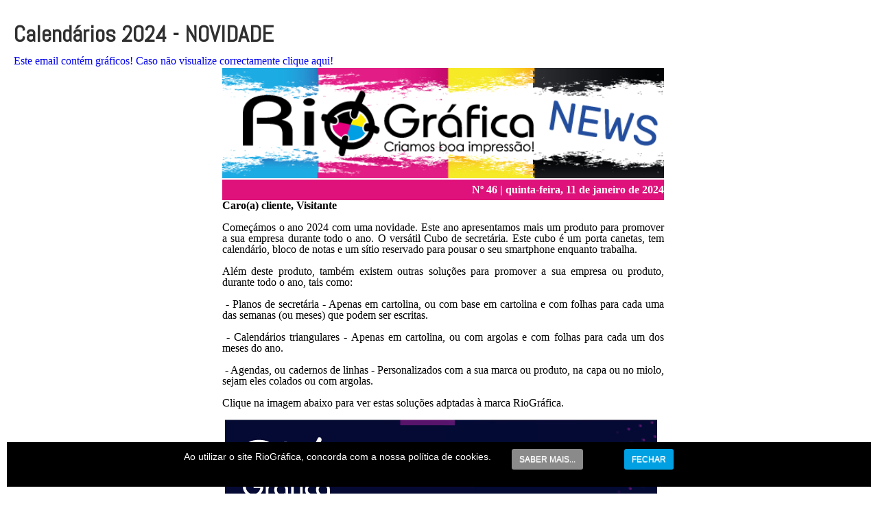

--- FILE ---
content_type: text/html; charset=utf-8
request_url: https://www.riografica.pt/index.php/listid-1/mailid-124-newsletter-n-1-2024?tmpl=component
body_size: 5204
content:
<!doctype html><html prefix="og: http://ogp.me/ns#" xml:lang="pt-pt" lang="pt-pt" ><head><meta name="viewport" content="width=device-width, initial-scale=1.0"><base href="https://www.riografica.pt/index.php/listid-1/mailid-124-newsletter-n-1-2024" /><meta http-equiv="content-type" content="text/html; charset=utf-8" /><meta name="keywords" content="pré-impressão, impressão, acabamento, expedição, riográfica, gráfica, impressão offset, gráfica Lisboa, gráfica Leiria, gráfica Santarém, gráfica Rio Maior, brochuras, catálogos, flyers, estacionário, livros, revistas, folhetos" /><meta property="og:url" content="http://www.riografica.pt/index.php?option=com_acymailing&amp;ctrl=archive&amp;task=view&amp;mailid=124&amp;tmpl=component" /><meta property="og:title" content="Calendários 2024 - NOVIDADE" /><meta name="description" content="RioGráfica, Gráfica impressão offset, Lisboa, Leiria, Santarém, Rio Maior. Brochuras, catálogos, flyers, estacionário, livros, revistas, folhetos" /><meta name="generator" content="Joomla! - Open Source Content Management" /><title>RioGráfica - Calendários 2024 - NOVIDADE</title><link href="/templates/elitefx/favicon.ico" rel="shortcut icon" type="image/vnd.microsoft.icon" /><link href="https://cdnjs.cloudflare.com/ajax/libs/simple-line-icons/2.4.1/css/simple-line-icons.min.css" rel="stylesheet" type="text/css" /><link rel="stylesheet" type="text/css" href="/media/plg_jchoptimize/assets/gz/1/0/424912c701f46c782b74b969d910a493.css"/><link href="//fonts.googleapis.com/css?family=Abel" rel="stylesheet" type="text/css" /><link rel="stylesheet" type="text/css" href="/media/plg_jchoptimize/assets/gz/1/1/424912c701f46c782b74b969d910a493.css"/><style type="text/css">h1,h2,h4,div.itemHeader h2.itemTitle,div.userItemHeader h3.userItemTitle,div.catItemHeader h3.catItemTitle,div.tagItemHeader h2.tagItemTitle,div.genericItemHeader h2.genericItemTitle,.layout-slideshow .sprocket-features-content h2,.big-button{font-family:'Abel','Helvetica',arial,serif}</style> <script type="application/javascript" src="/media/plg_jchoptimize/assets/gz/1/0/87facdcf8b2162bd68c1b290a5d57312.js"></script> <script type="text/javascript">var iframecreated=false;function acydisplayPreview(){var d=document,area=d.getElementById('newsletter_preview_area');if(!area)return;if(iframecreated)return;iframecreated=true;var content=area.innerHTML;var myiframe=d.createElement("iframe");myiframe.id='iframepreview';myiframe.style.width='100%';myiframe.style.borderWidth='0px';myiframe.allowtransparency="true";myiframe.frameBorder='0';area.innerHTML='';area.appendChild(myiframe);myiframe.onload=function(){var iframeloaded=false;try{if(myiframe.contentDocument!=null&&initIframePreview(myiframe,content)&&replaceAnchors(myiframe)){iframeloaded=true;}}catch(err){iframeloaded=false;}
if(!iframeloaded){area.innerHTML=content;}}
myiframe.src='';}
function resetIframeSize(myiframe){var innerDoc=(myiframe.contentDocument)?myiframe.contentDocument:myiframe.contentWindow.document;var objToResize=(myiframe.style)?myiframe.style:myiframe;if(objToResize.width!='100%')return;var newHeight=innerDoc.body.scrollHeight;if(!objToResize.height||parseInt(objToResize.height,10)+10<newHeight||parseInt(objToResize.height,10)-10>newHeight)objToResize.height=newHeight+'px';setTimeout(function(){resetIframeSize(myiframe);},1000);}
function replaceAnchors(myiframe){var myiframedoc=myiframe.contentWindow.document;var myiframebody=myiframedoc.body;var el=myiframe;var myiframeOffset=el.offsetTop;while((el=el.offsetParent)!=null)
{myiframeOffset+=el.offsetTop;}
var elements=myiframebody.getElementsByTagName("a");for(var i=elements.length-1;i>=0;i--){var aref=elements[i].getAttribute('href');if(!aref)continue;if(aref.indexOf("#")!=0&&aref.indexOf("https://www.riografica.pt/index.php/listid-1/mailid-124-newsletter-n-1-2024?tmpl=component#")!=0)continue;if(elements[i].onclick&&elements[i].onclick!="")continue;var adest=aref.substring(aref.indexOf("#")+1);if(adest.length<1)continue;elements[i].dest=adest;elements[i].onclick=function(){elem=myiframedoc.getElementById(this.dest);if(!elem){elems=myiframedoc.getElementsByName(this.dest);if(!elems||!elems[0])return false;elem=elems[0];}
if(!elem)return false;var el=elem;var elemOffset=el.offsetTop;while((el=el.offsetParent)!=null)
{elemOffset+=el.offsetTop;}
window.scrollTo(0,elemOffset+myiframeOffset-15);return false;};}
return true;}
function initIframePreview(myiframe,content){var d=document;var heads=myiframe.contentWindow.document.getElementsByTagName("head");if(heads.length==0){return false;}
var head=heads[0];var myiframebodys=myiframe.contentWindow.document.getElementsByTagName('body');if(myiframebodys.length==0){var myiframebody=d.createElement("body");myiframe.appendChild(myiframebody);}else{var myiframebody=myiframebodys[0];}
if(!myiframebody)return false;myiframebody.style.margin='0px';myiframebody.style.padding='0px';myiframebody.innerHTML=content;var title1=d.createElement("title");title1.innerHTML='Calendários 2024 - NOVIDADE';var base1=d.createElement("base");base1.target="_blank";head.appendChild(base1);var existingTitle=head.getElementsByTagName("title");if(existingTitle.length==0){head.appendChild(title1);}
var style1=d.createElement("style");style1.type="text/css";style1.id="overflowstyle";try{style1.innerHTML='html,body,iframe{overflow-y:hidden} ';}catch(err){style1.styleSheet.cssText='html,body,iframe{overflow-y:hidden} ';}
try{style1.innerHTML+=' .hideonline{display:none;} ';}catch(err){style1.styleSheet.cssText+=' .hideonline{display:none;} ';}
head.appendChild(style1);resetIframeSize(myiframe);return true;}
window.addEvent('domready',function(){acydisplayPreview();});function previewResize(newWidth,newHeight){if(document.getElementById('iframepreview')){var myiframe=document.getElementById('iframepreview');}else{var myiframe=document.getElementById('newsletter_preview_area');}
myiframe.style.width=newWidth;if(newHeight=='100%'){resetIframeSize(myiframe);}else{myiframe.style.height=newHeight;myiframe.contentWindow.document.getElementById('overflowstyle').media="print";}}
function previewSizeClick(elem){var ids=new Array('preview320','preview480','preview768','previewmax');for(var i=0;i<ids.length;i++){document.getElementById(ids[i]).className='previewsize '+ids[i];}
elem.className+='enabled';}
function switchPict(){var myiframe=document.getElementById('iframepreview');var myiframebody=myiframe.contentWindow.document.getElementsByTagName('body')[0];if(document.getElementById('previewpict').className=='previewsize previewpictenabled'){remove=true;document.getElementById('previewpict').className='previewsize previewpict';}else{remove=false;document.getElementById('previewpict').className='previewsize previewpictenabled';}
var elements=myiframebody.getElementsByTagName("img");for(var i=elements.length-1;i>=0;i--){if(remove){elements[i].src_temp=elements[i].src;elements[i].src='pictureremoved';}else{elements[i].src=elements[i].src_temp;}}
if(myiframe.style.width=='100%'){resetIframeSize(myiframe);}}</script> 


<script>
  (function(i,s,o,g,r,a,m){i['GoogleAnalyticsObject']=r;i[r]=i[r]||function(){
  (i[r].q=i[r].q||[]).push(arguments)},i[r].l=1*new Date();a=s.createElement(o),
  m=s.getElementsByTagName(o)[0];a.async=1;a.src=g;m.parentNode.insertBefore(a,m)
  })(window,document,'script','//www.google-analytics.com/analytics.js','ga');

  ga('create', 'UA-2802789-24', 'auto');
  ga('send', 'pageview');

</script>
<!-- Universal Google Analytics Plugin by PB Web Development -->


</head><body class="component-body"><div class="component-content"><div id="system-message-container"> </div><div id="acyarchiveview"><div><h1 class="contentheading">Calendários 2024 - NOVIDADE	</h1></div><div class="newsletter_body" style="min-width:80%" id="newsletter_preview_area"><div><a style="text-decoration:none;" href="http://www.riografica.pt/index.php?option=com_acymailing&ctrl=archive&task=view&mailid=124&key=xXJ9Fuap&tmpl=component"><span class="acymailing_online">Este email contém gráficos! Caso&nbsp;não visualize correctamente clique aqui!</span></a></div><table style="margin: auto; width: 600px; text-align: justify;" border="0" cellspacing="0" cellpadding="0" align="center"> <tr class="acyeditor_delete" style="line-height: 0px;"> <td valign="bottom" style="width: 600px;">&nbsp;</td> <td valign="bottom" style="width: 600px;">&nbsp;</td> <td valign="bottom" style="width: 600px;">&nbsp;</td> <td valign="bottom" style="width: 600px;">&nbsp;</td> <td valign="bottom" style="width: 600px;">&nbsp; <table style="width: 587px; height: 194px;" border="0" cellspacing="0" cellpadding="0"> <tr style="line-height: 0px;"> <td style="background-color: #ffffff;"><img src="http://www.riografica.pt/images/newsletter/BANNER_Topo_2023.png" alt="BANNER Topo 2023" width="644" height="161" /></td> </tr> <tr> <td style="height: 30px; text-align: right; background-color: #de127a;"><strong><span style="color: #ffffff;"><strong style="text-align: right;"><span style="color: #ffffff;"><span style="color: #ffffff;">Nº 46 | quinta-feira, 11 de janeiro de 2024</span><span style="color: #ffffff;"></span><strong></strong> </span></strong></span></strong></td> </tr> </table> &nbsp;</td> <td valign="bottom" style="width: 600px;">&nbsp;</td> </tr> <tr class="acyeditor_delete"> <td style="width: 360px; background-color: #ffffff;" dir="ltr" valign="top">&nbsp;</td> <td style="width: 360px; background-color: #ffffff;" dir="ltr" valign="top">&nbsp;</td> <td style="width: 360px; background-color: #ffffff;" dir="ltr" valign="top">&nbsp;</td> <td style="width: 360px; background-color: #ffffff;" dir="ltr" valign="top">&nbsp;</td> <td style="width: 360px; background-color: #ffffff;" dir="ltr" valign="top"><div style="margin: 0cm 0cm 10pt; text-align: justify; line-height: 100%;"><div style="margin: 0cm 0cm 10pt; text-align: justify; line-height: 100%;"><div><strong><strong>Caro(a)&nbsp;cliente,&nbsp;Visitante</strong></strong></div><div style="margin: 0cm 0cm 10pt; text-align: justify; line-height: 100%;"><p>Começámos o ano 2024 com uma novidade. Este ano apresentamos mais um produto para promover a sua empresa durante todo o ano. O versátil Cubo de secretária. Este cubo é um porta canetas, tem calendário, bloco de notas e um sítio reservado para pousar o seu smartphone enquanto trabalha.</p><p>Além deste produto, também existem outras soluções para promover a sua empresa ou produto, durante todo o ano, tais como:</p><p>&nbsp;- Planos de secretária - Apenas em cartolina, ou com base em cartolina e com folhas para cada uma das semanas (ou meses) que podem ser escritas.</p><p>&nbsp;- Calendários triangulares - Apenas em cartolina, ou com argolas e com folhas para cada um dos meses do ano.</p><p>&nbsp;- Agendas, ou cadernos de linhas - Personalizados com a sua marca ou produto, na capa ou no miolo, sejam eles colados ou com argolas.&nbsp;</p><p>Clique na imagem abaixo para ver estas soluções adptadas à marca RioGráfica.&nbsp;</p><p>&nbsp;<a href="https://youtu.be/wdFipdnlE7E"><img width="630" height="400" src="http://www.riografica.pt/images/newsletter/Play-Calendários_2024.png" alt="Play Calendários 2024" /></a></p></div></div></div><div style="margin: 0cm 0cm 10pt; line-height: 100%;"><p style="margin: 0cm 0cm 8pt; text-align: left;"><span style="color: black; font-family: verdana, geneva; line-height: 150%; font-size: 10pt;">Não hesite, peça-nos orçamentos gratuitamente. Envie email para <a href="mailto:orcamentos@riografica.com?bcc=marketing@riografica.com&amp;subject=Orçamento%20de%20Artes%20Gráficas">orcamentos@riografica.com</a></span></p><p>P<span style="color: #222222; font-family: verdana, geneva; font-size: 10pt;">ode visualizar todas as Newsletters enviadas </span><a href="http://www.riografica.pt/" style="font-family: verdana, geneva; font-size: 10pt;">aqui</a></p></div></td> <td style="width: 360px; background-color: #ffffff;" dir="ltr" valign="top">&nbsp;</td> </tr> <tr class="acyeditor_delete"> <td style="width: 360px; background-color: #ebebeb;" valign="top">&nbsp;</td> <td style="width: 360px; background-color: #ebebeb;" valign="top">&nbsp;</td> <td style="width: 360px; background-color: #ebebeb;" valign="top">&nbsp;</td> <td style="width: 360px; background-color: #ebebeb;" valign="top">&nbsp;</td> <td style="width: 360px; background-color: #ebebeb;" valign="top"><p style="text-align: right;"><span style="color: #000000; font-size: 12pt;"><strong><span style="font-family: verdana, geneva;"><a href="mailto:marketing@riografica.com">marketing@riografica.com</a>&nbsp; &nbsp; &nbsp; &nbsp; &nbsp; &nbsp; &nbsp; &nbsp; &nbsp; &nbsp; &nbsp; &nbsp; &nbsp; &nbsp; &nbsp; &nbsp; &nbsp; &nbsp; &nbsp; <a href="http://www.riografica.com">www.riografica.com</a></span></strong></span></p></td> <td style="width: 360px; background-color: #ebebeb;" valign="top">&nbsp;</td> </tr> <tr class="acyeditor_delete" style="line-height: 0px;"> <td style="width: 600px;">&nbsp;</td> <td style="width: 600px;">&nbsp;</td> <td style="width: 600px;">&nbsp;</td> <td style="width: 600px;">&nbsp;</td> <td style="width: 600px;"><br /><table style="width: 619px; height: 108px;" border="0" cellspacing="0" cellpadding="0"> <tr style="line-height: 0px;"> <td style="line-height: 0px;"><p><a href="https://www.instagram.com/riografica_tsm/"><img src="http://www.riografica.pt/images/newsletter/instagram1-logo.png" alt="instagram1 logo" width="198" height="39" /></a><a href="https://www.linkedin.com/company/riogr-fica-tip-santos-&amp;-marques-lda-"><img src="http://www.riografica.pt/images/newsletter/Linkedin-logo.png" alt="Linkedin logo" width="198" height="39" /></a></p></td> <td style="line-height: 0px;"><p><a href="https://www.facebook.com/Riogr%C3%A1fica-362084787231214"><img src="http://www.riografica.pt/images/newsletter/facebook---logo.png" alt="facebook logo" width="208" height="41" /></a><a href="https://www.youtube.com/channel/UC1Z4Bt6TRK0G5cAVBBsLTmQ"><img src="http://www.riografica.pt/images/newsletter/youtube-logo.png" alt="youtube logo" width="198" height="39" /></a></p></td> </tr> </table> &nbsp;</td> <td style="width: 600px;">&nbsp;</td> </tr> <tr class="acyeditor_delete" style="line-height: 0px;"> <td style="width: 600px;">&nbsp;</td> <td style="width: 600px;">&nbsp;</td> <td style="width: 600px;">&nbsp;</td> <td style="width: 600px;">&nbsp;</td> <td style="width: 600px;">&nbsp; &nbsp; &nbsp; &nbsp; &nbsp; &nbsp; &nbsp; &nbsp; &nbsp; &nbsp; &nbsp; &nbsp; &nbsp; &nbsp; &nbsp; &nbsp; &nbsp; &nbsp; &nbsp; &nbsp; &nbsp; &nbsp; &nbsp; &nbsp; &nbsp; &nbsp; &nbsp; &nbsp; &nbsp; &nbsp; &nbsp; &nbsp;<img src="http://www.riografica.pt/images/qualidade_PME_FSC_pequeno.png" alt="qualidade PME FSC pequeno" width="156" height="61" /></td> <td style="width: 600px;">&nbsp;</td> </tr> </table><p style="text-align: center;">Não quer receber mais newsletter? </p><p style="text-align: center;"></p><p>&nbsp;</p><img class="spict" alt="" src="http://www.riografica.pt/media/com_acymailing/images/statpicture.png" border="0" height="1" width="50" /></div></div></div><div class="cadre_alert_cookies" id="cadre_alert_cookies" style="opacity:1;text-align:center;position:fixed;z-index:10000;left: 0;right: 0;bottom: 0; margin:10px;"><div class="cadre_inner_alert_cookies" style="display: inline-block;width: 100%;margin:auto;max-width:100%;background-color: #000000;border: 0px solid #000000;"><div class="cadre_inner_texte_alert_cookies" style="display: inline-block;padding:10px;color: #ffffff"><div class="cadre_texte pull-left"><p><span style="color: #ffffff; font-size: 1.1em;">Ao utilizar o site RioGráfica, concorda com a nossa política de cookies.</span> </p></div><div class="cadre_bouton pull-left"><div class="pull-left  col-sm-6 btn_readmore" style="margin:0;text-align:right"><a style="background:#8a8a8a;color:#ffffff" class="btn  btn-small read_more" href="/index.php/politica-de-cookies">SABER MAIS...</a></div><div class="pull-left  col-sm-6 btn_close" style="margin:0;text-align:right"><button onclick="CloseCadreAlertCookie();" style="background:#00a0e3;color:#ffffff" class="btn  btn-small popup-modal-dismiss">FECHAR</button></div></div></div></div></div><script type="text/javascript">var name="fmalertcookies"+"=";var ca=document.cookie.split(";");var acceptCookie=false;for(var i=0;i<ca.length;i++){var c=ca[i];while(c.charAt(0)==" ")c=c.substring(1);if(c.indexOf(name)==0){acceptCookie=true;document.getElementById("cadre_alert_cookies").style.display="none";}}var d=new Date();d.setTime(d.getTime()+(30*(24*60*60*1000)));var expires_cookie="expires="+d.toUTCString();function CloseCadreAlertCookie(){document.getElementById('cadre_alert_cookies').style.display='none';document.cookie='fmalertcookies=true; '+expires_cookie+'; path=/';}</script></body></html>

--- FILE ---
content_type: text/css;charset=UTF-8
request_url: https://www.riografica.pt/media/plg_jchoptimize/assets/gz/1/0/424912c701f46c782b74b969d910a493.css
body_size: 65129
content:
@charset "utf-8";@import url(/templates/elitefx/fonts/abel/stylesheet.css);

a:active,a:focus{outline:0}img{border:none}#k2Container{padding:0 0 24px 0}body.contentpane #k2Container{padding:16px}.k2Padding{padding:4px}.clr{clear:both;height:0;line-height:0;display:block;float:none;padding:0;margin:0;border:none}.even{padding:2px}.odd{padding:2px}div.k2FeedIcon{padding:4px 8px}div.k2FeedIcon a,div.k2FeedIcon a:hover{display:block;float:right;margin:0;padding:0;width:16px;height:16px}div.k2FeedIcon a span,div.k2FeedIcon a:hover span{display:none}.itemRatingForm{display:block;vertical-align:middle;line-height:25px;float:left}.itemRatingLog{font-size:11px;margin:0;padding:0 0 0 4px;float:left}div.itemRatingForm .formLogLoading{background:url(/components/com_k2/images/loaders/generic.gif) no-repeat left center;height:25px;padding:0 0 0 20px}.itemRatingList,.itemRatingList a:hover,.itemRatingList .itemCurrentRating{background:transparent url(/components/com_k2/images/ratingstars.gif) left -1000px repeat-x}.itemRatingList{position:relative;float:left;width:125px;height:25px;overflow:hidden;list-style:none;margin:0;padding:0;background-position:left top}.itemRatingList li{display:inline;background:none;padding:0}.itemRatingList a,.itemRatingList .itemCurrentRating{position:absolute;top:0;left:0;text-indent:-1000px;height:25px;line-height:25px;outline:none;overflow:hidden;border:none;cursor:pointer}.itemRatingList a:hover{background-position:left bottom}.itemRatingList a.one-star{width:20%;z-index:6}.itemRatingList a.two-stars{width:40%;z-index:5}.itemRatingList a.three-stars{width:60%;z-index:4}.itemRatingList a.four-stars{width:80%;z-index:3}.itemRatingList a.five-stars{width:100%;z-index:2}.itemRatingList .itemCurrentRating{z-index:1;background-position:0 center;margin:0;padding:0}span.siteRoot{display:none}.smallerFontSize{font-size:100%;line-height:inherit}.largerFontSize{font-size:150%;line-height:140%}.recaptchatable .recaptcha_image_cell,#recaptcha_table{background-color:#fff !important}#recaptcha_table{border-color:#ccc !important}#recaptcha_response_field{border-color:#ccc !important;background-color:#fff !important}.k2-recaptcha-v2{margin-top:12px}div.itemToolbar ul li a#fontDecrease,div.itemToolbar ul li a#fontIncrease{font-size:14px}div.itemToolbar ul li a#fontDecrease img,div.itemToolbar ul li a#fontIncrease img{background:none}a.ubUserFeedIcon,a.ubUserFeedIcon:hover,a.ubUserURL,a.ubUserURL:hover,span.ubUserEmail,div.itemIsFeatured:before,div.catItemIsFeatured:before,div.userItemIsFeatured:before,div.k2FeedIcon a,div.k2FeedIcon a:hover,div.itemToolbar ul li a#fontDecrease,div.itemToolbar ul li a#fontIncrease{background:none;text-decoration:none;vertical-align:middle;font-family:'simple-line-icons';speak:none;font-style:normal;font-weight:400;font-variant:normal;text-transform:none;line-height:1;-webkit-font-smoothing:antialiased;-moz-osx-font-smoothing:grayscale}div.catItemIsFeatured:before,div.userItemIsFeatured:before,div.itemIsFeatured:before{content:"\e09b"}a#fontIncrease:before{content:"\e091"}a#fontDecrease:before{content:"\e092"}div.k2FeedIcon a:before,a.ubUserFeedIcon:before{content:"\e03b"}a.ubUserURL:before{content:"\e037"}span.ubUserEmail:before{content:"\e086"}div.k2LatestCommentsBlock ul,div.k2TopCommentersBlock ul,div.k2ItemsBlock ul,div.k2LoginBlock ul,div.k2UserBlock ul.k2UserBlockActions,div.k2UserBlock ul.k2UserBlockRenderedMenu,div.k2ArchivesBlock ul,div.k2AuthorsListBlock ul,div.k2CategoriesListBlock ul,div.k2UsersBlock ul{margin:0;padding:0 4px;list-style:none}div.k2LatestCommentsBlock ul li,div.k2TopCommentersBlock ul li,div.k2ItemsBlock ul li,div.k2LoginBlock ul li,div.k2ArchivesBlock ul li,div.k2AuthorsListBlock ul li,div.k2CategoriesListBlock ul li,div.k2UsersBlock ul li{display:block;padding:0;margin:0 0 24px 0}.clearList{display:none;float:none;clear:both}.lastItem{border:none}.k2Avatar img{display:block;float:left;background:#fff;border:1px solid #ddd;border-radius:50%;padding:2px;margin:2px 4px 4px 0}a.k2ReadMore{}a.k2ReadMore:hover{}div.k2Pagination{padding:8px;margin:24px 0 4px 0;text-align:center}div.k2Pagination ul{text-align:center}div.k2Pagination ul li{display:inline-block;margin:0;padding:0}div.k2Pagination ul li a{display:inline-block;padding:4px 8px;margin:0 8px;border:1px solid #ddd;border-radius:4px;vertical-align:middle;background:#fff;text-decoration:none}div.k2Pagination ul li a:hover{background:#fafafa;cursor:pointer}div.k2Pagination ul li.active a{background:#fafafa}div.k2Pagination ul li a span{vertical-align:middle}table.csvData{}table.csvData tr th{}table.csvData tr td{}div.itemIsFeatured,div.catItemIsFeatured,div.userItemIsFeatured{position:relative}div.itemIsFeatured:before,div.catItemIsFeatured:before,div.userItemIsFeatured:before{position:absolute;top:10px;right:10px;color:#CF1919;font-size:20px}.k2HorizontalSep{border:0;padding:0;margin:0 8px}span.itemEditLink,span.catItemEditLink,span.userItemEditLink,span.userItemAddLink{float:right;display:block;padding:0;margin:0;width:120px;text-align:right}span.itemEditLink a,span.catItemEditLink a,span.userItemEditLink a,span.userItemAddLink a{display:inline-block;padding:4px 8px;margin:0;background:#2d96dd;color:#fff;border:0;border-radius:4px;font-size:11px;line-height:100%;font-weight:bold;text-align:center;text-decoration:none}span.itemEditLink a:hover,span.catItemEditLink a:hover,span.userItemEditLink a:hover,span.userItemAddLink a:hover{background:#217dbb}a.itemPrintThisPage{display:block;width:160px;margin:4px auto 16px;padding:8px;border:1px solid #ddd;border-radius:4px;text-align:center;font-size:14px}a.itemPrintThisPage:hover{background:#fafafa;text-decoration:none}div.itemView{padding:8px 0 24px 0;margin:0 0 24px 0}div.itemIsFeatured{}span.itemEditLink{}span.itemEditLink a{}span.itemEditLink a:hover{}div.itemHeader{}div.itemHeader span.itemDateCreated{color:#999;font-size:11px}div.itemHeader h2.itemTitle{padding:10px 0 4px 0;margin:0}div.itemHeader h2.itemTitle span{}div.itemHeader h2.itemTitle span sup{font-size:12px;color:#CF1919;text-decoration:none}div.itemHeader span.itemAuthor{display:block;padding:0;margin:0}div.itemHeader span.itemAuthor a:before{content:" "}div.itemHeader span.itemAuthor a{}div.itemHeader span.itemAuthor a:hover{}div.itemToolbar{padding:8px;margin:16px 0 0 0;background:#fafafa;border-radius:4px}div.itemToolbar ul{text-align:right;list-style:none;padding:0;margin:0}div.itemToolbar ul li{display:inline;list-style:none;padding:0 4px 0 8px;margin:0;border-left:1px solid #ccc;text-align:center;background:none;font-size:12px}div.itemToolbar ul>li:first-child{border:none}div.itemToolbar ul li a{font-size:12px;font-weight:normal}div.itemToolbar ul li a:hover{}div.itemToolbar ul li a span{}div.itemToolbar ul li a.itemPrintLink{}div.itemToolbar ul li a.itemPrintLink span{}div.itemToolbar ul li a.itemEmailLink{}div.itemToolbar ul li a.itemEmailLink span{}div.itemToolbar ul li a.itemVideoLink{}div.itemToolbar ul li a.itemVideoLink span{}div.itemToolbar ul li a.itemImageGalleryLink{}div.itemToolbar ul li a.itemImageGalleryLink span{}div.itemToolbar ul li a.itemCommentsLink{}div.itemToolbar ul li a.itemCommentsLink span{}div.itemToolbar ul li a img{vertical-align:middle}div.itemToolbar ul li span.itemTextResizerTitle{}div.itemToolbar ul li a#fontDecrease{margin:0 0 0 2px}div.itemToolbar ul li a#fontDecrease img{width:13px;height:13px;font-size:13px}div.itemToolbar ul li a#fontIncrease{margin:0 0 0 2px}div.itemToolbar ul li a#fontIncrease img{width:13px;height:13px;font-size:13px}div.itemToolbar ul li a#fontDecrease span,div.itemToolbar ul li a#fontIncrease span{display:none}div.itemRatingBlock{padding:8px 0}div.itemRatingBlock span{display:block;float:left;font-style:normal;padding:0 4px 0 0;margin:0;color:#999}div.itemBody{padding:8px 0;margin:0}div.itemImageBlock{padding:8px 0;margin:0 0 16px 0}span.itemImage{display:block;text-align:center;margin:0 0 8px 0}span.itemImage img{max-width:100%;height:auto}span.itemImageCaption{color:#666;float:left;display:block;font-size:11px}span.itemImageCredits{color:#999;float:right;display:block;font-style:italic;font-size:11px}@media screen and ( max-width:600px ){span.itemImageCaption,span.itemImageCredits{float:none;text-align:center}}div.itemIntroText{color:#444;font-size:18px;font-weight:bold;line-height:24px;padding:4px 0 12px 0}div.itemIntroText img{}div.itemFullText{}div.itemFullText h3{margin:0;padding:16px 0 4px 0}div.itemFullText p{}div.itemFullText img{}div.itemExtraFields{margin:16px 0 0 0;padding:8px 0 0 0;border-top:1px dotted #ddd}div.itemExtraFields h3{margin:0;padding:0 0 8px 0}div.itemExtraFields ul{margin:0;padding:0;list-style:none}div.itemExtraFields ul li{display:block}div.itemExtraFields ul li span.itemExtraFieldsLabel{display:block;float:left;font-weight:bold;margin:0 4px 0 0;width:30%}div.itemExtraFields ul li span.itemExtraFieldsValue{}div.itemContentFooter{display:block;text-align:right;padding:4px 0;margin:16px 0 4px 0;color:#999}span.itemHits{float:left}span.itemDateModified{}div.itemSocialSharing{padding:8px 0}div.itemTwitterButton{float:left;margin:2px 24px 0 0}div.itemFacebookButton{float:left;margin-right:24px;width:200px}div.itemGooglePlusOneButton{}div.itemLinks{margin:16px 0;padding:0}div.itemCategory{}div.itemCategory span{font-weight:bold;color:#555;padding:0 4px 0 0}div.itemCategory a{}div.itemTagsBlock{}div.itemTagsBlock span{font-weight:bold;color:#555;padding:0 4px 0 0}div.itemTagsBlock ul.itemTags{list-style:none;padding:0;margin:0;display:inline}div.itemTagsBlock ul.itemTags li{display:inline;list-style:none;padding:0 4px 0 0;margin:0;text-align:center}div.itemTagsBlock ul.itemTags li a:before{content:"#"}div.itemTagsBlock ul.itemTags li a{}div.itemTagsBlock ul.itemTags li a:hover{}div.itemAttachmentsBlock{padding:4px;border-bottom:1px dotted #ccc}div.itemAttachmentsBlock span{font-weight:bold;color:#555;padding:0 4px 0 0}div.itemAttachmentsBlock ul.itemAttachments{list-style:none;padding:0;margin:0;display:inline}div.itemAttachmentsBlock ul.itemAttachments li{display:inline;list-style:none;padding:0 4px;margin:0;text-align:center}div.itemAttachmentsBlock ul.itemAttachments li a{}div.itemAttachmentsBlock ul.itemAttachments li a:hover{}div.itemAttachmentsBlock ul.itemAttachments li span{font-size:10px;color:#999;font-weight:normal}div.itemAuthorBlock{background:#fafafa;border:1px solid #ddd;border-radius:4px;margin:0 0 16px 0;padding:8px}div.itemAuthorBlock img.itemAuthorAvatar{float:left;display:block;background:#fff;padding:4px;border:1px solid #ddd;margin:0 8px 0 0;border-radius:50%}div.itemAuthorBlock div.itemAuthorDetails{margin:0;padding:4px 0 0 0}div.itemAuthorBlock div.itemAuthorDetails h3.authorName{margin:0 0 4px 0;padding:0}div.itemAuthorBlock div.itemAuthorDetails h3.authorName a{font-size:16px}div.itemAuthorBlock div.itemAuthorDetails h3.authorName a:hover{}div.itemAuthorBlock div.itemAuthorDetails p{}div.itemAuthorBlock div.itemAuthorDetails span.itemAuthorUrl{font-weight:bold;color:#555}div.itemAuthorBlock div.itemAuthorDetails span.itemAuthorEmail{font-weight:bold;color:#555}div.itemAuthorBlock div.itemAuthorDetails span.itemAuthorUrl a,div.itemAuthorBlock div.itemAuthorDetails span.itemAuthorEmail a{font-weight:normal}div.itemAuthorLatest{margin-bottom:16px;padding:0}div.itemAuthorLatest h3{}div.itemAuthorLatest ul{}div.itemAuthorLatest ul li{}div.itemAuthorLatest ul li a{}div.itemAuthorLatest ul li a:hover{}div.itemRelated{margin-bottom:16px;padding:0}div.itemRelated h3{}div.itemRelated ul{}div.itemRelated ul li{}div.itemRelated ul li.k2ScrollerElement{float:left;overflow:hidden;border:1px solid #ddd;padding:4px;margin:0 4px 4px 0;background:#fff}div.itemRelated ul li.clr{clear:both;height:0;line-height:0;display:block;float:none;padding:0;margin:0;border:none}a.itemRelTitle{}div.itemRelCat{}div.itemRelCat a{}div.itemRelAuthor{}div.itemRelAuthor a{}img.itemRelImg{}div.itemRelIntrotext{}div.itemRelFulltext{}div.itemRelMedia{}div.itemRelImageGallery{}div.itemVideoBlock{margin:0 0 16px 0;padding:16px;background:#010101 url(/components/com_k2/images/videobg.gif) repeat-x bottom;color:#eee}div.itemVideoBlock div.itemVideoEmbedded{text-align:center}div.itemVideoBlock span.itemVideo{display:block;overflow:hidden}div.itemVideoBlock span.itemVideoCaption{color:#eee;float:left;display:block;font-size:11px;font-weight:bold;width:60%}div.itemVideoBlock span.itemVideoCredits{color:#eee;float:right;display:block;font-style:italic;font-size:11px;width:35%;text-align:right}@media screen and ( max-width:600px ){div.itemVideoBlock span.itemVideoCaption,div.itemVideoBlock span.itemVideoCredits{float:none;text-align:center;width:auto}}div.itemImageGallery{margin:0 0 16px 0;padding:0}div.itemNavigation{padding:8px;margin:0 0 24px 0;background:#fafafa;border-radius:4px}div.itemNavigation span.itemNavigationTitle{color:#999}div.itemNavigation a.itemPrevious{padding:0 12px}div.itemNavigation a.itemNext{padding:0 12px}div.itemComments{background:#fafafa;border:1px solid #ddd;border-radius:4px;padding:16px}div.itemComments ul.itemCommentsList{margin:0 0 16px;padding:0;list-style:none}div.itemComments ul.itemCommentsList li{display:block;padding:4px;margin:0 0 8px 0;border-bottom:1px solid #ddd;background:#fff}div.itemComments ul.itemCommentsList li.authorResponse{background:#f5fdff}div.itemComments ul.itemCommentsList li.unpublishedComment{background:#ffeaea}div.itemComments ul.itemCommentsList li img{float:left;margin:4px 4px 4px 0;padding:4px}div.itemComments ul.itemCommentsList li span.commentDate{padding:0 4px 0 0;margin:0 8px 0 0;border-right:1px solid #ccc;font-weight:bold;font-size:14px}div.itemComments ul.itemCommentsList li span.commentAuthorName{font-weight:bold;font-size:14px}div.itemComments ul.itemCommentsList li p{padding:4px 0}div.itemComments ul.itemCommentsList li span.commentAuthorEmail{display:none}div.itemComments ul.itemCommentsList li span.commentLink{float:right;margin-left:8px}div.itemComments ul.itemCommentsList li span.commentLink a{font-size:11px;color:#999;text-decoration:underline}div.itemComments ul.itemCommentsList li span.commentLink a:hover{font-size:11px;color:#555;text-decoration:underline}div.itemComments ul.itemCommentsList li span.commentToolbar{display:block;clear:both}div.itemComments ul.itemCommentsList li span.commentToolbar a{font-size:11px;color:#999;text-decoration:underline;margin-right:4px}div.itemComments ul.itemCommentsList li span.commentToolbar a:hover{font-size:11px;color:#555;text-decoration:underline}div.itemComments ul.itemCommentsList li span.commentToolbarLoading{background:url(/components/com_k2/images/loaders/search.gif) no-repeat 100% 50%}div.itemCommentsPagination{padding:4px;margin:0 0 24px 0}div.itemCommentsPagination span.pagination{display:block;float:right;clear:both}div.itemCommentsPagination ul{text-align:center}div.itemCommentsPagination ul li{display:inline-block;margin:0;padding:0}div.itemCommentsPagination ul li a{display:inline-block;padding:4px 8px;margin:0 8px;border:1px solid #ddd;border-radius:4px;vertical-align:middle;background:#fff;text-decoration:none}div.itemCommentsPagination ul li a:hover{background:#fafafa;cursor:pointer}div.itemCommentsPagination ul li.active a{background:#fafafa}div.itemCommentsPagination ul li a span{vertical-align:middle}div.itemCommentsForm h3{margin:0;padding:0 0 4px 0}div.itemCommentsForm p.itemCommentsFormNotes{border-top:2px solid #ccc;padding:8px 0}div.itemCommentsForm form{margin:0;padding:0;width:100%}div.itemCommentsForm form label.formComment,div.itemCommentsForm form label.formName,div.itemCommentsForm form label.formEmail,div.itemCommentsForm form label.formUrl,div.itemCommentsForm form label.formRecaptcha{display:block;margin:12px 0 0 2px}div.itemCommentsForm form textarea.inputbox{display:block;width:100%;height:200px;margin:0;padding:8px;box-sizing:border-box}div.itemCommentsForm form input.inputbox{display:block;width:100%;margin:0;padding:8px;line-height:150%;height:auto;box-sizing:border-box}div.itemCommentsForm form input#submitCommentButton{display:block;margin:16px 0 0 0;padding:8px 16px;background:#2d96dd;color:#fff;border:0;border-radius:4px;font-size:16px;font-weight:bold}div.itemCommentsForm form input#submitCommentButton:hover{background:#217dbb}div.itemCommentsForm form span#formLog{margin:24px;padding:8px 12px;border-radius:4px;text-align:center;display:none}div.itemCommentsForm form span#formLog.k2FormLogError{display:block;background:#f00;color:#fff}div.itemCommentsForm form span#formLog.k2FormLogSuccess{display:block;background:#18ac00;color:#fff}div.itemCommentsForm form .formLogLoading{background:url(/components/com_k2/images/loaders/generic.gif) no-repeat left center}div.itemCommentsLoginFirst{display:block;margin:24px;padding:8px 12px;background:#f00;color:#fff;border-radius:4px}div.k2ReportCommentFormContainer{padding:8px;width:480px;margin:0 auto}div.k2ReportCommentFormContainer blockquote{width:462px;background:#fafafa;border:1px solid #ddd;padding:8px;margin:0 0 8px 0}div.k2ReportCommentFormContainer blockquote span.quoteIconLeft{font-style:italic;font-weight:bold;font-size:40px;color:#135CAE;line-height:30px;vertical-align:top;display:block;float:left}div.k2ReportCommentFormContainer blockquote span.quoteIconRight{font-style:italic;font-weight:bold;font-size:40px;color:#135CAE;line-height:30px;vertical-align:top;display:block;float:right}div.k2ReportCommentFormContainer blockquote span.theComment{font-style:italic;font-size:12px;font-weight:normal;color:#000;padding:0 4px}div.k2ReportCommentFormContainer form label{display:block;font-weight:bold}div.k2ReportCommentFormContainer form input,div.k2ReportCommentFormContainer form textarea{display:block;border:1px solid #ddd;font-size:12px;padding:2px;margin:0 0 8px 0;width:474px}div.k2ReportCommentFormContainer form #recaptcha{margin-bottom:24px}div.k2ReportCommentFormContainer form span#formLog{margin:24px;padding:8px 12px;background:#fafafa;border-radius:4px;text-align:center;display:none}div.k2ReportCommentFormContainer form .formLogLoading{background:url(/components/com_k2/images/loaders/generic.gif) no-repeat left center}div.itemBackToTop{text-align:right}div.itemBackToTop a{text-decoration:underline}div.itemBackToTop a:hover{text-decoration:underline}div.itemListCategoriesBlock{}div.itemListCategory{background:#fafafa;border:1px solid #ddd;border-radius:4px;margin:0 0 24px 0;padding:8px}span.catItemAddLink{display:block;padding:8px 0;margin:0 0 4px 0;border-bottom:1px dotted #ccc;text-align:right}span.catItemAddLink a{padding:4px 16px;border:1px solid #ddd;background:#fafafa;text-decoration:none}span.catItemAddLink a:hover{background:#ffc}div.itemListCategory img{float:left;display:block;margin:0 8px 0 0}div.itemListCategory h2{}div.itemListCategory p{}div.itemListSubCategories{}div.itemListSubCategories h3{}div.subCategoryContainer{float:left}div.subCategoryContainerLast{}div.subCategory{background:#fafafa;border:1px solid #ddd;margin:4px;padding:8px}div.subCategory a.subCategoryImage,div.subCategory a.subCategoryImage:hover{text-align:center;display:block}div.subCategory a.subCategoryImage img,div.subCategory a.subCategoryImage:hover img{margin:0 8px 0 0}div.subCategory h2{}div.subCategory h2 a{}div.subCategory h2 a:hover{}div.subCategory p{}div.itemList{}div#itemListLeading{}div#itemListPrimary{}div#itemListSecondary{}div#itemListLinks{background:#fafafa;border:1px solid #ddd;margin:8px 0;padding:8px}div.itemContainer{float:left}div.itemContainerLast{}@media screen and ( max-width:600px ){div.itemContainer,div.subCategoryContainer{float:none;display:block;width:100%!important}}div.catItemView{margin-bottom:48px;padding:4px}div.groupLeading{}div.groupPrimary{}div.groupSecondary{}div.groupLinks{padding:0;margin:0}div.catItemIsFeatured{}span.catItemEditLink{}span.catItemEditLink a{}span.catItemEditLink a:hover{}div.catItemHeader{}div.catItemHeader span.catItemDateCreated{color:#999;font-size:11px}div.catItemHeader h3.catItemTitle{padding:10px 0 4px 0;margin:0}div.catItemHeader h3.catItemTitle span{}div.catItemHeader h3.catItemTitle span sup{font-size:12px;color:#CF1919;text-decoration:none}div.catItemHeader span.catItemAuthor{display:block;padding:0;margin:0}div.catItemHeader span.catItemAuthor a{}div.catItemHeader span.catItemAuthor a:hover{}div.catItemRatingBlock{padding:8px 0}div.catItemRatingBlock span{display:block;float:left;font-style:normal;padding:0 4px 0 0;margin:0;color:#999}div.catItemBody{padding:8px 0;margin:0}div.catItemImageBlock{padding:8px 0;margin:0 0 16px 0}span.catItemImage{display:block;text-align:center;margin:0 0 8px 0}span.catItemImage img{max-width:100%;height:auto}div.catItemIntroText{font-size:inherit;font-weight:normal;line-height:inherit;padding:4px 0 12px 0}div.catItemIntroText img{}div.catItemExtraFields,div.genericItemExtraFields{margin:16px 0 0 0;padding:8px 0 0 0;border-top:1px dotted #ddd}div.catItemExtraFields h4,div.genericItemExtraFields h4{margin:0;padding:0 0 8px 0}div.catItemExtraFields ul,div.genericItemExtraFields ul{margin:0;padding:0;list-style:none}div.catItemExtraFields ul li,div.genericItemExtraFields ul li{display:block}div.catItemExtraFields ul li span.catItemExtraFieldsLabel,div.genericItemExtraFields ul li span.genericItemExtraFieldsLabel{display:block;float:left;font-weight:bold;margin:0 4px 0 0;width:30%}div.catItemExtraFields ul li span.catItemExtraFieldsValue{}div.catItemLinks{margin:0 0 16px 0;padding:0}div.catItemHitsBlock{padding:4px 0}span.catItemHits{}div.catItemCategory{padding:4px 0}div.catItemCategory span{font-weight:bold;padding:0 4px 0 0}div.catItemCategory a{}div.catItemTagsBlock{padding:4px 0}div.catItemTagsBlock span{font-weight:bold;padding:0 4px 0 0}div.catItemTagsBlock ul.catItemTags{list-style:none;padding:0;margin:0;display:inline}div.catItemTagsBlock ul.catItemTags li{display:inline;list-style:none;padding:0 4px 0 0;margin:0;text-align:center}div.catItemTagsBlock ul.catItemTags li a:before{content:"#"}div.catItemTagsBlock ul.catItemTags li a{}div.catItemTagsBlock ul.catItemTags li a:hover{}div.catItemAttachmentsBlock{padding:4px;border-bottom:1px dotted #ccc}div.catItemAttachmentsBlock span{font-weight:bold;color:#555;padding:0 4px 0 0}div.catItemAttachmentsBlock ul.catItemAttachments{list-style:none;padding:0;margin:0;display:inline}div.catItemAttachmentsBlock ul.catItemAttachments li{display:inline;list-style:none;padding:0 4px;margin:0;text-align:center}div.catItemAttachmentsBlock ul.catItemAttachments li a{}div.catItemAttachmentsBlock ul.catItemAttachments li a:hover{}div.catItemAttachmentsBlock ul.catItemAttachments li span{font-size:10px;color:#999;font-weight:normal}div.catItemVideoBlock{margin:0 0 16px 0;padding:16px;background:#010101 url(/components/com_k2/images/videobg.gif) repeat-x bottom}div.catItemVideoBlock div.catItemVideoEmbedded{text-align:center}div.catItemVideoBlock span.catItemVideo{display:block}div.catItemImageGallery{margin:0 0 16px 0;padding:0}div.catItemCommentsLink{display:inline;margin:0 8px 0 0;padding:0 8px 0 0;border-right:1px solid #ccc}div.catItemCommentsLink a{}div.catItemCommentsLink a:hover{}div.catItemReadMore{display:inline}div.catItemReadMore a{}div.catItemReadMore a:hover{}span.catItemDateModified{display:block;text-align:right;padding:4px;margin:4px 0;color:#999;border-top:1px solid #ddd}div.userView{}div.userBlock{background:#fafafa;border:1px solid #ddd;border-radius:4px;margin:0 0 24px 0;padding:8px}div.userBlock img{display:block;float:left;background:#fff;padding:4px;border:1px solid #ddd;margin:0 8px 0 0;border-radius:50%}div.userBlock h2{}div.userBlock div.userDescription{padding:4px 0}div.userBlock div.userAdditionalInfo{padding:4px 0;margin:8px 0 0 0}span.userURL{font-weight:bold;color:#555;display:block}span.userEmail{font-weight:bold;color:#555;display:block}div.userItemList{}div.userItemView{margin-bottom:48px}div.userItemIsFeatured{}div.userItemViewUnpublished{opacity:0.9;border:4px dashed #ccc;background:#fffff2;padding:8px;margin:8px 0}span.userItemEditLink{}span.userItemEditLink a{}span.userItemEditLink a:hover{}div.userItemHeader{}div.userItemHeader span.userItemDateCreated{color:#999;font-size:11px}div.userItemHeader h3.userItemTitle{padding:10px 0 4px 0;margin:0}div.userItemHeader h3.userItemTitle span sup{font-size:12px;color:#CF1919;text-decoration:none}div.userItemBody{padding:8px 0;margin:0}div.userItemImageBlock{padding:0;margin:0;float:left}span.userItemImage{display:block;text-align:center;margin:0 8px 8px 0}span.userItemImage img{max-width:100%;height:auto}div.userItemIntroText{font-size:inherit;font-weight:normal;line-height:inherit;padding:4px 0 12px 0}div.userItemIntroText img{}div.userItemLinks{margin:0 0 16px 0;padding:0}div.userItemCategory{padding:4px 0}div.userItemCategory span{font-weight:bold;color:#555;padding:0 4px 0 0}div.userItemCategory a{}div.userItemTagsBlock{padding:4px 0}div.userItemTagsBlock span{font-weight:bold;color:#555;padding:0 4px 0 0}div.userItemTagsBlock ul.userItemTags{list-style:none;padding:0;margin:0;display:inline}div.userItemTagsBlock ul.userItemTags li{display:inline;list-style:none;padding:0 4px 0 0;margin:0;text-align:center}div.userItemTagsBlock ul.userItemTags li a:before{content:"#"}div.userItemTagsBlock ul.userItemTags li a{}div.userItemTagsBlock ul.userItemTags li a:hover{}div.userItemCommentsLink{display:inline;margin:0 8px 0 0;padding:0 8px 0 0;border-right:1px solid #ccc}div.userItemCommentsLink a{}div.userItemCommentsLink a:hover{}div.userItemReadMore{display:inline}div.userItemReadMore a{}div.userItemReadMore a:hover{}div.tagView{}div.tagItemList{}div.tagItemView{margin-bottom:48px}div.tagItemHeader{}div.tagItemHeader span.tagItemDateCreated{color:#999;font-size:11px}div.tagItemHeader h2.tagItemTitle{padding:10px 0 4px 0;margin:0}div.tagItemBody{padding:8px 0;margin:0}div.tagItemImageBlock{padding:0;margin:0;float:left}span.tagItemImage{display:block;text-align:center;margin:0 8px 8px 0}span.tagItemImage img{max-width:100%;height:auto}div.tagItemIntroText{font-size:inherit;font-weight:normal;line-height:inherit;padding:4px 0 12px 0}div.tagItemIntroText img{}div.tagItemExtraFields{}div.tagItemExtraFields h4{}div.tagItemExtraFields ul{}div.tagItemExtraFields ul li{}div.tagItemExtraFields ul li span.tagItemExtraFieldsLabel{}div.tagItemExtraFields ul li span.tagItemExtraFieldsValue{}div.tagItemCategory{display:inline;margin:0 8px 0 0;padding:0 8px 0 0;border-right:1px solid #ccc}div.tagItemCategory span{font-weight:bold;color:#555;padding:0 4px 0 0}div.tagItemCategory a{}div.tagItemReadMore{display:inline}div.tagItemReadMore a{}div.tagItemReadMore a:hover{}div.genericView{}div.genericItemList{}div.genericItemView{margin-bottom:48px}div.genericItemHeader{}div.genericItemHeader span.genericItemDateCreated{color:#999;font-size:11px}div.genericItemHeader h2.genericItemTitle{padding:10px 0 4px 0;margin:0}div.genericItemBody{padding:8px 0;margin:0}div.genericItemImageBlock{padding:0;margin:0;float:left}span.genericItemImage{display:block;text-align:center;margin:0 8px 8px 0}span.genericItemImage img{max-width:100%;height:auto}div.genericItemIntroText{font-size:inherit;font-weight:normal;line-height:inherit;padding:4px 0 12px 0}div.genericItemIntroText img{}div.genericItemExtraFields{}div.genericItemExtraFields h4{}div.genericItemExtraFields ul{}div.genericItemExtraFields ul li{}div.genericItemExtraFields ul li span.genericItemExtraFieldsLabel{}div.genericItemExtraFields ul li span.genericItemExtraFieldsValue{}div.genericItemCategory{display:inline;margin:0 8px 0 0;padding:0 8px 0 0;border-right:1px solid #ccc}div.genericItemCategory span{font-weight:bold;color:#555;padding:0 4px 0 0}div.genericItemCategory a{}div.genericItemReadMore{display:inline}div.genericItemReadMore a{}div.genericItemReadMore a:hover{}div#genericItemListNothingFound{padding:40px;text-align:center}div#genericItemListNothingFound p{font-size:20px;color:#999}#k2GoogleSearchContainer .gsc-control{width:auto !important}#k2GoogleSearchContainer .gsc-control .gsc-above-wrapper-area,#k2GoogleSearchContainer .gsc-control .gsc-resultsHeader,#k2GoogleSearchContainer .gsc-control .gsc-url-bottom{display:none !important}div.latestItemsContainer{float:left}@media screen and ( max-width:600px ){div.latestItemsContainer{float:none;display:block;width:100%!important}}div.latestItemsCategory{background:#fafafa;border:1px solid #ddd;border-radius:4px;margin:0 8px 24px 0;padding:8px}div.latestItemsCategoryImage{text-align:center}div.latestItemsCategoryImage img{margin:0 8px 0 0}div.latestItemsCategory h2{}div.latestItemsCategory p{}div.latestItemsUser{background:#fafafa;border:1px solid #ddd;border-radius:4px;margin:0 8px 24px 0;padding:8px}div.latestItemsUser img{display:block;float:left;background:#fff;padding:4px;border:1px solid #ddd;margin:0 8px 0 0;border-radius:50%}div.latestItemsUser h2{}div.latestItemsUser p.latestItemsUserDescription{padding:4px 0}div.latestItemsUser p.latestItemsUserAdditionalInfo{padding:4px 0;margin:8px 0 0 0}span.latestItemsUserURL{font-weight:bold;color:#555;display:block}span.latestItemsUserEmail{font-weight:bold;color:#555;display:block}div.latestItemList{padding:0 8px 8px 0}div.latestItemView{}div.latestItemHeader{}div.latestItemHeader h3.latestItemTitle{padding:10px 0 4px 0;margin:0}span.latestItemDateCreated{color:#999;font-size:11px}div.latestItemBody{padding:8px 0;margin:0}div.latestItemImageBlock{padding:0;margin:0;float:left}span.latestItemImage{display:block;text-align:center;margin:0 8px 8px 0}span.latestItemImage img{max-width:100%;height:auto}@media screen and ( max-width:600px ){div.latestItemImageBlock{float:none;display:block}}div.latestItemIntroText{font-size:inherit;font-weight:normal;line-height:inherit;padding:4px 0 12px 0}div.latestItemIntroText img{}div.latestItemLinks{margin:0 0 16px 0;padding:0}div.latestItemCategory{padding:4px 0}div.latestItemCategory span{font-weight:bold;color:#555;padding:0 4px 0 0}div.latestItemCategory a{}div.latestItemTagsBlock{padding:4px 0}div.latestItemTagsBlock span{font-weight:bold;color:#555;padding:0 4px 0 0}div.latestItemTagsBlock ul.latestItemTags{list-style:none;padding:0;margin:0;display:inline}div.latestItemTagsBlock ul.latestItemTags li{display:inline;list-style:none;padding:0 4px 0 0;margin:0;text-align:center}div.latestItemTagsBlock ul.latestItemTags li a:before{content:"#"}div.latestItemTagsBlock ul.latestItemTags li a{}div.latestItemTagsBlock ul.latestItemTags li a:hover{}div.latestItemVideoBlock{margin:0 0 16px 0;padding:16px;background:#010101 url(/components/com_k2/images/videobg.gif) repeat-x bottom}div.latestItemVideoBlock span.latestItemVideo{display:block}div.latestItemCommentsLink{display:inline;margin:0 8px 0 0;padding:0 8px 0 0;border-right:1px solid #ccc}div.latestItemCommentsLink a{}div.latestItemCommentsLink a:hover{}div.latestItemReadMore{display:inline}div.latestItemReadMore a{}div.latestItemReadMore a:hover{}h2.latestItemTitleList{padding:2px 0;margin:8px 0 2px 0;border-bottom:1px dotted #ccc}.k2AccountPage{}.k2AccountPage table{}.k2AccountPage table tr th{}.k2AccountPage table tr td{}.k2AccountPage table tr td label{white-space:nowrap}img.k2AccountPageImage{border:4px solid #ddd;margin:10px 0;padding:0;display:block}.k2AccountPage div.k2AccountPageNotice{padding:8px}.k2AccountPage div.k2AccountPageUpdate{border-top:1px dotted #ddd;margin:8px 0;padding:8px;text-align:right}.k2AccountPage th.k2ProfileHeading{text-align:left;font-size:18px;padding:8px;background:#f6f6f6}.k2AccountPage td#userAdminParams{padding:0;margin:0}.k2AccountPage table.admintable td.key,.k2AccountPage table.admintable td.paramlist_key{background:#f6f6f6;border-bottom:1px solid #e9e9e9;border-right:1px solid #e9e9e9;color:#666;font-weight:bold;text-align:right;font-size:11px;width:140px}.k2AccountPage table.admintable{}.k2AccountPage table.admintable tr td{}.k2AccountPage table.admintable tr td span{}.k2AccountPage table.admintable tr td span label{}div.k2LatestCommentsBlock{}div.k2LatestCommentsBlock ul{}div.k2LatestCommentsBlock ul li{}div.k2LatestCommentsBlock ul li.lastItem{}div.k2LatestCommentsBlock ul li a.lcAvatar img{}div.k2LatestCommentsBlock ul li a{}div.k2LatestCommentsBlock ul li a:hover{}div.k2LatestCommentsBlock ul li span.lcComment{}div.k2LatestCommentsBlock ul li span.lcUsername{}div.k2LatestCommentsBlock ul li span.lcCommentDate{color:#999}div.k2LatestCommentsBlock ul li span.lcItemTitle{}div.k2LatestCommentsBlock ul li span.lcItemCategory{}div.k2TopCommentersBlock{}div.k2TopCommentersBlock ul{}div.k2TopCommentersBlock ul li{}div.k2TopCommentersBlock ul li.lastItem{}div.k2TopCommentersBlock ul li a.tcAvatar img{}div.k2TopCommentersBlock ul li a.tcLink{}div.k2TopCommentersBlock ul li a.tcLink:hover{}div.k2TopCommentersBlock ul li span.tcUsername{}div.k2TopCommentersBlock ul li span.tcCommentsCounter{}div.k2TopCommentersBlock ul li a.tcLatestComment{}div.k2TopCommentersBlock ul li a.tcLatestComment:hover{}div.k2TopCommentersBlock ul li span.tcLatestCommentDate{color:#999}div.k2ItemsBlock{}div.k2ItemsBlock p.modulePretext{}div.k2ItemsBlock ul{}div.k2ItemsBlock ul li{}div.k2ItemsBlock ul li a{}div.k2ItemsBlock ul li a:hover{}div.k2ItemsBlock ul li.lastItem{}div.k2ItemsBlock ul li a.moduleItemTitle{}div.k2ItemsBlock ul li a.moduleItemTitle:hover{}div.k2ItemsBlock ul li div.moduleItemAuthor{}div.k2ItemsBlock ul li div.moduleItemAuthor a{}div.k2ItemsBlock ul li div.moduleItemAuthor a:hover{}div.k2ItemsBlock ul li a.moduleItemAuthorAvatar img{}div.k2ItemsBlock ul li div.moduleItemIntrotext{display:block;padding:4px 0}div.k2ItemsBlock ul li div.moduleItemIntrotext a.moduleItemImage img{float:right;margin:2px 0 4px 4px;padding:0}div.k2ItemsBlock ul li div.moduleItemExtraFields{}div.moduleItemExtraFields ul{}div.moduleItemExtraFields ul li{}div.moduleItemExtraFields ul li span.moduleItemExtraFieldsLabel{display:block;float:left;font-weight:bold;margin:0 4px 0 0;width:30%}div.moduleItemExtraFields ul li span.moduleItemExtraFieldsValue{}div.k2ItemsBlock ul li div.moduleItemVideo{}div.k2ItemsBlock ul li div.moduleItemVideo span.moduleItemVideoCaption{}div.k2ItemsBlock ul li div.moduleItemVideo span.moduleItemVideoCredits{}div.k2ItemsBlock ul li span.moduleItemDateCreated{}div.k2ItemsBlock ul li a.moduleItemCategory{}div.k2ItemsBlock ul li div.moduleItemTags{}div.k2ItemsBlock ul li div.moduleItemTags b{}div.k2ItemsBlock ul li div.moduleItemTags a{padding:0 2px}div.k2ItemsBlock ul li div.moduleItemTags a:hover{}div.k2ItemsBlock ul li div.moduleAttachments{}div.k2ItemsBlock ul li a.moduleItemComments{border-right:1px solid #ccc;padding:0 4px 0 0;margin:0 8px 0 0}div.k2ItemsBlock ul li a.moduleItemComments:hover{}div.k2ItemsBlock ul li span.moduleItemHits{border-right:1px solid #ccc;padding:0 4px 0 0;margin:0 8px 0 0}div.k2ItemsBlock ul li a.moduleItemReadMore{}div.k2ItemsBlock ul li a.moduleItemReadMore:hover{}div.k2ItemsBlock a.moduleCustomLink{}div.k2ItemsBlock a.moduleCustomLink:hover{}div.k2ArchivesBlock{}div.k2ArchivesBlock ul{}div.k2ArchivesBlock ul li{}div.k2ArchivesBlock ul li a{}div.k2ArchivesBlock ul li a:hover{}div.k2AuthorsListBlock{}div.k2AuthorsListBlock ul{}div.k2AuthorsListBlock ul li{}div.k2AuthorsListBlock ul li a.abAuthorAvatar img{}div.k2AuthorsListBlock ul li a.abAuthorName{}div.k2AuthorsListBlock ul li a.abAuthorName:hover{}div.k2AuthorsListBlock ul li a.abAuthorLatestItem{display:block;clear:both}div.k2AuthorsListBlock ul li a.abAuthorLatestItem:hover{}div.k2AuthorsListBlock ul li span.abAuthorCommentsCount{}div.k2BreadcrumbsBlock{}div.k2BreadcrumbsBlock span.bcTitle{padding:0 4px 0 0;color:#999}div.k2BreadcrumbsBlock a{}div.k2BreadcrumbsBlock a:hover{}div.k2BreadcrumbsBlock span.bcSeparator{padding:0 4px;font-size:14px}div.k2CalendarBlock{height:190px;margin-bottom:8px}div.k2CalendarLoader{background:#fff url(/components/com_k2/images/loaders/calendar.gif) no-repeat 50% 50%}table.calendar{margin:0 auto;background:#fff;border-collapse:collapse}table.calendar tr td{text-align:center;vertical-align:middle;padding:2px;border:1px solid #f4f4f4;background:#fff}table.calendar tr td.calendarNavMonthPrev{background:#fafafa;text-align:left}table.calendar tr td.calendarNavMonthPrev a{font-size:20px;text-decoration:none}table.calendar tr td.calendarNavMonthPrev a:hover{font-size:20px;text-decoration:none}table.calendar tr td.calendarCurrentMonth{background:#fafafa}table.calendar tr td.calendarNavMonthNext{background:#fafafa;text-align:right}table.calendar tr td.calendarNavMonthNext a{font-size:20px;text-decoration:none}table.calendar tr td.calendarNavMonthNext a:hover{font-size:20px;text-decoration:none}table.calendar tr td.calendarDayName{background:#e9e9e9;font-size:11px;width:14.2%}table.calendar tr td.calendarDateEmpty{background:#fbfbfb}table.calendar tr td.calendarDate{}table.calendar tr td.calendarDateLinked{padding:0}table.calendar tr td.calendarDateLinked a{display:block;padding:2px;text-decoration:none;background:#fafafa}table.calendar tr td.calendarDateLinked a:hover{display:block;background:#135cae;color:#fff;padding:2px;text-decoration:none}table.calendar tr td.calendarToday{background:#135cae;color:#fff}table.calendar tr td.calendarTodayLinked{background:#135cae;color:#fff;padding:0}table.calendar tr td.calendarTodayLinked a{display:block;padding:2px;color:#fff;text-decoration:none}table.calendar tr td.calendarTodayLinked a:hover{display:block;background:#BFD9FF;padding:2px;text-decoration:none}div.k2CategorySelectBlock{}div.k2CategorySelectBlock form select{width:auto}div.k2CategorySelectBlock form select option{}div.k2CategoriesListBlock{}div.k2CategoriesListBlock ul{}div.k2CategoriesListBlock ul li{}div.k2CategoriesListBlock ul li a{}div.k2CategoriesListBlock ul li a:hover{}div.k2CategoriesListBlock ul li a span.catTitle{padding-right:4px}div.k2CategoriesListBlock ul li a span.catCounter{}div.k2CategoriesListBlock ul li a:hover span.catTitle{}div.k2CategoriesListBlock ul li a:hover span.catCounter{}div.k2CategoriesListBlock ul li.activeCategory{}div.k2CategoriesListBlock ul li.activeCategory a{font-weight:bold}ul.level0{}ul.level0 li{}ul.level0 li a{}ul.level0 li a:hover{}ul.level0 li a span{}ul.level0 li a:hover span{}ul.level1{}ul.level1 li{}ul.level1 li a{}ul.level1 li a:hover{}ul.level1 li a span{}ul.level1 li a:hover span{}div.k2SearchBlock{position:relative}div.k2SearchBlock form{}div.k2SearchBlock form input.inputbox{}div.k2SearchBlock form input.button{}div.k2SearchBlock form input.k2SearchLoading{background:url(/components/com_k2/images/loaders/search.gif) no-repeat 100% 50%}div.k2SearchBlock div.k2LiveSearchResults{display:none;background:#fff;position:absolute;z-index:99;border:1px solid #ddd;margin-top:-1px}div.k2SearchBlock div.k2LiveSearchResults ul.liveSearchResults{list-style:none;margin:0;padding:0}div.k2SearchBlock div.k2LiveSearchResults ul.liveSearchResults li{border:none;margin:0;padding:0}div.k2SearchBlock div.k2LiveSearchResults ul.liveSearchResults li a{display:block;padding:1px 2px;border-top:1px dotted #ddd}div.k2SearchBlock div.k2LiveSearchResults ul.liveSearchResults li a:hover{background:#fffff0}div.k2TagCloudBlock{padding:8px 0}div.k2TagCloudBlock a{padding:4px;float:left;display:block}div.k2TagCloudBlock a:hover{padding:4px;float:left;display:block;background:#135cae;color:#fff;text-decoration:none}div.k2CustomCodeBlock{}div.k2LoginBlock{}div.k2LoginBlock p.preText{}div.k2LoginBlock fieldset.input{margin:0;padding:0 0 8px 0}div.k2LoginBlock fieldset.input p{margin:0;padding:0 0 4px 0}div.k2LoginBlock fieldset.input p label{display:block}div.k2LoginBlock fieldset.input p input{display:block}div.k2LoginBlock fieldset.input p#form-login-remember label,div.k2LoginBlock fieldset.input p#form-login-remember input{display:inline}div.k2LoginBlock fieldset.input input.button{}div.k2LoginBlock ul{}div.k2LoginBlock ul li{}div.k2LoginBlock p.postText{}div.k2UserBlock{}div.k2UserBlock p.ubGreeting{border-bottom:1px dotted #ccc}div.k2UserBlock div.k2UserBlockDetails a.ubAvatar img{}div.k2UserBlock div.k2UserBlockDetails span.ubName{display:block;font-weight:bold;font-size:14px}div.k2UserBlock div.k2UserBlockDetails span.ubCommentsCount{}div.k2UserBlock ul.k2UserBlockActions{}div.k2UserBlock ul.k2UserBlockActions li{}div.k2UserBlock ul.k2UserBlockActions li a{}div.k2UserBlock ul.k2UserBlockActions li a:hover{}div.k2UserBlock ul.k2UserBlockRenderedMenu{}div.k2UserBlock ul.k2UserBlockRenderedMenu li{}div.k2UserBlock ul.k2UserBlockRenderedMenu li a{}div.k2UserBlock ul.k2UserBlockRenderedMenu li a:hover{}div.k2UserBlock ul.k2UserBlockRenderedMenu li ul{}div.k2UserBlock ul.k2UserBlockRenderedMenu li ul li{}div.k2UserBlock ul.k2UserBlockRenderedMenu li ul li a{}div.k2UserBlock ul.k2UserBlockRenderedMenu li ul ul{}div.k2UserBlock ul.k2UserBlockRenderedMenu li ul ul li{}div.k2UserBlock ul.k2UserBlockRenderedMenu li ul ul li a{}div.k2UserBlock form{}div.k2UserBlock form input.ubLogout{}div.k2UsersBlock{}div.k2UsersBlock ul{}div.k2UsersBlock ul li{}div.k2UsersBlock ul li.lastItem{}div.k2UsersBlock ul li a.ubUserAvatar img{}div.k2UsersBlock ul li a.ubUserName{}div.k2UsersBlock ul li a.ubUserName:hover{}div.k2UsersBlock ul li div.ubUserDescription{}div.k2UsersBlock ul li div.ubUserAdditionalInfo{}a.ubUserFeedIcon,a.ubUserFeedIcon:hover{display:inline-block;margin:0 2px 0 0;padding:0;font-size:15px}a.ubUserFeedIcon span,a.ubUserFeedIcon:hover span{display:none}a.ubUserURL,a.ubUserURL:hover{display:inline-block;margin:0 2px 0 0;padding:0;font-size:15px}a.ubUserURL span,a.ubUserURL:hover span{display:none}span.ubUserEmail{display:inline-block;margin:0 2px 0 0;padding:0;overflow:hidden;font-size:15px}span.ubUserEmail a{display:inline-block;margin:0;padding:0;width:16px;height:16px;text-indent:-9999px}div.k2UsersBlock ul li h3{clear:both;margin:8px 0 0 0;padding:0}div.k2UsersBlock ul li ul.ubUserItems{}div.k2UsersBlock ul li ul.ubUserItems li{}
span.onload{background-image:url(/media/com_acymailing/images/spinner.gif);background-repeat:no-repeat;background-position:left;padding:2px 20px}#acy_content span.loading,#acy_content span.spanloading{padding:2px 20px;display:inline}div.onload{background-image:url(/media/com_acymailing/images/spinner.gif);background-repeat:no-repeat;width:16px;height:16px;float:right;margin-left:3px}.searchtext{background-color:rgb(255,255,102);color:black;font-weight:bold}#acy_content th.titletoggle{width:65px;white-space:nowrap;text-align:center}#acy_content th.titlesender,#acy_content th.titledate{width:150px;white-space:nowrap;text-align:center}#acy_content th.titlelink{width:100px;white-space:nowrap;text-align:center}#acy_content th.titleorder{width:100px}#acy_content th.titlebox,#acy_content th.titleid,#acy_content th.titlenum{width:30px;white-space:nowrap;text-align:center}th.titlecolor{width:12px}td.key{white-space:nowrap}#acy_content a.acyupgradelink{color:#A44097;font-style:italic;font-size:10px}div.roundsubscrib{width:12px;height:12px;border-radius:12px;-webkit-border-radius:12px;-moz-border-radius:10px;float:right;margin-left:3px;margin-top:1px;margin-bottom:1px}div.rounddisp{border:1px solid;border-color:gray}div.roundsub{border:2px solid;border-color:green}div.roundunsub{border:2px solid;border-color:red}div.roundconf{border:2px solid;border-color:orange}div.acymailing_footer{padding-top:20px;font-size:10px}div.acymailing_list{border:1px solid #ccc;margin:10px;padding:10px}div.acymailing_list:hover{background-color:#FFD}.list_description{padding:10px 10px}.list_name{font-size:14pt}.acymailing_forward{text-align:center;width:100%;margin-bottom:30px}.acymailing_forward tr,.acymailing_forward td{border:0px}#forward_addfriend{text-align:left;cursor:pointer}#forward_sender_message{text-align:left}div#iframedoc,div#iframetemplate,div#iframetag{height:300px;display:none;border:2px solid #ccc}#iframedoc iframe,#iframetemplate iframe,#iframetag iframe{border:0 none}div.newsletter_body{clear:both;margin-top:10px}.hideonline{display:none}img.captchaimagecomponent{border:1px solid #ddd;float:left}.icon-16-refuse{background-image:url(/media/com_acymailing/images/icons/icon-16-refuse.png);background-repeat:no-repeat;width:16px !important;height:16px !important;float:right;margin-left:3px}.icon-32-schedule{background-image:url(/media/com_acymailing/images/icons/icon-32-schedule.png) !important;background-position:0% 0% !important}.icon-32-import{background-image:url(/media/com_acymailing/images/icons/icon-32-import.png) !important;background-position:0% 0% !important}.icon-32-acyexport{background-image:url(/media/com_acymailing/images/icons/icon-32-acyexport.png)}.icon-32-unschedule{background-image:url(/media/com_acymailing/images/icons/icon-32-unschedule.png) !important;background-position:0% 0% !important}.icon-32-copy{background-image:url(/media/com_acymailing/images/icons/icon-32-copy.png)}.icon-32-acytemplate{background-image:url(/media/com_acymailing/images/icons/icon-32-acytemplate.png) !important;background-position:0% 0% !important}.icon-32-acytags{background-image:url(/media/com_acymailing/images/icons/icon-32-tag.png) !important;background-position:0% 0% !important}.icon-32-replacetag{background-image:url(/media/com_acymailing/images/icons/icon-32-replacetag.png) !important;background-position:0% 0% !important}.icon-32-acyprint{background-image:url(/media/com_acymailing/images/icons/icon-32-acyprint.png) !important}.icon-32-spamtest{background-image:url(/media/com_acymailing/images/icons/icon-32-spamtest.png)}.icon-32-acysend{background-image:url(/media/com_acymailing/images/icons/icon-32-acysend.png) !important;background-position:0% 0% !important}.icon-32-acypreview{background-image:url(/media/com_acymailing/images/icons/icon-32-acypreview.png) !important;background-position:0% 0% !important}.icon-48-stats{background-image:url(/media/com_acymailing/images/icons/icon-48-stats.png) !important}.icon-48-acymailing{background-image:url(/media/com_acymailing/images/icons/icon-48-acymailing.png)}a .icon16{border:1px solid transparent}a:hover .icon16{border:1px solid #693}.acyschedule{display:inline-block;height:16px;width:16px;background-image:url(/media/com_acymailing/images/schedule.png)}div.acymailing_messages{border-bottom-style:solid;border-bottom-width:2px;border-top-style:solid;border-top-width:2px;font-weight:bold;margin:5px 10px;padding:0}.acymailing_messages li{list-style-type:none;background:none;padding-left:0px}.acymailing_messages ul{padding:3px 0 3px 25px;margin:10px}div.acymailing_warning{background-color:#EFE7B8;border-bottom-color:#F0DC7E;border-top-color:#F0DC7E;color:#C00}div.acymailing_success{background-color:#CFB;border-bottom-color:#0A0;border-top-color:#0A0;color:#0A0}div.acymailing_info{background-color:#C3D2E5;border-bottom-color:#84A7DB;border-top-color:#84A7DB;color:#05B}div.acymailing_error{background-color:#E6C0C0;border-bottom-color:#DE7A7B;border-top-color:#DE7A7B;color:#C00}div.acychart,table.acychart{border:1px solid #ddd;padding:2px}div.acynormalchart{margin:3px}#openclicktotal{page-break-after:always}#acy_content input,#acy_content textarea,#acy_content select,#acy_content fieldset input,#acy_content fieldset textarea,#acy_content fieldset select,#acy_content fieldset img,#acy_content fieldset button{float:none}#acy_content label{float:none;display:inline}#acy_content fieldset{border:1px solid #CCC;background-color:#FFF}#acy_content table.admintable td.key,#acy_content table.admintable td.paramlist_key{background-color:#F6F6F6;border-bottom:1px solid #E9E9E9;border-right:1px solid #E9E9E9;color:#666;font-weight:bold;text-align:right;width:140px;padding:7px}#acy_content table.admintable td{padding:7px}#acy_content table.admintable td input{margin-bottom:0px}#acy_content input,#acy_content select,#acy_content textarea{padding:3px;border-radius:3px}#acy_content input[type=checkbox],#wysija input,#wysija select{padding:0px}#acy_content input[type=radio]{margin-left:10px;padding:1px}#acy_content div.acyheader{background-repeat:no-repeat;color:#0B55C4;font-size:22px;font-weight:bold;line-height:48px;margin-left:10px;padding-left:55px;width:auto;height:auto}#acy_content dd{width:auto}#acy_content div.current select{margin-bottom:0px}#acy_content fieldset legend{position:static;float:none;top:0px !important}#acy_content div.current{background-color:#F9F9F9}#acyarchivelisting td,#acyarchivelisting tr,#acymodifyform td,#acymodifyform tr,#acymodifyform div{border:0 none}#acyuserinfo td{padding:4px}div.acytagpopup .familymenu a{background:#eee;background:-moz-linear-gradient(top,#fff 0%,#eee 100%);background:-webkit-gradient(linear,left top,left bottom,color-stop(0%,#ffffff),color-stop(100%,#eeeeee));background:-webkit-linear-gradient(top,#fff 0%,#eee 100%);background:-o-linear-gradient(top,#fff 0%,#eee 100%);background:-ms-linear-gradient(top,#fff 0%,#eee 100%);background:linear-gradient(to bottom,#fff 0%,#eee 100%);filter:progid:DXImageTransform.Microsoft.gradient(startColorstr='#ffffff',endColorstr='#eeeeee',GradientType=0);border:1px solid #ddd;border-radius:3px;color:#555;display:block;float:left;font-size:12px;margin-bottom:4px;margin-right:4px;padding:5px 10px;text-decoration:none;white-space:nowrap;text-shadow:0 -1px 0 rgba(255,255,255,1);box-shadow:0 1px 0 rgba(255,255,255,0.2) inset,0 1px 2px rgba(0,0,0,0.05)}#plugarea .nav-tabs>li{float:left !important}div.acytagpopup .familymenu a:hover,div.acytagpopup .familymenu a.selected{background:#3994c0;background:-moz-linear-gradient(top,#3994c0 0%,#2970aa 100%);background:-webkit-gradient(linear,left top,left bottom,color-stop(0%,#3994c0),color-stop(100%,#2970aa));background:-webkit-linear-gradient(top,#3994c0 0%,#2970aa 100%);background:-o-linear-gradient(top,#3994c0 0%,#2970aa 100%);background:-ms-linear-gradient(top,#3994c0 0%,#2970aa 100%);background:linear-gradient(to bottom,#3994c0 0%,#2970aa 100%);filter:progid:DXImageTransform.Microsoft.gradient(startColorstr='#3994c0',endColorstr='#2970aa',GradientType=0);border:1px solid #267ba4;color:#fff;text-shadow:0 -1px 0 rgba(0,0,0,0.25);box-shadow:0 1px 0 rgba(255,255,255,0.2) inset,0 1px 2px rgba(0,0,0,0.05)}#inserttagdiv input{margin-bottom:0px}div.acytagpopup #inserttagdiv{float:right}div.acytagpopup #plugarea{clear:both;padding:10px}div.acytagpopup table.acymailing_table tr.selectedrow td{background-color:#FDE2BA}table.acltable thead{background-color:#5471B5;color:white}table.acltable{border-collapse:collapse;background-color:white}table.acltable td{padding:4px;border:#ccc 1px solid}table.acltable th{padding:5px 15px;border:#ccc 1px solid}table.acltable td.checkfield{text-align:center}table.acltable tr.aclline:hover{background-color:#CDE6E3}#unsubpage .unsubsurvey,#unsubpage .unsubintro{padding:10px}#unsubpage .unsuboptions{padding-left:20px}div#wysija{background:url(/media/com_acymailing/images/editorback.png) no-repeat;height:25px;width:150px;padding:7px 12px}#wysija span{width:15px;height:16px;display:inline-block;background:url(/media/com_acymailing/images/typo.png) no-repeat;cursor:pointer;vertical-align:middle}#wysija span.ielement{background-position:-19px 0px}#wysija span.uelement{background-position:-38px 0px}#wysija span.belementselected{background-position:0px -29px}#wysija span.ielementselected{background-position:-19px -29px}#wysija span.uelementselected{background-position:-38px -29px}div.acyfilterarea{border-left:3px solid #ccc;padding:5px;margin-left:10px}#acy_content td.acytdcheckbox{width:35px;background-image:url(/media/com_acymailing/images/checkbox.png);background-repeat:no-repeat;background-position:14px 3px}#acy_content tr:hover td.acytdcheckbox{background-position:-56px 3px}#acy_content tr.selectedrow td.acytdcheckbox,#acy_content tr.acy_list_checked td.acytdcheckbox{background-position:-126px 3px}#mail_receivers .acymailing_table tr{cursor:pointer}.acymailing_table tr.acy_list_checked{background-color:#f3f7fc}#lists_choice .roundsubscrib{float:left;margin-right:15px}.receiveemailbox_hidden{display:none}#acy_content tfoot td{text-align:center}#acy_content fieldset.radio{border:0;margin-bottom:5px;background-color:transparent}#acy_content fieldset.adminform{padding:5px 17px 17px}#acy_content fieldset.adminform legend{margin:0px;padding:0px 3px;border:0px solid;width:auto}body.com_acymailing #acy_content table td.order input{width:20px;margin-bottom:0px}body.com_acymailing div.modal-body iframe{border:0px}.modal-body{max-height:none !important}#acy_content .close{float:right}.acyheaderarea{margin-bottom:10px}#acyuserinfo label,#acyusersubscription label{display:inline}#acyusersubscription input[type="radio"]{float:none;margin-right:4px}.onlyprint{display:none}body.com_acymailing #toolbar button{-webkit-border-radius:4px;-moz-border-radius:4px;border-radius:4px}body.com_acymailing .modal-body iframe{max-height:100%}body.com_acymailing h1.page-title a{color:white}#acynavbar div.navbar-inner{background-color:#FAFAFA;background-image:linear-gradient(to bottom,#FFFFFF,#F2F2F2);background-repeat:repeat-x;box-shadow:0 1px 4px rgba(0,0,0,0.067)}.refreshCaptcha{background-image:url(/media/com_acymailing/images/refresh.png);width:16px;height:16px;display:block;float:left;cursor:pointer}.refreshCaptchaForward{background-image:url(/media/com_acymailing/images/refresh.png);width:16px;height:16px;display:inline-table;cursor:pointer;float:left}.acymailing_forward #captcha_forward{clear:both}.acymailing_forward .captchafield{float:left}#dateDetails{background-color:#f5f5f5;background-image:linear-gradient(to bottom,#fff,#eee);border:1px solid #ddd;border-radius:4px;box-shadow:1px 1px 3px 3px #fff inset,1px 2px 3px #ddd;opacity:1;padding:7px 12px 12px 12px;position:fixed}.dateDetailType{padding-bottom:5px}.dateDetailType input{width:30px !important}.dateBtn{padding-top:5px}.abtesting_actions,.abtesting_mails{padding-left:15px}.abtesting_actions input{margin-right:10px !important}.abTestingPage fieldset{margin:10px;padding:5px}#acymodifyform div.acy_onefield,#acymodifyform div.acy_onelist{clear:both}#acymodifyform div.acykey,#acymodifyform .captchakeycomponent{width:150px;float:left}#acymodifyform div.inputVal,#acymodifyform div.acyListInfo{float:left}#acymodifyform div.acystatus{float:left;width:30%;max-width:120px}#acymodifyform div.acyListInfo{width:69%}#acymodifyform .subscriptionTitle{font-weight:bold}#acymodifyform div.acy_onefield,.respuserinfo #acyuserinfo .acy_onefield{padding-top:5px}.respuserinfo #acyuserinfo .acykey{width:150px;float:left}.respuserinfo #acyuserinfo .acy_onefield{clear:both}.respuserinfo #acyuserinfo .inputVal{float:left}.respuserinfo #acyuserinfo .calendar{margin:0px}@media (max-width:450px){#acymodifyform .inputVal,#acymodifyform .acyListInfo,#acymodifyform .captchafieldcomponent{margin-left:auto}#acymodifyform .key,#acymodifyform .acystatus{float:none}#acymodifyform .acystatus{text-align:start}#acymodifyform .acyListInfo{padding-top:8px}}#acymodifyform fieldset.fieldCategory,.respuserinfo #acyuserinfo fieldset.fieldCategory{clear:both}fieldset.fieldCategory{padding:5px}#acymodifyform fieldset.fieldCategory{border:solid 1px #ccc}#acyarchivelisting a.modal,#acy_content a.modal{position:static !important;margin:0 !important;width:auto !important;display:inline !important}#acy_content .respuserinfo td.key{white-space:normal}#acyarchivelisting .archiveRow{width:100%;display:block;text-align:justify;clear:both;padding-bottom:10px}#acyarchivelisting .acyarchivetitle{font-weight:bold;display:block}#acyarchivelisting .sentondate{display:block;font-size:11px}#acyarchivelisting .receiveviaemail input{margin-right:6px}#acyarchivelisting .receiveviaemail label{font-size:11px}#acyarchivelisting .receiveviaemail{display:inline-flex}#acyarchivelisting .archivePagination{width:100%;display:block;text-align:center}#acyarchivelisting .archiveItemPict{width:150px;float:left;padding-right:15px;padding-bottom:10px}#acyarchivelisting img{border:0 none}#summaryfield{width:80%;height:50px}dl.tabs dt{border:1px solid #ccc}#acy_content #pictureinput{padding-bottom:5px}#acy_content #pictureinput input{padding:0px;margin-bottom:5px}#acy_content #pictureinput img{border-radius:3px}#acy_content #pictureinput input#deletethumb{margin-bottom:8px;margin-top:3px}#iframepreview{display:block;margin:0 auto;transition:all 1s ease;-webkit-transition:all 1s ease;-moz-transition:all 1s ease;-ms-transition:all 1s ease;-o-transition:all 1s ease}.acy_stat_subject{line-height:1.8em}.acy_stat_date{margin-left:20px}#acy_selectChart{with:100%;height:30px;margin-top:10px}.selectChart{cursor:default}.subscriber_filter{text-align:left}.acymailing_table .acyradios{margin:5px}.acyplugformat .formatbox{width:235px;position:absolute;padding:12px 20px;border:1px solid #CCC;box-shadow:1px 1px 5px #CCC;background-color:white;border-radius:4px;z-index:3}.acyplugformat .acybuttonformat{background-image:url(/media/com_acymailing/images/article_format.png);background-repeat:no-repeat;width:46px;height:26px;display:inline-block;margin:5px;text-shadow:0 1px 1px rgba(255,255,255,0.75);border:1px solid #bbb;-moz-border-radius:4px;border-radius:4px;text-align:center;vertical-align:middle;cursor:pointer;transition:background-position .1s linear;padding:0}.acyplugformat .acyokbutton{background:linear-gradient(to bottom,#62c462,#51a351) !important;color:#fff !important;text-shadow:none;float:right;margin:5px 8px;line-height:26px}.acy_popup_cancel_button{color:#6190b9;padding:10px 15px 10px 25px;font-weight:bold;font-size:13px;text-transform:uppercase;border:1px solid #93b7d6;border-bottom:2px solid #93b7d6;border-radius:5px;-moz-border-radius:5px;-webkit-border-radius:5px;margin:15px 5px 0px 5px;cursor:pointer;background:#fff url(/media/com_acymailing/images/editor/popup_cancel.png) no-repeat 10% 50%;width:100px}.acy_popup_cancel_button:hover{border:1px solid #8baac7;border-bottom:2px solid #678fb6;background:#adc7e0 url(/media/com_acymailing/images/editor/popup_cancel_hover.png) no-repeat 10% 50%;color:#fff;text-shadow:1px 1px 2px #5a89b7;-moz-text-shadow:1px 1px 2px #5a89b7;-webkit-text-shadow:1px 1px 2px #5a89b7}.acy_popup_delete_button{color:#dc5d55;padding:10px 25px 10px 15px;font-weight:bold;font-size:13px;text-transform:uppercase;border:1px solid #eeb6b3;border-bottom:2px solid #eeb6b3;border-radius:5px;-moz-border-radius:5px;-webkit-border-radius:5px;margin:15px 5px 0px 5px;cursor:pointer;background:#fff url(/media/com_acymailing/images/editor/popup_delete.png) no-repeat 90% 45%;width:100px}.acy_popup_delete_button:hover{border:1px solid #d4615b;border-bottom:2px solid #b13e38;background:#eb837d url(/media/com_acymailing/images/editor/popup_delete_hover.png) no-repeat 90% 45%;color:#fff;text-shadow:1px 1px 2px #c54e48;-moz-text-shadow:1px 1px 2px #c54e48;-webkit-text-shadow:1px 1px 2px #c54e48}#confirmBoxMM{width:370px;background:rgba(255,255,255,0.8);border:1px solid #d6d6d6;padding:5px;border-radius:5px;box-shadow:1px 1px 5px #ddd;-moz-box-shadow:1px 1px 5px #ddd;-webkit-box-shadow:1px 1px 5px #ddd;position:absolute;left:234px;top:150px;z-index:999}#acy_popup_content{background-color:#fff;padding:20px;text-align:center;color:#706f6f}.acy_folder_name{color:#5e93c0}.contentpane tr,.contentpane td{border:none}.acymailing_table{width:100%;border-collapse:collapse}.acymailing_table tr:hover{background-color:#f3f7fc}#acy_content .acymailing_table td{padding:10px;border-bottom:1px solid #eee;color:#777;font-size:13px}#acy_content .acymailing_table th a{text-decoration:none}#acy_content .acymailing_table th a:hover{background-color:transparent}.acymailing_table tbody tr,.acymailing_table thead tr{background-color:#fff}.acymailing_table thead tr,.acymailing_table thead tr:hover{background-color:#91acd7;color:#fff;font-style:normal;font-weight:bold;text-transform:uppercase}.acymailing_table thead th{padding:5px 10px}.acymailing_table tbody a,.acymailing_table tbody a:link,.acymailing_table tbody a:visited{color:#728fbd;border:none;font-weight:bold;font-style:italic}.acymailing_table tbody a:hover{color:#6680aa;text-decoration:underline}.acymailing_table thead a,.acymailing_table thead a:hover,.acymailing_table thead a:link{color:#fff;font-style:normal;font-weight:bold;text-transform:uppercase;font-size:12px}.acymailing_table_options{border-spacing:0px}.acymailing_table_options tbody tr{background-color:#c9d5e5;height:50px}.acymailing_table_options td{padding-right:15px}.acymailing_table tr{background-color:#fff}.acymailing_table_options{width:100%}#acy_content #search{text-align:left;height:17px;width:200px}#acy_content .acymailing_table .title a{color:#fff}.acymailing_smalltable{width:100%;border-collapse:collapse;margin:10px 0px}#acy_content tr,#acy_content td{border:none}.acymailing_smalltable tr:hover{background-color:#f3f7fc}.acymailing_smalltable td{padding:5px;border-bottom:1px solid #eee;color:#777;font-size:13px}.acymailing_smalltable tbody tr,.acymailing_smalltable thead tr{background-color:#fff}.acymailing_smalltable thead tr,.acymailing_smalltable thead tr:hover{background-color:#91acd7;color:#fff;font-style:normal;font-weight:bold;text-transform:uppercase;font-size:12px}.acymailing_smalltable thead th{padding:4px}.acyblockoptions{background-color:#fff;padding:30px;margin:15px;border:1px solid #eee;border-bottom:3px solid #eee;border-radius:5px;display:inline-block;float:left}.onelineblockoptions{margin:15px 0px 15px 0px;background-color:#fff;padding:30px;border:1px solid #eee;border-bottom:3px solid #eee;border-radius:5px}.acyblockoptions:hover{box-shadow:1px 1px 6px #eee}.acyblocktitle{text-transform:uppercase;font-weight:bold;display:block;margin-bottom:20px;color:#728fbd;font-size:12px}.acymailing_button{background-color:#728fbd;color:#fff;text-shadow:none;padding:8px 15px;border-radius:4px;border:none;border-bottom:1px solid #4f6c99;background-image:none;transition:background 0.3s ease;font-size:14px;display:inline-block;cursor:pointer}.acymailing_button:hover,.acymailing_button:focus,.acytoolbarmenu button:focus{background-color:#b1c7ea;color:#fff;text-decoration:none;transition:background 0.3s ease;border:none;border-bottom:1px solid #95afd8}.acymailing_button_grey{-moz-border-bottom-colors:none;-moz-border-left-colors:none;-moz-border-right-colors:none;-moz-border-top-colors:none;background-color:#f5f5f5;background-image:linear-gradient(to bottom,#ffffff,#e6e6e6);background-repeat:repeat-x;border-color:#bbb #bbb #a2a2a2;border-image:none;border-radius:4px;border-style:solid;border-width:1px;box-shadow:0 1px 0 rgba(255,255,255,0.2) inset,0 1px 2px rgba(0,0,0,0.05);color:#333;cursor:pointer;display:inline-block;font-size:13px;line-height:18px;margin:3px 0px;padding:4px 12px;text-align:center;text-shadow:0 1px 1px rgba(255,255,255,0.75);vertical-align:middle}.acymailing_button_grey:hover,.acymailing_button_grey:focus{background-position:0 -15px;color:#333;text-decoration:none;transition:background-position 0.1s linear 0s}.acymailing_button_grey:hover,.acymailing_button_grey:focus,.acymailing_button_grey:active,.acymailing_button_grey.active,.acymailing_button_grey.disabled,.acymailing_button_grey[disabled]{background-color:#e6e6e6;color:#333}.refreshCaptchaModule{background-image:url(/media/com_acymailing/images/refresh.png);width:16px;height:16px;display:block;float:left;cursor:pointer}img.captchaimagemodule{border:1px solid #ddd;float:left}.captchakeymodule .captchafield{margin-top:3px;margin-left:2px}#acy_media_browser .drag-resize:hover{cursor:nw-resize}#acy_media_browser #image-edition{display:block;width:100%;height:100%;position:absolute;background:url(/media/com_acymailing/images/grid.png);top:0}#acy_media_browser #image-edition.hidden-edition{display:none}#acy_media_browser #image-edition .image-edition-toolbar{position:absolute;top:0;right:0;height:100%;padding:25px;background-color:#ECECEC;border-left:solid 1px #DCDCDC;width:190px}#acy_media_browser #image-edition .image-edition-toolbar *{margin-bottom:5px}.acymailing_active_button{box-shadow:inset 0 2px 4px rgba(0,0,0,.15),0 1px 2px rgba(0,0,0,.05);background-color:#e6e6e6;background-image:none}
.clearfix:before,.clearfix:after{content:"";display:table}.clearfix:after{clear:both}.width20{width:20%}.width25{width:25%}.width33{width:33.333%}.width50{width:50%}[class*='width']{-moz-box-sizing:border-box;-webkit-box-sizing:border-box;box-sizing:border-box}.wk-slideshow img,.wk-gallery img,.spotlight img,a[data-lightbox] img{max-width:100%;height:auto;vertical-align:middle}.wk-slideset img,.wk-slideshow
canvas{vertical-align:middle}.wk-slideset
img{max-width:none !important}.wk-content>a:first-child{display:block}.wk-content>*:first-child{margin-top:0}.wk-content>*:last-child{margin-bottom:0}.wk-slideshow{visibility:hidden}.wk-slideshow,.wk-slideshow
.slides{position:relative}.wk-slideshow .slides,.wk-slideshow
.nav{list-style:none;margin:0;padding:0}.wk-slideshow .slides>li{position:absolute}.wk-slideshow .slides>li>a{display:block}.wk-slideshow .nav
li{cursor:pointer}.wk-slideshow .nav
span{display:block}.wk-slideshow .next,.wk-slideshow
.prev{position:absolute;z-index:5;cursor:pointer}.wk-slideshow
.caption{position:absolute;left:0;right:0;bottom:0;z-index:5;padding:10px;background:rgba(0,0,0,0.5)}.wk-slideshow
.captions{display:none}.wk-slideshow .caption,.wk-slideshow .caption
a{color:#fff}.wk-slideshow .caption
a{text-decoration:underline}.wk-slideshow[data-options*="kenburns"] img{max-width:none;position:relative}.wk-slideset{visibility:hidden}.wk-slideset
.sets{overflow:hidden}.wk-slideset .set,.wk-slideset
.nav{list-style:none;margin:0;padding:0}.wk-slideset
.set{display:none;position:relative;text-align:center;-webkit-transform-origin:left top;-moz-transform-origin:left top;-ms-transform-origin:left top;-o-transform-origin:left top;transform-origin:left top}.wk-slideset .set:first-child{display:block}.wk-slideset .set>li{position:absolute}.wk-slideset .nav
span{display:block;cursor:pointer}.wk-slideset .next,.wk-slideset
.prev{position:absolute;z-index:5;cursor:pointer}.wk-accordion
.toggler{margin:0;cursor:pointer}.wk-map
img{max-width:none}.wk-accordion,.wk-map{max-width:100%}@media (max-width:767px){.wk-slideshow
.caption{font-size:10px;line-height:14px}}#lightbox-loading{display:none;position:fixed;top:50%;left:50%;width:40px;height:40px;margin:-20px 0 0 -20px;cursor:pointer;overflow:hidden;z-index:1104}#lightbox-loading
div{position:absolute;top:0;left:0;width:40px;height:480px;background-image:url(/media/widgetkit/widgets/lightbox/images/loading.png)}#lightbox-overlay{display:none;position:absolute;top:0;left:0;width:100%;z-index:1100}#lightbox-tmp{display:none;padding:0;margin:0;border:0;overflow:auto}#lightbox-wrap{display:none;position:absolute;top:0;left:0;padding:20px;z-index:1101;outline:none}#lightbox-outer{position:relative;width:100%;height:100%;background:#FFF;box-shadow:0px 0px 15px #555}#lightbox-content{position:relative;width:0;height:0;padding:0;border:0px
solid #FFF;outline:none;overflow:hidden;z-index:1102}#lightbox-close{display:none;position:absolute;top:-17px;right:-17px;width:34px;height:34px;background:url(/media/widgetkit/widgets/lightbox/images/close.png) 0 0 no-repeat;cursor:pointer;z-index:1103}#lightbox-error{margin:0;padding:14px;font:normal 12px/20px Arial;color:#444}#lightbox-img{width:100%;height:100%;margin:0;padding:0;border:none;outline:none;line-height:0;vertical-align:top}#lightbox-frame{display:block;width:100%;height:100%;border:none}#lightbox-left,#lightbox-right{display:none;position:absolute;top:100px;bottom:100px;width:35%;outline:none;background:url(/media/widgetkit/widgets/lightbox/images/blank.gif);z-index:1102;cursor:pointer}#lightbox-left{left:0px}#lightbox-right{right:0px}#lightbox-left-ico,#lightbox-right-ico{display:block;position:absolute;top:50%;left:-9999px;z-index:1102;width:50px;height:50px;margin-top:-25px;background:url(/media/widgetkit/widgets/lightbox/images/buttons.png) 0 0 no-repeat;cursor:pointer}#lightbox-right-ico{background-position:0 -50px}#lightbox-left:hover
span{left:30px}#lightbox-right:hover
span{left:auto;right:30px}#lightbox-title{font-size:12px;z-index:1102}#lightbox-title.lightbox-title-float{padding:5px
10px;position:absolute;left:0;bottom:-20px;background:#000;background:rgba(0,0,0,0.7);color:#FFF;font-weight:bold;border-radius:6px}#lightbox-title.lightbox-title-inside{padding-bottom:10px;text-align:center;color:#333;background:#FFF;position:relative}#lightbox-title.lightbox-title-outside{padding-top:10px;color:#FFF}#lightbox-title.lightbox-title-over{position:absolute;bottom:0;left:0;color:#FFF;text-align:center;background:#000;background:rgba(0,0,0,0.5)}#lightbox-title-over{padding:10px}a[data-lightbox]{display:inline-block;max-width:100%}.mejs-container{position:relative;background:#000;font-family:Helvetica,Arial;text-align:left;vertical-align:top;text-indent:0}.me-plugin{position:absolute;height:auto;width:auto}.mejs-embed,.mejs-embed
body{width:100%;height:100%;margin:0;padding:0;background:#000;overflow:hidden}.mejs-fullscreen{overflow:hidden !important}.mejs-container-fullscreen{position:fixed;left:0;top:0;right:0;bottom:0;overflow:hidden;z-index:1000}.mejs-container-fullscreen .mejs-mediaelement,.mejs-container-fullscreen
video{width:100%;height:100%}.mejs-clear{clear:both}.mejs-background{position:absolute;top:0;left:0}.mejs-mediaelement{position:absolute;top:0;left:0;width:100%;height:100%}.mejs-poster{position:absolute;top:0;left:0;background-size:contain;background-position:50% 50%;background-repeat:no-repeat}:root .mejs-poster
img{display:none}.mejs-poster
img{border:0;padding:0;border:0}.mejs-overlay{position:absolute;top:0;left:0}.mejs-overlay-play{cursor:pointer}.mejs-overlay-button{position:absolute;top:50%;left:50%;width:100px;height:100px;margin:-50px 0 0 -50px;background:url(/media/widgetkit/widgets/mediaplayer/mediaelement/bigplay.svg) no-repeat}.no-svg .mejs-overlay-button{background-image:url(/media/widgetkit/widgets/mediaplayer/mediaelement/bigplay.png)}.mejs-overlay:hover .mejs-overlay-button{background-position:0 -100px}.mejs-overlay-loading{position:absolute;top:50%;left:50%;width:80px;height:80px;margin:-40px 0 0 -40px;background:#333;background:url(/media/widgetkit/widgets/mediaplayer/mediaelement/background.png);background:rgba(0,0,0,0.9);background:-webkit-gradient(linear,0% 0%,0% 100%,from(rgba(50,50,50,0.9)),to(rgba(0,0,0,0.9)));background:-webkit-linear-gradient(top,rgba(50,50,50,0.9),rgba(0,0,0,0.9));background:-moz-linear-gradient(top,rgba(50,50,50,0.9),rgba(0,0,0,0.9));background:-o-linear-gradient(top,rgba(50,50,50,0.9),rgba(0,0,0,0.9));background:-ms-linear-gradient(top,rgba(50,50,50,0.9),rgba(0,0,0,0.9));background:linear-gradient(rgba(50,50,50,0.9),rgba(0,0,0,0.9))}.mejs-overlay-loading
span{display:block;width:80px;height:80px;background:transparent url(/media/widgetkit/widgets/mediaplayer/mediaelement/loading.gif) 50% 50% no-repeat}.mejs-container .mejs-controls{position:absolute;list-style-type:none;margin:0;padding:0;bottom:0;left:0;background:url(/media/widgetkit/widgets/mediaplayer/mediaelement/background.png);background:rgba(0,0,0,0.7);background:-webkit-gradient(linear,0% 0%,0% 100%,from(rgba(50,50,50,0.7)),to(rgba(0,0,0,0.7)));background:-webkit-linear-gradient(top,rgba(50,50,50,0.7),rgba(0,0,0,0.7));background:-moz-linear-gradient(top,rgba(50,50,50,0.7),rgba(0,0,0,0.7));background:-o-linear-gradient(top,rgba(50,50,50,0.7),rgba(0,0,0,0.7));background:-ms-linear-gradient(top,rgba(50,50,50,0.7),rgba(0,0,0,0.7));background:linear-gradient(rgba(50,50,50,0.7),rgba(0,0,0,0.7));height:30px;width:100%}.mejs-container .mejs-controls
div{list-style-type:none;background-image:none;display:block;float:left;margin:0;padding:0;width:26px;height:26px;font-size:11px;line-height:11px;font-family:Helvetica,Arial;border:0}.mejs-controls .mejs-button
button{cursor:pointer;display:block;font-size:0;line-height:0;text-decoration:none;margin:7px
5px;padding:0;position:absolute;height:16px;width:16px;border:0;background:transparent url(/media/widgetkit/widgets/mediaplayer/mediaelement/controls.svg) no-repeat}.no-svg .mejs-controls .mejs-button
button{background-image:url(/media/widgetkit/widgets/mediaplayer/mediaelement/controls.png)}.mejs-controls .mejs-button button:focus{outline:dotted 1px #999}.mejs-container .mejs-controls .mejs-time{color:#fff;display:block;height:17px;width:auto;padding:8px
3px 0 3px;overflow:hidden;text-align:center;-moz-box-sizing:content-box;-webkit-box-sizing:content-box;box-sizing:content-box}.mejs-container .mejs-controls .mejs-time
span{color:#fff;font-size:11px;line-height:12px;display:block;float:left;margin:1px
2px 0 0;width:auto}.mejs-controls .mejs-play
button{background-position:0 0}.mejs-controls .mejs-pause
button{background-position:0 -16px}.mejs-controls .mejs-stop
button{background-position:-112px 0}.mejs-controls div.mejs-time-rail{direction:ltr;width:200px;padding-top:5px}.mejs-controls .mejs-time-rail
span{display:block;position:absolute;width:180px;height:10px;-webkit-border-radius:2px;-moz-border-radius:2px;border-radius:2px;cursor:pointer}.mejs-controls .mejs-time-rail .mejs-time-total{margin:5px;background:#333;background:rgba(50,50,50,0.8);background:-webkit-gradient(linear,0% 0%,0% 100%,from(rgba(30,30,30,0.8)),to(rgba(60,60,60,0.8)));background:-webkit-linear-gradient(top,rgba(30,30,30,0.8),rgba(60,60,60,0.8));background:-moz-linear-gradient(top,rgba(30,30,30,0.8),rgba(60,60,60,0.8));background:-o-linear-gradient(top,rgba(30,30,30,0.8),rgba(60,60,60,0.8));background:-ms-linear-gradient(top,rgba(30,30,30,0.8),rgba(60,60,60,0.8));background:linear-gradient(rgba(30,30,30,0.8),rgba(60,60,60,0.8))}.mejs-controls .mejs-time-rail .mejs-time-buffering{width:100%;background-image:-o-linear-gradient(-45deg,rgba(255,255,255,0.15) 25%,transparent 25%,transparent 50%,rgba(255,255,255,0.15) 50%,rgba(255,255,255,0.15) 75%,transparent 75%,transparent);background-image:-webkit-gradient(linear,0 100%,100% 0,color-stop(0.25,rgba(255,255,255,0.15)),color-stop(0.25,transparent),color-stop(0.5,transparent),color-stop(0.5,rgba(255,255,255,0.15)),color-stop(0.75,rgba(255,255,255,0.15)),color-stop(0.75,transparent),to(transparent));background-image:-webkit-linear-gradient(-45deg,rgba(255,255,255,0.15) 25%,transparent 25%,transparent 50%,rgba(255,255,255,0.15) 50%,rgba(255,255,255,0.15) 75%,transparent 75%,transparent);background-image:-moz-linear-gradient(-45deg,rgba(255,255,255,0.15) 25%,transparent 25%,transparent 50%,rgba(255,255,255,0.15) 50%,rgba(255,255,255,0.15) 75%,transparent 75%,transparent);background-image:-ms-linear-gradient(-45deg,rgba(255,255,255,0.15) 25%,transparent 25%,transparent 50%,rgba(255,255,255,0.15) 50%,rgba(255,255,255,0.15) 75%,transparent 75%,transparent);background-image:linear-gradient(-45deg,rgba(255,255,255,0.15) 25%,transparent 25%,transparent 50%,rgba(255,255,255,0.15) 50%,rgba(255,255,255,0.15) 75%,transparent 75%,transparent);-webkit-background-size:15px 15px;-moz-background-size:15px 15px;-o-background-size:15px 15px;background-size:15px 15px;-webkit-animation:buffering-stripes 2s linear infinite;-moz-animation:buffering-stripes 2s linear infinite;-ms-animation:buffering-stripes 2s linear infinite;-o-animation:buffering-stripes 2s linear infinite;animation:buffering-stripes 2s linear infinite}@-webkit-keyframes buffering-stripes{from{background-position:0 0}to{background-position:30px 0}}@-moz-keyframes buffering-stripes{from{background-position:0 0}to{background-position:30px 0}}@-ms-keyframes buffering-stripes{from{background-position:0 0}to{background-position:30px 0}}@-o-keyframes buffering-stripes{from{background-position:0 0}to{background-position:30px 0}}@keyframes buffering-stripes{from{background-position:0 0}to{background-position:30px 0}}.mejs-controls .mejs-time-rail .mejs-time-loaded{background:#3caac8;background:rgba(60,170,200,0.8);background:-webkit-gradient(linear,0% 0%,0% 100%,from(rgba(44,124,145,0.8)),to(rgba(78,183,212,0.8)));background:-webkit-linear-gradient(top,rgba(44,124,145,0.8),rgba(78,183,212,0.8));background:-moz-linear-gradient(top,rgba(44,124,145,0.8),rgba(78,183,212,0.8));background:-o-linear-gradient(top,rgba(44,124,145,0.8),rgba(78,183,212,0.8));background:-ms-linear-gradient(top,rgba(44,124,145,0.8),rgba(78,183,212,0.8));background:linear-gradient(rgba(44,124,145,0.8),rgba(78,183,212,0.8));width:0}.mejs-controls .mejs-time-rail .mejs-time-current{background:#fff;background:rgba(255,255,255,0.8);background:-webkit-gradient(linear,0% 0%,0% 100%,from(rgba(255,255,255,0.9)),to(rgba(200,200,200,0.8)));background:-webkit-linear-gradient(top,rgba(255,255,255,0.9),rgba(200,200,200,0.8));background:-moz-linear-gradient(top,rgba(255,255,255,0.9),rgba(200,200,200,0.8));background:-o-linear-gradient(top,rgba(255,255,255,0.9),rgba(200,200,200,0.8));background:-ms-linear-gradient(top,rgba(255,255,255,0.9),rgba(200,200,200,0.8));background:linear-gradient(rgba(255,255,255,0.9),rgba(200,200,200,0.8));width:0}.mejs-controls .mejs-time-rail .mejs-time-handle{display:none;position:absolute;margin:0;width:10px;background:#fff;-webkit-border-radius:5px;-moz-border-radius:5px;border-radius:5px;cursor:pointer;border:solid 2px #333;top:-2px;text-align:center}.mejs-controls .mejs-time-rail .mejs-time-float{position:absolute;display:none;background:#eee;width:36px;height:17px;border:solid 1px #333;top:-26px;margin-left:-18px;text-align:center;color:#111}.mejs-controls .mejs-time-rail .mejs-time-float-current{margin:2px;width:30px;display:block;text-align:center;left:0}.mejs-controls .mejs-time-rail .mejs-time-float-corner{position:absolute;display:block;width:0;height:0;line-height:0;border:solid 5px #eee;border-color:#eee transparent transparent transparent;-webkit-border-radius:0;-moz-border-radius:0;border-radius:0;top:15px;left:13px}.mejs-long-video .mejs-controls .mejs-time-rail .mejs-time-float{width:48px}.mejs-long-video .mejs-controls .mejs-time-rail .mejs-time-float-current{width:44px}.mejs-long-video .mejs-controls .mejs-time-rail .mejs-time-float-corner{left:18px}.mejs-controls .mejs-fullscreen-button
button{background-position:-32px 0}.mejs-controls .mejs-unfullscreen
button{background-position:-32px -16px}.mejs-controls .mejs-volume-button{}.mejs-controls .mejs-mute
button{background-position:-16px -16px}.mejs-controls .mejs-unmute
button{background-position:-16px 0}.mejs-controls .mejs-volume-button{position:relative}.mejs-controls .mejs-volume-button .mejs-volume-slider{display:none;height:115px;width:25px;background:url(/media/widgetkit/widgets/mediaplayer/mediaelement/background.png);background:rgba(50,50,50,0.7);-webkit-border-radius:0;-moz-border-radius:0;border-radius:0;top:-115px;left:0;z-index:1;position:absolute;margin:0}.mejs-controls .mejs-volume-button:hover{-webkit-border-radius:0 0 4px 4px;-moz-border-radius:0 0 4px 4px;border-radius:0 0 4px 4px}.mejs-controls .mejs-volume-button .mejs-volume-slider .mejs-volume-total{position:absolute;left:11px;top:8px;width:2px;height:100px;background:#ddd;background:rgba(255,255,255,0.5);margin:0}.mejs-controls .mejs-volume-button .mejs-volume-slider .mejs-volume-current{position:absolute;left:11px;top:8px;width:2px;height:100px;background:#ddd;background:rgba(255,255,255,0.9);margin:0}.mejs-controls .mejs-volume-button .mejs-volume-slider .mejs-volume-handle{position:absolute;left:4px;top:-3px;width:16px;height:6px;background:#ddd;background:rgba(255,255,255,0.9);cursor:N-resize;-webkit-border-radius:1px;-moz-border-radius:1px;border-radius:1px;margin:0}.mejs-controls div.mejs-horizontal-volume-slider{height:26px;width:60px;position:relative}.mejs-controls .mejs-horizontal-volume-slider .mejs-horizontal-volume-total{position:absolute;left:0;top:11px;width:50px;height:8px;margin:0;padding:0;font-size:1px;-webkit-border-radius:2px;-moz-border-radius:2px;border-radius:2px;background:#333;background:rgba(50,50,50,0.8);background:-webkit-gradient(linear,0% 0%,0% 100%,from(rgba(30,30,30,0.8)),to(rgba(60,60,60,0.8)));background:-webkit-linear-gradient(top,rgba(30,30,30,0.8),rgba(60,60,60,0.8));background:-moz-linear-gradient(top,rgba(30,30,30,0.8),rgba(60,60,60,0.8));background:-o-linear-gradient(top,rgba(30,30,30,0.8),rgba(60,60,60,0.8));background:-ms-linear-gradient(top,rgba(30,30,30,0.8),rgba(60,60,60,0.8));background:linear-gradient(rgba(30,30,30,0.8),rgba(60,60,60,0.8))}.mejs-controls .mejs-horizontal-volume-slider .mejs-horizontal-volume-current{position:absolute;left:0;top:11px;width:50px;height:8px;margin:0;padding:0;font-size:1px;-webkit-border-radius:2px;-moz-border-radius:2px;border-radius:2px;background:#fff;background:rgba(255,255,255,0.8);background:-webkit-gradient(linear,0% 0%,0% 100%,from(rgba(255,255,255,0.9)),to(rgba(200,200,200,0.8)));background:-webkit-linear-gradient(top,rgba(255,255,255,0.9),rgba(200,200,200,0.8));background:-moz-linear-gradient(top,rgba(255,255,255,0.9),rgba(200,200,200,0.8));background:-o-linear-gradient(top,rgba(255,255,255,0.9),rgba(200,200,200,0.8));background:-ms-linear-gradient(top,rgba(255,255,255,0.9),rgba(200,200,200,0.8));background:linear-gradient(rgba(255,255,255,0.9),rgba(200,200,200,0.8))}.mejs-controls .mejs-horizontal-volume-slider .mejs-horizontal-volume-handle{display:none}.mejs-controls .mejs-captions-button{position:relative}.mejs-controls .mejs-captions-button
button{background-position:-48px 0}.mejs-controls .mejs-captions-button .mejs-captions-selector{visibility:hidden;position:absolute;bottom:26px;right:-51px;width:85px;height:100px;background:url(/media/widgetkit/widgets/mediaplayer/mediaelement/background.png);background:rgba(50,50,50,0.7);border:solid 1px transparent;padding:10px
10px 0 10px;overflow:hidden;-webkit-border-radius:0;-moz-border-radius:0;border-radius:0}.mejs-controls .mejs-captions-button .mejs-captions-selector
ul{margin:0;padding:0;display:block;list-style-type:none !important;overflow:hidden}.mejs-controls .mejs-captions-button .mejs-captions-selector ul
li{margin:0
0 6px 0;padding:0;list-style-type:none !important;display:block;color:#fff;overflow:hidden}.mejs-controls .mejs-captions-button .mejs-captions-selector ul li
input{clear:both;float:left;margin:3px
3px 0 5px}.mejs-controls .mejs-captions-button .mejs-captions-selector ul li
label{width:55px;float:left;padding:4px
0 0 0;line-height:15px;font-family:helvetica,arial;font-size:10px}.mejs-controls .mejs-captions-button .mejs-captions-translations{font-size:10px;margin:0
0 5px 0}.mejs-chapters{position:absolute;top:0;left:0;-xborder-right:solid 1px #fff;width:10000px;z-index:1}.mejs-chapters .mejs-chapter{position:absolute;float:left;background:#222;background:rgba(0,0,0,0.7);background:-webkit-gradient(linear,0% 0%,0% 100%,from(rgba(50,50,50,0.7)),to(rgba(0,0,0,0.7)));background:-webkit-linear-gradient(top,rgba(50,50,50,0.7),rgba(0,0,0,0.7));background:-moz-linear-gradient(top,rgba(50,50,50,0.7),rgba(0,0,0,0.7));background:-o-linear-gradient(top,rgba(50,50,50,0.7),rgba(0,0,0,0.7));background:-ms-linear-gradient(top,rgba(50,50,50,0.7),rgba(0,0,0,0.7));background:linear-gradient(rgba(50,50,50,0.7),rgba(0,0,0,0.7));filter:progid:DXImageTransform.Microsoft.Gradient(GradientType=0,startColorstr=#323232,endColorstr=#000000);overflow:hidden;border:0}.mejs-chapters .mejs-chapter .mejs-chapter-block{font-size:11px;color:#fff;padding:5px;display:block;border-right:solid 1px #333;border-bottom:solid 1px #333;cursor:pointer}.mejs-chapters .mejs-chapter .mejs-chapter-block-last{border-right:none}.mejs-chapters .mejs-chapter .mejs-chapter-block:hover{background:#666;background:rgba(102,102,102,0.7);background:-webkit-gradient(linear,0% 0%,0% 100%,from(rgba(102,102,102,0.7)),to(rgba(50,50,50,0.6)));background:-webkit-linear-gradient(top,rgba(102,102,102,0.7),rgba(50,50,50,0.6));background:-moz-linear-gradient(top,rgba(102,102,102,0.7),rgba(50,50,50,0.6));background:-o-linear-gradient(top,rgba(102,102,102,0.7),rgba(50,50,50,0.6));background:-ms-linear-gradient(top,rgba(102,102,102,0.7),rgba(50,50,50,0.6));background:linear-gradient(rgba(102,102,102,0.7),rgba(50,50,50,0.6));filter:progid:DXImageTransform.Microsoft.Gradient(GradientType=0,startColorstr=#666666,endColorstr=#323232)}.mejs-chapters .mejs-chapter .mejs-chapter-block .ch-title{font-size:12px;font-weight:bold;display:block;white-space:nowrap;text-overflow:ellipsis;margin:0
0 3px 0;line-height:12px}.mejs-chapters .mejs-chapter .mejs-chapter-block .ch-timespan{font-size:12px;line-height:12px;margin:3px
0 4px 0;display:block;white-space:nowrap;text-overflow:ellipsis}.mejs-captions-layer{position:absolute;bottom:0;left:0;text-align:center;line-height:20px;font-size:16px;color:#fff}.mejs-captions-layer
a{color:#fff;text-decoration:underline}.mejs-captions-layer[lang=ar]{font-size:20px;font-weight:normal}.mejs-captions-position{position:absolute;width:100%;bottom:15px;left:0}.mejs-captions-position-hover{bottom:35px}.mejs-captions-text{padding:3px
5px;background:url(/media/widgetkit/widgets/mediaplayer/mediaelement/background.png);background:rgba(20,20,20,0.5);white-space:pre-wrap}.me-cannotplay{}.me-cannotplay
a{color:#fff;font-weight:bold}.me-cannotplay
span{padding:15px;display:block}.mejs-controls .mejs-loop-off
button{background-position:-64px -16px}.mejs-controls .mejs-loop-on
button{background-position:-64px 0}.mejs-controls .mejs-backlight-off
button{background-position:-80px -16px}.mejs-controls .mejs-backlight-on
button{background-position:-80px 0}.mejs-controls .mejs-picturecontrols-button{background-position:-96px 0}.mejs-contextmenu{position:absolute;width:150px;padding:10px;border-radius:4px;top:0;left:0;background:#fff;border:solid 1px #999;z-index:1001}.mejs-contextmenu .mejs-contextmenu-separator{height:1px;font-size:0;margin:5px
6px;background:#333}.mejs-contextmenu .mejs-contextmenu-item{font-family:Helvetica,Arial;font-size:12px;padding:4px
6px;cursor:pointer;color:#333}.mejs-contextmenu .mejs-contextmenu-item:hover{background:#2C7C91;color:#fff}.mejs-controls .mejs-sourcechooser-button{position:relative}.mejs-controls .mejs-sourcechooser-button
button{background-position:-128px 0}.mejs-controls .mejs-sourcechooser-button .mejs-sourcechooser-selector{visibility:hidden;position:absolute;bottom:26px;right:-10px;width:130px;height:100px;background:url(/media/widgetkit/widgets/mediaplayer/mediaelement/background.png);background:rgba(50,50,50,0.7);border:solid 1px transparent;padding:10px;overflow:hidden;-webkit-border-radius:0;-moz-border-radius:0;border-radius:0}.mejs-controls .mejs-sourcechooser-button .mejs-sourcechooser-selector
ul{margin:0;padding:0;display:block;list-style-type:none !important;overflow:hidden}.mejs-controls .mejs-sourcechooser-button .mejs-sourcechooser-selector ul
li{margin:0
0 6px 0;padding:0;list-style-type:none !important;display:block;color:#fff;overflow:hidden}.mejs-controls .mejs-sourcechooser-button .mejs-sourcechooser-selector ul li
input{clear:both;float:left;margin:3px
3px 0 5px}.mejs-controls .mejs-sourcechooser-button .mejs-sourcechooser-selector ul li
label{width:100px;float:left;padding:4px
0 0 0;line-height:15px;font-family:helvetica,arial;font-size:10px}.mejs-postroll-layer{position:absolute;bottom:0;left:0;width:100%;height:100%;background:url(/media/widgetkit/widgets/mediaplayer/mediaelement/background.png);background:rgba(50,50,50,0.7);z-index:1000;overflow:hidden}.mejs-postroll-layer-content{width:100%;height:100%}.mejs-postroll-close{position:absolute;right:0;top:0;background:url(/media/widgetkit/widgets/mediaplayer/mediaelement/background.png);background:rgba(50,50,50,0.7);color:#fff;padding:4px;z-index:100;cursor:pointer}div.mejs-speed-button{width:46px !important;position:relative}.mejs-controls .mejs-button.mejs-speed-button
button{background:transparent;width:36px;font-size:11px;line-height:normal;color:#fff}.mejs-controls .mejs-speed-button .mejs-speed-selector{visibility:hidden;position:absolute;top:-100px;left:-10px;width:60px;height:100px;background:url(/media/widgetkit/widgets/mediaplayer/mediaelement/background.png);background:rgba(50,50,50,0.7);border:solid 1px transparent;padding:0;overflow:hidden;-webkit-border-radius:0;-moz-border-radius:0;border-radius:0}.mejs-controls .mejs-speed-button:hover>.mejs-speed-selector{visibility:visible}.mejs-controls .mejs-speed-button .mejs-speed-selector ul li label.mejs-speed-selected{color:rgba(33,248,248,1)}.mejs-controls .mejs-speed-button .mejs-speed-selector
ul{margin:0;padding:0;display:block;list-style-type:none !important;overflow:hidden}.mejs-controls .mejs-speed-button .mejs-speed-selector ul
li{margin:0
0 6px 0;padding:0
10px;list-style-type:none !important;display:block;color:#fff;overflow:hidden}.mejs-controls .mejs-speed-button .mejs-speed-selector ul li
input{clear:both;float:left;margin:3px
3px 0 5px;display:none}.mejs-controls .mejs-speed-button .mejs-speed-selector ul li
label{width:60px;float:left;padding:4px
0 0 0;line-height:15px;font-family:helvetica,arial;font-size:11.5px;color:white;margin-left:5px;cursor:pointer}.mejs-controls .mejs-speed-button .mejs-speed-selector ul li:hover{background-color:rgb(200,200,200) !important;background-color:rgba(255,255,255,.4) !important}.wk-slideshow-default
.nav{margin-top:15px;text-align:center}.wk-slideshow-default .nav
li{display:inline-block;margin-left:5px}.wk-slideshow-default .nav li:first-child{margin-left:0}.wk-slideshow-default .nav
span{width:16px;height:15px;background:url(/media/widgetkit/widgets/slideshow/styles/default/images/nav.png) 0 0 no-repeat;overflow:hidden}.wk-slideshow-default .nav span:hover{background-position:0 -30px}.wk-slideshow-default .nav span:active{background-position:0 -45px}.wk-slideshow-default .nav .active
span{background-position:0 -15px}.wk-slideshow-default>div{position:relative}.wk-slideshow-default>div:hover .next,.wk-slideshow-default>div:hover
.prev{top:50%;width:50px;height:50px;margin-top:-25px;background:url(/media/widgetkit/widgets/slideshow/styles/default/images/buttons.png) 0 50px no-repeat}.wk-slideshow-default>div:hover
.next{right:30px;background-position:0 0}.wk-slideshow-default>div:hover
.prev{left:30px;background-position:0 -50px}@media (max-device-width:1024px){.wk-slideshow-default .next,.wk-slideshow-default
.prev{display:none}}.spotlight{display:inline-block;max-width:100%}.spotlight
.overlay{visibility:hidden}.spotlight .overlay-default{background:rgba(0,0,0,0.5) url(/media/widgetkit/widgets/spotlight/images/magnifier.png) 50% 50% no-repeat}[data-spotlight] .overlay{display:none}.spotlight
.overlay{background:rgba(0,0,0,0.5)}.spotlight .overlay,.spotlight .overlay
a{color:#fff}.spotlight .overlay
a{text-decoration:underline}.spotlight .overlay>div{padding:10px}.spotlight .overlay.remove-padding>div{padding:0}.spotlight .overlay>div>*:first-child{margin-top:0}.spotlight .overlay>div>*:last-child{margin-bottom:0}.wk-twitter
.image{display:block;padding:3px;border:1px
solid #ddd;float:left}.wk-twitter .image
img{display:block}.wk-twitter-list
article{margin-top:5px;padding-top:5px;border-top:1px solid #ddd;overflow:hidden}.wk-twitter-list article:first-child{margin:0;padding:0;border:none}.wk-twitter-list
.image{margin:3px
10px 0 0}.wk-twitter-list
p{margin:0}.wk-twitter-list
.meta{font-size:11px;font-style:italic}.wk-twitter-single.image{min-height:43px;padding-left:70px;background:url(/media/widgetkit/widgets/twitter/styles/single/images/bird.png) 0 3px no-repeat}.wk-twitter-single
p{margin:0;font-style:italic}.wk-twitter-single
.content{font-family:"Times New Roman",Times,serif;font-size:24px;line-height:30px}.wk-twitter-single
.meta{font-size:11px}@media (max-width:767px){.wk-twitter-single.image{min-height:0;padding-left:0;background:none}.wk-twitter-single
.content{font-size:20px;line-height:26px}}.wk-twitter-bubbles{margin:0
-5px}.wk-twitter-bubbles>article{float:left}.wk-twitter-bubbles
.content{position:relative;margin:0
5px;padding:10px;border:1px
solid #ccc;background:#FFF;box-shadow:0 0 6px rgba(0,0,0,0.2)}.wk-twitter-bubbles .content:after{content:"";position:absolute;left:18px;bottom:-11px;width:16px;height:11px;background:url(/media/widgetkit/widgets/twitter/styles/bubbles/images/arrow.png) 0 0 no-repeat}.wk-twitter-bubbles
.meta{margin:10px
5px 0 5px;overflow:hidden}.wk-twitter-bubbles
.image{display:block;margin-right:10px;float:left}.wk-twitter-bubbles .author,.wk-twitter-bubbles
time{display:block}.wk-twitter-bubbles
.author{margin-top:5px}.wk-twitter-bubbles
time{margin-top:-5px;font-size:11px}
article,aside,details,figcaption,figure,footer,header,hgroup,nav,section{display:block}audio,canvas,video{display:inline-block;*display:inline;*zoom:1}audio:not([controls]){display:none}html{font-size:100%;-webkit-text-size-adjust:100%;-ms-text-size-adjust:100%}a:focus{outline:thin dotted #333;outline:5px auto -webkit-focus-ring-color;outline-offset:-2px}a:hover,a:active{outline:0}sub,sup{position:relative;font-size:75%;line-height:0;vertical-align:baseline}sup{top:-0.5em}sub{bottom:-0.25em}img{max-width:100%;width:auto \9;height:auto;vertical-align:middle;border:0;-ms-interpolation-mode:bicubic}#map_canvas img{max-width:none}button,input,select,textarea{margin:0;font-size:100%;vertical-align:middle}button,input{*overflow:visible;line-height:normal}button::-moz-focus-inner,input::-moz-focus-inner{padding:0;border:0}button,input[type="button"],input[type="reset"],input[type="submit"]{cursor:pointer;-webkit-appearance:button}input[type="search"]{-webkit-box-sizing:content-box;-moz-box-sizing:content-box;box-sizing:content-box;-webkit-appearance:textfield}input[type="search"]::-webkit-search-decoration,input[type="search"]::-webkit-search-cancel-button{-webkit-appearance:none}textarea{overflow:auto;vertical-align:top}.clearfix{*zoom:1}.clearfix:before,.clearfix:after{display:table;content:"";line-height:0}.clearfix:after{clear:both}.hide-text{font:0/0 a;color:transparent;text-shadow:none;background-color:transparent;border:0}.input-block-level{display:block;width:100%;min-height:30px;-webkit-box-sizing:border-box;-moz-box-sizing:border-box;box-sizing:border-box}body{margin:0;font-family:"Helvetica Neue",Helvetica,Arial,sans-serif;font-size:14px;line-height:20px;color:#333;background-color:#fff}a{color:#08c;text-decoration:none}a:hover{color:#005580;text-decoration:underline}.img-rounded{border-radius:6px}.img-polaroid{padding:4px;background-color:#fff;border:1px solid #ccc;border:1px solid rgba(0,0,0,0.2);-webkit-box-shadow:0 1px 3px rgba(0,0,0,0.1);-moz-box-shadow:0 1px 3px rgba(0,0,0,0.1);box-shadow:0 1px 3px rgba(0,0,0,0.1)}.img-circle{border-radius:500px}.row{margin-left:-20px;*zoom:1}.row:before,.row:after{display:table;content:"";line-height:0}.row:after{clear:both}[class*="span"]{float:left;min-height:1px;margin-left:20px}.container,.navbar-static-top .container,.navbar-fixed-top .container,.navbar-fixed-bottom .container{width:940px}.span12{width:940px}.span11{width:860px}.span10{width:780px}.span9{width:700px}.span8{width:620px}.span7{width:540px}.span6{width:460px}.span5{width:380px}.span4{width:300px}.span3{width:220px}.span2{width:140px}.span1{width:60px}.offset12{margin-left:980px}.offset11{margin-left:900px}.offset10{margin-left:820px}.offset9{margin-left:740px}.offset8{margin-left:660px}.offset7{margin-left:580px}.offset6{margin-left:500px}.offset5{margin-left:420px}.offset4{margin-left:340px}.offset3{margin-left:260px}.offset2{margin-left:180px}.offset1{margin-left:100px}.row-fluid{width:100%;*zoom:1}.row-fluid:before,.row-fluid:after{display:table;content:"";line-height:0}.row-fluid:after{clear:both}.row-fluid [class*="span"]{display:block;width:100%;min-height:30px;-webkit-box-sizing:border-box;-moz-box-sizing:border-box;box-sizing:border-box;float:left;margin-left:2.1276595744681%;*margin-left:2.0744680851064%}.row-fluid [class*="span"]:first-child{margin-left:0}.row-fluid .span12{width:100%;*width:99.946808510638%}.row-fluid .span11{width:91.489361702128%;*width:91.436170212766%}.row-fluid .span10{width:82.978723404255%;*width:82.925531914894%}.row-fluid .span9{width:74.468085106383%;*width:74.414893617021%}.row-fluid .span8{width:65.957446808511%;*width:65.904255319149%}.row-fluid .span7{width:57.446808510638%;*width:57.393617021277%}.row-fluid .span6{width:48.936170212766%;*width:48.882978723404%}.row-fluid .span5{width:40.425531914894%;*width:40.372340425532%}.row-fluid .span4{width:31.914893617021%;*width:31.86170212766%}.row-fluid .span3{width:23.404255319149%;*width:23.351063829787%}.row-fluid .span2{width:14.893617021277%;*width:14.840425531915%}.row-fluid .span1{width:6.3829787234043%;*width:6.3297872340426%}.row-fluid .offset12{margin-left:104.25531914894%;*margin-left:104.14893617021%}.row-fluid .offset12:first-child{margin-left:102.12765957447%;*margin-left:102.02127659574%}.row-fluid .offset11{margin-left:95.744680851064%;*margin-left:95.63829787234%}.row-fluid .offset11:first-child{margin-left:93.617021276596%;*margin-left:93.510638297872%}.row-fluid .offset10{margin-left:87.234042553191%;*margin-left:87.127659574468%}.row-fluid .offset10:first-child{margin-left:85.106382978723%;*margin-left:85%}.row-fluid .offset9{margin-left:78.723404255319%;*margin-left:78.617021276596%}.row-fluid .offset9:first-child{margin-left:76.595744680851%;*margin-left:76.489361702128%}.row-fluid .offset8{margin-left:70.212765957447%;*margin-left:70.106382978723%}.row-fluid .offset8:first-child{margin-left:68.085106382979%;*margin-left:67.978723404255%}.row-fluid .offset7{margin-left:61.702127659574%;*margin-left:61.595744680851%}.row-fluid .offset7:first-child{margin-left:59.574468085106%;*margin-left:59.468085106383%}.row-fluid .offset6{margin-left:53.191489361702%;*margin-left:53.085106382979%}.row-fluid .offset6:first-child{margin-left:51.063829787234%;*margin-left:50.957446808511%}.row-fluid .offset5{margin-left:44.68085106383%;*margin-left:44.574468085106%}.row-fluid .offset5:first-child{margin-left:42.553191489362%;*margin-left:42.446808510638%}.row-fluid .offset4{margin-left:36.170212765957%;*margin-left:36.063829787234%}.row-fluid .offset4:first-child{margin-left:34.042553191489%;*margin-left:33.936170212766%}.row-fluid .offset3{margin-left:27.659574468085%;*margin-left:27.553191489362%}.row-fluid .offset3:first-child{margin-left:25.531914893617%;*margin-left:25.425531914894%}.row-fluid .offset2{margin-left:19.148936170213%;*margin-left:19.042553191489%}.row-fluid .offset2:first-child{margin-left:17.021276595745%;*margin-left:16.914893617021%}.row-fluid .offset1{margin-left:10.63829787234%;*margin-left:10.531914893617%}.row-fluid .offset1:first-child{margin-left:8.5106382978723%;*margin-left:8.4042553191489%}[class*="span"].hide,.row-fluid [class*="span"].hide{display:none}[class*="span"].pull-right,.row-fluid [class*="span"].pull-right{float:right}.container{margin-right:auto;margin-left:auto;*zoom:1}.container:before,.container:after{display:table;content:"";line-height:0}.container:after{clear:both}.container-fluid{padding-right:20px;padding-left:20px;*zoom:1}.container-fluid:before,.container-fluid:after{display:table;content:"";line-height:0}.container-fluid:after{clear:both}p{margin:0 0 10px}.lead{margin-bottom:20px;font-size:21px;font-weight:200;line-height:30px}small{font-size:85%}strong{font-weight:bold}em{font-style:italic}cite{font-style:normal}.muted{color:#999}.text-warning{color:#c09853}.text-error{color:#b94a48}.text-info{color:#3a87ad}.text-success{color:#468847}h1,h2,h3,h4,h5,h6{margin:10px 0;font-family:inherit;font-weight:bold;line-height:1;color:inherit;text-rendering:optimizelegibility}h1 small,h2 small,h3 small,h4 small,h5 small,h6 small{font-weight:normal;line-height:1;color:#999}h1{font-size:36px;line-height:40px}h2{font-size:30px;line-height:40px}h3{font-size:24px;line-height:40px}h4{font-size:18px;line-height:20px}h5{font-size:14px;line-height:20px}h6{font-size:12px;line-height:20px}h1 small{font-size:24px}h2 small{font-size:18px}h3 small{font-size:14px}h4 small{font-size:14px}.page-header{padding-bottom:9px;margin:20px 0 30px;border-bottom:1px solid #eee}ul,ol{padding:0;margin:0 0 10px 25px}ul ul,ul ol,ol ol,ol ul{margin-bottom:0}li{line-height:20px}ul.unstyled,ol.unstyled{margin-left:0;list-style:none}dl{margin-bottom:20px}dt,dd{line-height:20px}dt{font-weight:bold}dd{margin-left:10px}.dl-horizontal{*zoom:1}.dl-horizontal:before,.dl-horizontal:after{display:table;content:"";line-height:0}.dl-horizontal:after{clear:both}.dl-horizontal dt{float:left;width:160px;clear:left;text-align:right;overflow:hidden;text-overflow:ellipsis;white-space:nowrap}.dl-horizontal dd{margin-left:180px}hr{margin:20px 0;border:0;border-top:1px solid #eee;border-bottom:1px solid #fff}abbr[title]{cursor:help;border-bottom:1px dotted #999}abbr.initialism{font-size:90%;text-transform:uppercase}blockquote{padding:0 0 0 15px;margin:0 0 20px;border-left:5px solid #eee}blockquote p{margin-bottom:0;font-size:16px;font-weight:300;line-height:25px}blockquote small{display:block;line-height:20px;color:#999}blockquote small:before{content:'\2014 \00A0'}blockquote.pull-right{float:right;padding-right:15px;padding-left:0;border-right:5px solid #eee;border-left:0}blockquote.pull-right p,blockquote.pull-right small{text-align:right}blockquote.pull-right small:before{content:''}blockquote.pull-right small:after{content:'\00A0 \2014'}q:before,q:after,blockquote:before,blockquote:after{content:""}address{display:block;margin-bottom:20px;font-style:normal;line-height:20px}code,pre{padding:0 3px 2px;font-family:Monaco,Menlo,Consolas,"Courier New",monospace;font-size:12px;color:#333;border-radius:3px}code{padding:2px 4px;color:#d14;background-color:#f7f7f9;border:1px solid #e1e1e8}pre{display:block;padding:9.5px;margin:0 0 10px;font-size:13px;line-height:20px;word-break:break-all;word-wrap:break-word;white-space:pre;white-space:pre-wrap;background-color:#f5f5f5;border:1px solid #ccc;border:1px solid rgba(0,0,0,0.15);border-radius:4px}pre.prettyprint{margin-bottom:20px}pre code{padding:0;color:inherit;background-color:transparent;border:0}.pre-scrollable{max-height:340px;overflow-y:scroll}form{margin:0 0 20px}fieldset{padding:0;margin:0;border:0}legend{display:block;width:100%;padding:0;margin-bottom:20px;font-size:21px;line-height:40px;color:#333;border:0;border-bottom:1px solid #e5e5e5}legend small{font-size:15px;color:#999}label,input,button,select,textarea{font-size:14px;font-weight:normal;line-height:20px}input,button,select,textarea{font-family:"Helvetica Neue",Helvetica,Arial,sans-serif}label{display:block;margin-bottom:5px}select,textarea,input[type="text"],input[type="password"],input[type="datetime"],input[type="datetime-local"],input[type="date"],input[type="month"],input[type="time"],input[type="week"],input[type="number"],input[type="email"],input[type="url"],input[type="search"],input[type="tel"],input[type="color"],.uneditable-input{display:inline-block;height:20px;padding:4px 6px;margin-bottom:9px;font-size:14px;line-height:20px;color:#555;border-radius:3px}input,textarea,.uneditable-input{width:206px}textarea{height:auto}textarea,input[type="text"],input[type="password"],input[type="datetime"],input[type="datetime-local"],input[type="date"],input[type="month"],input[type="time"],input[type="week"],input[type="number"],input[type="email"],input[type="url"],input[type="search"],input[type="tel"],input[type="color"],.uneditable-input{background-color:#fff;border:1px solid #ccc;-webkit-box-shadow:inset 0 1px 1px rgba(0,0,0,0.075);-moz-box-shadow:inset 0 1px 1px rgba(0,0,0,0.075);box-shadow:inset 0 1px 1px rgba(0,0,0,0.075);-webkit-transition:border linear .2s,box-shadow linear .2s;-moz-transition:border linear .2s,box-shadow linear .2s;-o-transition:border linear .2s,box-shadow linear .2s;transition:border linear .2s,box-shadow linear .2s}textarea:focus,input[type="text"]:focus,input[type="password"]:focus,input[type="datetime"]:focus,input[type="datetime-local"]:focus,input[type="date"]:focus,input[type="month"]:focus,input[type="time"]:focus,input[type="week"]:focus,input[type="number"]:focus,input[type="email"]:focus,input[type="url"]:focus,input[type="search"]:focus,input[type="tel"]:focus,input[type="color"]:focus,.uneditable-input:focus{border-color:rgba(82,168,236,0.8);outline:0;outline:thin dotted \9}input[type="radio"],input[type="checkbox"]{margin:4px 0 0;*margin-top:0;margin-top:1px \9;line-height:normal;cursor:pointer}input[type="file"],input[type="image"],input[type="submit"],input[type="reset"],input[type="button"],input[type="radio"],input[type="checkbox"]{width:auto}select,input[type="file"]{height:30px;*margin-top:4px;line-height:30px}select{width:220px;border:1px solid #ccc;background-color:#fff}select[multiple],select[size]{height:auto}select:focus,input[type="file"]:focus,input[type="radio"]:focus,input[type="checkbox"]:focus{outline:thin dotted #333;outline:5px auto -webkit-focus-ring-color;outline-offset:-2px}.uneditable-input,.uneditable-textarea{color:#999;background-color:#fcfcfc;border-color:#ccc;-webkit-box-shadow:inset 0 1px 2px rgba(0,0,0,0.025);-moz-box-shadow:inset 0 1px 2px rgba(0,0,0,0.025);box-shadow:inset 0 1px 2px rgba(0,0,0,0.025);cursor:not-allowed}.uneditable-input{overflow:hidden;white-space:nowrap}.uneditable-textarea{width:auto;height:auto}input:-moz-placeholder,textarea:-moz-placeholder{color:#999}input:-ms-input-placeholder,textarea:-ms-input-placeholder{color:#999}input::-webkit-input-placeholder,textarea::-webkit-input-placeholder{color:#999}.radio,.checkbox{min-height:18px;padding-left:18px}.radio input[type="radio"],.checkbox input[type="checkbox"]{float:left;margin-left:-18px}.controls>.radio:first-child,.controls>.checkbox:first-child{padding-top:5px}.radio.inline,.checkbox.inline{display:inline-block;padding-top:5px;margin-bottom:0;vertical-align:middle}.radio.inline+.radio.inline,.checkbox.inline+.checkbox.inline{margin-left:10px}.input-mini{width:60px}.input-small{width:90px}.input-medium{width:150px}.input-large{width:210px}.input-xlarge{width:270px}.input-xxlarge{width:530px}input[class*="span"],select[class*="span"],textarea[class*="span"],.uneditable-input[class*="span"],.row-fluid input[class*="span"],.row-fluid select[class*="span"],.row-fluid textarea[class*="span"],.row-fluid .uneditable-input[class*="span"]{float:none;margin-left:0}.input-append input[class*="span"],.input-append .uneditable-input[class*="span"],.input-prepend input[class*="span"],.input-prepend .uneditable-input[class*="span"],.row-fluid input[class*="span"],.row-fluid select[class*="span"],.row-fluid textarea[class*="span"],.row-fluid .uneditable-input[class*="span"],.row-fluid .input-prepend [class*="span"],.row-fluid .input-append [class*="span"]{display:inline-block}input,textarea,.uneditable-input{margin-left:0}.controls-row [class*="span"]+[class*="span"]{margin-left:20px}input.span12,textarea.span12,.uneditable-input.span12{width:926px}input.span11,textarea.span11,.uneditable-input.span11{width:846px}input.span10,textarea.span10,.uneditable-input.span10{width:766px}input.span9,textarea.span9,.uneditable-input.span9{width:686px}input.span8,textarea.span8,.uneditable-input.span8{width:606px}input.span7,textarea.span7,.uneditable-input.span7{width:526px}input.span6,textarea.span6,.uneditable-input.span6{width:446px}input.span5,textarea.span5,.uneditable-input.span5{width:366px}input.span4,textarea.span4,.uneditable-input.span4{width:286px}input.span3,textarea.span3,.uneditable-input.span3{width:206px}input.span2,textarea.span2,.uneditable-input.span2{width:126px}input.span1,textarea.span1,.uneditable-input.span1{width:46px}.controls-row{*zoom:1}.controls-row:before,.controls-row:after{display:table;content:"";line-height:0}.controls-row:after{clear:both}.controls-row [class*="span"]{float:left}input[disabled],select[disabled],textarea[disabled],input[readonly],select[readonly],textarea[readonly]{cursor:not-allowed;background-color:#eee}input[type="radio"][disabled],input[type="checkbox"][disabled],input[type="radio"][readonly],input[type="checkbox"][readonly]{background-color:transparent}.control-group.warning>label,.control-group.warning .help-block,.control-group.warning .help-inline{color:#c09853}.control-group.warning .checkbox,.control-group.warning .radio,.control-group.warning input,.control-group.warning select,.control-group.warning textarea{color:#c09853}.control-group.warning input,.control-group.warning select,.control-group.warning textarea{border-color:#c09853;-webkit-box-shadow:inset 0 1px 1px rgba(0,0,0,0.075);-moz-box-shadow:inset 0 1px 1px rgba(0,0,0,0.075);box-shadow:inset 0 1px 1px rgba(0,0,0,0.075)}.control-group.warning input:focus,.control-group.warning select:focus,.control-group.warning textarea:focus{border-color:#a47e3c}.control-group.warning .input-prepend .add-on,.control-group.warning .input-append .add-on{color:#c09853;background-color:#fcf8e3;border-color:#c09853}.control-group.error>label,.control-group.error .help-block,.control-group.error .help-inline{color:#b94a48}.control-group.error .checkbox,.control-group.error .radio,.control-group.error input,.control-group.error select,.control-group.error textarea{color:#b94a48}.control-group.error input,.control-group.error select,.control-group.error textarea{border-color:#b94a48;-webkit-box-shadow:inset 0 1px 1px rgba(0,0,0,0.075);-moz-box-shadow:inset 0 1px 1px rgba(0,0,0,0.075);box-shadow:inset 0 1px 1px rgba(0,0,0,0.075)}.control-group.error input:focus,.control-group.error select:focus,.control-group.error textarea:focus{border-color:#953b39}.control-group.error .input-prepend .add-on,.control-group.error .input-append .add-on{color:#b94a48;background-color:#f2dede;border-color:#b94a48}.control-group.success>label,.control-group.success .help-block,.control-group.success .help-inline{color:#468847}.control-group.success .checkbox,.control-group.success .radio,.control-group.success input,.control-group.success select,.control-group.success textarea{color:#468847}.control-group.success input,.control-group.success select,.control-group.success textarea{border-color:#468847;-webkit-box-shadow:inset 0 1px 1px rgba(0,0,0,0.075);-moz-box-shadow:inset 0 1px 1px rgba(0,0,0,0.075);box-shadow:inset 0 1px 1px rgba(0,0,0,0.075)}.control-group.success input:focus,.control-group.success select:focus,.control-group.success textarea:focus{border-color:#356635}.control-group.success .input-prepend .add-on,.control-group.success .input-append .add-on{color:#468847;background-color:#dff0d8;border-color:#468847}.control-group.info>label,.control-group.info .help-block,.control-group.info .help-inline{color:#3a87ad}.control-group.info .checkbox,.control-group.info .radio,.control-group.info input,.control-group.info select,.control-group.info textarea{color:#3a87ad}.control-group.info input,.control-group.info select,.control-group.info textarea{border-color:#3a87ad;-webkit-box-shadow:inset 0 1px 1px rgba(0,0,0,0.075);-moz-box-shadow:inset 0 1px 1px rgba(0,0,0,0.075);box-shadow:inset 0 1px 1px rgba(0,0,0,0.075)}.control-group.info input:focus,.control-group.info select:focus,.control-group.info textarea:focus{border-color:#2d6987}.control-group.info .input-prepend .add-on,.control-group.info .input-append .add-on{color:#3a87ad;background-color:#d9edf7;border-color:#3a87ad}input:focus:required:invalid,textarea:focus:required:invalid,select:focus:required:invalid{color:#b94a48;border-color:#ee5f5b}input:focus:required:invalid:focus,textarea:focus:required:invalid:focus,select:focus:required:invalid:focus{border-color:#e9322d;-webkit-box-shadow:0 0 6px #f8b9b7;-moz-box-shadow:0 0 6px #f8b9b7;box-shadow:0 0 6px #f8b9b7}.form-actions{padding:19px 20px 20px;margin-top:20px;margin-bottom:20px;background-color:#f5f5f5;border-top:1px solid #e5e5e5;*zoom:1}.form-actions:before,.form-actions:after{display:table;content:"";line-height:0}.form-actions:after{clear:both}.help-block,.help-inline{color:#595959}.help-block{display:block;margin-bottom:10px}.help-inline{display:inline-block;*display:inline;*zoom:1;vertical-align:middle;padding-left:5px}.input-append,.input-prepend{margin-bottom:5px;font-size:0;white-space:nowrap}.input-append input,.input-append select,.input-append .uneditable-input,.input-prepend input,.input-prepend select,.input-prepend .uneditable-input{position:relative;margin-bottom:0;*margin-left:0;font-size:14px;vertical-align:top;border-radius:0 3px 3px 0}.input-append input:focus,.input-append select:focus,.input-append .uneditable-input:focus,.input-prepend input:focus,.input-prepend select:focus,.input-prepend .uneditable-input:focus{z-index:2}.input-append .add-on,.input-prepend .add-on{display:inline-block;width:auto;height:20px;min-width:16px;padding:4px 5px;font-size:14px;font-weight:normal;line-height:20px;text-align:center;text-shadow:0 1px 0 #fff;background-color:#eee;border:1px solid #ccc}.input-append .add-on,.input-append .btn,.input-prepend .add-on,.input-prepend .btn{vertical-align:top;border-radius:0}.input-append .active,.input-prepend .active{background-color:#a9dba9;border-color:#46a546}.input-prepend .add-on,.input-prepend .btn{margin-right:-1px}.input-prepend .add-on:first-child,.input-prepend .btn:first-child{border-radius:3px 0 0 3px}.input-append input,.input-append select,.input-append .uneditable-input{border-radius:3px 0 0 3px}.input-append .add-on,.input-append .btn{margin-left:-1px}.input-append .add-on:last-child,.input-append .btn:last-child{border-radius:0 3px 3px 0}.input-prepend.input-append input,.input-prepend.input-append select,.input-prepend.input-append .uneditable-input{border-radius:0}.input-prepend.input-append .add-on:first-child,.input-prepend.input-append .btn:first-child{margin-right:-1px;border-radius:3px 0 0 3px}.input-prepend.input-append .add-on:last-child,.input-prepend.input-append .btn:last-child{margin-left:-1px;border-radius:0 3px 3px 0}input.search-query{padding-right:14px;padding-right:4px \9;padding-left:14px;padding-left:4px \9;margin-bottom:0;border-radius:15px}.form-search .input-append .search-query,.form-search .input-prepend .search-query{border-radius:0}.form-search .input-append .search-query{border-radius:14px 0 0 14px}.form-search .input-append .btn{border-radius:0 14px 14px 0}.form-search .input-prepend .search-query{border-radius:0 14px 14px 0}.form-search .input-prepend .btn{border-radius:14px 0 0 14px}.form-search input,.form-search textarea,.form-search select,.form-search .help-inline,.form-search .uneditable-input,.form-search .input-prepend,.form-search .input-append,.form-inline input,.form-inline textarea,.form-inline select,.form-inline .help-inline,.form-inline .uneditable-input,.form-inline .input-prepend,.form-inline .input-append,.form-horizontal input,.form-horizontal textarea,.form-horizontal select,.form-horizontal .help-inline,.form-horizontal .uneditable-input,.form-horizontal .input-prepend,.form-horizontal .input-append{display:inline-block;*display:inline;*zoom:1;margin-bottom:0;vertical-align:middle}.form-search .hide,.form-inline .hide,.form-horizontal .hide{display:none}.form-search label,.form-inline label,.form-search .btn-group,.form-inline .btn-group{display:inline-block}.form-search .input-append,.form-inline .input-append,.form-search .input-prepend,.form-inline .input-prepend{margin-bottom:0}.form-search .radio,.form-search .checkbox,.form-inline .radio,.form-inline .checkbox{padding-left:0;margin-bottom:0;vertical-align:middle}.form-search .radio input[type="radio"],.form-search .checkbox input[type="checkbox"],.form-inline .radio input[type="radio"],.form-inline .checkbox input[type="checkbox"]{float:left;margin-right:3px;margin-left:0}.control-group{margin-bottom:10px}legend+.control-group{margin-top:20px;-webkit-margin-top-collapse:separate}.form-horizontal .control-group{margin-bottom:20px;*zoom:1}.form-horizontal .control-group:before,.form-horizontal .control-group:after{display:table;content:"";line-height:0}.form-horizontal .control-group:after{clear:both}.form-horizontal .control-label{float:left;width:160px;padding-top:5px;text-align:right}.form-horizontal .controls{*display:inline-block;*padding-left:20px;margin-left:180px;*margin-left:0}.form-horizontal .controls:first-child{*padding-left:180px}.form-horizontal .help-block{margin-bottom:0}.form-horizontal input+.help-block,.form-horizontal select+.help-block,.form-horizontal textarea+.help-block{margin-top:10px}.form-horizontal .form-actions{padding-left:180px}table{max-width:100%;background-color:transparent;border-collapse:collapse;border-spacing:0}.table{width:100%;margin-bottom:20px}.table th,.table td{padding:8px;line-height:20px;text-align:left;vertical-align:top;border-top:1px solid #ddd}.table th{font-weight:bold}.table thead th{vertical-align:bottom}.table caption+thead tr:first-child th,.table caption+thead tr:first-child td,.table colgroup+thead tr:first-child th,.table colgroup+thead tr:first-child td,.table thead:first-child tr:first-child th,.table thead:first-child tr:first-child td{border-top:0}.table tbody+tbody{border-top:2px solid #ddd}.table-condensed th,.table-condensed td{padding:4px 5px}.table-bordered{border:1px solid #ddd;border-collapse:separate;*border-collapse:collapse;border-left:0;border-radius:4px}.table-bordered th,.table-bordered td{border-left:1px solid #ddd}.table-bordered caption+thead tr:first-child th,.table-bordered caption+tbody tr:first-child th,.table-bordered caption+tbody tr:first-child td,.table-bordered colgroup+thead tr:first-child th,.table-bordered colgroup+tbody tr:first-child th,.table-bordered colgroup+tbody tr:first-child td,.table-bordered thead:first-child tr:first-child th,.table-bordered tbody:first-child tr:first-child th,.table-bordered tbody:first-child tr:first-child td{border-top:0}.table-bordered thead:first-child tr:first-child th:first-child,.table-bordered tbody:first-child tr:first-child td:first-child{-webkit-border-top-left-radius:4px;border-top-left-radius:4px;-moz-border-radius-topleft:4px}.table-bordered thead:first-child tr:first-child th:last-child,.table-bordered tbody:first-child tr:first-child td:last-child{-webkit-border-top-right-radius:4px;border-top-right-radius:4px;-moz-border-radius-topright:4px}.table-bordered thead:last-child tr:last-child th:first-child,.table-bordered tbody:last-child tr:last-child td:first-child,.table-bordered tfoot:last-child tr:last-child td:first-child{border-radius:0 0 0 4px;-webkit-border-bottom-left-radius:4px;border-bottom-left-radius:4px;-moz-border-radius-bottomleft:4px}.table-bordered thead:last-child tr:last-child th:last-child,.table-bordered tbody:last-child tr:last-child td:last-child,.table-bordered tfoot:last-child tr:last-child td:last-child{-webkit-border-bottom-right-radius:4px;border-bottom-right-radius:4px;-moz-border-radius-bottomright:4px}.table-bordered caption+thead tr:first-child th:first-child,.table-bordered caption+tbody tr:first-child td:first-child,.table-bordered colgroup+thead tr:first-child th:first-child,.table-bordered colgroup+tbody tr:first-child td:first-child{-webkit-border-top-left-radius:4px;border-top-left-radius:4px;-moz-border-radius-topleft:4px}.table-bordered caption+thead tr:first-child th:last-child,.table-bordered caption+tbody tr:first-child td:last-child,.table-bordered colgroup+thead tr:first-child th:last-child,.table-bordered colgroup+tbody tr:first-child td:last-child{-webkit-border-top-right-radius:4px;border-top-right-radius:4px;-moz-border-radius-topleft:4px}.table-striped tbody tr:nth-child(odd) td,.table-striped tbody tr:nth-child(odd) th{background-color:#f9f9f9}.table-hover tbody tr:hover td,.table-hover tbody tr:hover th{background-color:#f5f5f5}table [class*=span],.row-fluid table [class*=span]{display:table-cell;float:none;margin-left:0}.table .span1{float:none;width:44px;margin-left:0}.table .span2{float:none;width:124px;margin-left:0}.table .span3{float:none;width:204px;margin-left:0}.table .span4{float:none;width:284px;margin-left:0}.table .span5{float:none;width:364px;margin-left:0}.table .span6{float:none;width:444px;margin-left:0}.table .span7{float:none;width:524px;margin-left:0}.table .span8{float:none;width:604px;margin-left:0}.table .span9{float:none;width:684px;margin-left:0}.table .span10{float:none;width:764px;margin-left:0}.table .span11{float:none;width:844px;margin-left:0}.table .span12{float:none;width:924px;margin-left:0}.table .span13{float:none;width:1004px;margin-left:0}.table .span14{float:none;width:1084px;margin-left:0}.table .span15{float:none;width:1164px;margin-left:0}.table .span16{float:none;width:1244px;margin-left:0}.table .span17{float:none;width:1324px;margin-left:0}.table .span18{float:none;width:1404px;margin-left:0}.table .span19{float:none;width:1484px;margin-left:0}.table .span20{float:none;width:1564px;margin-left:0}.table .span21{float:none;width:1644px;margin-left:0}.table .span22{float:none;width:1724px;margin-left:0}.table .span23{float:none;width:1804px;margin-left:0}.table .span24{float:none;width:1884px;margin-left:0}.table tbody tr.success td{background-color:#dff0d8}.table tbody tr.error td{background-color:#f2dede}.table tbody tr.warning td{background-color:#fcf8e3}.table tbody tr.info td{background-color:#d9edf7}.table-hover tbody tr.success:hover td{background-color:#d0e9c6}.table-hover tbody tr.error:hover td{background-color:#ebcccc}.table-hover tbody tr.warning:hover td{background-color:#faf2cc}.table-hover tbody tr.info:hover td{background-color:#c4e3f3}.dropup,.dropdown{position:relative}.dropdown-toggle{*margin-bottom:-3px}.dropdown-toggle:active,.open .dropdown-toggle{outline:0}.caret{display:inline-block;width:0;height:0;vertical-align:top;border-top:4px solid #000;border-right:4px solid transparent;border-left:4px solid transparent;content:""}.dropdown .caret{margin-top:8px;margin-left:2px}.dropdown-menu{position:absolute;top:100%;left:0;z-index:1000;display:none;float:left;min-width:160px;padding:5px 0;margin:2px 0 0;list-style:none;background-color:#fff;border:1px solid #ccc;border:1px solid rgba(0,0,0,0.2);*border-right-width:2px;*border-bottom-width:2px;border-radius:6px;-webkit-box-shadow:0 5px 10px rgba(0,0,0,0.2);-moz-box-shadow:0 5px 10px rgba(0,0,0,0.2);box-shadow:0 5px 10px rgba(0,0,0,0.2);-webkit-background-clip:padding-box;-moz-background-clip:padding;background-clip:padding-box}.dropdown-menu.pull-right{right:0;left:auto}.dropdown-menu .divider{*width:100%;height:1px;margin:9px 1px;*margin:-5px 0 5px;overflow:hidden;background-color:#e5e5e5;border-bottom:1px solid #fff}.dropdown-menu a{display:block;padding:3px 20px;clear:both;font-weight:normal;line-height:20px;color:#333;white-space:nowrap}.dropdown-menu li>a:hover,.dropdown-menu li>a:focus,.dropdown-submenu:hover>a{text-decoration:none;color:#fff;background-color:#08c;background-color:#0081c2;background-image:-moz-linear-gradient(top,#08c,#0077b3);background-image:-webkit-gradient(linear,0 0,0 100%,from(#08c),to(#0077b3));background-image:-webkit-linear-gradient(top,#08c,#0077b3);background-image:-o-linear-gradient(top,#08c,#0077b3);background-image:linear-gradient(to bottom,#08c,#0077b3);background-repeat:repeat-x;filter:progid:DXImageTransform.Microsoft.gradient(startColorstr='#ff0088cc',endColorstr='#ff0076b2',GradientType=0)}.dropdown-menu .active>a,.dropdown-menu .active>a:hover{color:#fff;text-decoration:none;outline:0;background-color:#08c;background-color:#0081c2;background-image:-moz-linear-gradient(top,#08c,#0077b3);background-image:-webkit-gradient(linear,0 0,0 100%,from(#08c),to(#0077b3));background-image:-webkit-linear-gradient(top,#08c,#0077b3);background-image:-o-linear-gradient(top,#08c,#0077b3);background-image:linear-gradient(to bottom,#08c,#0077b3);background-repeat:repeat-x;filter:progid:DXImageTransform.Microsoft.gradient(startColorstr='#ff0088cc',endColorstr='#ff0076b2',GradientType=0)}.dropdown-menu .disabled>a,.dropdown-menu .disabled>a:hover{color:#999}.dropdown-menu .disabled>a:hover{text-decoration:none;background-color:transparent;cursor:default}.open{*z-index:1000}.open>.dropdown-menu{display:block}.pull-right>.dropdown-menu{right:0;left:auto}.dropup .caret,.navbar-fixed-bottom .dropdown .caret{border-top:0;border-bottom:4px solid #000;content:""}.dropup .dropdown-menu,.navbar-fixed-bottom .dropdown .dropdown-menu{top:auto;bottom:100%;margin-bottom:1px}.dropdown-submenu{position:relative}.dropdown-submenu>.dropdown-menu{top:0;left:100%;margin-top:-6px;margin-left:-1px;-webkit-border-radius:0 6px 6px 6px;-moz-border-radius:0 6px 6px 6px;border-radius:0 6px 6px 6px}.dropdown-submenu:hover>.dropdown-menu{display:block}.dropdown-submenu>a:after{display:block;content:" ";float:right;width:0;height:0;border-color:transparent;border-style:solid;border-width:5px 0 5px 5px;border-left-color:#ccc;margin-top:5px;margin-right:-10px}.dropdown-submenu:hover>a:after{border-left-color:#fff}.dropdown .dropdown-menu .nav-header{padding-left:20px;padding-right:20px}.typeahead{margin-top:2px;border-radius:4px}.well{min-height:20px;padding:19px;margin-bottom:20px;background-color:#f5f5f5;border:1px solid #e3e3e3;border-radius:4px;-webkit-box-shadow:inset 0 1px 1px rgba(0,0,0,0.05);-moz-box-shadow:inset 0 1px 1px rgba(0,0,0,0.05);box-shadow:inset 0 1px 1px rgba(0,0,0,0.05)}.well blockquote{border-color:#ddd;border-color:rgba(0,0,0,0.15)}.well-large{padding:24px;border-radius:6px}.well-small{padding:9px;border-radius:3px}.fade{opacity:0;-webkit-transition:opacity .15s linear;-moz-transition:opacity .15s linear;-o-transition:opacity .15s linear;transition:opacity .15s linear}.fade.in{opacity:1}.collapse{position:relative;height:0;overflow:hidden;-webkit-transition:height .35s ease;-moz-transition:height .35s ease;-o-transition:height .35s ease;transition:height .35s ease}.collapse.in{height:auto}.close{float:right;font-size:20px;font-weight:bold;line-height:20px;color:#000;text-shadow:0 1px 0 #fff;opacity:0.2;filter:alpha(opacity=20)}.close:hover{color:#000;text-decoration:none;cursor:pointer;opacity:0.4;filter:alpha(opacity=40)}button.close{padding:0;cursor:pointer;background:transparent;border:0;-webkit-appearance:none}.btn{display:inline-block;*display:inline;*zoom:1;padding:4px 14px;margin-bottom:0;font-size:14px;line-height:20px;*line-height:20px;text-align:center;vertical-align:middle;cursor:pointer;color:#333;text-shadow:0 1px 1px rgba(255,255,255,0.75);background-color:#f5f5f5;background-image:-moz-linear-gradient(top,#fff,#e6e6e6);background-image:-webkit-gradient(linear,0 0,0 100%,from(#fff),to(#e6e6e6));background-image:-webkit-linear-gradient(top,#fff,#e6e6e6);background-image:-o-linear-gradient(top,#fff,#e6e6e6);background-image:linear-gradient(to bottom,#fff,#e6e6e6);background-repeat:repeat-x;filter:progid:DXImageTransform.Microsoft.gradient(startColorstr='#ffffffff',endColorstr='#ffe5e5e5',GradientType=0);border-color:#e6e6e6 #e6e6e6 #bfbfbf;border-color:rgba(0,0,0,0.1) rgba(0,0,0,0.1) rgba(0,0,0,0.25);*background-color:#e6e6e6;filter:progid:DXImageTransform.Microsoft.gradient(enabled = false);border:1px solid #bbb;*border:0;border-bottom-color:#a2a2a2;border-radius:4px;*margin-left:.3em}.btn:hover,.btn:active,.btn.active,.btn.disabled,.btn[disabled]{color:#333;background-color:#e6e6e6;*background-color:#d9d9d9}.btn:active,.btn.active{background-color:#ccc \9}.btn:first-child{*margin-left:0}.btn:hover{color:#333;text-decoration:none;background-color:#e6e6e6;*background-color:#d9d9d9;background-position:0 -15px;-webkit-transition:background-position .1s linear;-moz-transition:background-position .1s linear;-o-transition:background-position .1s linear;transition:background-position .1s linear}.btn:focus{outline:thin dotted #333;outline:5px auto -webkit-focus-ring-color;outline-offset:-2px}.btn.active,.btn:active{background-color:#e6e6e6;background-color:#d9d9d9 \9;background-image:none;outline:0}.btn.disabled,.btn[disabled]{cursor:default;background-color:#e6e6e6;background-image:none;opacity:0.65;filter:alpha(opacity=65);-webkit-box-shadow:none;-moz-box-shadow:none;box-shadow:none}.btn-large{padding:9px 14px;font-size:16px;line-height:normal;border-radius:5px}.btn-large [class^="icon-"]{margin-top:2px}.btn-small{padding:3px 9px;font-size:12px;line-height:18px}.btn-small [class^="icon-"]{margin-top:0}.btn-mini{padding:2px 6px;font-size:11px;line-height:17px}.btn-block{display:block;width:100%;padding-left:0;padding-right:0;-webkit-box-sizing:border-box;-moz-box-sizing:border-box;box-sizing:border-box}.btn-block+.btn-block{margin-top:5px}input[type="submit"].btn-block,input[type="reset"].btn-block,input[type="button"].btn-block{width:100%}.btn-primary.active,.btn-warning.active,.btn-danger.active,.btn-success.active,.btn-info.active,.btn-inverse.active{color:rgba(255,255,255,0.75)}.btn{border-color:#c5c5c5;border-color:rgba(0,0,0,0.15) rgba(0,0,0,0.15) rgba(0,0,0,0.25)}.btn-primary{color:#fff;text-shadow:0 -1px 0 rgba(0,0,0,0.25);background-color:#006dcc;background-image:-moz-linear-gradient(top,#08c,#0044cc);background-image:-webkit-gradient(linear,0 0,0 100%,from(#08c),to(#0044cc));background-image:-webkit-linear-gradient(top,#08c,#0044cc);background-image:-o-linear-gradient(top,#08c,#0044cc);background-image:linear-gradient(to bottom,#08c,#0044cc);background-repeat:repeat-x;filter:progid:DXImageTransform.Microsoft.gradient(startColorstr='#ff0088cc',endColorstr='#ff0043cc',GradientType=0);border-color:#04c #04c #002a80;border-color:rgba(0,0,0,0.1) rgba(0,0,0,0.1) rgba(0,0,0,0.25);*background-color:#04c;filter:progid:DXImageTransform.Microsoft.gradient(enabled = false)}.btn-primary:hover,.btn-primary:active,.btn-primary.active,.btn-primary.disabled,.btn-primary[disabled]{color:#fff;background-color:#04c;*background-color:#003bb3}.btn-primary:active,.btn-primary.active{background-color:#039 \9}.btn-warning{color:#fff;text-shadow:0 -1px 0 rgba(0,0,0,0.25);background-color:#faa732;background-image:-moz-linear-gradient(top,#fbb450,#f89406);background-image:-webkit-gradient(linear,0 0,0 100%,from(#fbb450),to(#f89406));background-image:-webkit-linear-gradient(top,#fbb450,#f89406);background-image:-o-linear-gradient(top,#fbb450,#f89406);background-image:linear-gradient(to bottom,#fbb450,#f89406);background-repeat:repeat-x;filter:progid:DXImageTransform.Microsoft.gradient(startColorstr='#fffab44f',endColorstr='#fff89406',GradientType=0);border-color:#f89406 #f89406 #ad6704;border-color:rgba(0,0,0,0.1) rgba(0,0,0,0.1) rgba(0,0,0,0.25);*background-color:#f89406;filter:progid:DXImageTransform.Microsoft.gradient(enabled = false)}.btn-warning:hover,.btn-warning:active,.btn-warning.active,.btn-warning.disabled,.btn-warning[disabled]{color:#fff;background-color:#f89406;*background-color:#df8505}.btn-warning:active,.btn-warning.active{background-color:#c67605 \9}.btn-danger{color:#fff;text-shadow:0 -1px 0 rgba(0,0,0,0.25);background-color:#da4f49;background-image:-moz-linear-gradient(top,#ee5f5b,#bd362f);background-image:-webkit-gradient(linear,0 0,0 100%,from(#ee5f5b),to(#bd362f));background-image:-webkit-linear-gradient(top,#ee5f5b,#bd362f);background-image:-o-linear-gradient(top,#ee5f5b,#bd362f);background-image:linear-gradient(to bottom,#ee5f5b,#bd362f);background-repeat:repeat-x;filter:progid:DXImageTransform.Microsoft.gradient(startColorstr='#ffee5f5b',endColorstr='#ffbd362f',GradientType=0);border-color:#bd362f #bd362f #802420;border-color:rgba(0,0,0,0.1) rgba(0,0,0,0.1) rgba(0,0,0,0.25);*background-color:#bd362f;filter:progid:DXImageTransform.Microsoft.gradient(enabled = false)}.btn-danger:hover,.btn-danger:active,.btn-danger.active,.btn-danger.disabled,.btn-danger[disabled]{color:#fff;background-color:#bd362f;*background-color:#a9302a}.btn-danger:active,.btn-danger.active{background-color:#942a25 \9}.btn-success{color:#fff;text-shadow:0 -1px 0 rgba(0,0,0,0.25);background-color:#5bb75b;background-image:-moz-linear-gradient(top,#62c462,#51a351);background-image:-webkit-gradient(linear,0 0,0 100%,from(#62c462),to(#51a351));background-image:-webkit-linear-gradient(top,#62c462,#51a351);background-image:-o-linear-gradient(top,#62c462,#51a351);background-image:linear-gradient(to bottom,#62c462,#51a351);background-repeat:repeat-x;filter:progid:DXImageTransform.Microsoft.gradient(startColorstr='#ff62c462',endColorstr='#ff51a351',GradientType=0);border-color:#51a351 #51a351 #387038;border-color:rgba(0,0,0,0.1) rgba(0,0,0,0.1) rgba(0,0,0,0.25);*background-color:#51a351;filter:progid:DXImageTransform.Microsoft.gradient(enabled = false)}.btn-success:hover,.btn-success:active,.btn-success.active,.btn-success.disabled,.btn-success[disabled]{color:#fff;background-color:#51a351;*background-color:#499249}.btn-success:active,.btn-success.active{background-color:#408140 \9}.btn-info{color:#fff;text-shadow:0 -1px 0 rgba(0,0,0,0.25);background-color:#49afcd;background-image:-moz-linear-gradient(top,#5bc0de,#2f96b4);background-image:-webkit-gradient(linear,0 0,0 100%,from(#5bc0de),to(#2f96b4));background-image:-webkit-linear-gradient(top,#5bc0de,#2f96b4);background-image:-o-linear-gradient(top,#5bc0de,#2f96b4);background-image:linear-gradient(to bottom,#5bc0de,#2f96b4);background-repeat:repeat-x;filter:progid:DXImageTransform.Microsoft.gradient(startColorstr='#ff5bc0de',endColorstr='#ff2f96b4',GradientType=0);border-color:#2f96b4 #2f96b4 #1f6377;border-color:rgba(0,0,0,0.1) rgba(0,0,0,0.1) rgba(0,0,0,0.25);*background-color:#2f96b4;filter:progid:DXImageTransform.Microsoft.gradient(enabled = false)}.btn-info:hover,.btn-info:active,.btn-info.active,.btn-info.disabled,.btn-info[disabled]{color:#fff;background-color:#2f96b4;*background-color:#2a85a0}.btn-info:active,.btn-info.active{background-color:#24748c \9}.btn-inverse{color:#fff;text-shadow:0 -1px 0 rgba(0,0,0,0.25);background-color:#363636;background-image:-moz-linear-gradient(top,#444,#222);background-image:-webkit-gradient(linear,0 0,0 100%,from(#444),to(#222));background-image:-webkit-linear-gradient(top,#444,#222);background-image:-o-linear-gradient(top,#444,#222);background-image:linear-gradient(to bottom,#444,#222);background-repeat:repeat-x;filter:progid:DXImageTransform.Microsoft.gradient(startColorstr='#ff444444',endColorstr='#ff222222',GradientType=0);border-color:#222 #222 #000;border-color:rgba(0,0,0,0.1) rgba(0,0,0,0.1) rgba(0,0,0,0.25);*background-color:#222;filter:progid:DXImageTransform.Microsoft.gradient(enabled = false)}.btn-inverse:hover,.btn-inverse:active,.btn-inverse.active,.btn-inverse.disabled,.btn-inverse[disabled]{color:#fff;background-color:#222;*background-color:#151515}.btn-inverse:active,.btn-inverse.active{background-color:#090909 \9}button.btn,input[type="submit"].btn{*padding-top:3px;*padding-bottom:3px}button.btn::-moz-focus-inner,input[type="submit"].btn::-moz-focus-inner{padding:0;border:0}button.btn.btn-large,input[type="submit"].btn.btn-large{*padding-top:7px;*padding-bottom:7px}button.btn.btn-small,input[type="submit"].btn.btn-small{*padding-top:3px;*padding-bottom:3px}button.btn.btn-mini,input[type="submit"].btn.btn-mini{*padding-top:1px;*padding-bottom:1px}.btn-link,.btn-link:active,.btn-link[disabled]{background-color:transparent;background-image:none;-webkit-box-shadow:none;-moz-box-shadow:none;box-shadow:none}.btn-link{border-color:transparent;cursor:pointer;color:#08c;border-radius:0}.btn-link:hover{color:#005580;text-decoration:underline;background-color:transparent}.btn-link[disabled]:hover{color:#333;text-decoration:none}.btn-group{position:relative;font-size:0;vertical-align:middle;white-space:nowrap;*margin-left:.3em}.btn-group:first-child{*margin-left:0}.btn-group+.btn-group{margin-left:5px}.btn-toolbar{font-size:0;margin-top:10px;margin-bottom:10px}.btn-toolbar .btn-group{display:inline-block;*display:inline;*zoom:1}.btn-toolbar .btn+.btn,.btn-toolbar .btn-group+.btn,.btn-toolbar .btn+.btn-group{margin-left:5px}.btn-group>.btn{position:relative;border-radius:0}.btn-group>.btn+.btn{margin-left:-1px}.btn-group>.btn,.btn-group>.dropdown-menu{font-size:14px}.btn-group>.btn-mini{font-size:11px}.btn-group>.btn-small{font-size:12px}.btn-group>.btn-large{font-size:16px}.btn-group>.btn:first-child{margin-left:0;-webkit-border-top-left-radius:4px;-moz-border-radius-topleft:4px;border-top-left-radius:4px;-webkit-border-bottom-left-radius:4px;-moz-border-radius-bottomleft:4px;border-bottom-left-radius:4px}.btn-group>.btn:last-child,.btn-group>.dropdown-toggle{-webkit-border-top-right-radius:4px;-moz-border-radius-topright:4px;border-top-right-radius:4px;-webkit-border-bottom-right-radius:4px;-moz-border-radius-bottomright:4px;border-bottom-right-radius:4px}.btn-group>.btn.large:first-child{margin-left:0;-webkit-border-top-left-radius:6px;-moz-border-radius-topleft:6px;border-top-left-radius:6px;-webkit-border-bottom-left-radius:6px;-moz-border-radius-bottomleft:6px;border-bottom-left-radius:6px}.btn-group>.btn.large:last-child,.btn-group>.large.dropdown-toggle{-webkit-border-top-right-radius:6px;-moz-border-radius-topright:6px;border-top-right-radius:6px;-webkit-border-bottom-right-radius:6px;-moz-border-radius-bottomright:6px;border-bottom-right-radius:6px}.btn-group>.btn:hover,.btn-group>.btn:focus,.btn-group>.btn:active,.btn-group>.btn.active{z-index:2}.btn-group .dropdown-toggle:active,.btn-group.open .dropdown-toggle{outline:0}.btn-group>.btn+.dropdown-toggle{padding-left:8px;padding-right:8px;*padding-top:5px;*padding-bottom:5px}.btn-group>.btn-mini+.dropdown-toggle{padding-left:5px;padding-right:5px;*padding-top:2px;*padding-bottom:2px}.btn-group>.btn-small+.dropdown-toggle{*padding-top:5px;*padding-bottom:4px}.btn-group>.btn-large+.dropdown-toggle{padding-left:12px;padding-right:12px;*padding-top:7px;*padding-bottom:7px}.btn-group.open .dropdown-toggle{background-image:none}.btn-group.open .btn.dropdown-toggle{background-color:#e6e6e6}.btn-group.open .btn-primary.dropdown-toggle{background-color:#04c}.btn-group.open .btn-warning.dropdown-toggle{background-color:#f89406}.btn-group.open .btn-danger.dropdown-toggle{background-color:#bd362f}.btn-group.open .btn-success.dropdown-toggle{background-color:#51a351}.btn-group.open .btn-info.dropdown-toggle{background-color:#2f96b4}.btn-group.open .btn-inverse.dropdown-toggle{background-color:#222}.btn .caret{margin-top:8px;margin-left:0}.btn-mini .caret,.btn-small .caret,.btn-large .caret{margin-top:6px}.btn-large .caret{border-left-width:5px;border-right-width:5px;border-top-width:5px}.dropup .btn-large .caret{border-bottom:5px solid #000;border-top:0}.btn-primary .caret,.btn-warning .caret,.btn-danger .caret,.btn-info .caret,.btn-success .caret,.btn-inverse .caret{border-top-color:#fff;border-bottom-color:#fff}.btn-group-vertical{display:inline-block;*display:inline;*zoom:1}.btn-group-vertical .btn{display:block;float:none;width:100%;border-radius:0}.btn-group-vertical .btn+.btn{margin-left:0;margin-top:-1px}.btn-group-vertical .btn:first-child{border-radius:4px 4px 0 0}.btn-group-vertical .btn:last-child{border-radius:0 0 4px 4px}.btn-group-vertical .btn-large:first-child{border-radius:6px 6px 0 0}.btn-group-vertical .btn-large:last-child{border-radius:0 0 6px 6px}.alert{padding:8px 35px 8px 14px;margin-bottom:20px;text-shadow:0 1px 0 rgba(255,255,255,0.5);background-color:#fcf8e3;border:1px solid #fbeed5;border-radius:4px;color:#c09853}.alert h4{margin:0}.alert .close{position:relative;top:-2px;right:-21px;line-height:20px}.alert-success{background-color:#dff0d8;border-color:#d6e9c6;color:#468847}.alert-danger,.alert-error{background-color:#f2dede;border-color:#eed3d7;color:#b94a48}.alert-info{background-color:#d9edf7;border-color:#bce8f1;color:#3a87ad}.alert-block{padding-top:14px;padding-bottom:14px}.alert-block>p,.alert-block>ul{margin-bottom:0}.alert-block p+p{margin-top:5px}.nav{margin-left:0;margin-bottom:20px;list-style:none}.nav>li>a{display:block}.nav>li>a:hover{text-decoration:none;background-color:#eee}.nav>.pull-right{float:right}.nav-header{display:block;padding:3px 15px;font-size:11px;font-weight:bold;line-height:20px;color:#999;text-shadow:0 1px 0 rgba(255,255,255,0.5);text-transform:uppercase}.nav li+.nav-header{margin-top:9px}.nav-list{padding-left:15px;padding-right:15px;margin-bottom:0}.nav-list>li>a,.nav-list .nav-header{margin-left:-15px;margin-right:-15px;text-shadow:0 1px 0 rgba(255,255,255,0.5)}.nav-list>li>a{padding:3px 15px}.nav-list>.active>a,.nav-list>.active>a:hover{color:#fff;text-shadow:0 -1px 0 rgba(0,0,0,0.2);background-color:#08c}.nav-list [class^="icon-"]{margin-right:2px}.nav-list .divider{*width:100%;height:1px;margin:9px 1px;*margin:-5px 0 5px;overflow:hidden;background-color:#e5e5e5;border-bottom:1px solid #fff}.nav-tabs,.nav-pills{*zoom:1}.nav-tabs:before,.nav-tabs:after,.nav-pills:before,.nav-pills:after{display:table;content:"";line-height:0}.nav-tabs:after,.nav-pills:after{clear:both}.nav-tabs>li,.nav-pills>li{float:left}.nav-tabs>li>a,.nav-pills>li>a{padding-right:12px;padding-left:12px;margin-right:2px;line-height:14px}.nav-tabs{border-bottom:1px solid #ddd}.nav-tabs>li{margin-bottom:-1px}.nav-tabs>li>a{padding-top:8px;padding-bottom:8px;line-height:20px;border:1px solid transparent;border-radius:4px 4px 0 0}.nav-tabs>li>a:hover{border-color:#eee #eee #ddd}.nav-tabs>.active>a,.nav-tabs>.active>a:hover{color:#555;background-color:#fff;border:1px solid #ddd;border-bottom-color:transparent;cursor:default}.nav-pills>li>a{padding-top:8px;padding-bottom:8px;margin-top:2px;margin-bottom:2px;border-radius:5px}.nav-pills>.active>a,.nav-pills>.active>a:hover{color:#fff;background-color:#08c}.nav-stacked>li{float:none}.nav-stacked>li>a{margin-right:0}.nav-tabs.nav-stacked{border-bottom:0}.nav-tabs.nav-stacked>li>a{border:1px solid #ddd;border-radius:0}.nav-tabs.nav-stacked>li:first-child>a{-webkit-border-top-right-radius:4px;-moz-border-radius-topright:4px;border-top-right-radius:4px;-webkit-border-top-left-radius:4px;-moz-border-radius-topleft:4px;border-top-left-radius:4px}.nav-tabs.nav-stacked>li:last-child>a{-webkit-border-bottom-right-radius:4px;-moz-border-radius-bottomright:4px;border-bottom-right-radius:4px;-webkit-border-bottom-left-radius:4px;-moz-border-radius-bottomleft:4px;border-bottom-left-radius:4px}.nav-tabs.nav-stacked>li>a:hover{border-color:#ddd;z-index:2}.nav-pills.nav-stacked>li>a{margin-bottom:3px}.nav-pills.nav-stacked>li:last-child>a{margin-bottom:1px}.nav-tabs .dropdown-menu{border-radius:0 0 6px 6px}.nav-pills .dropdown-menu{border-radius:6px}.nav .dropdown-toggle .caret{border-top-color:#08c;border-bottom-color:#08c;margin-top:6px}.nav .dropdown-toggle:hover .caret{border-top-color:#005580;border-bottom-color:#005580}.nav-tabs .dropdown-toggle .caret{margin-top:8px}.nav .active .dropdown-toggle .caret{border-top-color:#fff;border-bottom-color:#fff}.nav-tabs .active .dropdown-toggle .caret{border-top-color:#555;border-bottom-color:#555}.nav>.dropdown.active>a:hover{cursor:pointer}.nav-tabs .open .dropdown-toggle,.nav-pills .open .dropdown-toggle,.nav>li.dropdown.open.active>a:hover{color:#fff;background-color:#999;border-color:#999}.nav li.dropdown.open .caret,.nav li.dropdown.open.active .caret,.nav li.dropdown.open a:hover .caret{border-top-color:#fff;border-bottom-color:#fff;opacity:1;filter:alpha(opacity=100)}.tabs-stacked .open>a:hover{border-color:#999}.tabbable{*zoom:1}.tabbable:before,.tabbable:after{display:table;content:"";line-height:0}.tabbable:after{clear:both}.tab-content{overflow:auto}.tabs-below>.nav-tabs,.tabs-right>.nav-tabs,.tabs-left>.nav-tabs{border-bottom:0}.tab-content>.tab-pane,.pill-content>.pill-pane{display:none}.tab-content>.active,.pill-content>.active{display:block}.tabs-below>.nav-tabs{border-top:1px solid #ddd}.tabs-below>.nav-tabs>li{margin-top:-1px;margin-bottom:0}.tabs-below>.nav-tabs>li>a{border-radius:0 0 4px 4px}.tabs-below>.nav-tabs>li>a:hover{border-bottom-color:transparent;border-top-color:#ddd}.tabs-below>.nav-tabs>.active>a,.tabs-below>.nav-tabs>.active>a:hover{border-color:transparent #ddd #ddd #ddd}.tabs-left>.nav-tabs>li,.tabs-right>.nav-tabs>li{float:none}.tabs-left>.nav-tabs>li>a,.tabs-right>.nav-tabs>li>a{min-width:74px;margin-right:0;margin-bottom:3px}.tabs-left>.nav-tabs{float:left;margin-right:19px;border-right:1px solid #ddd}.tabs-left>.nav-tabs>li>a{margin-right:-1px;border-radius:4px 0 0 4px}.tabs-left>.nav-tabs>li>a:hover{border-color:#eee #ddd #eee #eee}.tabs-left>.nav-tabs .active>a,.tabs-left>.nav-tabs .active>a:hover{border-color:#ddd transparent #ddd #ddd;*border-right-color:#fff}.tabs-right>.nav-tabs{float:right;margin-left:19px;border-left:1px solid #ddd}.tabs-right>.nav-tabs>li>a{margin-left:-1px;border-radius:0 4px 4px 0}.tabs-right>.nav-tabs>li>a:hover{border-color:#eee #eee #eee #ddd}.tabs-right>.nav-tabs .active>a,.tabs-right>.nav-tabs .active>a:hover{border-color:#ddd #ddd #ddd transparent;*border-left-color:#fff}.nav>.disabled>a{color:#999}.nav>.disabled>a:hover{text-decoration:none;background-color:transparent;cursor:default}.navbar{overflow:visible;margin-bottom:20px;color:#777;*position:relative;*z-index:2}.navbar-inner{min-height:40px;padding-left:20px;padding-right:20px;background-color:#fafafa;background-image:-moz-linear-gradient(top,#ffffff,#f2f2f2);background-image:-webkit-gradient(linear,0 0,0 100%,from(#ffffff),to(#f2f2f2));background-image:-webkit-linear-gradient(top,#ffffff,#f2f2f2);background-image:-o-linear-gradient(top,#ffffff,#f2f2f2);background-image:linear-gradient(to bottom,#ffffff,#f2f2f2);background-repeat:repeat-x;filter:progid:DXImageTransform.Microsoft.gradient(startColorstr='#ffffffff',endColorstr='#fff2f2f2',GradientType=0);border:1px solid #d4d4d4;border-radius:4px;-webkit-box-shadow:0 1px 4px rgba(0,0,0,0.065);-moz-box-shadow:0 1px 4px rgba(0,0,0,0.065);box-shadow:0 1px 4px rgba(0,0,0,0.065);*zoom:1}.navbar-inner:before,.navbar-inner:after{display:table;content:"";line-height:0}.navbar-inner:after{clear:both}.navbar .container{width:auto}.nav-collapse.collapse{height:auto}.navbar .brand{float:left;display:block;padding:10px 20px 10px;margin-left:-20px;font-size:20px;font-weight:200;color:#777;text-shadow:0 1px 0 #fff}.navbar .brand:hover{text-decoration:none}.navbar-text{margin-bottom:0;line-height:40px}.navbar-link{color:#777}.navbar-link:hover{color:#333}.navbar .divider-vertical{height:40px;margin:0 9px;border-left:1px solid #f2f2f2;border-right:1px solid #fff}.navbar .btn,.navbar .btn-group{margin-top:5px}.navbar .btn-group .btn,.navbar .input-prepend .btn,.navbar .input-append .btn{margin-top:0}.navbar-form{margin-bottom:0;*zoom:1}.navbar-form:before,.navbar-form:after{display:table;content:"";line-height:0}.navbar-form:after{clear:both}.navbar-form input,.navbar-form select,.navbar-form .radio,.navbar-form .checkbox{margin-top:5px}.navbar-form input,.navbar-form select,.navbar-form .btn{display:inline-block;margin-bottom:0}.navbar-form input[type="image"],.navbar-form input[type="checkbox"],.navbar-form input[type="radio"]{margin-top:3px}.navbar-form .input-append,.navbar-form .input-prepend{margin-top:6px;white-space:nowrap}.navbar-form .input-append input,.navbar-form .input-prepend input{margin-top:0}.navbar-search{position:relative;float:left;margin-top:5px;margin-bottom:0}.navbar-search .search-query{margin-bottom:0;padding:4px 14px;font-family:"Helvetica Neue",Helvetica,Arial,sans-serif;font-size:13px;font-weight:normal;line-height:1;border-radius:15px}.navbar-static-top{position:static;width:100%;margin-bottom:0}.navbar-static-top .navbar-inner{border-radius:0}.navbar-fixed-top,.navbar-fixed-bottom{position:fixed;right:0;left:0;z-index:1030;margin-bottom:0}.navbar-fixed-top .navbar-inner,.navbar-static-top .navbar-inner{border-width:0 0 1px}.navbar-fixed-bottom .navbar-inner{border-width:1px 0 0}.navbar-fixed-top .navbar-inner,.navbar-fixed-bottom .navbar-inner{padding-left:0;padding-right:0;border-radius:0}.navbar-static-top .container,.navbar-fixed-top .container,.navbar-fixed-bottom .container{width:940px}.navbar-fixed-top{top:0}.navbar-fixed-bottom{bottom:0}.navbar .nav{position:relative;left:0;display:block;float:left;margin:0 10px 0 0}.navbar .nav.pull-right{float:right;margin-right:0}.navbar .nav>li{float:left}.navbar .nav>li>a{float:none;padding:10px 15px 10px;color:#777;text-decoration:none;text-shadow:0 1px 0 #fff}.navbar .nav .dropdown-toggle .caret{margin-top:8px}.navbar .nav>li>a:focus,.navbar .nav>li>a:hover{background-color:transparent;color:#333;text-decoration:none}.navbar .nav>.active>a,.navbar .nav>.active>a:hover,.navbar .nav>.active>a:focus{color:#555;text-decoration:none;background-color:#e6e6e6;-webkit-box-shadow:inset 0 3px 8px rgba(0,0,0,0.125);-moz-box-shadow:inset 0 3px 8px rgba(0,0,0,0.125);box-shadow:inset 0 3px 8px rgba(0,0,0,0.125)}.navbar .btn-navbar{display:none;float:right;padding:7px 10px;margin-left:5px;margin-right:5px;color:#fff;text-shadow:0 -1px 0 rgba(0,0,0,0.25);background-color:#ededed;background-image:-moz-linear-gradient(top,#f2f2f2,#e6e6e6);background-image:-webkit-gradient(linear,0 0,0 100%,from(#f2f2f2),to(#e6e6e6));background-image:-webkit-linear-gradient(top,#f2f2f2,#e6e6e6);background-image:-o-linear-gradient(top,#f2f2f2,#e6e6e6);background-image:linear-gradient(to bottom,#f2f2f2,#e6e6e6);background-repeat:repeat-x;filter:progid:DXImageTransform.Microsoft.gradient(startColorstr='#fff2f2f2',endColorstr='#ffe5e5e5',GradientType=0);border-color:#e6e6e6 #e6e6e6 #bfbfbf;border-color:rgba(0,0,0,0.1) rgba(0,0,0,0.1) rgba(0,0,0,0.25);*background-color:#e6e6e6;filter:progid:DXImageTransform.Microsoft.gradient(enabled = false)}.navbar .btn-navbar:hover,.navbar .btn-navbar:active,.navbar .btn-navbar.active,.navbar .btn-navbar.disabled,.navbar .btn-navbar[disabled]{color:#fff;background-color:#e6e6e6;*background-color:#d9d9d9}.navbar .btn-navbar:active,.navbar .btn-navbar.active{background-color:#ccc \9}.navbar .btn-navbar .icon-bar{display:block;width:18px;height:2px;background-color:#f5f5f5;border-radius:1px;-webkit-box-shadow:0 1px 0 rgba(0,0,0,0.25);-moz-box-shadow:0 1px 0 rgba(0,0,0,0.25);box-shadow:0 1px 0 rgba(0,0,0,0.25)}.btn-navbar .icon-bar+.icon-bar{margin-top:3px}.navbar .nav>li>.dropdown-menu:before{content:'';display:inline-block;border-left:7px solid transparent;border-right:7px solid transparent;border-bottom:7px solid #ccc;border-bottom-color:rgba(0,0,0,0.2);position:absolute;top:-7px;left:9px}.navbar .nav>li>.dropdown-menu:after{content:'';display:inline-block;border-left:6px solid transparent;border-right:6px solid transparent;border-bottom:6px solid #fff;position:absolute;top:-6px;left:10px}.navbar-fixed-bottom .nav>li>.dropdown-menu:before{border-top:7px solid #ccc;border-top-color:rgba(0,0,0,0.2);border-bottom:0;bottom:-7px;top:auto}.navbar-fixed-bottom .nav>li>.dropdown-menu:after{border-top:6px solid #fff;border-bottom:0;bottom:-6px;top:auto}.navbar .nav li.dropdown.open>.dropdown-toggle,.navbar .nav li.dropdown.active>.dropdown-toggle,.navbar .nav li.dropdown.open.active>.dropdown-toggle{background-color:#e6e6e6;color:#555}.navbar .nav li.dropdown>.dropdown-toggle .caret{border-top-color:#777;border-bottom-color:#777}.navbar .nav li.dropdown.open>.dropdown-toggle .caret,.navbar .nav li.dropdown.active>.dropdown-toggle .caret,.navbar .nav li.dropdown.open.active>.dropdown-toggle .caret{border-top-color:#555;border-bottom-color:#555}.navbar .pull-right>li>.dropdown-menu,.navbar .nav>li>.dropdown-menu.pull-right{left:auto;right:0}.navbar .pull-right>li>.dropdown-menu:before,.navbar .nav>li>.dropdown-menu.pull-right:before{left:auto;right:12px}.navbar .pull-right>li>.dropdown-menu:after,.navbar .nav>li>.dropdown-menu.pull-right:after{left:auto;right:13px}.navbar .pull-right>li>.dropdown-menu .dropdown-menu,.navbar .nav>li>.dropdown-menu.pull-right .dropdown-menu{left:auto;right:100%;margin-left:0;margin-right:-1px;border-radius:6px 0 6px 6px}.navbar-inverse{color:#999}.navbar-inverse .navbar-inner{background-color:#1b1b1b;background-image:-moz-linear-gradient(top,#222222,#111111);background-image:-webkit-gradient(linear,0 0,0 100%,from(#222222),to(#111111));background-image:-webkit-linear-gradient(top,#222222,#111111);background-image:-o-linear-gradient(top,#222222,#111111);background-image:linear-gradient(to bottom,#222222,#111111);background-repeat:repeat-x;filter:progid:DXImageTransform.Microsoft.gradient(startColorstr='#ff222222',endColorstr='#ff111111',GradientType=0);border-color:#252525}.navbar-inverse .brand,.navbar-inverse .nav>li>a{color:#999;text-shadow:0 -1px 0 rgba(0,0,0,0.25)}.navbar-inverse .brand:hover,.navbar-inverse .nav>li>a:hover{color:#fff}.navbar-inverse .nav>li>a:focus,.navbar-inverse .nav>li>a:hover{background-color:transparent;color:#fff}.navbar-inverse .nav .active>a,.navbar-inverse .nav .active>a:hover,.navbar-inverse .nav .active>a:focus{color:#fff;background-color:#111}.navbar-inverse .navbar-link{color:#999}.navbar-inverse .navbar-link:hover{color:#fff}.navbar-inverse .divider-vertical{border-left-color:#111;border-right-color:#222}.navbar-inverse .nav li.dropdown.open>.dropdown-toggle,.navbar-inverse .nav li.dropdown.active>.dropdown-toggle,.navbar-inverse .nav li.dropdown.open.active>.dropdown-toggle{background-color:#111;color:#fff}.navbar-inverse .nav li.dropdown>.dropdown-toggle .caret{border-top-color:#999;border-bottom-color:#999}.navbar-inverse .nav li.dropdown.open>.dropdown-toggle .caret,.navbar-inverse .nav li.dropdown.active>.dropdown-toggle .caret,.navbar-inverse .nav li.dropdown.open.active>.dropdown-toggle .caret{border-top-color:#fff;border-bottom-color:#fff}.navbar-inverse .navbar-search .search-query{color:#fff;background-color:#515151;border-color:#111;-webkit-transition:none;-moz-transition:none;-o-transition:none;transition:none}.navbar-inverse .navbar-search .search-query:-moz-placeholder{color:#ccc}.navbar-inverse .navbar-search .search-query:-ms-input-placeholder{color:#ccc}.navbar-inverse .navbar-search .search-query::-webkit-input-placeholder{color:#ccc}.navbar-inverse .navbar-search .search-query:focus,.navbar-inverse .navbar-search .search-query.focused{padding:5px 15px;color:#333;text-shadow:0 1px 0 #fff;background-color:#fff;border:0;-webkit-box-shadow:0 0 3px rgba(0,0,0,0.15);-moz-box-shadow:0 0 3px rgba(0,0,0,0.15);box-shadow:0 0 3px rgba(0,0,0,0.15);outline:0}.navbar-inverse .btn-navbar{color:#fff;text-shadow:0 -1px 0 rgba(0,0,0,0.25);background-color:#0e0e0e;background-image:-moz-linear-gradient(top,#151515,#040404);background-image:-webkit-gradient(linear,0 0,0 100%,from(#151515),to(#040404));background-image:-webkit-linear-gradient(top,#151515,#040404);background-image:-o-linear-gradient(top,#151515,#040404);background-image:linear-gradient(to bottom,#151515,#040404);background-repeat:repeat-x;filter:progid:DXImageTransform.Microsoft.gradient(startColorstr='#ff151515',endColorstr='#ff040404',GradientType=0);border-color:#040404 #040404 #000;border-color:rgba(0,0,0,0.1) rgba(0,0,0,0.1) rgba(0,0,0,0.25);*background-color:#040404;filter:progid:DXImageTransform.Microsoft.gradient(enabled = false)}.navbar-inverse .btn-navbar:hover,.navbar-inverse .btn-navbar:active,.navbar-inverse .btn-navbar.active,.navbar-inverse .btn-navbar.disabled,.navbar-inverse .btn-navbar[disabled]{color:#fff;background-color:#040404;*background-color:#000}.navbar-inverse .btn-navbar:active,.navbar-inverse .btn-navbar.active{background-color:#000 \9}.breadcrumb{padding:8px 15px;margin:0 0 20px;list-style:none;background-color:#f5f5f5;border-radius:4px}.breadcrumb li{display:inline-block;*display:inline;*zoom:1;text-shadow:0 1px 0 #fff}.breadcrumb .divider{padding:0 5px;color:#ccc}.breadcrumb .active{color:#999}.pagination{height:40px;margin:20px 0}.pagination ul{display:inline-block;*display:inline;*zoom:1;margin-left:0;margin-bottom:0;border-radius:3px;-webkit-box-shadow:0 1px 2px rgba(0,0,0,0.05);-moz-box-shadow:0 1px 2px rgba(0,0,0,0.05);box-shadow:0 1px 2px rgba(0,0,0,0.05)}.pagination ul>li{display:inline}.pagination ul>li>a,.pagination ul>li>span{float:left;padding:0 14px;line-height:38px;text-decoration:none;background-color:#fff;border:1px solid #ddd;border-left-width:0}.pagination ul>li>a:hover,.pagination ul>.active>a,.pagination ul>.active>span{background-color:#f5f5f5}.pagination ul>.active>a,.pagination ul>.active>span{color:#999;cursor:default}.pagination ul>.disabled>span,.pagination ul>.disabled>a,.pagination ul>.disabled>a:hover{color:#999;background-color:transparent;cursor:default}.pagination ul>li:first-child>a,.pagination ul>li:first-child>span{border-left-width:1px;border-radius:3px 0 0 3px}.pagination ul>li:last-child>a,.pagination ul>li:last-child>span{border-radius:0 3px 3px 0}.pagination-centered{text-align:center}.pagination-right{text-align:right}.pager{margin:20px 0;list-style:none;text-align:center;*zoom:1}.pager:before,.pager:after{display:table;content:"";line-height:0}.pager:after{clear:both}.pager li{display:inline}.pager a,.pager span{display:inline-block;padding:5px 14px;background-color:#fff;border:1px solid #ddd;border-radius:15px}.pager a:hover{text-decoration:none;background-color:#f5f5f5}.pager .next a,.pager .next span{float:right}.pager .previous a{float:left}.pager .disabled a,.pager .disabled a:hover,.pager .disabled span{color:#999;background-color:#fff;cursor:default}.tooltip{position:absolute;z-index:1030;display:block;visibility:visible;padding:5px;font-size:11px;opacity:0;filter:alpha(opacity=0)}.tooltip.in{opacity:0.8;filter:alpha(opacity=80)}.tooltip.top{margin-top:-3px}.tooltip.right{margin-left:3px}.tooltip.bottom{margin-top:3px}.tooltip.left{margin-left:-3px}.tooltip-inner{max-width:200px;padding:3px 8px;color:#fff;text-align:center;text-decoration:none;background-color:#000;border-radius:4px}.tooltip-arrow{position:absolute;width:0;height:0;border-color:transparent;border-style:solid}.tooltip.top .tooltip-arrow{bottom:0;left:50%;margin-left:-5px;border-width:5px 5px 0;border-top-color:#000}.tooltip.right .tooltip-arrow{top:50%;left:0;margin-top:-5px;border-width:5px 5px 5px 0;border-right-color:#000}.tooltip.left .tooltip-arrow{top:50%;right:0;margin-top:-5px;border-width:5px 0 5px 5px;border-left-color:#000}.tooltip.bottom .tooltip-arrow{top:0;left:50%;margin-left:-5px;border-width:0 5px 5px;border-bottom-color:#000}.popover{position:absolute;top:0;left:0;z-index:1010;display:none;width:236px;padding:1px;background-color:#fff;-webkit-background-clip:padding-box;-moz-background-clip:padding;background-clip:padding-box;border:1px solid #ccc;border:1px solid rgba(0,0,0,0.2);border-radius:6px;-webkit-box-shadow:0 5px 10px rgba(0,0,0,0.2);-moz-box-shadow:0 5px 10px rgba(0,0,0,0.2);box-shadow:0 5px 10px rgba(0,0,0,0.2)}.popover.top{margin-bottom:10px}.popover.right{margin-left:10px}.popover.bottom{margin-top:10px}.popover.left{margin-right:10px}.popover-title{margin:0;padding:8px 14px;font-size:14px;font-weight:normal;line-height:18px;background-color:#f7f7f7;border-bottom:1px solid #ebebeb;border-radius:5px 5px 0 0}.popover-content{padding:9px 14px}.popover-content p,.popover-content ul,.popover-content ol{margin-bottom:0}.popover .arrow,.popover .arrow:after{position:absolute;display:inline-block;width:0;height:0;border-color:transparent;border-style:solid}.popover .arrow:after{content:"";z-index:-1}.popover.top .arrow{bottom:-10px;left:50%;margin-left:-10px;border-width:10px 10px 0;border-top-color:#fff}.popover.top .arrow:after{border-width:11px 11px 0;border-top-color:rgba(0,0,0,0.25);bottom:-1px;left:-11px}.popover.right .arrow{top:50%;left:-10px;margin-top:-10px;border-width:10px 10px 10px 0;border-right-color:#fff}.popover.right .arrow:after{border-width:11px 11px 11px 0;border-right-color:rgba(0,0,0,0.25);bottom:-11px;left:-1px}.popover.bottom .arrow{top:-10px;left:50%;margin-left:-10px;border-width:0 10px 10px;border-bottom-color:#fff}.popover.bottom .arrow:after{border-width:0 11px 11px;border-bottom-color:rgba(0,0,0,0.25);top:-1px;left:-11px}.popover.left .arrow{top:50%;right:-10px;margin-top:-10px;border-width:10px 0 10px 10px;border-left-color:#fff}.popover.left .arrow:after{border-width:11px 0 11px 11px;border-left-color:rgba(0,0,0,0.25);bottom:-11px;right:-1px}.thumbnails{margin-left:-20px;list-style:none;*zoom:1}.thumbnails:before,.thumbnails:after{display:table;content:"";line-height:0}.thumbnails:after{clear:both}.row-fluid .thumbnails{margin-left:0}.thumbnails>li{float:left;margin-bottom:20px;margin-left:20px}.thumbnail{display:block;padding:4px;line-height:20px;border:1px solid #ddd;border-radius:4px;-webkit-box-shadow:0 1px 3px rgba(0,0,0,0.055);-moz-box-shadow:0 1px 3px rgba(0,0,0,0.055);box-shadow:0 1px 3px rgba(0,0,0,0.055);-webkit-transition:all .2s ease-in-out;-moz-transition:all .2s ease-in-out;-o-transition:all .2s ease-in-out;transition:all .2s ease-in-out}a.thumbnail:hover{border-color:#08c;-webkit-box-shadow:0 1px 4px rgba(0,105,214,0.25);-moz-box-shadow:0 1px 4px rgba(0,105,214,0.25);box-shadow:0 1px 4px rgba(0,105,214,0.25)}.thumbnail>img{display:block;max-width:100%;margin-left:auto;margin-right:auto}.thumbnail .caption{padding:9px;color:#555}.label,.badge{font-size:11.844px;font-weight:bold;line-height:14px;color:#fff;vertical-align:baseline;white-space:nowrap;text-shadow:0 -1px 0 rgba(0,0,0,0.25);background-color:#999}.label{padding:1px 4px 2px;border-radius:3px}.badge{padding:1px 9px 2px;border-radius:9px}a.label:hover,a.badge:hover{color:#fff;text-decoration:none;cursor:pointer}.label-important,.badge-important{background-color:#b94a48}.label-important[href],.badge-important[href]{background-color:#953b39}.label-warning,.badge-warning{background-color:#f89406}.label-warning[href],.badge-warning[href]{background-color:#c67605}.label-success,.badge-success{background-color:#468847}.label-success[href],.badge-success[href]{background-color:#356635}.label-info,.badge-info{background-color:#3a87ad}.label-info[href],.badge-info[href]{background-color:#2d6987}.label-inverse,.badge-inverse{background-color:#333}.label-inverse[href],.badge-inverse[href]{background-color:#1a1a1a}.btn .label,.btn .badge{position:relative;top:-1px}.btn-mini .label,.btn-mini .badge{top:0}@-webkit-keyframes progress-bar-stripes{from{background-position:40px 0}to{background-position:0 0}}@-moz-keyframes progress-bar-stripes{from{background-position:40px 0}to{background-position:0 0}}@-ms-keyframes progress-bar-stripes{from{background-position:40px 0}to{background-position:0 0}}@-o-keyframes progress-bar-stripes{from{background-position:0 0}to{background-position:40px 0}}@keyframes progress-bar-stripes{from{background-position:40px 0}to{background-position:0 0}}.progress{overflow:hidden;height:20px;margin-bottom:20px;background-color:#f7f7f7;background-image:-moz-linear-gradient(top,#f5f5f5,#f9f9f9);background-image:-webkit-gradient(linear,0 0,0 100%,from(#f5f5f5),to(#f9f9f9));background-image:-webkit-linear-gradient(top,#f5f5f5,#f9f9f9);background-image:-o-linear-gradient(top,#f5f5f5,#f9f9f9);background-image:linear-gradient(to bottom,#f5f5f5,#f9f9f9);background-repeat:repeat-x;filter:progid:DXImageTransform.Microsoft.gradient(startColorstr='#fff5f5f5',endColorstr='#fff9f9f9',GradientType=0);-webkit-box-shadow:inset 0 1px 2px rgba(0,0,0,0.1);-moz-box-shadow:inset 0 1px 2px rgba(0,0,0,0.1);box-shadow:inset 0 1px 2px rgba(0,0,0,0.1);border-radius:4px}.progress .bar{width:0%;height:100%;color:#fff;float:left;font-size:12px;text-align:center;text-shadow:0 -1px 0 rgba(0,0,0,0.25);background-color:#0e90d2;background-image:-moz-linear-gradient(top,#149bdf,#0480be);background-image:-webkit-gradient(linear,0 0,0 100%,from(#149bdf),to(#0480be));background-image:-webkit-linear-gradient(top,#149bdf,#0480be);background-image:-o-linear-gradient(top,#149bdf,#0480be);background-image:linear-gradient(to bottom,#149bdf,#0480be);background-repeat:repeat-x;filter:progid:DXImageTransform.Microsoft.gradient(startColorstr='#ff149bdf',endColorstr='#ff0480be',GradientType=0);-webkit-box-shadow:inset 0 -1px 0 rgba(0,0,0,0.15);-moz-box-shadow:inset 0 -1px 0 rgba(0,0,0,0.15);box-shadow:inset 0 -1px 0 rgba(0,0,0,0.15);-webkit-box-sizing:border-box;-moz-box-sizing:border-box;box-sizing:border-box;-webkit-transition:width .6s ease;-moz-transition:width .6s ease;-o-transition:width .6s ease;transition:width .6s ease}.progress-striped .bar{background-color:#149bdf;background-image:-webkit-gradient(linear,0 100%,100% 0,color-stop(.25,rgba(255,255,255,0.15)),color-stop(.25,transparent),color-stop(.5,transparent),color-stop(.5,rgba(255,255,255,0.15)),color-stop(.75,rgba(255,255,255,0.15)),color-stop(.75,transparent),to(transparent));background-image:-webkit-linear-gradient(45deg,rgba(255,255,255,0.15) 25%,transparent 25%,transparent 50%,rgba(255,255,255,0.15) 50%,rgba(255,255,255,0.15) 75%,transparent 75%,transparent);background-image:-moz-linear-gradient(45deg,rgba(255,255,255,0.15) 25%,transparent 25%,transparent 50%,rgba(255,255,255,0.15) 50%,rgba(255,255,255,0.15) 75%,transparent 75%,transparent);background-image:-o-linear-gradient(45deg,rgba(255,255,255,0.15) 25%,transparent 25%,transparent 50%,rgba(255,255,255,0.15) 50%,rgba(255,255,255,0.15) 75%,transparent 75%,transparent);background-image:linear-gradient(45deg,rgba(255,255,255,0.15) 25%,transparent 25%,transparent 50%,rgba(255,255,255,0.15) 50%,rgba(255,255,255,0.15) 75%,transparent 75%,transparent);-webkit-background-size:40px 40px;-moz-background-size:40px 40px;-o-background-size:40px 40px;background-size:40px 40px}.progress.active .bar{-webkit-animation:progress-bar-stripes 2s linear infinite;-moz-animation:progress-bar-stripes 2s linear infinite;-ms-animation:progress-bar-stripes 2s linear infinite;-o-animation:progress-bar-stripes 2s linear infinite;animation:progress-bar-stripes 2s linear infinite}.progress-danger .bar,.progress .bar-danger{background-color:#dd514c;background-image:-moz-linear-gradient(top,#ee5f5b,#c43c35);background-image:-webkit-gradient(linear,0 0,0 100%,from(#ee5f5b),to(#c43c35));background-image:-webkit-linear-gradient(top,#ee5f5b,#c43c35);background-image:-o-linear-gradient(top,#ee5f5b,#c43c35);background-image:linear-gradient(to bottom,#ee5f5b,#c43c35);background-repeat:repeat-x;filter:progid:DXImageTransform.Microsoft.gradient(startColorstr='#ffee5f5b',endColorstr='#ffc43c35',GradientType=0)}.progress-danger.progress-striped .bar,.progress-striped .bar-danger{background-color:#ee5f5b;background-image:-webkit-gradient(linear,0 100%,100% 0,color-stop(.25,rgba(255,255,255,0.15)),color-stop(.25,transparent),color-stop(.5,transparent),color-stop(.5,rgba(255,255,255,0.15)),color-stop(.75,rgba(255,255,255,0.15)),color-stop(.75,transparent),to(transparent));background-image:-webkit-linear-gradient(45deg,rgba(255,255,255,0.15) 25%,transparent 25%,transparent 50%,rgba(255,255,255,0.15) 50%,rgba(255,255,255,0.15) 75%,transparent 75%,transparent);background-image:-moz-linear-gradient(45deg,rgba(255,255,255,0.15) 25%,transparent 25%,transparent 50%,rgba(255,255,255,0.15) 50%,rgba(255,255,255,0.15) 75%,transparent 75%,transparent);background-image:-o-linear-gradient(45deg,rgba(255,255,255,0.15) 25%,transparent 25%,transparent 50%,rgba(255,255,255,0.15) 50%,rgba(255,255,255,0.15) 75%,transparent 75%,transparent);background-image:linear-gradient(45deg,rgba(255,255,255,0.15) 25%,transparent 25%,transparent 50%,rgba(255,255,255,0.15) 50%,rgba(255,255,255,0.15) 75%,transparent 75%,transparent)}.progress-success .bar,.progress .bar-success{background-color:#5eb95e;background-image:-moz-linear-gradient(top,#62c462,#57a957);background-image:-webkit-gradient(linear,0 0,0 100%,from(#62c462),to(#57a957));background-image:-webkit-linear-gradient(top,#62c462,#57a957);background-image:-o-linear-gradient(top,#62c462,#57a957);background-image:linear-gradient(to bottom,#62c462,#57a957);background-repeat:repeat-x;filter:progid:DXImageTransform.Microsoft.gradient(startColorstr='#ff62c462',endColorstr='#ff57a957',GradientType=0)}.progress-success.progress-striped .bar,.progress-striped .bar-success{background-color:#62c462;background-image:-webkit-gradient(linear,0 100%,100% 0,color-stop(.25,rgba(255,255,255,0.15)),color-stop(.25,transparent),color-stop(.5,transparent),color-stop(.5,rgba(255,255,255,0.15)),color-stop(.75,rgba(255,255,255,0.15)),color-stop(.75,transparent),to(transparent));background-image:-webkit-linear-gradient(45deg,rgba(255,255,255,0.15) 25%,transparent 25%,transparent 50%,rgba(255,255,255,0.15) 50%,rgba(255,255,255,0.15) 75%,transparent 75%,transparent);background-image:-moz-linear-gradient(45deg,rgba(255,255,255,0.15) 25%,transparent 25%,transparent 50%,rgba(255,255,255,0.15) 50%,rgba(255,255,255,0.15) 75%,transparent 75%,transparent);background-image:-o-linear-gradient(45deg,rgba(255,255,255,0.15) 25%,transparent 25%,transparent 50%,rgba(255,255,255,0.15) 50%,rgba(255,255,255,0.15) 75%,transparent 75%,transparent);background-image:linear-gradient(45deg,rgba(255,255,255,0.15) 25%,transparent 25%,transparent 50%,rgba(255,255,255,0.15) 50%,rgba(255,255,255,0.15) 75%,transparent 75%,transparent)}.progress-info .bar,.progress .bar-info{background-color:#4bb1cf;background-image:-moz-linear-gradient(top,#5bc0de,#339bb9);background-image:-webkit-gradient(linear,0 0,0 100%,from(#5bc0de),to(#339bb9));background-image:-webkit-linear-gradient(top,#5bc0de,#339bb9);background-image:-o-linear-gradient(top,#5bc0de,#339bb9);background-image:linear-gradient(to bottom,#5bc0de,#339bb9);background-repeat:repeat-x;filter:progid:DXImageTransform.Microsoft.gradient(startColorstr='#ff5bc0de',endColorstr='#ff339bb9',GradientType=0)}.progress-info.progress-striped .bar,.progress-striped .bar-info{background-color:#5bc0de;background-image:-webkit-gradient(linear,0 100%,100% 0,color-stop(.25,rgba(255,255,255,0.15)),color-stop(.25,transparent),color-stop(.5,transparent),color-stop(.5,rgba(255,255,255,0.15)),color-stop(.75,rgba(255,255,255,0.15)),color-stop(.75,transparent),to(transparent));background-image:-webkit-linear-gradient(45deg,rgba(255,255,255,0.15) 25%,transparent 25%,transparent 50%,rgba(255,255,255,0.15) 50%,rgba(255,255,255,0.15) 75%,transparent 75%,transparent);background-image:-moz-linear-gradient(45deg,rgba(255,255,255,0.15) 25%,transparent 25%,transparent 50%,rgba(255,255,255,0.15) 50%,rgba(255,255,255,0.15) 75%,transparent 75%,transparent);background-image:-o-linear-gradient(45deg,rgba(255,255,255,0.15) 25%,transparent 25%,transparent 50%,rgba(255,255,255,0.15) 50%,rgba(255,255,255,0.15) 75%,transparent 75%,transparent);background-image:linear-gradient(45deg,rgba(255,255,255,0.15) 25%,transparent 25%,transparent 50%,rgba(255,255,255,0.15) 50%,rgba(255,255,255,0.15) 75%,transparent 75%,transparent)}.progress-warning .bar,.progress .bar-warning{background-color:#faa732;background-image:-moz-linear-gradient(top,#fbb450,#f89406);background-image:-webkit-gradient(linear,0 0,0 100%,from(#fbb450),to(#f89406));background-image:-webkit-linear-gradient(top,#fbb450,#f89406);background-image:-o-linear-gradient(top,#fbb450,#f89406);background-image:linear-gradient(to bottom,#fbb450,#f89406);background-repeat:repeat-x;filter:progid:DXImageTransform.Microsoft.gradient(startColorstr='#fffab44f',endColorstr='#fff89406',GradientType=0)}.progress-warning.progress-striped .bar,.progress-striped .bar-warning{background-color:#fbb450;background-image:-webkit-gradient(linear,0 100%,100% 0,color-stop(.25,rgba(255,255,255,0.15)),color-stop(.25,transparent),color-stop(.5,transparent),color-stop(.5,rgba(255,255,255,0.15)),color-stop(.75,rgba(255,255,255,0.15)),color-stop(.75,transparent),to(transparent));background-image:-webkit-linear-gradient(45deg,rgba(255,255,255,0.15) 25%,transparent 25%,transparent 50%,rgba(255,255,255,0.15) 50%,rgba(255,255,255,0.15) 75%,transparent 75%,transparent);background-image:-moz-linear-gradient(45deg,rgba(255,255,255,0.15) 25%,transparent 25%,transparent 50%,rgba(255,255,255,0.15) 50%,rgba(255,255,255,0.15) 75%,transparent 75%,transparent);background-image:-o-linear-gradient(45deg,rgba(255,255,255,0.15) 25%,transparent 25%,transparent 50%,rgba(255,255,255,0.15) 50%,rgba(255,255,255,0.15) 75%,transparent 75%,transparent);background-image:linear-gradient(45deg,rgba(255,255,255,0.15) 25%,transparent 25%,transparent 50%,rgba(255,255,255,0.15) 50%,rgba(255,255,255,0.15) 75%,transparent 75%,transparent)}.accordion{margin-bottom:20px}.accordion-group{margin-bottom:2px;border:1px solid #e5e5e5;border-radius:4px}.accordion-heading{border-bottom:0}.accordion-heading .accordion-toggle{display:block;padding:8px 15px}.accordion-toggle{cursor:pointer}.accordion-inner{padding:9px 15px;border-top:1px solid #e5e5e5}.carousel{position:relative;margin-bottom:20px;line-height:1}.carousel-inner{overflow:hidden;width:100%;position:relative}.carousel .item{display:none;position:relative;-webkit-transition:.6s ease-in-out left;-moz-transition:.6s ease-in-out left;-o-transition:.6s ease-in-out left;transition:.6s ease-in-out left}.carousel .item>img{display:block;line-height:1}.carousel .active,.carousel .next,.carousel .prev{display:block}.carousel .active{left:0}.carousel .next,.carousel .prev{position:absolute;top:0;width:100%}.carousel .next{left:100%}.carousel .prev{left:-100%}.carousel .next.left,.carousel .prev.right{left:0}.carousel .active.left{left:-100%}.carousel .active.right{left:100%}.carousel-control{position:absolute;top:40%;left:15px;width:40px;height:40px;margin-top:-20px;font-size:60px;font-weight:100;line-height:30px;color:#fff;text-align:center;background:#222;border:3px solid #fff;border-radius:23px;opacity:0.5;filter:alpha(opacity=50)}.carousel-control.right{left:auto;right:15px}.carousel-control:hover{color:#fff;text-decoration:none;opacity:0.9;filter:alpha(opacity=90)}.carousel-caption{position:absolute;left:0;right:0;bottom:0;padding:15px;background:#333;background:rgba(0,0,0,0.75)}.carousel-caption h4,.carousel-caption p{color:#fff;line-height:20px}.carousel-caption h4{margin:0 0 5px}.carousel-caption p{margin-bottom:0}.pull-right{float:right}.pull-left{float:left}.hide{display:none}.show{display:block}.invisible{visibility:hidden}.affix{position:fixed}@media (max-width:767px){body{padding-left:20px;padding-right:20px}.navbar-fixed-top,.navbar-fixed-bottom,.navbar-static-top{margin-left:-20px;margin-right:-20px}.container-fluid{padding:0}.dl-horizontal dt{float:none;clear:none;width:auto;text-align:left}.dl-horizontal dd{margin-left:0}.container{width:auto}.row-fluid{width:100%}.row,.thumbnails{margin-left:0}.thumbnails>li{float:none;margin-left:0}[class*="span"],.row-fluid [class*="span"]{float:none;display:block;width:100%;margin-left:0;-webkit-box-sizing:border-box;-moz-box-sizing:border-box;box-sizing:border-box}.span12,.row-fluid .span12{width:100%;-webkit-box-sizing:border-box;-moz-box-sizing:border-box;box-sizing:border-box}.input-large,.input-xlarge,.input-xxlarge,input[class*="span"],select[class*="span"],textarea[class*="span"],.uneditable-input{display:block;width:100%;min-height:30px;-webkit-box-sizing:border-box;-moz-box-sizing:border-box;box-sizing:border-box}.input-prepend input,.input-append input,.input-prepend input[class*="span"],.input-append input[class*="span"]{display:inline-block;width:auto}.controls-row [class*="span"]+[class*="span"]{margin-left:0}.modal{position:fixed;top:20px;left:20px;right:20px;width:auto;margin:0}.modal.fade.in{top:auto}}@media (max-width:480px){.nav-collapse{-webkit-transform:translate3d(0,0,0)}.page-header h1 small{display:block;line-height:20px}input[type="checkbox"],input[type="radio"]{border:1px solid #ccc}.form-horizontal .control-label{float:none;width:auto;padding-top:0;text-align:left}.form-horizontal .controls{margin-left:0}.form-horizontal .control-list{padding-top:0}.form-horizontal .form-actions{padding-left:10px;padding-right:10px}.modal{top:10px;left:10px;right:10px}.modal-header .close{padding:10px;margin:-10px}.carousel-caption{position:static}}@media (min-width:768px) and (max-width:979px){.row{margin-left:-20px;*zoom:1}.row:before,.row:after{display:table;content:"";line-height:0}.row:after{clear:both}[class*="span"]{float:left;min-height:1px;margin-left:20px}.container,.navbar-static-top .container,.navbar-fixed-top .container,.navbar-fixed-bottom .container{width:724px}.span12{width:724px}.span11{width:662px}.span10{width:600px}.span9{width:538px}.span8{width:476px}.span7{width:414px}.span6{width:352px}.span5{width:290px}.span4{width:228px}.span3{width:166px}.span2{width:104px}.span1{width:42px}.offset12{margin-left:764px}.offset11{margin-left:702px}.offset10{margin-left:640px}.offset9{margin-left:578px}.offset8{margin-left:516px}.offset7{margin-left:454px}.offset6{margin-left:392px}.offset5{margin-left:330px}.offset4{margin-left:268px}.offset3{margin-left:206px}.offset2{margin-left:144px}.offset1{margin-left:82px}.row-fluid{width:100%;*zoom:1}.row-fluid:before,.row-fluid:after{display:table;content:"";line-height:0}.row-fluid:after{clear:both}.row-fluid [class*="span"]{display:block;width:100%;min-height:30px;-webkit-box-sizing:border-box;-moz-box-sizing:border-box;box-sizing:border-box;float:left;margin-left:2.7624309392265%;*margin-left:2.7092394498648%}.row-fluid [class*="span"]:first-child{margin-left:0}.row-fluid .span12{width:100%;*width:99.946808510638%}.row-fluid .span11{width:91.489361702128%;*width:91.436170212766%}.row-fluid .span10{width:82.978723404255%;*width:82.925531914894%}.row-fluid .span9{width:74.468085106383%;*width:74.414893617021%}.row-fluid .span8{width:65.957446808511%;*width:65.904255319149%}.row-fluid .span7{width:57.446808510638%;*width:57.393617021277%}.row-fluid .span6{width:48.936170212766%;*width:48.882978723404%}.row-fluid .span5{width:40.425531914894%;*width:40.372340425532%}.row-fluid .span4{width:31.914893617021%;*width:31.86170212766%}.row-fluid .span3{width:23.404255319149%;*width:23.351063829787%}.row-fluid .span2{width:14.893617021277%;*width:14.840425531915%}.row-fluid .span1{width:6.3829787234043%;*width:6.3297872340426%}.row-fluid .offset12{margin-left:105.52486187845%;*margin-left:105.41847889973%}.row-fluid .offset12:first-child{margin-left:102.76243093923%;*margin-left:102.6560479605%}.row-fluid .offset11{margin-left:95.744680851064%;*margin-left:95.63829787234%}.row-fluid .offset11:first-child{margin-left:93.617021276596%;*margin-left:93.510638297872%}.row-fluid .offset10{margin-left:87.234042553191%;*margin-left:87.127659574468%}.row-fluid .offset10:first-child{margin-left:85.106382978723%;*margin-left:85%}.row-fluid .offset9{margin-left:78.723404255319%;*margin-left:78.617021276596%}.row-fluid .offset9:first-child{margin-left:76.595744680851%;*margin-left:76.489361702128%}.row-fluid .offset8{margin-left:70.212765957447%;*margin-left:70.106382978723%}.row-fluid .offset8:first-child{margin-left:68.085106382979%;*margin-left:67.978723404255%}.row-fluid .offset7{margin-left:61.702127659574%;*margin-left:61.595744680851%}.row-fluid .offset7:first-child{margin-left:59.574468085106%;*margin-left:59.468085106383%}.row-fluid .offset6{margin-left:53.191489361702%;*margin-left:53.085106382979%}.row-fluid .offset6:first-child{margin-left:51.063829787234%;*margin-left:50.957446808511%}.row-fluid .offset5{margin-left:44.68085106383%;*margin-left:44.574468085106%}.row-fluid .offset5:first-child{margin-left:42.553191489362%;*margin-left:42.446808510638%}.row-fluid .offset4{margin-left:36.170212765957%;*margin-left:36.063829787234%}.row-fluid .offset4:first-child{margin-left:34.042553191489%;*margin-left:33.936170212766%}.row-fluid .offset3{margin-left:27.659574468085%;*margin-left:27.553191489362%}.row-fluid .offset3:first-child{margin-left:25.531914893617%;*margin-left:25.425531914894%}.row-fluid .offset2{margin-left:19.148936170213%;*margin-left:19.042553191489%}.row-fluid .offset2:first-child{margin-left:17.021276595745%;*margin-left:16.914893617021%}.row-fluid .offset1{margin-left:10.63829787234%;*margin-left:10.531914893617%}.row-fluid .offset1:first-child{margin-left:8.5106382978723%;*margin-left:8.4042553191489%}input,textarea,.uneditable-input{margin-left:0}.controls-row [class*="span"]+[class*="span"]{margin-left:20px}input.span12,textarea.span12,.uneditable-input.span12{width:710px}input.span11,textarea.span11,.uneditable-input.span11{width:648px}input.span10,textarea.span10,.uneditable-input.span10{width:586px}input.span9,textarea.span9,.uneditable-input.span9{width:524px}input.span8,textarea.span8,.uneditable-input.span8{width:462px}input.span7,textarea.span7,.uneditable-input.span7{width:400px}input.span6,textarea.span6,.uneditable-input.span6{width:338px}input.span5,textarea.span5,.uneditable-input.span5{width:276px}input.span4,textarea.span4,.uneditable-input.span4{width:214px}input.span3,textarea.span3,.uneditable-input.span3{width:152px}input.span2,textarea.span2,.uneditable-input.span2{width:90px}input.span1,textarea.span1,.uneditable-input.span1{width:28px}}@media (min-width:1200px){.row{margin-left:-30px;*zoom:1}.row:before,.row:after{display:table;content:"";line-height:0}.row:after{clear:both}[class*="span"]{float:left;min-height:1px;margin-left:30px}.container,.navbar-static-top .container,.navbar-fixed-top .container,.navbar-fixed-bottom .container{width:1170px}.span12{width:1170px}.span11{width:1070px}.span10{width:970px}.span9{width:870px}.span8{width:770px}.span7{width:670px}.span6{width:570px}.span5{width:470px}.span4{width:370px}.span3{width:270px}.span2{width:170px}.span1{width:70px}.offset12{margin-left:1230px}.offset11{margin-left:1130px}.offset10{margin-left:1030px}.offset9{margin-left:930px}.offset8{margin-left:830px}.offset7{margin-left:730px}.offset6{margin-left:630px}.offset5{margin-left:530px}.offset4{margin-left:430px}.offset3{margin-left:330px}.offset2{margin-left:230px}.offset1{margin-left:130px}.row-fluid{width:100%;*zoom:1}.row-fluid:before,.row-fluid:after{display:table;content:"";line-height:0}.row-fluid:after{clear:both}.row-fluid [class*="span"]{display:block;width:100%;min-height:30px;-webkit-box-sizing:border-box;-moz-box-sizing:border-box;box-sizing:border-box;float:left;margin-left:2.5641025641026%;*margin-left:2.5109110747409%}.row-fluid [class*="span"]:first-child{margin-left:0}.row-fluid .span12{width:100%;*width:99.946808510638%}.row-fluid .span11{width:91.436464088398%;*width:91.383272599036%}.row-fluid .span10{width:82.872928176796%;*width:82.819736687434%}.row-fluid .span9{width:74.309392265193%;*width:74.256200775832%}.row-fluid .span8{width:65.745856353591%;*width:65.692664864229%}.row-fluid .span7{width:57.182320441989%;*width:57.129128952627%}.row-fluid .span6{width:48.618784530387%;*width:48.565593041025%}.row-fluid .span5{width:40.055248618785%;*width:40.002057129423%}.row-fluid .span4{width:31.491712707182%;*width:31.438521217821%}.row-fluid .span3{width:22.92817679558%;*width:22.874985306218%}.row-fluid .span2{width:14.364640883978%;*width:14.311449394616%}.row-fluid .span1{width:5.8011049723757%;*width:5.747913483014%}.row-fluid .offset12{margin-left:105.12820512821%;*margin-left:105.02182214948%}.row-fluid .offset12:first-child{margin-left:102.5641025641%;*margin-left:102.45771958538%}.row-fluid .offset11{margin-left:96.961325966851%;*margin-left:96.854942988127%}.row-fluid .offset11:first-child{margin-left:94.198895027624%;*margin-left:94.092512048901%}.row-fluid .offset10{margin-left:88.397790055249%;*margin-left:88.291407076525%}.row-fluid .offset10:first-child{margin-left:85.635359116022%;*margin-left:85.528976137299%}.row-fluid .offset9{margin-left:79.834254143646%;*margin-left:79.727871164923%}.row-fluid .offset9:first-child{margin-left:77.07182320442%;*margin-left:76.965440225696%}.row-fluid .offset8{margin-left:71.270718232044%;*margin-left:71.164335253321%}.row-fluid .offset8:first-child{margin-left:68.508287292818%;*margin-left:68.401904314094%}.row-fluid .offset7{margin-left:62.707182320442%;*margin-left:62.600799341719%}.row-fluid .offset7:first-child{margin-left:59.944751381215%;*margin-left:59.838368402492%}.row-fluid .offset6{margin-left:54.14364640884%;*margin-left:54.037263430116%}.row-fluid .offset6:first-child{margin-left:51.381215469613%;*margin-left:51.27483249089%}.row-fluid .offset5{margin-left:45.580110497238%;*margin-left:45.473727518514%}.row-fluid .offset5:first-child{margin-left:42.817679558011%;*margin-left:42.711296579288%}.row-fluid .offset4{margin-left:37.016574585635%;*margin-left:36.910191606912%}.row-fluid .offset4:first-child{margin-left:34.254143646409%;*margin-left:34.147760667685%}.row-fluid .offset3{margin-left:28.453038674033%;*margin-left:28.34665569531%}.row-fluid .offset3:first-child{margin-left:25.690607734807%;*margin-left:25.584224756083%}.row-fluid .offset2{margin-left:19.889502762431%;*margin-left:19.783119783708%}.row-fluid .offset2:first-child{margin-left:17.127071823204%;*margin-left:17.020688844481%}.row-fluid .offset1{margin-left:11.325966850829%;*margin-left:11.219583872105%}.row-fluid .offset1:first-child{margin-left:8.5635359116022%;*margin-left:8.4571529328788%}input,textarea,.uneditable-input{margin-left:0}.controls-row [class*="span"]+[class*="span"]{margin-left:30px}input.span12,textarea.span12,.uneditable-input.span12{width:1156px}input.span11,textarea.span11,.uneditable-input.span11{width:1056px}input.span10,textarea.span10,.uneditable-input.span10{width:956px}input.span9,textarea.span9,.uneditable-input.span9{width:856px}input.span8,textarea.span8,.uneditable-input.span8{width:756px}input.span7,textarea.span7,.uneditable-input.span7{width:656px}input.span6,textarea.span6,.uneditable-input.span6{width:556px}input.span5,textarea.span5,.uneditable-input.span5{width:456px}input.span4,textarea.span4,.uneditable-input.span4{width:356px}input.span3,textarea.span3,.uneditable-input.span3{width:256px}input.span2,textarea.span2,.uneditable-input.span2{width:156px}input.span1,textarea.span1,.uneditable-input.span1{width:56px}.thumbnails{margin-left:-30px}.thumbnails>li{margin-left:30px}.row-fluid .thumbnails{margin-left:0}}@font-face{font-family:'IcoMoon';src:url(/libraries/gantry/assets/jui/fonts/IcoMoon.eot);src:url(/libraries/gantry/assets/jui/fonts/IcoMoon.eot#iefix) format('embedded-opentype'),url(/libraries/gantry/assets/jui/fonts/IcoMoon.svg#IcoMoon) format('svg'),url(/libraries/gantry/assets/jui/fonts/IcoMoon.woff) format('woff'),url(/libraries/gantry/assets/jui/fonts/IcoMoon.ttf) format('truetype');font-weight:normal;font-style:normal}[data-icon]:before{font-family:'IcoMoon';content:attr(data-icon);speak:none}[class^="icon-"],[class*=" icon-"]{display:inline-block;width:14px;height:14px;*margin-right:.3em;line-height:14px}[class^="icon-"]:before,[class*=" icon-"]:before{font-family:'IcoMoon';font-style:normal;speak:none}.icon-home:before{content:"\21"}.icon-user:before{content:"\22"}.icon-checkedout:before,.icon-lock:before,.icon-locked:before{content:"\23"}.icon-comment:before,.icon-comments:before{content:"\24"}.icon-comments-2:before{content:"\25"}.icon-share-alt:before,.icon-out:before{content:"\26"}.icon-share:before,.icon-redo:before{content:"\27"}.icon-undo:before{content:"\28"}.icon-file-add:before{content:"\29"}.icon-new:before,.icon-plus:before{content:"\2a"}.icon-apply:before,.icon-edit:before,.icon-pencil:before{content:"\2b"}.icon-pencil-2:before{content:"\2c"}.icon-folder:before{content:"\2d"}.icon-folder-2:before{content:"\2e"}.icon-picture:before{content:"\2f"}.icon-pictures:before{content:"\30"}.icon-list:before,.icon-list-view:before{content:"\31"}.icon-power-cord:before{content:"\32"}.icon-cube:before{content:"\33"}.icon-puzzle:before{content:"\34"}.icon-flag:before{content:"\35"}.icon-tools:before{content:"\36"}.icon-cogs:before{content:"\37"}.icon-options:before,.icon-cog:before{content:"\38"}.icon-equalizer:before{content:"\39"}.icon-wrench:before{content:"\3a"}.icon-brush:before{content:"\3b"}.icon-eye-open:before,.icon-eye:before{content:"\3c"}.icon-checkbox-unchecked:before{content:"\3d"}.icon-checkin:before,.icon-checkbox:before{content:"\3e"}.icon-checkbox-partial:before{content:"\3f"}.icon-asterisk:before,.icon-star-empty:before{content:"\40"}.icon-star-2:before{content:"\41"}.icon-featured:before,.icon-star:before{content:"\42"}.icon-calendar:before{content:"\43"}.icon-calendar-2:before{content:"\44"}.icon-question-sign:before,.icon-help:before{content:"\45"}.icon-support:before{content:"\46"}.icon-warning:before{content:"\48"}.icon-publish:before,.icon-save:before,.icon-ok:before,.icon-checkmark:before{content:"\47"}.icon-unpublish:before,.icon-trash:before,.icon-cancel:before{content:"\4a"}.icon-eye-close:before,.icon-minus:before{content:"\4b"}.icon-purge:before,.icon-trash:before{content:"\4c"}.icon-envelope:before,.icon-mail:before{content:"\4d"}.icon-mail-2:before{content:"\4e"}.icon-unarchive:before,.icon-drawer:before{content:"\4f"}.icon-archive:before,.icon-drawer-2:before{content:"\50"}.icon-box-add:before{content:"\51"}.icon-box-remove:before{content:"\52"}.icon-search:before{content:"\53"}.icon-filter:before{content:"\54"}.icon-camera:before{content:"\55"}.icon-play:before{content:"\56"}.icon-music:before{content:"\57"}.icon-grid-view:before{content:"\58"}.icon-grid-view-2:before{content:"\59"}.icon-menu:before{content:"\5a"}.icon-thumbs-up:before{content:"\5b"}.icon-thumbs-down:before{content:"\5c"}.icon-delete:before,.icon-remove:before,.icon-cancel-2:before{content:"\49"}.icon-save-new:before,.icon-plus-2:before{content:"\5d"}.icon-ban-circle:before,.icon-minus-sign:before,.icon-minus-2:before{content:"\5e"}.icon-key:before{content:"\5f"}.icon-quote:before{content:"\60"}.icon-quote-2:before{content:"\61"}.icon-database:before{content:"\62"}.icon-location:before{content:"\63"}.icon-zoom-in:before{content:"\64"}.icon-zoom-out:before{content:"\65"}.icon-expand:before{content:"\66"}.icon-contract:before{content:"\67"}.icon-expand-2:before{content:"\68"}.icon-contract-2:before{content:"\69"}.icon-health:before{content:"\6a"}.icon-wand:before{content:"\6b"}.icon-unblock:before,.icon-refresh:before{content:"\6c"}.icon-vcard:before{content:"\6d"}.icon-clock:before{content:"\6e"}.icon-compass:before{content:"\6f"}.icon-address:before{content:"\70"}.icon-feed:before{content:"\71"}.icon-flag-2:before{content:"\72"}.icon-pin:before{content:"\73"}.icon-lamp:before{content:"\74"}.icon-chart:before{content:"\75"}.icon-bars:before{content:"\76"}.icon-pie:before{content:"\77"}.icon-dashboard:before{content:"\78"}.icon-lightning:before{content:"\79"}.icon-move:before{content:"\7a"}.icon-next:before,.icon-forward:before{content:"\e000"}.pagination .icon-next:before,.pagination .icon-forward:before{content:"\e000"}.icon-previous:before,.icon-backward:before{content:"\7d"}.pagination .icon-previous:before,.pagination .icon-backward:before{content:"\7d"}.icon-first:before,.icon-step-backward:before{content:"\7c"}.pagination .icon-first:before,.pagination .icon-step-backward:before{content:"\7c"}.icon-last:before,.icon-step-forward:before{content:"\7b"}.pagination .icon-last:before,.pagination .icon-step-forward:before{content:"\7b"}.icon-loop:before{content:"\e001"}.icon-shuffle:before{content:"\e002"}.icon-arrow-first:before{content:"\e003"}.icon-arrow-last:before{content:"\e004"}.icon-chevron-up:before,.icon-uparrow:before,.icon-arrow-up:before{content:"\e005"}.icon-chevron-right:before,.icon-arrow-right:before{content:"\e006"}.icon-chevron-down:before,.icon-downarrow:before,.icon-arrow-down:before{content:"\e007"}.icon-chevron-left:before,.icon-arrow-left:before{content:"\e008"}.icon-arrow-up-2:before{content:"\e009"}.icon-arrow-right-2:before{content:"\e00a"}.icon-download:before,.icon-arrow-down-2:before{content:"\e00b"}.icon-arrow-left-2:before{content:"\e00c"}.icon-play-2:before{content:"\e00d"}.icon-menu-2:before{content:"\e00e"}.icon-arrow-up-3:before{content:"\e00f"}.icon-arrow-right-3:before{content:"\e010"}.icon-arrow-down-3:before{content:"\e011"}.icon-arrow-left-3:before{content:"\e012"}.icon-print:before,.icon-printer:before{content:"\e013"}.icon-color-palette:before{content:"\e014"}.icon-camera-2:before{content:"\e015"}.icon-file:before{content:"\e016"}.icon-file-remove:before{content:"\e017"}.icon-save-copy:before,.icon-copy:before{content:"\e018"}.icon-cart:before{content:"\e019"}.icon-basket:before{content:"\e01a"}.icon-broadcast:before{content:"\e01b"}.icon-screen:before{content:"\e01c"}.icon-tablet:before{content:"\e01d"}.icon-mobile:before{content:"\e01e"}.icon-users:before{content:"\e01f"}.icon-briefcase:before{content:"\e020"}.icon-download:before{content:"\e021"}.icon-upload:before{content:"\e022"}.icon-bookmark:before{content:"\e023"}.icon-out-2:before{content:"\e024"}.small{font-size:11px}iframe,svg{max-width:100%}.nowrap{white-space:nowrap}.center,.table td.center,.table th.center{text-align:center}a.disabled,a.disabled:hover{color:#999;background-color:transparent;cursor:default;text-decoration:none}.hero-unit{text-align:center}.hero-unit .lead{margin-bottom:18px;font-size:20px;font-weight:200;line-height:27px}.btn .caret{margin-bottom:7px}.blog-row-rule,.blog-item-rule{border:0}body.modal{padding-top:0}.row-even,.row-odd{padding:5px;width:99%;border-bottom:1px solid #ddd}.row-odd{background-color:transparent}.row-even{background-color:#f9f9f9}.blog-row-rule,.blog-item-rule{border:0}.row-fluid .row-reveal{visibility:hidden}.row-fluid:hover .row-reveal{visibility:visible}.btn-wide{width:80%}.nav-list>li.offset>a{padding-left:30px;font-size:12px}.blog-row-rule,.blog-item-rule{border:0}.row-fluid .offset1{margin-left:8.382978723%}.row-fluid .offset2{margin-left:16.89361702%}.row-fluid .offset3{margin-left:25.404255317%}.row-fluid .offset4{margin-left:33.914893614%}.row-fluid .offset5{margin-left:42.425531911%}.row-fluid .offset6{margin-left:50.93617020799999%}.row-fluid .offset7{margin-left:59.446808505%}.row-fluid .offset8{margin-left:67.95744680199999%}.row-fluid .offset9{margin-left:76.468085099%}.row-fluid .offset10{margin-left:84.97872339599999%}.row-fluid .offset11{margin-left:91.489361693%}.navbar .nav>li>a.btn{padding:4px 10px;line-height:18px}.nav-tabs.nav-dark{border-bottom:1px solid #333;text-shadow:1px 1px 1px #000}.nav-tabs.nav-dark>li>a{color:#F8F8F8}.nav-tabs.nav-dark>li>a:hover{border-color:#333 #333 #111;background-color:#777}.nav-tabs.nav-dark>.active>a,.nav-tabs.nav-dark>.active>a:hover{color:#fff;background-color:#555;border:1px solid #222;border-bottom-color:transparent}.thumbnail.pull-left{margin:0 10px 10px 0}.thumbnail.pull-right{margin:0 0 10px 10px}.width-10{width:10px}.width-20{width:20px}.width-30{width:30px}.width-40{width:40px}.width-50{width:50px}.width-60{width:60px}.width-70{width:70px}.width-80{width:80px}.width-90{width:90px}.width-100{width:100px}.height-10{height:10px}.height-20{height:20px}.height-30{height:30px}.height-40{height:40px}.height-50{height:50px}.height-60{height:60px}.height-70{height:70px}.height-80{height:80px}.height-90{height:90px}.height-100{height:100px}hr.hr-condensed{margin:10px 0}.list-striped,.row-striped{list-style:none;line-height:18px;text-align:left;vertical-align:middle;border-top:1px solid #ddd;margin-left:0}.list-striped li,.list-striped dd,.row-striped .row,.row-striped .row-fluid{border-bottom:1px solid #ddd;padding:8px}.list-striped li:nth-child(odd),.list-striped dd:nth-child(odd),.row-striped .row:nth-child(odd),.row-striped .row-fluid:nth-child(odd){background-color:#f9f9f9}.list-striped li:hover,.list-striped dd:hover,.row-striped .row:hover,.row-striped .row-fluid:hover{background-color:#f5f5f5}.row-striped .row-fluid{width:97%}.row-striped .row-fluid [class*="span"]{min-height:10px}.row-striped .row-fluid [class*="span"]{margin-left:8px}.row-striped .row-fluid [class*="span"]:first-child{margin-left:0}.list-condensed li{padding:4px 5px}.row-condensed .row,.row-condensed .row-fluid{padding:4px 5px}.list-bordered,.row-bordered{list-style:none;line-height:18px;text-align:left;vertical-align:middle;margin-left:0;border:1px solid #ddd;border-radius:4px}.radio.btn-group input[type=radio]{display:none}.radio.btn-group>label:first-of-type{margin-left:0;-webkit-border-bottom-left-radius:4px;border-bottom-left-radius:4px;-webkit-border-top-left-radius:4px;border-top-left-radius:4px;-moz-border-radius-bottomleft:4px;-moz-border-radius-topleft:4px}fieldset.radio.btn-group{padding-left:0}.iframe-bordered{border:1px solid #ddd}.tab-content{overflow:visible}.tabs-left .tab-content{overflow:auto}.nav-tabs>li>span{display:block;margin-right:2px;padding-right:12px;padding-left:12px;padding-top:8px;padding-bottom:8px;line-height:18px;border:1px solid transparent;-webkit-border-radius:4px 4px 0 0;-moz-border-radius:4px 4px 0 0;border-radius:4px 4px 0 0}.btn-micro{padding:1px 4px;font-size:10px;line-height:8px}.tip-wrap{max-width:200px;padding:3px 8px;color:#fff;text-align:center;text-decoration:none;background-color:#000;-webkit-border-radius:4px;-moz-border-radius:4px;border-radius:4px;z-index:100}.page-header{margin:2px 0px 10px 0px;padding-bottom:5px}.input-prepend .chzn-container-single .chzn-single{border-color:#ccc;height:26px;-webkit-border-radius:0 3px 3px 0;-moz-border-radius:0 3px 3px 0;border-radius:0 3px 3px 0;-moz-box-shadow:none;-webkit-box-shadow:none;box-shadow:none}.input-prepend .chzn-container-active .chzn-single-with-drop{-webkit-border-radius:0 3px 0 0;-moz-border-radius:0 3px 0 0;border-radius:0 3px 0 0}.input-prepend .chzn-container-single .chzn-drop{border-color:#ccc}.input-prepend>.add-on,.input-append>.add-on{vertical-align:top}.element-invisible{position:absolute;padding:0;margin:0;border:0;height:1px;width:1px;overflow:hidden}.form-vertical .control-label{float:none;width:auto;padding-right:0;padding-top:0;text-align:left}.form-vertical .controls{margin-left:0}.width-auto{width:auto}.btn-group .chzn-results{white-space:normal}.accordion-body.in:hover{overflow:visible}
.clearfix{*zoom:1}.clearfix:before,.clearfix:after{display:table;content:"";line-height:0}.clearfix:after{clear:both}.hide-text{font:0/0 a;color:transparent;text-shadow:none;background-color:transparent;border:0}.input-block-level{display:block;width:100%;min-height:30px;-webkit-box-sizing:border-box;-moz-box-sizing:border-box;box-sizing:border-box}.rok-left{float:left}.rok-right{float:right}.rok-dropdown-group,.rok-dropdown{position:relative}.rok-dropdown-open .rok-dropdown{display:block}.rok-popover-group,.rok-popover{position:relative}.rok-popover-open .rok-popover{display:block}a:hover{text-decoration:none}.table{display:table}.cell{display:table-cell}html{margin-bottom:1px;height:100%}body{margin-bottom:1px}.rt-block{padding:15px;margin:10px;position:relative}#rt-content-top,#rt-content-bottom{overflow:hidden}.rt-grid-1:before,.rt-grid-2:before,.rt-grid-3:before,.rt-grid-4:before,.rt-grid-5:before,.rt-grid-6:before,.rt-grid-7:before,.rt-grid-8:before,.rt-grid-9:before,.rt-grid-10:before,.rt-grid-11:before,.rt-grid-12:before{display:table;content:"";clear:both}.rt-grid-1:after,.rt-grid-2:after,.rt-grid-3:after,.rt-grid-4:after,.rt-grid-5:after,.rt-grid-6:after,.rt-grid-7:after,.rt-grid-8:after,.rt-grid-9:after,.rt-grid-10:after,.rt-grid-11:after,.rt-grid-12:after{display:table;content:"";clear:both}.font-family-optima{font-family:Optima,Lucida,'MgOpen Cosmetica','Lucida Sans Unicode',sans-serif}.font-family-geneva{font-family:Geneva,Tahoma,"Nimbus Sans L",sans-serif}.font-family-helvetica{font-family:Helvetica,Arial,FreeSans,sans-serif}.font-family-lucida{font-family:"Lucida Grande",Helvetica,Verdana,sans-serif}.font-family-georgia{font-family:Georgia,sans-serif}.font-family-trebuchet{font-family:"Trebuchet MS",sans-serif}.font-family-palatino{font-family:"Palatino Linotype","Book Antiqua",Palatino,"Times New Roman",Times,serif}body{font-size:13px;line-height:1.7em;font-family:Helvetica,Arial,Sans-Serif}.font-size-is-xlarge{font-size:16px;line-height:1.7em}.font-size-is-large{font-size:15px;line-height:1.7em}.font-size-is-default{font-size:14px;line-height:1.7em}.font-size-is-small{font-size:12px;line-height:1.7em}.font-size-is-xsmall{font-size:10px;line-height:1.7em}p{margin:0 0 15px 0}h1{font-size:260%}h2{font-size:200%;line-height:1.1em}h3{font-size:175%}h4{font-size:130%}h5{font-size:110%}a{text-decoration:none}a:focus{outline:none}.left-1,.left-2,.left-3,.left-4,.left-5,.left-6,.left-7,.left-8,.left-9,.left-10,.right-11{float:left;margin-right:50px;margin-bottom:15px;position:relative}.right-1,.right-2,.right-3,.right-4,.right-5,.right-6,.right-7,.right-8,.right-9,.right-10,.right-11{float:right;margin-left:50px;margin-bottom:15px;position:relative}.date-block{padding:15px}ol{padding-left:15px}ul li{padding:0;margin:0}ul li.author{margin:0;letter-spacing:1px;list-style:none;font-weight:bold;text-align:right}ul li.author span{display:block;font-weight:normal;margin-bottom:10px;line-height:1em}ul li.date{margin:0;letter-spacing:1px;list-style:none;text-align:right;font-weight:bold}ul li.date span{display:block;font-weight:normal;margin-bottom:10px;line-height:1em}ul li.comments{list-style:none;text-align:right;font-weight:bold}ul li.comments span{display:block;font-weight:normal;margin-bottom:10px;line-height:1em}ul ul{margin-left:25px;padding:5px 0}body.rtl{direction:rtl}body.rtl{min-width:inherit}html body * span.clear,html body * div.clear,html body * li.clear,html body * dd.clear{background:none;border:0;clear:both;display:block;float:none;font-size:0;list-style:none;margin:0;padding:0;overflow:hidden;visibility:hidden;width:0;height:0}.clearfix:after{clear:both;content:'.';display:block;visibility:hidden;height:0}.clearfix{display:inline-block}* html .clearfix{height:1%}.clearfix{display:block}#debug #rt-main{overflow:hidden;border-bottom:4px solid #666;margin-top:15px;position:relative}#debug .status{position:absolute;background:#333;opacity:0.3;padding:0 15px;z-index:10000;color:#fff;font-weight:bold;font-size:150%}.hidden{display:none;visibility:hidden}.visible-phone{display:none !important}.visible-tablet{display:none !important}.hidden-desktop{display:none !important}.hidden-large{display:none !important}.row{margin:0 -15px}.gantry-width-block{display:block;float:left}.gantry-width-spacer{margin:15px}.gantry-width-10{width:10%}.gantry-width-20{width:20%}.gantry-width-25{width:25%}.gantry-width-30{width:30%}.gantry-width-33{width:33.33%}.gantry-width-40{width:40%}.gantry-width-50{width:50%}.gantry-width-60{width:60%}.gantry-width-66{width:66.66%}.gantry-width-70{width:70%}.gantry-width-75{width:75%}.gantry-width-80{width:80%}.gantry-width-90{width:90%}.gantry-left{float:left;margin-right:15px}.gantry-right{float:right;margin-left:15px}.gantry-center{text-align:center}.gantry-center td,.gantry-center th{text-align:center}.component-body{padding:20px}.component-content .row-separator{display:block;clear:both;margin:0;border:0;height:1px}.component-content .item-separator{display:none;margin:0}.component-content .shownocolumns{width:98%}.component-content .column-1,.component-content .column-2,.component-content .column-3,.component-content .column-4,.component-content .page-header{padding:10px 0}.component-content .column-2{width:55%;margin-left:40%}.component-content .column-3{width:30%}.component-content .cols-1{display:block;float:none !important;margin:0 !important}.component-content .cols-2 .column-1{width:48%;float:left}.component-content .cols-2 .column-2{width:48%;float:right;margin:0}.component-content .cols-3 .column-1{float:left;width:29%;margin-right:7%}.component-content .cols-3 .column-2{float:left;width:29%;margin-left:0}.component-content .cols-3 .column-3{float:right;width:29%;padding:10px 0}.component-content .cols-4 .column-1{float:left;width:23%;margin-right:2%}.component-content .cols-4 .column-2{float:left;width:23%;margin-left:0;margin-right:2%}.component-content .cols-4 .column-3{float:left;width:23%;margin-right:2%}.component-content .cols-4 .column-4{float:right;width:23%;margin-right:2%}.component-content .items-row{margin-bottom:10px}.component-content .blog-more{padding:10px 5px}.component-content .page-header{border-bottom:0}.categories-list{padding:0 5px}.categories-list ul{margin:0 0 0 20px;padding:0}.categories-list ul li{list-style-type:none;margin:0}.categories-list ul ul{margin-left:15px}.categories-list dl dt,.categories-list dl dd{display:inline}.category-desc{line-height:1.7em;margin:10px 0;padding-left:0}.cat-children ul{list-style:none;margin:0;padding:0}.component-content ul.actions{float:right}.component-content ul.actions li{list-style:none;display:inline-block}.component-content ul.actions li a{display:block;font-size:14px;margin-left:8px}.component-content ul.actions li i,.component-content ul.actions li [class^="icon-"],.component-content ul.actions li [class*=" icon-"]{display:none}.component-content ul.actions .print-icon img{display:none}.component-content ul.actions .print-icon a:before{font-family:FontAwesome;content:"\f02f"}.component-content ul.actions .email-icon img{display:none}.component-content ul.actions .email-icon a:before{font-family:FontAwesome;content:"\f0e0"}.component-content ul.actions .edit-icon img{display:none}.component-content ul.actions .edit-icon a:before{font-family:FontAwesome;content:"\f044"}.component-content .article-info{display:block;margin-bottom:15px;font-size:13px}.component-content .article-info dd{margin-left:0;display:block}.component-content .article-info dd div [class^="icon-"],.component-content .article-info dd div [class*="icon-"]{display:none}.component-content .article-info dd:before,.component-content .article-info dd div:before{font-family:FontAwesome;margin-right:2px}.component-content .article-info .parent-category-name:before{content:"\f0c9"}.component-content .article-info .category-name:before{content:"\f0c9"}.component-content .article-info .create:before{content:"\f017"}.component-content .article-info .modified:before{content:"\f017"}.component-content .article-info .published:before{content:"\f017"}.component-content .article-info .createdby:before{content:"\f040"}.component-content .article-info .hits:before{content:"\f019"}.component-content .article-info .article-info-term{display:none}.component-content .content_vote{margin:10px 0}.component-content .blog-featured h2{margin-top:0}.component-content .blog h2{margin-top:0}.component-content .item-page h2{margin-top:0}.component-content .pagenav{padding:2px;clear:both;margin-top:20px;margin-left:0;overflow:hidden}.component-content .pagenav li{list-style:none;border-radius:4px;-webkit-box-shadow:none;-moz-box-shadow:none;box-shadow:none;border-color:transparent;background-color:transparent}.component-content .pagenav li a{padding:4px 10px;font-size:14px;border-radius:4px}.component-content .pagenav .pagenav-prev{float:left}.component-content .pagenav .pagenav-next{float:right}.component-content .pager li{display:inline-block;background:none;border:0;box-shadow:none}.component-content .pager li.previous{float:left}.component-content .pager li.next{float:right}.component-content .items-leading{margin-bottom:25px}.component-content .img-intro-right,.component-content .img-fulltext-right{float:right;margin-left:10px;margin-bottom:10px}.component-content .img-intro-left,.component-content .img-fulltext-left{float:left;margin-right:10px;margin-bottom:10px}.component-content #article-index{float:right;border:1px solid #ddd;background:#f0f0f0;border-radius:5px;margin-left:15px}.component-content #article-index ul{list-style:none;margin:0}.component-content #article-index ul li:first-child a{border-top-right-radius:5px;border-top-left-radius:5px}.component-content #article-index ul li a{display:block;line-height:20px;padding:8px 12px;border-bottom:1px solid #ddd}.component-content #article-index ul li a.active{color:inherit}.component-content #article-index ul li a:hover{background:#eaeaea}.component-content #article-index ul li:last-child a{border-bottom:none !important;border-bottom-right-radius:5px;border-bottom-left-radius:5px}.component-content .article-index{margin-left:15px}.component-content .article-index .nav-tabs.nav-stacked>li>a{border:1px solid #ddd;background:#f0f0f0}.component-content .article-index .nav-tabs.nav-stacked>li>a:hover{background:#eaeaea}.component-content .edit #editor-xtd-buttons a:link,.component-content .edit #editor-xtd-buttons a:hover,.component-content .edit #editor-xtd-buttons a:visited{color:#323232}.component-content .edit legend{font-size:150%}.component-content .edit #adminForm fieldset{padding:20px 15px;margin:10px 0 15px 0}.component-content .edit #adminForm .title{font-size:100%}.component-content .edit #adminForm .formelm-area{padding:5px 0}.component-content .edit #adminForm .formelm-area label{vertical-align:top;display:inline-block;width:7em}.component-content #adminForm .title{font-size:100%}.component-content .formelm{margin:5px 0}.component-content .formelm label{width:9em;display:inline-block;vertical-align:top}.component-content .formelm-buttons{text-align:right;margin-bottom:10px}.component-content .button2-left{float:left;margin-right:5px;margin-top:10px}.component-content .button2-left .readmore{background-image:none;background-color:transparent;border:none;padding:0;text-shadow:none;font-size:inherit;text-transform:inherit;box-shadow:none}.manager.thumbnails>li{float:left !important;margin-left:20px !important;list-style:none}.control-label{color:}.control-group{margin-left:0 !important}.adminlist .title>a{font-weight:bold}.calendar td.button{background-image:none;background-color:transparent;border:none;padding:0;text-shadow:none;font-size:inherit;text-transform:inherit;color:#000;display:table-cell;-webkit-box-shadow:none;-moz-box-shadow:none;box-shadow:none;border-radius:0;line-height:inherit}.calendar td.button:hover{color:#000 !important}.calendar tbody td.hilite,.calendar tbody td.selected{border:none;padding:2px 4px 2px 2px}.calendar td.button:after{position:relative}.calendar td.title{font-size:1.4em;display:table-cell;line-height:inherit;text-shadow:none}.calendar tr.daynames td{border:none !important}.component-content .items-more{padding-top:10px}.component-content .items-more h3{font-weight:normal;margin:0;padding:0;font-size:1.4em}.component-content .items-more ol{line-height:1.3em;list-style-type:none;margin:0;padding:10px 0 10px 2px}.component-content .items-more ol li{margin-bottom:5px}.component-content .items-more ol li a{display:inline;font-weight:normal;padding:0}.component-content .items-more ol li a:before{font-family:FontAwesome;content:"\f054";margin-right:4px}.component-content .pagination{margin:0px 0;padding:10px 0;clear:both;text-align:center;height:auto}.component-content .pagination .counter{text-align:center;margin:0;font-weight:bold;margin-bottom:5px;margin-top:10px;display:block}.component-content .pagination .counter+ul li span,.component-content .pagination .counter+ul li a{padding:6px 0}.component-content .pagination ul{list-style-type:none;margin:0;padding:0;text-align:center;-webkit-box-shadow:none;-moz-box-shadow:none;box-shadow:none}.component-content .pagination ul li{display:inline-block;text-align:center}.component-content .pagination ul li a,.component-content .pagination ul li span{margin:0 5px;padding:5px 10px !important;font-size:1.1em;line-height:10px;border-radius:3px}.component-content .pagination-start,.component-content .pagination-next,.component-content .pagination-end,.component-content .pagination-prev{border:0}.component-content .pagination-start{padding:0}.component-content .pagination-start span{padding:0}.component-content #password-lbl,.component-content #username-lbl{width:130px;display:block;float:left;font-size:1.2em;line-height:2em}.component-content .login .control-label{padding-top:0}.component-content .login-fields{margin-bottom:5px}.component-content .login-fields #remember-lbl{display:inline-block;margin-right:5px}.component-content .login-fields #remember{margin:0}.component-content .login-fields #username,.login-fields #password,#contact-form dd input,#contact-form dd textarea,#modlgn-username,#modlgn-passwd,#jform_email,#member-registration dd input,#search-searchword,.finder .inputbox{padding:4px;border-radius:3px;line-height:1.6em}.component-content .login+div{margin-top:12px}.component-content .login+div ul li,#login-form li{list-style:none}.component-content .login+div ul li a:before,#login-form a:before{font-family:FontAwesome;content:"\f059";margin-right:4px}.component-content .login+div ul{padding:0;margin-left:0}.component-content .login-description{margin:10px 0}#login-form .userdata{margin:12px 0}#login-form ul{padding:0;margin-left:0}#login-form ul li a{font-size:14px}#login-form input[type="text"],#login-form input[type="password"]{width:94%}#login-form #form-login-remember label{display:inline-block}#login-form #form-login-remember input{margin:0}#rt-breadcrumbs .breadcrumb,#rt-breadcrumbs [class^="breadcrumb"]{padding:0;margin:0}#rt-breadcrumbs .breadcrumb a:after,#rt-breadcrumbs [class^="breadcrumb"] a:after{margin:0 5px 0 10px}#rt-breadcrumbs .breadcrumb img,#rt-breadcrumbs [class^="breadcrumb"] img{display:none}#rt-breadcrumbs a{font-size:14px}#rt-breadcrumbs a:after{font-family:FontAwesome;content:"\f054";margin:0 5px 0 10px}#rt-breadcrumbs .showHere{font-weight:bold;margin-right:5px}#rt-breadcrumbs .rt-block{padding:0px 15px}#rt-breadcrumbs .divider{display:none}#rt-breadcrumbs li:first-child .divider{display:inline}.component-content table{border-collapse:collapse}.component-content table.table-bordered{border-collapse:separate;*border-collapse:collapse}.component-content table.weblinks{font-size:14px;margin:10px 10px 20px 0;width:99%}.component-content table.weblinks td{border-collapse:collapse;padding:7px}.component-content table.weblinks td p{margin:0;line-height:1.3em}.component-content table.weblinks th{padding:7px;text-align:left}.component-content table.category{font-size:14px;margin:10px 10px 20px 0;width:99%}.component-content table.category td{padding:7px}.component-content table.category th{padding:7px;text-align:left}.component-content table.category th a img{padding:2px 10px}.component-content .weblink-category td.title{font-size:14px}.component-content .num{vertical-align:top;text-align:left}.component-content .hits{vertical-align:top}.component-content .filter{margin:10px 0;text-align:right;margin-right:7px}.component-content .archive .filter-search{float:none;padding-left:0}.component-content .archive .filter-search .button{margin-top:-10px}.component-content .archive .filters{margin-bottom:25px}.component-content .archive #archive-items{list-style:none;margin:0 0 10px 0}.component-content .element-invisible{position:absolute;margin-left:-3000px;margin-top:-3000px;height:0}.component-content .cat-items{margin-top:20px}.component-content .cat-items .filter-search{margin-bottom:10px}.component-content .cat-items select{margin-bottom:0}.component-content .even,.component-content .odd{background:inherit;border-bottom:inherit}.component-content #member-registration{padding:0 5px}.component-content form fieldset dt{clear:left;float:left;width:12em;padding:3px 0}.component-content form fieldset dd{float:left;padding:3px 0}.invalid,.login-fields #username.invalid,.login-fields #password.invalid,#contact-form dd input.invalid,#contact-form dd textarea.invalid,#modlgn-username.invalid,#modlgn-passwd.invalid,#jform_email.invalid,#member-registration dd input.invalid,#search-searchword.invalid,.finder .inputbox.invalid,.inputbox.invalid{border-color:#f00}label.invalid{color:#f00 !important}input[type="radio"],input[type="checkbox"]{margin-right:5px}.component-content .searchintro{font-weight:normal;margin:20px 0 20px}.component-content #searchForm .inputbox{margin-bottom:0}.component-content #searchForm input[type="radio"],.component-content #searchForm input[type="checkbox"]{float:left}.component-content #searchForm,.component-content #finder-search{padding:0 5px}.component-content .form-limit{margin:20px 0 0;text-align:right;padding:0 10px 0 20px}.component-content .highlight{font-weight:bold}.component-content .ordering-box{width:40%;float:right}.component-content .phrases-box{width:60%;float:left}.component-content .only,.component-content .phrases{margin:10px 0 0 0;line-height:1.3em}.component-content label.ordering{display:block;margin:10px 0 10px 0}.component-content .word{padding:10px 10px 10px 0}.component-content .word input{font-weight:bold;padding:4px;font-size:14px}.component-content .word label{font-weight:bold}.component-content fieldset.only label,.component-content fieldset.phrases label{margin:0 10px 0 0}.component-content .ordering-box label.ordering{margin:0 10px 5px 0}.component-content form .search label,.component-content form .finder label{display:none}.component-content form #finder-filter-select-list label{display:block;margin-top:10px;margin-bottom:2px}.component-content .search legend{font-weight:bold}.component-content .search-results .result-title{padding:15px 15px 0 5px;font-weight:bold}.component-content .search-results dd{padding:2px 15px 2px 5px}.component-content .search-results .result-text{padding:10px 15px 10px 5px;line-height:1.7em}.component-content .search-results .result-url{font-size:14px;padding:2px 15px 15px 5px}.component-content .search-results .result-created{padding:2px 15px 15px 5px}.component-content .search-results .result-category{padding:10px 15px 5px 5px}.component-content .contact{padding:0}.component-content .contact .button{float:none !important;clear:left;display:block;margin:20px 0 0 0}.component-content .contact .title{font-size:1.3em;margin:0 0 2px 0;border:0;box-shadow:none;padding:0;border-radius:3px}.component-content .contact .title a{display:block;padding:10px}.component-content .contact .title a span{line-height:1em}.component-content .contact .title a span:before{font-family:FontAwesome;content:"\f055";margin:0 10px 0 0;font-size:1.3em;display:inline;vertical-align:middle}.component-content .contact .pane-toggler-down a span:before{content:"\f056"}.component-content .contact-category{padding:0 10px}.component-content .contact-category #adminForm .filters{border:0;padding:0}.component-content .contact-image{margin:10px 0;overflow:hidden;display:block}.component-content .contact-image img{max-width:100%}.component-content address{font-style:normal;margin:10px 0}.component-content address span{display:block}.component-content .contact-address{margin:20px 0 10px 0}.component-content .contact-email div{padding:2px 0;margin:0 0 10px 0}.component-content .contact-email label{width:17em;float:left}.component-content #contact-textmsg{padding:2px 0 10px 0}.component-content #contact-email-copy{float:left;margin-right:10px}.component-content dl.tabs{float:left;margin:50px 0 0 0;z-index:50;clear:both}.component-content dl.tabs dt{float:left;padding:4px 10px;border-left:1px solid #ccc;border-right:1px solid #ccc;border-top:1px solid #ccc;margin-right:3px;background:#f0f0f0;color:#666}.component-content dl.tabs .open{background:#F9F9F9;border-bottom:1px solid #F9F9F9;z-index:100;color:#000}.component-content .current{clear:both;border:1px solid #ccc;padding:10px 10px}.component-content .current dd{padding:0;margin:0}.component-content #content-pane.tabs{margin:1px 0 0 0}.component-content #users-profile-core,.component-content #users-profile-custom{margin:10px 0 15px 0;padding:15px}.component-content #users-profile-core dt,.component-content #users-profile-custom dt{float:left;width:12em;padding:3px 0;margin-right:10px}.component-content #users-profile-core dd,.component-content #users-profile-custom dd{padding:3px 0}.component-content #member-profile fieldset,.component-content .registration fieldset{margin:10px 0 15px 0;padding:15px}.component-content #users-profile-core legend,.component-content #users-profile-custom legend,.component-content .profile-edit legend,.component-content .registration legend{font-weight:bold}.component-content .profile-edit #member-profile fieldset dd,.component-content .registration #member-registration fieldset dd{float:none;padding:5px 0}.component-content .profile-edit #member-profile fieldset dd input,.component-content .profile-edit #member-profile fieldset dd select,.component-content .registration #member-registration fieldset dd input{width:17em}.component-content .profile-edit #member-profile fieldset dt,.component-content .registration #member-registration fieldset dt{padding:5px 5px 5px 0;width:13em}.component-content .optional{font-size:14px}.component-content .contentpaneopen_edit{float:left}.component-content .mceButton:hover{background:none !important}.component-content .edit #adminForm fieldset{padding:20px 15px;margin:10px 0 15px 0}.component-content .formelm{margin:5px 0}.component-content .formelm .fltlft{float:left}.component-content .formelm label{width:13em;display:inline-block;vertical-align:top;width:100%}.component-content .formelm .button2-left,.component-content .formelm .media-preview{margin:3px 0 0 10px}.component-content .formelm .button2-left a,.component-content .formelm .media-preview a{padding:3px 10px !important;border-radius:4px}.component-content #adminForm .formelm-area{padding:5px 0}.component-content #adminForm .formelm-area label{vertical-align:top;display:inline-block;width:7.9em}.component-content .formelm-buttons{text-align:right;margin-bottom:10px}.component-content .button2-left .blank a,.component-content .button2-left a,.component-content .button2-left .readmore a{background:#eee;padding:4px !important;margin:0 !important;line-height:1.2em;border:solid 1px #ddd;font-weight:bold;text-decoration:none;display:inline}.component-content table.contenttoc{padding:10px;margin:10px}.component-content table.contenttoc tr td{padding:1px 0}.component-content .pagenavcounter{font-weight:bold}.component-content .tip{font-size:0.8em;text-align:left;padding:3px;max-width:400px}.component-content .tip-title{font-weight:bold}.tip-wrap{padding:8px;border-radius:4px}.system-unpublished .system-unpublished{margin:-10px;padding:10px;border-top:16px solid;border-bottom:5px solid;position:relative}.system-unpublished .system-unpublished:before{content:'Unpublished';text-transform:uppercase;top:-19px;left:10px;position:absolute;font-size:0.8em;font-weight:bold}#system-message{padding:0;margin:15px 0}#system-message .alert{border-radius:4px;margin:15px 0;list-style:none;padding:10px 35px 10px 10px;color:#05B;background:#BFD3E6;border:1px solid #84A7DB}#system-message .alert p:last-child{margin-bottom:0}#system-message .alert:before{font-family:FontAwesome;content:'\f05a';margin-right:10px;font-size:12;opacity:0.5;vertical-align:middle;float:left}#system-message .alert-error{color:#c00;background:#EBC8C9;border:1px solid #DE7A7B}#system-message .alert-error:before{content:'\f056'}#system-message .alert-warning{color:#A08B4C;background:#F5ECC1;border:1px solid #B8A871}#system-message .alert-warning:before{content:'\f06a'}#system-message .alert-success{color:#468847;background:#dff0d8;border:1px solid #93BC8F}#system-message .alert-success:before{content:'\f058'}#system-message>div:first-child{margin-bottom:0 !important}#system-message dd{margin:0;font-weight:bold;text-shadow:none}#system-message dd ul{border-radius:4px;margin:15px 0;list-style:none;padding:10px;color:#05B;background:#BFD3E6;border:1px solid #84A7DB}#system-message dd ul li:before{font-family:FontAwesome;content:'\f05a';margin-right:8px;font-size:10;opacity:0.5;vertical-align:middle}#system-message .error ul{color:#c00;background:#EBC8C9;border:1px solid #DE7A7B}#system-message .error ul li:before{content:'\f056'}#system-message .notice ul{color:#A08B4C;background:#F5ECC1;border:1px solid #B8A871}#system-message .notice ul li:before{content:'\f06a'}#system-message dt.error,#system-message dt.notice,#system-message dt.message{display:none}#system-debug{color:#ccc;background-color:#fff;padding:10px;margin:10px}#system-debug div{font-size:11px}.icon-file-add:before,.icon-cancel:before,.icon-eye:before,.icon-location:before{font-family:'IcoMoon' !important}a{-webkit-transition:color 0.2s ease-out;-moz-transition:color 0.2s ease-out;-o-transition:color 0.2s ease-out;transition:color 0.2s ease-out}#rt-transition.rt-hidden{opacity:0}#rt-transition.rt-visible{opacity:1;-webkit-transition:opacity 0.4s ease-in;-moz-transition:opacity 0.4s ease-in;-o-transition:opacity 0.4s ease-in;transition:opacity 0.4s ease-in}.logo-block{padding:0 15px;margin:7px 10px}#rt-logo{margin:0;width:112px;height:46px;display:block}#rt-top-surround{position:relative}#rt-top-surround:after{content:'';position:absolute;top:0;left:0;right:0;bottom:0;z-index:0}#rt-header,#rt-top{z-index:2;position:relative}.menu-block{padding:0;margin:0}.rt-menu-mobile{text-align:center;padding:0 0 15px 0}#rt-maintop{padding-top:20px}.title,.component-content h2{font-size:28px;line-height:30px;font-weight:normal;letter-spacing:normal;margin-top:0;padding-bottom:15px;margin-bottom:15px}#rt-top-surround .title,#rt-showcase .title{border:none;box-shadow:none}.title1 .title{margin:-11px -16px 20px -16px;padding:10px 15px;border-radius:4px}.title2 .title{margin:-10px -15px 20px -15px;padding:10px 15px;border-radius:4px}.title3 .title{margin:-10px -15px 20px -15px;padding:10px 15px;border-radius:4px}.box1,.box2,.box3{border-radius:4px}.box1 .module-surround{margin:-1px}ul.menu{list-style:none;margin:0;padding:0}ul.menu ul{list-style:none}ul.menu li{margin-bottom:8px}ul.menu li a,ul.menu li .item,ul.menu li .separator{display:block;font-size:1.1em;font-weight:bold}ul.menu li a:before,ul.menu li .item:before,ul.menu li .separator:before{content:"\2022";font-family:FontAwesome;margin-right:10px;display:inline;vertical-align:middle;font-size:1.6em;font-weight:normal}ul.menu li.active.current>a:before,ul.menu li.active.current>.item:before,ul.menu li.active.current>.separator:before,ul.menu li#current.active>a:before,ul.menu li#current.active>.item:before,ul.menu li#current.active>.separator:before{content:"\f054";font-size:1em;margin-right:11px}ul.menu ul.small{font-size:14px}.button,.readon,.readmore,button.validate,#member-profile a,#member-registration a,.formelm-buttons button{display:inline-block;padding:3px 10px;line-height:1.7em;font-size:1em;border-radius:4px;border:1px solid}.promo-image{float:left;margin:-10px 10px -30px -40px;width:30%}.promo-image img{max-width:100%}.promo-desc{padding-top:10px}.promo h1{position:relative;font-size:3.9em;line-height:1.2em}.promo p{font-size:1.5em;line-height:1.7em}.promo .readon{margin-top:10px}.gantry-example{position:relative;margin:15px 0;padding:39px 19px 14px;*padding-top:19px;background-color:#fff;border:1px solid #ddd;border-radius:4px}.gantry-example .table,.gantry-example .well,.gantry-example blockquote{margin-bottom:5px}.gantry-example .lead{font-size:18px;line-height:24px}.gantry-example>p:last-child{margin-bottom:0}.gantry-example+.prettyprint{margin-top:-20px;padding-top:15px}.gantry-example:after{content:"Example";position:absolute;top:-1px;left:-1px;padding:3px 7px;font-size:12px;font-weight:bold;background-color:#f5f5f5;border:1px solid #ddd;color:#9da0a4;border-radius:4px 0 4px 0;font-style:normal}form.gantry-example{padding-bottom:19px}.gantry-img img,img.gantry-img{max-width:100%;height:auto}.powered-by{display:block;width:120px;height:32px;margin:0 auto;opacity:0.8;-webkit-transition:opacity 0.2s ease-in;-moz-transition:opacity 0.2s ease-in;-o-transition:opacity 0.2s ease-in;transition:opacity 0.2s ease-in}.powered-by:hover{opacity:1}#gantry-totop{display:inline-block;padding:4px 10px;border-radius:3px}#rt-accessibility .rt-desc{float:left;margin-right:8px;font-weight:bold}#rt-accessibility #rt-buttons .button{line-height:1em;padding:0;width:14px;height:14px;text-align:center}#rt-accessibility #rt-buttons .small{font-size:inherit}#rt-accessibility #rt-buttons .small .button:after{content:'-'}#rt-accessibility #rt-buttons .large .button:after{content:'+'}a{color:#303030}.presets .laptopfeatured{margin-bottom:30px}span.orange{color:#ffa621}span.green{color:#8cc414}span.blue{color:#28b0d8}span.red{color:#de3526}.companyfeatures-title:after{border:2px solid #e8e8e8;content:"";left:0%;position:absolute;right:0%;top:50%;z-index:1}.companyfeatures-title{margin-bottom:35px;position:relative;text-align:center}.companyfeatures-title h2.bigtitle{background:#fff;padding:0 20px;position:relative;z-index:9;display:inline-block;margin:5px 0}.companyfeatures img{float:left;margin-right:20px;margin-top:5px}.feature1 h2,.feature2 h2,.feature3 h2,.feature4 h2,.feature5 h2,.feature6 h2{font-size:130% !important;margin:0 0 10px !important}.companyfeatures-inner div{float:left;margin-bottom:15px;padding-left:80px;margin-right:40px;width:40%;line-height:1.5em}.feature2,.feature4,.feature6{margin-right:0 !important}.feature1{background:url(/templates/elitefx/images/business/image1.png) no-repeat scroll 0 5px transparent}.feature2{background:url(/templates/elitefx/images/business/image2.png) no-repeat scroll 0 5px transparent}.feature3{background:url(/templates/elitefx/images/business/image3.png) no-repeat scroll 0 5px transparent}.feature4{background:url(/templates/elitefx/images/business/image4.png) no-repeat scroll 0 5px transparent}.feature5{background:url(/templates/elitefx/images/business/image5.png) no-repeat scroll 0 5px transparent}.feature6{background:url(/templates/elitefx/images/business/image6.png) no-repeat scroll 0 5px transparent}div.feature5,div.feature6{margin-bottom:0 !important}#rt-mainbottom .rt-block{margin-top:0;padding-top:0}.laptopfeatured .leftcol{float:left;margin-right:50px;width:47%}.laptopfeatured a{margin-right:20px}h2.featuredproduct{margin-top:0 !important;margin-bottom:25px !important;font-size:160% !important}.laptopfeatured a.btn{margin-top:20px}.laptopfeatured .rightcol{float:right;width:47%;height:285px}.rightcol .imagebg{background:url(/templates/elitefx/images/laptop_mask.png) no-repeat scroll center top transparent;height:290px}.imagehidden{display:none}.rightcol .imagebg a{margin-top:18px;margin-left:82px}.ctabutton .text{float:left;text-shadow:1px 1px 1px #fff !important}.ctabutton .rightbutton{float:right}.big-button{background:-webkit-linear-gradient(center top,#FFD700 0%,#FFAF00 100%) repeat scroll 0 0 transparent;background:-moz-linear-gradient(center top,#FFD700 0%,#FFAF00 100%) repeat scroll 0 0 transparent;background:-o-linear-gradient(center top,#FFD700 0%,#FFAF00 100%) repeat scroll 0 0 transparent;background:-ms-linear-gradient(center top,#FFD700 0%,#FFAF00 100%) repeat scroll 0 0 transparent;background:linear-gradient(center top,#FFD700 0%,#FFAF00 100%) repeat scroll 0 0 transparent;border-radius:5px 5px 5px 5px;-webkit-box-shadow:0 1px 1px rgba(255,255,255,0.3) inset,0 -1px 1px rgba(0,0,0,0.3) inset,0 3px 5px rgba(0,0,0,0.3);box-shadow:0 1px 1px rgba(255,255,255,0.3) inset,0 -1px 1px rgba(0,0,0,0.3) inset,0 3px 5px rgba(0,0,0,0.3);color:#000;cursor:pointer;display:inline-block;font-family:EconomicaRegular;font-size:200%;font-weight:bold;overflow:visible;padding:17px 25px;text-decoration:none !important;text-shadow:0 1px 0 rgba(0,0,0,0.4)}.big-button:hover{color:#000;background:#ffaf00;background:-moz-linear-gradient(top,#ffaf00 0%,#ffd700 100%);background:-webkit-gradient(linear,left top,left bottom,color-stop(0%,#ffaf00),color-stop(100%,#ffd700));background:-webkit-linear-gradient(top,#ffaf00 0%,#ffd700 100%);background:-o-linear-gradient(top,#ffaf00 0%,#ffd700 100%);background:-ms-linear-gradient(top,#ffaf00 0%,#ffd700 100%);filter:progid:DXImageTransform.Microsoft.gradient(startColorstr='#ffaf00',endColorstr='#ffd700',GradientType=0);background:linear-gradient(top,#ffaf00 0%,#ffd700 100%)}#ahgallery{width:100% !important}#ahgallery ul.bottom_block{padding-left:5px !important;padding-top:15px !important;padding-bottom:15px !important;width:100% !important}#ahgallery ul.bottom_block li{margin-right:31px;border:1px solid #ddd;background:#fff !important;box-shadow:0 0 3px rgba(0,0,0,0.2);webkit-box-shadow:0 0 3px rgba(0,0,0,0.2)}#ahgallery ul.bottom_block li:last-child{margin-right:0 !important}.box_skitter .label_skitter{bottom:20px !important;display:none;left:40px !important;position:absolute;width:60% !important;z-index:50;padding:10px;background:url(/templates/elitefx/php/rgba.php?name=black&a=50) !important;background:rgba(0,0,0,0.5) !important;padding-bottom:15px !important;text-shadow:none !important}.label_skitter{border-top:none !important}.label_skitter h5,.label_skitter h5 a{margin-bottom:10px !important;padding-top:0 !important}.joomla_ass{box-shadow:0 0 10px rgba(0,0,0,0.6);webkit-box-shadow:0 0 10px rgba(0,0,0,0.6)}.box_skitter_large160,.box_skitter,.box_skitter .container_skitter,.box_skitter .image{max-width:100% !important;height:auto}#rt-top .rt-container{padding-top:2px}#rt-footer .rt-block{margin-top:15px !important}.modsliderwall{margin-left:5px !important}.modeff{box-shadow:0 0 3px rgba(0,0,0,0.2);-webkit-box-shadow:0 0 3px rgba(0,0,0,0.2)}.modeff:last-child{margin-right:0 !important}#rt-top-surround{border-bottom:none !important}#rt-bottom{background:url(/templates/elitefx/images/pat_03.png) repeat scroll 0 0 #fff;border-top:0px solid #ddd}#rt-bottom-inner{background:url(/templates/elitefx/images/border-top.png) repeat-x scroll left top transparent;padding-top:9px}#rt-maintop{background:url(/templates/elitefx/images/pat_03.png) repeat scroll 0 0 #fff !important;border-bottom:1px solid #FFF !important;box-shadow:0 1px 0 #CECECE,0 3px 6px 0 rgba(0,0,0,0.2) inset !important;-webkit-box-shadow:0 1px 0 #CECECE,0 3px 6px 0 rgba(0,0,0,0.2) inset !important}#featuredprojects h2.featured_items{background:url(/templates/elitefx/images/line_bg1.png) repeat-x scroll 0 center transparent;font-size:2em !important;margin-bottom:35px !important;padding-top:0 !important;text-align:center;margin-left:0 !important}#rt-maintop p,rt-mainbottom p{color:#303030 !important}#rt-maintop .box3 p,rt-mainbottom .box3 p{color:#ADADAD !important}#rt-maintop .box3 a,rt-mainbottom .box3 a{color:#777}#rt-maintop .box3 a.readon,rt-mainbottom .box3 a.readon{color:#fff}#rt-maintop #featuredprojects span.inner_title,#rt-bottom #featuredprojects span.inner_title{padding-left:20px;padding-right:20px;background:url(/templates/elitefx/images/pat_03.png) repeat scroll 0 0 #fff !important}.title_featured{text-align:center}#rt-content-top,#rt-content-bottom{margin-top:5px !important}.title_featured h2.title{border-bottom:none !important;background:url(/templates/elitefx/images/line_bg.png) repeat-x scroll 0px 15px transparent;box-shadow:none !important;-webkit-box-shadow:none !important}.googlemap{background:none repeat scroll 0 0 #FFF;border:1px solid #CCC;margin-bottom:20px;margin-left:5px;margin-right:5px;margin-top:20px;padding:5px;-webkit-box-shadow:0 0 3px rgba(0,0,0,0.2);-moz-box-shadow:0 0 3px rgba(0,0,0,0.2);box-shadow:0 0 3px rgba(0,0,0,0.2)}.box2 .module-content p{margin-left:5px;margin-right:5px}dt.warning{display:none}#system-message{margin-bottom:10px;margin-left:25px;margin-right:25px;padding:0}.contact h3,.contact legend{text-shadow:1px 1px 1px #fff}.contact h3{margin:0}#remember.inputbox{margin-left:35px}#rt-breadcrumbs{background:none repeat scroll 0 0 #f2f2f2;border-bottom:1px solid #DFDFDF;border-top:1px solid #DFDFDF;height:44px}.breadcrumbs a.home_icon{background:url(/templates/elitefx/images/home.png) no-repeat scroll 0 -1px transparent;display:block;float:left;height:42px;width:30px;margin-right:20px}.breadcrumbs a.home_icon:after{font-family:FontAwesome;content:"\f054";margin-left:35px !important}#rt-breadcrumbs a:after{font-size:12px}.contact-form input,.contact-form textarea{width:300px !important}input#jform_contact_email_copy{width:10px !important}#rt-footer{border-top:none !important;box-shadow:none !important;-webkit-box-shadow:none !important}#rt-footer-inner{background:url(/templates/elitefx/images/border-top.png) repeat-x scroll left top transparent;padding-top:9px}#rt-footer form{margin:0 !important}#rt-footer a,#rt-footer p{text-shadow:1px 1px 1px #fff}#rt-footer{color:#555 !important;text-shadow:1px 1px 1px #fff}#rt-footer ul{margin:0 0 10px !important}#rt-footer ul li a{line-height:1.5em !important;font-size:1.2em}#rt-footer ul li{list-style:none !important;background:url(/templates/elitefx/images/k2catul.png) no-repeat scroll 0 9px transparent;font-family:abelregular;font-size:15px;margin-bottom:7px;margin-left:5px;padding-left:15px}#rt-top .rt-block{margin:0 10px;padding:0 15px;position:relative}#rt-top{background:#252525;height:35px;line-height:30px;position:fixed;top:0;width:100%;z-index:999;-webkit-box-shadow:0 0 6px #333;box-shadow:0 0 6px #333}#rt-top p{margin:0}#rt-top ul li a{font-size:1em;line-height:30px}.social>ul{float:left;margin:0;min-width:170px}.social li{display:inline;float:left}.social li a{padding-left:21px;padding-right:21px;border-right:1px solid #373737}.facebook a{border-left:1px solid #373737}.social span{display:none}.social .facebook{background:url(/templates/elitefx/images/facebook.png) no-repeat scroll center 5px transparent;-webkit-transition:all 0.3s ease 0s;-moz-transition:all 0.3s ease 0s;-o-transition:all 0.3s ease 0s;-ms-transition:all 0.3s ease 0s;transition:all 0.3s ease 0s}.social .twitter{background:url(/templates/elitefx/images/twitter.png) no-repeat scroll center 5px transparent;-webkit-transition:all 0.3s ease 0s;-moz-transition:all 0.3s ease 0s;-o-transition:all 0.3s ease 0s;-ms-transition:all 0.3s ease 0s;transition:all 0.3s ease 0s}.social .google{background:url(/templates/elitefx/images/google.png) no-repeat scroll center 5px transparent;-webkit-transition:all 0.3s ease 0s;-moz-transition:all 0.3s ease 0s;-o-transition:all 0.3s ease 0s;-ms-transition:all 0.3s ease 0s;transition:all 0.3s ease 0s}.social .rssfeed{background:url(/templates/elitefx/images/rss.png) no-repeat scroll center 5px transparent;-webkit-transition:all 0.3s ease 0s;-moz-transition:all 0.3s ease 0s;-o-transition:all 0.3s ease 0s;-ms-transition:all 0.3s ease 0s;transition:all 0.3s ease 0s}.social .youtube{background:url(/templates/elitefx/images/youtube.png) no-repeat scroll center 6px transparent;-ms-filter:"progid:DXImageTransform.Microsoft.Alpha(Opacity=70)";filter:alpha(opacity=70);opacity:0.7;-webkit-transition:all 0.3s ease 0s;-moz-transition:all 0.3s ease 0s;-o-transition:all 0.3s ease 0s;-ms-transition:all 0.3s ease 0s;transition:all 0.3s ease 0s}.social .facebook:hover{-ms-filter:"progid:DXImageTransform.Microsoft.Alpha(Opacity=70)";filter:alpha(opacity=70);opacity:0.7}.social .twitter:hover{-ms-filter:"progid:DXImageTransform.Microsoft.Alpha(Opacity=70)";filter:alpha(opacity=70);opacity:0.7}.social .google:hover{-ms-filter:"progid:DXImageTransform.Microsoft.Alpha(Opacity=70)";filter:alpha(opacity=70);opacity:0.7}.social .rssfeed:hover{-ms-filter:"progid:DXImageTransform.Microsoft.Alpha(Opacity=70)";filter:alpha(opacity=70);opacity:0.7}.social .youtube:hover{-ms-filter:"progid:DXImageTransform.Microsoft.Alpha(Opacity=100)";filter:alpha(opacity=100);opacity:1.0}#rt-top ul.menu li{float:left;margin-right:20px;background:url(/templates/elitefx/images/k2catul.png) no-repeat scroll 0 10px transparent;padding-left:12px}#rt-top ul.menu li a:before,#rt-top ul.menu li .item:before,#rt-top ul.menu li .separator:before{content:none}#rt-top ul.menu li a{font-size:80%;color:#ddd}#rt-top ul.menu li a:hover,#rt-top ul.menu li a:focus{color:#fff}#rt-top .rt-omega .module-content{float:right}#rt-logo{margin-top:10px;margin-bottom:10px}#rt-header{margin-top:35px}textarea:focus,input[type="text"]:focus,input[type="password"]:focus,input[type="datetime"]:focus,input[type="datetime-local"]:focus,input[type="date"]:focus,input[type="month"]:focus,input[type="time"]:focus,input[type="week"]:focus,input[type="number"]:focus,input[type="email"]:focus,input[type="url"]:focus,input[type="search"]:focus,input[type="tel"]:focus,input[type="color"]:focus,.uneditable-input:focus{box-shadow:0 1px 1px rgba(0,0,0,0.075) inset,0 0 8px rgba(0,0,0,0.09) inset !important}textarea:focus,input[type="text"]:focus,input[type="password"]:focus,input[type="datetime"]:focus,input[type="datetime-local"]:focus,input[type="date"]:focus,input[type="month"]:focus,input[type="time"]:focus,input[type="week"]:focus,input[type="number"]:focus,input[type="email"]:focus,input[type="url"]:focus,input[type="search"]:focus,input[type="tel"]:focus,input[type="color"]:focus,.uneditable-input:focus{border-color:#d5d5d5 !important}#btl .btl-panel>span{box-shadow:none !important;-webkit-box-shadow:none !important;margin:0 !important;font-size:90% !important;font-weight:bold;-webkit-transition:color 0.2s ease-out 0s;-moz-transition:color 0.2s ease-out 0s;-o-transition:color 0.2s ease-out 0s;-ms-transition:color 0.2s ease-out 0s;transition:color 0.2s ease-out 0s}#btl .btl-panel>span#btl-panel-registration{padding-right:0 !important}.simplemodal-wrap{height:auto !important}.btl-content-block h3{background:none repeat scroll 0 0 #1C1C1C !important;color:#C0C0C0 !important;font-size:14px !important;font-weight:normal !important;line-height:35px !important;margin:0 !important;padding:0px 0 0 19px !important;text-transform:uppercase !important;text-shadow:none !important}.btl-content-block{background:url(/templates/elitefx/images/pat_03.png) repeat scroll 0 0 #FFF !important;text-shadow:1px 1px 1px #FFF;border:2px solid #bbb !important}.btl-note,#register-link{padding-left:25px !important}.btl-note{background:url(/templates/elitefx/images/note1.png) no-repeat scroll left center transparent !important}#register-link{background:url(/templates/elitefx/images/login1.png) no-repeat scroll left center transparent !important}.btl-field,#register-link,.btl-error-detail,.btl-error,.btl-note{padding-bottom:5px;padding-right:5px}span#btl-panel-login{background:url(/templates/elitefx/images/login.png) no-repeat scroll 0 4px transparent !important;padding-left:26px !important;padding-right:15px !important}span#btl-panel-registration{background:url(/templates/elitefx/images/register.png) no-repeat scroll 0 5px transparent !important;padding-left:21px !important;padding-right:16px !important}#btl-input-remember{height:20px !important;margin-bottom:5px !important;position:relative !important;right:85px !important}#bt_ul{float:none !important;margin-bottom:20px !important;margin-right:0 !important;margin-top:-10px !important;text-align:center !important}#btl-content-login ul li{margin-top:5px !important}#btl-content-login ul{list-style-type:none !important}.btl-note,#register-link{font-size:1.2em !important;padding:18px 0}#simplemodal-container{max-width:100% !important}#simplemodal-container a.modalCloseImg{background:url(/templates/elitefx/images/close_bt.png) no-repeat scroll 5px 7px transparent !important;-webkit-transition:all 0.3s ease 0s;-moz-transition:all 0.3s ease 0s;-o-transition:all 0.3s ease 0s;-ms-transition:all 0.3s ease 0s;transition:all 0.3s ease 0s}#simplemodal-container a.modalCloseImg:hover{-ms-filter:"progid:DXImageTransform.Microsoft.Alpha(Opacity=70)";filter:alpha(opacity=70);opacity:0.7}#btl-content-registration{max-width:100% !important;min-width:auto !important}.btl-input input[type="text"],.btl-input input[type="password"]{width:170px !important}#btl-content #btl-content-profile{max-width:100% !important}input.btl-buttonsubmit,button.btl-buttonsubmit{border:1px solid !important}input#btl-checkbox-remember{margin-top:-2px !important;margin-right:0 !important}.simplemodal-wrap #btl-content-login ul{list-style-type:none !important}.simplemodal-wrap #btl-content-login ul li a{font-size:1.2em;line-height:1.8em}.component-content .pagination ul li a,.component-content .pagination ul li span{border-radius:3px 3px 3px 3px;font-size:1.1em;line-height:1.3em;margin:0 1px;padding:5px 10px;margin-right:10px}.component-content .pagination ul li a{color:#888}dt.message{display:none}#system-message dd ul{background:none repeat scroll 0 0 #f9f9f9;border:2px dashed #CCC;color:#05B;list-style:none outside none;margin:10px 0;padding:10px}#system-message dd ul{color:#888}#rt-feature{background-image:url(/templates/elitefx/images/pat_04.png) !important;background-repeat:repeat;color:#6E6E6E}#rt-utility{background:url(/templates/elitefx/images/page_header1.png) no-repeat scroll 330px 0 #f4f4f4}#rt-feature h2{color:#333 !important;margin:0 !important;text-shadow:1px 1px 1px rgba(0,0,0,0.2)}.header_image{float:right}.module-title{font-family:abelregular}.box3{border-bottom:none !important}#rt-sidebar-a,#rt-sidebar-b{margin-top:14px}#rt-content-top,#rt-content-bottom{margin-top:15px}#rt-sidebar-a .rt-block,#rt-sidebar-b .rt-block{margin-bottom:10px}.title4 .title{background-color:#f1f1f1;background-image:-moz-linear-gradient(top,#ffffff,#dddddd);background-image:-webkit-gradient(linear,0 0,0 100%,from(#ffffff),to(#dddddd));background-image:-webkit-linear-gradient(top,#ffffff,#dddddd);background-image:-o-linear-gradient(top,#ffffff,#dddddd);background-image:linear-gradient(to bottom,#ffffff,#dddddd);background-repeat:repeat-x;filter:progid:DXImageTransform.Microsoft.gradient(startColorstr='#ffffffff',endColorstr='#ffdddddd',GradientType=0);-webkit-box-shadow:0 2px 4px rgba(0,0,0,0.3);box-shadow:0 2px 4px rgba(0,0,0,0.3);border-bottom:1px solid #fff;color:#303030;text-shadow:1px 1px 1px #fff}.box4{background-color:#f1f1f1;background-image:-moz-linear-gradient(top,#ffffff,#dddddd);background-image:-webkit-gradient(linear,0 0,0 100%,from(#ffffff),to(#dddddd));background-image:-webkit-linear-gradient(top,#ffffff,#dddddd);background-image:-o-linear-gradient(top,#ffffff,#dddddd);background-image:linear-gradient(to bottom,#ffffff,#dddddd);background-repeat:repeat-x;filter:progid:DXImageTransform.Microsoft.gradient(startColorstr='#ffffffff',endColorstr='#ffdddddd',GradientType=0);-webkit-box-shadow:0 2px 4px rgba(0,0,0,0.3);box-shadow:0 2px 4px rgba(0,0,0,0.3);border-bottom:1px solid #fff;color:#6e6e6e}.box4 .title{color:#303030;text-shadow:1px 1px 1px #fff}#rt-showcase .box4 .title,#rt-top-surround .box4 .title{border-bottom:1px solid #d1d1d1;box-shadow:0 1px 0 #fff;-webkit-box-shadow:0 1px 0 #fff}#rt-showcase .title4 .title,#rt-top-surround .title4 .title{box-shadow:0 4px 4px rgba(0,0,0,0.3) !important;-webkit-box-shadow:0 4px 4px rgba(0,0,0,0.3) !important;border-bottom:1px solid #fff}.title3 .title{background-color:#363636;background-image:-moz-linear-gradient(top,#3b3b3b,#2e2e2e);background-image:-webkit-gradient(linear,0 0,0 100%,from(#3b3b3b),to(#2e2e2e));background-image:-webkit-linear-gradient(top,#3b3b3b,#2e2e2e);background-image:-o-linear-gradient(top,#3b3b3b,#2e2e2e);background-image:linear-gradient(to bottom,#3b3b3b,#2e2e2e);background-repeat:repeat-x;filter:progid:DXImageTransform.Microsoft.gradient(startColorstr='#ff3b3b3b',endColorstr='#ff2e2e2e',GradientType=0);-webkit-box-shadow:0 2px 4px rgba(0,0,0,0.4);box-shadow:0 2px 4px rgba(0,0,0,0.4);border-bottom:1px solid #000;color:#fff;text-shadow:1px 1px 1px #000}.box3{background-color:#363636;background-image:-moz-linear-gradient(top,#3b3b3b,#2e2e2e);background-image:-webkit-gradient(linear,0 0,0 100%,from(#3b3b3b),to(#2e2e2e));background-image:-webkit-linear-gradient(top,#3b3b3b,#2e2e2e);background-image:-o-linear-gradient(top,#3b3b3b,#2e2e2e);background-image:linear-gradient(to bottom,#3b3b3b,#2e2e2e);background-repeat:repeat-x;filter:progid:DXImageTransform.Microsoft.gradient(startColorstr='#ff3b3b3b',endColorstr='#ff2e2e2e',GradientType=0);-webkit-box-shadow:0 2px 4px rgba(0,0,0,0.4);box-shadow:0 2px 4px rgba(0,0,0,0.4);border-bottom:1px solid #000;color:#adadad}.box3 .title{color:#fff;text-shadow:1px 1px 1px #000;border-bottom:1px solid #212121;box-shadow:0 1px 0 #4c4c4c}.title4 .title{padding:10px 15px !important;margin:-10px -15px 20px}#rt-showcase .box3 .title,#rt-top-surround .box3 .title{border-bottom:1px solid #212121;box-shadow:0 1px 0 #4c4c4c}#rt-showcase .title3 .title,#rt-top-surround .title3 .title{box-shadow:0 2px 4px rgba(0,0,0,0.4);border-bottom:1px solid #000}#rt-showcase .button:active,#rt-showcase .readon:active,#rt-showcase .readmore:active,#rt-showcase button.validate:active,#rt-showcase .formelm-buttons button:active,#rt-top-surround .button:active,#rt-top-surround .readon:active,#rt-top-surround .readmore:active,#rt-top-surround button.validate:active,#rt-top-surround .formelm-buttons button:active{box-shadow:0 1px 0 rgba(255,255,255,0.2)}#rt-showcase{background-image:url(/templates/elitefx/images/pat_04.png) !important;box-shadow:none !important;-webkit-box-shadow:none !important;color:#6e6e6e !important;border-bottom:1px solid #fff !important;box-shadow:inset 0 -1px 0 rgba(0,0,0,0.15) !important;text-shadow:0 2px 3px #fff !important}#rt-showcase .title{color:#303030;text-shadow:1px 1px 1px #fff}.sprocket-mosaic .sprocket-mosaic-container{margin:0 0 10px 0 !important}.sprocket-mosaic-item{border:none !important;text-shadow:1px 1px 1px #FFF;margin:0 5px 0 5px !important}.sprocket-mosaic-head h2{margin-bottom:15px;margin-top:15px}.sprocket-mosaic-item .sprocket-mosaic-title a{color:#303030 !important}.sprocket-mosaic-head h2{font-size:120%}.sprocket-mosaic-item .sprocket-readmore span{font-size:100%;line-height:2.1em}.sprocket-readmore{float:left}#main .sprocket-mosaic .sprocket-mosaic-filter ul li,#main .sprocket-mosaic .sprocket-mosaic-filter ul li,.sprocket-mosaic .sprocket-mosaic-filter li,.sprocket-mosaic .sprocket-mosaic-filter li,#main .sprocket-mosaic .sprocket-mosaic-order ul li,#main .sprocket-mosaic .sprocket-mosaic-order ul li,.sprocket-mosaic .sprocket-mosaic-order li,.sprocket-mosaic .sprocket-mosaic-order li{-moz-user-select:none;background:none !important;border-radius:4px 4px 4px 4px;cursor:pointer;margin:0;padding:1px 6px;font-family:abelregular;font-size:110%;font-weight:bold;text-shadow:1px 1px 1px #fff;border:none !important;-webkit-transition:all 0.3s ease 0s;-moz-transition:all 0.3s ease 0s;-o-transition:all 0.3s ease 0s;-ms-transition:all 0.3s ease 0s;transition:all 0.3s ease 0s}#main .sprocket-mosaic .sprocket-mosaic-filter ul li.active,#main .sprocket-mosaic .sprocket-mosaic-filter ul li.active,.sprocket-mosaic .sprocket-mosaic-filter li.active,.sprocket-mosaic .sprocket-mosaic-filter li.active,#main .sprocket-mosaic .sprocket-mosaic-order ul li.active,#main .sprocket-mosaic .sprocket-mosaic-order ul li.active,.sprocket-mosaic .sprocket-mosaic-order li.active,.sprocket-mosaic .sprocket-mosaic-order li.active{background:#303030 !important;color:#fff;text-shadow:1px 1px 1px #000}#main .sprocket-mosaic .sprocket-mosaic-filter ul li:hover,#main .sprocket-mosaic .sprocket-mosaic-filter ul li:hover,.sprocket-mosaic .sprocket-mosaic-filter li:hover,.sprocket-mosaic .sprocket-mosaic-filter li:hover,#main .sprocket-mosaic .sprocket-mosaic-order ul li:hover,#main .sprocket-mosaic .sprocket-mosaic-order ul li:hover,.sprocket-mosaic .sprocket-mosaic-order li:hover,.sprocket-mosaic .sprocket-mosaic-order li:hover{text-shadow:none !important}#main .sprocket-mosaic .sprocket-mosaic-filter ul li.active:hover,#main .sprocket-mosaic .sprocket-mosaic-filter ul li.active:hover,.sprocket-mosaic .sprocket-mosaic-filter li.active:hover,.sprocket-mosaic .sprocket-mosaic-filter li.active:hover,#main .sprocket-mosaic .sprocket-mosaic-order ul li.active:hover,#main .sprocket-mosaic .sprocket-mosaic-order ul li.active:hover,.sprocket-mosaic .sprocket-mosaic-order li.active:hover,.sprocket-mosaic .sprocket-mosaic-order li.active:hover{color:#fff !important;text-shadow:1px 1px 1px #000 !important}.sprocket-mosaic-image-container{margin-top:25px}.sprocket-mosaic-hovercontent{display:none}.sprocket-mosaic-hover{display:none}.sprocket-mosaic-item .sprocket-padding{padding:0 5px !important}.sprocket-mosaic-item .sprocket-mosaic-image{padding:5px;background:#fff;margin:2px;width:92% !important;border:1px solid #ddd !important;-webkit-box-shadow:0 0 3px rgba(0,0,0,0.2);-moz-box-shadow:0 0 3px rgba(0,0,0,0.2);box-shadow:0 0 3px rgba(0,0,0,0.2);-webkit-transition:all 0.3s ease 0s;-moz-transition:all 0.3s ease 0s;-o-transition:all 0.3s ease 0s;-ms-transition:all 0.3s ease 0s;transition:all 0.3s ease 0s}.sprocket-mosaic-item .sprocket-mosaic-image:hover{-ms-filter:"progid:DXImageTransform.Microsoft.Alpha(Opacity=80)";filter:alpha(opacity=80);opacity:0.8}.sprocket-mosaic-item .sprocket-mosaic-head{margin:0 -7px !important;padding:0 10px !important}.sprocket-mosaic-item .sprocket-mosaic-text{display:block;margin:10px 3px !important}.sprocket-mosaic .sprocket-mosaic-tags,#main .sprocket-mosaic ul.sprocket-mosaic-tags{background:#e3e3e3 !important;border-radius:4px 4px 4px 4px !important;border:0px solid #ddd;font-size:90%;font-style:italic;padding:0px !important;margin-top:5px !important;margin-right:15px !important;float:right}.sprocket-mosaic .sprocket-mosaic-tags li,#main .sprocket-mosaic ul.sprocket-mosaic-tags li{background:none !important}.sprocket-readmore span{display:block;font-size:90%}.sprocket-mosaic .sprocket-mosaic-header{padding-bottom:10px;border-bottom:1px solid #d1d1d1;width:100% !important;margin-bottom:5px !important;margin-top:0px !important}.sprocket-mosaic .sprocket-mosaic-header .sprocket-mosaic-order{margin-right:0 !important}.sprocket-mosaic .sprocket-mosaic-header ul{list-style:none outside none;margin:0}.sprocket-mosaic .sprocket-mosaic-header .sprocket-mosaic-filter{margin-left:0px !important}.sprocket-mosaic .sprocket-mosaic-header .sprocket-mosaic-filter{margin-left:10px}.sprocket-mosaic .sprocket-mosaic-header .sprocket-mosaic-order{margin-right:10px}.sprocket-mosaic-loadmore{background:none repeat scroll 0 0 #303030 !important;border:medium none !important;border-radius:4px 4px 4px 4px;color:#FFF;text-shadow:0 -1px 0 rgba(0,0,0,0.25) !important;-moz-user-select:none;display:block;margin-bottom:5px !important;margin-left:auto !important;margin-right:auto !important;margin-top:20px !important;padding:0 !important;padding-top:5px !important;padding-bottom:5px !important;width:280px !important;text-align:center;-webkit-box-shadow:0 2px 3px rgba(0,0,0,0.2),0 1px 0 rgba(255,255,255,0.2) inset;box-shadow:0 2px 3px rgba(0,0,0,0.2),0 1px 0 rgba(255,255,255,0.2) inset;-webkit-transition:all 0.3s ease 0s;-moz-transition:all 0.3s ease 0s;-o-transition:all 0.3s ease 0s;-ms-transition:all 0.3s ease 0s;transition:all 0.3s ease 0s}.sprocket-mosaic-loadmore span{font-weight:bold;-webkit-transition:all 0.3s ease 0s;-moz-transition:all 0.3s ease 0s;-o-transition:all 0.3s ease 0s;-ms-transition:all 0.3s ease 0s;transition:all 0.3s ease 0s}.sprocket-mosaic-columns-3 li{width:33.3% !important}.sprocket-mosaic-columns-4 li{width:24.9% !important}.sprocket-mosaic-loadmore .loadmore-info{font-weight:bold}.sprocket-mosaic-loadmore .loadmore-all span{line-height:100% !important}#rt-maintop{padding:10px 10px}#featuredprojects{margin-top:-5px}#featuredprojects ul{margin-left:0px}#featuredprojects ul li{float:left;margin-right:27px;padding-left:0 !important;width:23% !important;padding-bottom:10px;background:none;list-style:none;line-height:0px !important}#featuredprojects ul li h4,#featuredprojects ul li p{line-height:1.5em !important}#featuredprojects ul li a,.sprocket-lists-item a,.sprocket-features-desc a.readon{background:none !important;border:none !important;padding:0 !important;box-shadow:none !important;-webkit-box-shadow:none !important}.sprocket-features-desc .btn-large{padding:20px 15px !important}.sprocket-lists-item a.readon,.sprocket-features-desc a.readon{font-size:90%}.sprocket-lists-container>li:last-child{margin-bottom:2px}.sprocket-lists-arrows{display:table-cell;padding-right:10px !important;vertical-align:middle;line-height:1.3em !important}.sprocket-lists-item .sprocket-padding{padding:10px 10px 0 10px !important}.sprocket-lists-item .readon1>span{font-size:90% !important}#featuredprojects ul li a.readon1,.sprocket-lists-item a.readon,.sprocket-features-desc a.readon{box-shadow:none !important;-webkit-box-shadow:none !important}.sprocket-features-desc a.readon:hover{text-decoration:underline !important}.sprocket-lists-item a{line-height:1em !important;text-shadow:1px 1px 1px #fff !important}.sprocket-lists-item a:hover{text-decoration:underline}.sprocket-lists-title{text-shadow:1px 1px 1px #fff !important;-webkit-transition:all 0.3s ease 0s;-moz-transition:all 0.3s ease 0s;-o-transition:all 0.3s ease 0s;-ms-transition:all 0.3s ease 0s;transition:all 0.3s ease 0s}.sprocket-lists-title:hover{color:#fff !important;text-shadow:none !important;-webkit-transition:all 0.3s ease 0s;-moz-transition:all 0.3s ease 0s;-o-transition:all 0.3s ease 0s;-ms-transition:all 0.3s ease 0s;transition:all 0.3s ease 0s}.sprocket-lists-title .indicator{background:#e1e1e1 !important;height:20px !important;width:20px !important;margin-top:-10px !important}.sprocket-lists-image{padding:5px;border:1px solid #ddd;background:#fff;-webkit-box-shadow:0 0px 3px rgba(0,0,0,0.2);box-shadow:0 0px 3px rgba(0,0,0,0.2);-webkit-transition:all 0.3s ease 0s;-moz-transition:all 0.3s ease 0s;-o-transition:all 0.3s ease 0s;-ms-transition:all 0.3s ease 0s;transition:all 0.3s ease 0s}.sprocket-lists-image:hover{-ms-filter:"progid:DXImageTransform.Microsoft.Alpha(Opacity=80)";filter:alpha(opacity=80);opacity:0.8}.indicator span{font-family:Helvetica,Arial,sans-serif;font-weight:bold;font-size:14px !important;color:#303030 !important;text-shadow:1px 1px 1px #fff !important}.rt-block.box1,.rt-block.box2,.rt-block.box3,.rt-block.box4{margin:0px 25px 35px 25px !important}#featuredprojects ul li.lastone{margin-right:0 !important}#featuredprojects h2{text-transform:none;font-weight:bold;padding-top:10px !important;font-size:130% !important;line-height:18px !important;color:#555;margin-top:0 !important;margin-bottom:0 !important;text-shadow:1px 1px 1px #fff;margin-left:5px}#featuredprojects p{padding-top:10px !important;margin-left:5px !important;margin-top:5px !important}#featuredprojects .outerimg{border:1px solid #DDD;padding:5px;margin-bottom:10px;margin-left:2px;margin-right:2px;background:#fff;-webkit-box-shadow:0 0px 3px rgba(0,0,0,0.2);box-shadow:0 0px 3px rgba(0,0,0,0.2)}#featuredprojects .readon1{text-shadow:1px 1px 1px #fff;font-size:90%}#featuredprojects ul li p{text-shadow:1px 1px 1px #fff}#featuredprojects .readon1:hover{text-decoration:underline !important}.nspArts{margin-left:0px}.nspArt.nspCol1:last-child{padding-bottom:0 !important}.nspArts h4{margin-top:5px !important;margin-bottom:10px !important}.nspArts p{line-height:1.5em !important}.nspArt h4.nspHeader{font-size:130%;text-shadow:1px 1px 1px #fff}.nspArt h4.nspHeader a{color:#303030}.nspArt p.nspInfo a{color:#303030}.nspComments{background:url(/templates/elitefx/images/comment.png) no-repeat scroll 2px center transparent;padding-bottom:2px;padding-left:22px;padding-top:2px}.nspArt img.nspImage{background:none repeat scroll 0 0 #FFF !important;border:1px solid #DDD !important;max-width:100%;padding:5px;margin-left:5px;-webkit-box-shadow:0 0px 3px rgba(0,0,0,0.2);box-shadow:0 0px 3px rgba(0,0,0,0.2);-webkit-transition:all 0.3s ease 0s;-moz-transition:all 0.3s ease 0s;-o-transition:all 0.3s ease 0s;-ms-transition:all 0.3s ease 0s;transition:all 0.3s ease 0s}.nspArt img.nspImage:hover{-ms-filter:"progid:DXImageTransform.Microsoft.Alpha(Opacity=80)";filter:alpha(opacity=80);opacity:0.8}ul.sprocket-lists-container .sprocket-lists-title{background:none repeat scroll 0 0 #f9f9f9;border:1px solid #DDD !important;-webkit-box-shadow:0 0px 3px rgba(0,0,0,0.2);box-shadow:0 0px 3px rgba(0,0,0,0.2);font-weight:normal;line-height:19px !important;margin:17px 2px 0px 0px !important;text-transform:none}.sprocket-lists-item a.readon{background-color:transparent !important}.sprocket-mosaic-item a.sprocket-readmore:hover{text-decoration:underline !important}.nspArt .customer{color:#303030;float:right;font-weight:bold;padding-right:5px;padding-top:10px}.nspBotInterface,.nspTopInterface{position:absolute;right:10px;top:22px}.nspPagination li{background:url(/templates/elitefx/images/interface.png) no-repeat scroll 50% 0 transparent !important;cursor:pointer;float:left;height:8px;margin:0 0px 0 0 !important;text-indent:-999em;width:0px !important}.nspPagination li:hover,.nspPagination li.active{background-position:50% -8px !important}#rt-footer .nspArt p.nspText.tleft.fleft{margin:0 !important}table.acymailing_form{width:100%}.acymailing_module_form table{background:none !important}table.acymailing_form .inputbox{background:#f8f8f8 !important}.acysubbuttons{text-align:left !important}.acysubbuttons button.btn,.acysubbuttons input.btn[type="submit"]{margin-top:5px}#rt-footer .touch .social{margin-top:15px !important}#rt-footer .touch .social ul li{padding-left:0 !important;background:none !important;margin-left:0 !important}#rt-footer .touch .social ul li a{border-right:1px solid #ddd}#rt-footer .touch .social ul li .facebook a{border-left:1px solid #ddd}#rt-footer .social .facebook{background:url(/templates/elitefx/images/facebook1.png) no-repeat scroll center 6px transparent}#rt-footer .social .twitter{background:url(/templates/elitefx/images/twitter1.png) no-repeat scroll center 6px transparent}#rt-footer .social .google{background:url(/templates/elitefx/images/google1.png) no-repeat scroll center 6px transparent}#rt-footer .social .rssfeed{background:url(/templates/elitefx/images/rss1.png) no-repeat scroll center 6px transparent}#rt-footer .social .youtube{background:url(/templates/elitefx/images/youtube.png) no-repeat scroll center 6px transparent}#rt-footer .social .facebook:hover{background:url(/templates/elitefx/images/facebook1.png) no-repeat scroll center -46px transparent}#rt-footer .social .twitter:hover{background:url(/templates/elitefx/images/twitter1.png) no-repeat scroll center -46px transparent}#rt-footer .social .google:hover{background:url(/templates/elitefx/images/google1.png) no-repeat scroll center -46px transparent}#rt-footer .social .rssfeed:hover{background:url(/templates/elitefx/images/rss1.png) no-repeat scroll center -46px transparent}#rt-footer .social .youtube:hover{background:url(/templates/elitefx/images/youtube.png) no-repeat scroll center -46px transparent}.aboutus .address{background:url(/templates/elitefx/images/home2.png) no-repeat scroll 0 0px;padding-left:28px;font-size:110% !important}.aboutus .phone{background:url(/templates/elitefx/images/phone2.png) no-repeat scroll 0 -2px;padding-left:28px}.aboutus .skype{background:url(/templates/elitefx/images/skype2.png) no-repeat scroll 0 -1px;padding-left:28px}.aboutus .email{background:url(/templates/elitefx/images/mail2.png) no-repeat scroll 0 0px;padding-left:28px}.aboutus .chat{background:url(/templates/elitefx/images/comment2.png) no-repeat scroll 0 0px;padding-left:28px;font-size:110% !important}#rt-footer .touch .aboutus ul li{background:none repeat scroll 0 0 transparent !important;line-height:1.8em !important;margin-left:0 !important;padding-left:5px !important}#rt-copyright .rt-grid-4{text-align:center}#rt-copyright .rt-block{margin-top:0 !important;margin-bottom:0 !important}#rt-copyright .powered-by{margin:0 !important}#rt-copyright .rt-grid-4.rt-omega{text-align:right;margin-top:5px}#gantry-totop{font-size:36px !important;color:#adadad !important;background:none repeat scroll 0 0 transparent !important;border:none !important;box-shadow:none !important;-webkit-box-shadow:none !important}#rt-showcase .rt-block{margin-top:25px !important;margin-bottom:25px !important;z-index:1}.layout-slideshow{-webkit-box-shadow:0 0px 10px rgba(0,0,0,0.6);box-shadow:0 0px 10px rgba(0,0,0,0.6)}#rt-showcase .layout-slideshow .sprocket-features-content{top:auto;bottom:20px;width:60% !important}.layout-slideshow .sprocket-features-content h2,.sprocket-features-content h2{font-size:220%;text-shadow:none !important}.layout-slideshow .sprocket-features-arrows .arrow,.sprocket-features-arrows .arrow{font-size:1.5em !important;line-height:20px !important}.layout-slideshow .sprocket-features-pagination{bottom:auto;top:15px;left:auto;right:15px;position:absolute;z-index:10}.layout-showcase .sprocket-features-pagination{padding:0 !important;position:absolute;right:59%;z-index:10}.layout-showcase .sprocket-features-pagination li,.layout-showcase .sprocket-features-arrows .arrow{transition:opacity 0.2s ease-in 0s}.layout-showcase .sprocket-features-pagination li,.layout-showcase .sprocket-features-arrows .arrow{background:none repeat scroll 0 0 #000;box-shadow:1px 1px 1px rgba(255,255,255,0.5);-webkit-box-shadow:1px 1px 1px rgba(255,255,255,0.5);color:#FFF}.layout-showcase .sprocket-features-arrows{bottom:25px !important;position:absolute}.layout-showcase .sprocket-features-arrows .next{left:40px !important}.pagination-active .sprocket-features-pagination{bottom:15px !important;left:80px !important}.layout-showcase .sprocket-features-arrows .arrow{border-radius:1em 1em 1em 1em;bottom:0;cursor:pointer;display:block;font-size:2.2em;height:24px;opacity:0.5;position:absolute;text-align:center;width:24px;z-index:10}.layout-showcase .sprocket-features-pagination li,.layout-showcase .sprocket-features-arrows .arrow{transition:opacity 0.1s ease-in 0s}.layout-showcase .sprocket-features-pagination li{border-radius:100% 100% 100% 100%;cursor:pointer;display:inline-block;height:10px;margin:0 1px;opacity:0.7;text-align:center;vertical-align:middle;width:10px}#rt-showcase .pagination-active{margin-bottom:0 !important}.layout-showcase .sprocket-features-pagination li{background:none repeat scroll 0 0 #FFF;color:#000}.layout-showcase .sprocket-features-pagination li span{font-size:1em;line-height:30px}.layout-slideshow .sprocket-features-title,.layout-slideshow .sprocket-features-desc{background:url(/templates/elitefx/php/rgba.php?name=black&a=50);background:rgba(0,0,0,0.5);color:#EEE}.layout-slideshow .sprocket-features-desc{line-height:1.6em !important;text-shadow:none !important}.layout-slideshow .sprocket-features-pagination li,.layout-slideshow .sprocket-features-arrows .arrow,.sprocket-features-pagination li,.layout-slideshow .sprocket-features-arrows .arrow{background:url(/templates/elitefx/php/rgba.php?name=black&a=80);background:rgba(0,0,0,0.8)}.layout-slideshow .sprocket-features-pagination li,.sprocket-features-pagination li{padding:6px;margin:2px}.sprocket-features ul li,.sprocket-features ul li a{line-height:0px !important}.layout-showcase .sprocket-features-img-container{float:right;width:50%;margin-right:20px;margin-top:10px;margin-bottom:10px}.layout-showcase .sprocket-features-content{float:left;width:45%}.layout-showcase .sprocket-features-img-container img{background:none repeat scroll 0 0 #FFF;float:left;margin-right:25px;padding:5px;-webkit-box-shadow:0 0px 10px rgba(0,0,0,0.6);box-shadow:0 0px 10px rgba(0,0,0,0.6)}.layout-showcase .sprocket-features-desc{margin:20px 0;line-height:1.4em !important;text-shadow:none !important}.layout-showcase .sprocket-features-desc{color:#303030;font-size:120% !important;font-weight:bold}#rt-showcase a:hover{color:#fff}.layout-showcase h2.sprocket-features-title a:hover{text-shadow:none !important}.arrows-active .sprocket-features-list{margin-left:0px !important;margin-right:0px !important}.layout-showcase .sprocket-features-desc a.readon{display:none}.image-left .layout-showcase .sprocket-features-img-container{float:left;width:50%;margin-right:40px;margin-top:10px;margin-bottom:10px;margin-left:10px}.image-left .layout-showcase .sprocket-features-content{float:right}.image-left .layout-showcase .sprocket-features-arrows{right:45% !important}.image-left .layout-showcase .sprocket-features-pagination{left:auto !important;right:28% !important}ul.unoslider{width:100% !important;margin:0 auto !important}ul.unoslider h4 a{line-height:1.4em !important}.unoslider_layers{-webkit-box-shadow:0 0px 10px rgba(0,0,0,0.6);box-shadow:0 0px 10px rgba(0,0,0,0.6)}.unoslider_layers>div{text-shadow:none}@media (max-width:767px){.modal{position:relative;top:auto;left:auto;right:auto}span.itemImage img{max-width:96% !important}.contact-form input,.contact-form textarea{width:100% !important}.companyfeatures-inner div{width:70% !important}.laptopfeatured .rightcol{display:none}.laptopfeatured .leftcol{width:100%}.label_skitter p{display:none !important}.modsliderwall{margin-left:20px !important}#featuredprojects span.inner_title{line-height:1em}#rt-breadcrumbs{display:none}#rt-top .rt-omega .module-content{float:none;text-align:center}.btl-panel{float:none !important}#btl-content-login .btl-input input{width:150px !important}#btl-content-registration .btl-input input{width:140px !important}#btl-input-remember{display:none !important}.sprocket-mosaic-item .sprocket-mosaic-image{margin:1px}.sprocket-mosaic-loadmore{width:240px !important}#featuredprojects ul li{float:left;margin-right:20px;padding-left:0 !important;width:100% !important;padding-bottom:10px;background:none;list-style:none}.nspArt img.nspImage{margin-bottom:15px !important}#rt-copyright .powered-by{margin:0 auto !important}.layout-slideshow .sprocket-features-desc{display:none !important}.layout-slideshow .sprocket-features-content h2{bottom:0 !important;font-size:100% !important}.layout-slideshow .sprocket-features-content{bottom:0 !important;width:75% !important;left:35px !important}#rt-showcase .layout-showcase .sprocket-features-content{display:none !important}.layout-showcase .sprocket-features-arrows{display:none}.pagination-active .sprocket-features-pagination{display:none}.layout-showcase .sprocket-features-img-container,.image-left .layout-showcase .sprocket-features-img-container{float:none;margin:0 auto}.layout-showcase .sprocket-features-img-container,.image-left .layout-showcase .sprocket-features-img-container{width:85%;margin-top:10px;margin-bottom:10px}.sprocket-mosaic-columns-3 li{width:100% !important}.sprocket-mosaic-columns-4 li{width:100% !important}}@media (min-width:748px) and (max-width:979px){.laptopfeatured .rightcol{display:none}.laptopfeatured .leftcol{width:100%}.social li a{border-right:1px solid #393939;padding-left:17px;padding-right:17px}span#btl-panel-login{padding-right:0 !important}span#btl-panel-registration{padding-left:17px !important}span#btl-panel-login{padding-left:22px !important}#featuredprojects ul li{float:left;margin-right:17px;padding-left:0 !important;width:23% !important;padding-bottom:10px;background:none;list-style:none}}@media (min-width:748px) and (max-width:1200px){#featuredprojects ul li{float:left;margin-right:17px;padding-left:0 !important;width:23% !important;padding-bottom:10px;background:none;list-style:none}}@media (min-width:960px) and (max-width:1200px){#ahgallery li.ahitem{width:210px !important;margin-right:20px !important}#ahgallery ul li a.teaser{width:190px !important}#ahgallery ul li a.teaser img{height:100% !important}.companyfeatures-inner div{margin-right:20px !important;width:38% !important}}@media (min-width:748px) and (max-width:979px){#ahgallery li.ahitem{width:170px !important;margin-right:10px !important}#ahgallery ul li a.teaser{width:150px !important}#ahgallery ul li a.teaser img{height:100% !important}#ahgallery ul li a.teaser span{line-height:17px !important}.companyfeatures-inner div{margin-right:20px !important;width:36% !important}.pagination-active .sprocket-features-pagination{bottom:-10px !important}.layout-showcase .sprocket-features-arrows{bottom:auto !important}.image-left .layout-showcase .sprocket-features-img-container{margin:10px 30px 10px 5px}.image-left .layout-showcase .sprocket-features-pagination{right:22% !important}.gf-menu .item{font-size:115% !important}div.itemCommentsForm form textarea.inputbox{display:inline}}@media (min-width:960px) and (max-width:1200px){.pagination-active .sprocket-features-pagination{bottom:-10px !important}.layout-showcase .sprocket-features-arrows{bottom:auto !important}.image-left .layout-showcase .sprocket-features-img-container{margin:10px 30px 10px 5px}.image-left .layout-showcase .sprocket-features-pagination{right:27% !important}.laptopfeatured .leftcol{float:left;margin-right:20px;width:44%}.laptopfeatured .rightcol{float:right;height:285px;width:53%}h2.featuredproduct{font-size:140% !important}.laptopfeatured a.btn{font-size:14px !important}.laptopfeatured a{margin-right:10px}.gf-menu .item{font-size:115% !important}div.itemCommentsForm form textarea.inputbox{display:inline}}.nav>li>a:hover{background:none}#btl-content-login h3,#btl-content-registration h3{padding-top:0 !important}.btl-input>input[type="text"],.btl-input>input[type="password"]{padding:4px 6px !important;margin:0 !important}.btl-label,.btl-input{padding-top:5px}#btl-content-login div.btl-buttonsubmit,#btl-content-registration div.btl-buttonsubmit,#btl-content-profile div.btl-buttonsubmit{padding:15px 0 0 !important}input.btl-buttonsubmit,button.btl-buttonsubmit{box-shadow:none !important;-webkit-box-shadow:none !important;text-transform:uppercase}form#contact-form .form-actions{margin-top:0;margin-bottom:0;padding-top:0;padding-bottom:0;background-color:transparent;border-top:none}.component-content .contact-address{display:none}.form-horizontal .control-label{text-align:left;width:150px}form#user-registration .form-actions{margin-top:0;margin-bottom:0;padding-top:0;padding-bottom:0;padding-left:0;background-color:transparent;border-top:none}form#user-registration .control-group{margin-bottom:10px}footer ul.menu li a:before,footer ul.menu li .item:before,footer ul.menu li .separator:before{content:none}footer ul.menu li a,footer ul.menu li .item,footer ul.menu li .separator{font-weight:normal}footer ul.menu li{margin-bottom:0}body{background:#fff;color:#6e6e6e}a:hover{color:#752929}h1,h2,h3,h4,h5,h6{color:#303030}#rt-maintop{background:#f0f0f0 url(/templates/elitefx/images/patterns/noise.png);border-bottom:1px solid #fff;box-shadow:0 1px 0 #cecece,inset 0 2px 4px 0 rgba(0,0,0,0.1)}#rt-footer{color:#6e6e6e;background:#eee url(/templates/elitefx/images/patterns/noise.png);border-top:1px solid #afafaf;-webkit-box-shadow:inset 0 5px 12px rgba(0,0,0,0.13);-moz-box-shadow:inset 0 5px 12px rgba(0,0,0,0.13);box-shadow:inset 0 5px 12px rgba(0,0,0,0.13)}#rt-copyright{border-top:1px solid #d5d5d5;-webkit-box-shadow:inset 0 1px 0 #fff;-moz-box-shadow:inset 0 1px 0 #fff;box-shadow:inset 0 1px 0 #fff}#rt-copyright{background-color:#363636;background-image:-webkit-linear-gradient(center top,#3B3B3B,#2E2E2E);background-image:-moz-linear-gradient(center top,#3B3B3B,#2E2E2E);background-image:-o-linear-gradient(center top,#3B3B3B,#2E2E2E);background-image:-ms-linear-gradient(center top,#3B3B3B,#2E2E2E);background-image:linear-gradient(center top,#3B3B3B,#2E2E2E);background-repeat:repeat-x;border-bottom:1px solid #000;-webkit-box-shadow:0 2px 4px rgba(0,0,0,0.4);box-shadow:0 2px 4px rgba(0,0,0,0.4);color:#ADADAD;text-shadow:1px 1px 1px #000}#rt-copyright-inner{background:url(/templates/elitefx/images/pat_03.png) repeat scroll 0 0 transparent !important}.title,.component-content h2{color:#303030;text-shadow:1px 1px 0 #fff;border-bottom:1px solid #d1d1d1;-webkit-box-shadow:0 1px 0 #fff;-moz-box-shadow:0 1px 0 #fff;box-shadow:0 1px 0 #fff}.title1 .title{background:#fff;border:1px solid #d5d5d5}.title2 .title{color:#303030;background:#eee url(/templates/elitefx/images/patterns/noise.png);-webkit-box-shadow:inset 0 2px 12px rgba(0,0,0,0.13);-moz-box-shadow:inset 0 2px 12px rgba(0,0,0,0.13);box-shadow:inset 0 2px 12px rgba(0,0,0,0.13)}.title4 .title{color:#6e6e6e}.box1{background:#fff;border:1px solid #d5d5d5}.box2{color:#303030;background:#eee url(/templates/elitefx/images/patterns/noise.png);-webkit-box-shadow:inset 0 2px 12px rgba(0,0,0,0.13);-moz-box-shadow:inset 0 2px 12px rgba(0,0,0,0.13);box-shadow:inset 0 2px 12px rgba(0,0,0,0.13)}#rt-showcase .box1,#rt-showcase .box2,#rt-top-surround .box1,#rt-top-surround .box2{color:#6e6e6e;text-shadow:1px 1px 0 #fff}#rt-showcase .box1 .title,#rt-showcase .box2 .title,#rt-top-surround .box1 .title,#rt-top-surround .box2 .title{color:#303030;text-shadow:1px 1px 0 #fff;border-bottom:1px solid #d1d1d1;-webkit-box-shadow:0 1px 0 #fff;-moz-box-shadow:0 1px 0 #fff;box-shadow:0 1px 0 #fff}#rt-showcase .title1 .title,#rt-top-surround .title1 .title{color:#303030;text-shadow:1px 1px 0 #fff;border:1px solid #d5d5d5}#rt-showcase .title2 .title,#rt-top-surround .title2 .title{color:#303030;text-shadow:1px 1px 0 #fff;-webkit-box-shadow:inset 0 2px 12px rgba(0,0,0,0.13);-moz-box-shadow:inset 0 2px 12px rgba(0,0,0,0.13);box-shadow:inset 0 2px 12px rgba(0,0,0,0.13)}ul.menu li.active.current>a,ul.menu li.active.current>.item,ul.menu li.active.current>.separator,ul.menu li#current.active>a,ul.menu li#current.active>.item,ul.menu li#current.active>.separator{color:#303030}.button,.readon,.readmore,button.validate,#member-profile a,#member-registration a,.formelm-buttons button{color:#fff;box-shadow:0 2px 3px rgba(0,0,0,0.2),inset 0 1px 0 rgba(255,255,255,0.2)}.button:hover,.readon:hover,.readmore:hover,button.validate:hover,#member-profile a:hover,#member-registration a:hover,.formelm-buttons button:hover{color:#fff}.button:active,.readon:active,.readmore:active,button.validate:active,#member-profile a:active,#member-registration a:active,.formelm-buttons button:active{-webkit-box-shadow:0 1px 0 #fff;-moz-box-shadow:0 1px 0 #fff;box-shadow:0 1px 0 #fff}.readmore a{color:#fff}.readmore a:hover{color:#fff}.button,.readon,.readmore,button.validate,#member-profile a,#member-registration a,.formelm-buttons button,.btn-primary{border-color:#3c1515;background-color:#702727;background-image:-moz-linear-gradient(top,#842e2e,#531d1d);background-image:-webkit-gradient(linear,0 0,0 100%,from(#842e2e),to(#531d1d));background-image:-webkit-linear-gradient(top,#842e2e,#531d1d);background-image:-o-linear-gradient(top,#842e2e,#531d1d);background-image:linear-gradient(to bottom,#842e2e,#531d1d);background-repeat:repeat-x;filter:progid:DXImageTransform.Microsoft.gradient(startColorstr='#ff842e2e',endColorstr='#ff531d1d',GradientType=0)}.button:hover,.readon:hover,.readmore:hover,button.validate:hover,#member-profile a:hover,#member-registration a:hover,.formelm-buttons button:hover,.btn-primary:hover,input.btl-buttonsubmit:hover,button.btl-buttonsubmit:hover{background:#752929}.button:active,.readon:active,.readmore:active,button.validate:active,#member-profile a:active,#member-registration a:active,.formelm-buttons button:active,.btn-primary:active{background-color:#7d2c2c;background-image:-moz-linear-gradient(top,#6d2626,#933434);background-image:-webkit-gradient(linear,0 0,0 100%,from(#6d2626),to(#933434));background-image:-webkit-linear-gradient(top,#6d2626,#933434);background-image:-o-linear-gradient(top,#6d2626,#933434);background-image:linear-gradient(to bottom,#6d2626,#933434);background-repeat:repeat-x;filter:progid:DXImageTransform.Microsoft.gradient(startColorstr='#ff6d2626',endColorstr='#ff933333',GradientType=0)}#btl .btl-panel>span:hover,#btl .btl-panel>span:focus,#bt_ul li a:hover,#bt_ul li a:focus,.sprocket-mosaic-item .sprocket-mosaic-title a:hover,.sprocket-mosaic-item .sprocket-mosaic-title a:focus,#main .sprocket-mosaic .sprocket-mosaic-filter ul li:hover,#main .sprocket-mosaic .sprocket-mosaic-filter ul li:hover,.sprocket-mosaic .sprocket-mosaic-filter li:hover,.sprocket-mosaic .sprocket-mosaic-filter li:hover,#main .sprocket-mosaic .sprocket-mosaic-order ul li:hover,#main .sprocket-mosaic .sprocket-mosaic-order ul li:hover,.sprocket-mosaic .sprocket-mosaic-order li:hover,.sprocket-mosaic .sprocket-mosaic-order li:hover,#featuredprojects .readon1,.nspArt h4.nspHeader a:hover,.nspArt h4.nspHeader a:focus,.nspArt p.nspInfo a:hover,.nspArt p.nspInfo a:focus,.sprocket-lists-item a,a.sprocket-readmore,div.k2TagCloudBlock a,a#gantry-totop:hover,.sprocket-features-desc a.readon,.layout-showcase .sprocket-features-desc a.readon,.modsliderwall .caption a{color:#752929 !important}div.itemCommentsForm form input#submitCommentButton,input.btl-buttonsubmit,button.btl-buttonsubmit{border-color:#290f0f !important}div.itemHeader span.itemAuthor a:hover,div.itemAuthorLatest ul li a:hover,div.itemAuthorLatest ul li a:focus,a.itemRelTitle:hover,a.itemRelTitle:focus,.component-content .pagination ul li a:hover,.component-content .pagination ul li a:focus,div.catItemHeader h3.catItemTitle a:hover,div.catItemHeader h3.catItemTitle a:focus,div.catItemHeader span.catItemAuthor a:hover,div.catItemHeader span.catItemAuthor a:focus,div.tagItemHeader h2.tagItemTitle a:hover,div.tagItemHeader h2.tagItemTitle a:focus,div.userItemHeader h3.userItemTitle a:hover,div.userItemHeader h3.userItemTitle a:focus,div.genericItemHeader h2.genericItemTitle a:hover,div.genericItemHeader h2.genericItemTitle a:focus,div.k2LatestCommentsBlock ul li a:hover,div.k2LatestCommentsBlock ul li a:focus,div.k2ItemsBlock ul li a.moduleItemTitle:hover,div.k2ItemsBlock ul li a.moduleItemTitle:focus,div.k2CategoriesListBlock ul li a:hover,div.k2CategoriesListBlock ul li a:focus{color:#752929}div.tagItemReadMore a:hover,div.tagItemReadMore a:focus,div.tagItemCategory a:hover,div.tagItemCategory a:focus,div.itemCategory a:hover,div.itemCategory a:focus,div.itemTagsBlock ul.itemTags li a:hover,div.itemTagsBlock ul.itemTags li a:focus,div.userItemCategory a:hover,div.userItemCategory a:focus,div.userItemTagsBlock ul.userItemTags li a:hover,div.userItemReadMore a:hover,div.userItemReadMore a:focus,div.userItemCommentsLink a:hover,div.userItemCommentsLink a:focus,div.genericItemCategory a:hover,div.genericItemCategory a:focus,div.genericItemReadMore a:hover,div.genericItemReadMore a:focus,div.k2TagCloudBlock a:hover,div.k2TagCloudBlock a:focus,div.catItemReadMore a:hover,div.catItemReadMore a:focus,div.catItemCommentsLink a:hover,div.catItemCommentsLink a:focus,.sprocket-lists-title:hover,.sprocket-mosaic-loadmore:hover,.tp-caption.elitefxfx_color{background:#752929 !important}input.btl-buttonsubmit,button.btl-buttonsubmit,div.itemCommentsForm form input#submitCommentButton{background-color:#702727 !important;background-image:-moz-linear-gradient(top,#842e2e,#531d1d) !important;background-image:-webkit-gradient(linear,0 0,0 100%,from(#842e2e),to(#531d1d)) !important;background-image:-webkit-linear-gradient(top,#842e2e,#531d1d) !important;background-image:-o-linear-gradient(top,#842e2e,#531d1d) !important;background-image:linear-gradient(to bottom,#842e2e,#531d1d) !important;background-repeat:repeat-x !important;filter:progid:DXImageTransform.Microsoft.gradient(startColorstr='#ff842e2e',endColorstr='#ff531d1d',GradientType=0) !important}div.catItemCommentsLink a:hover,div.catItemReadMore a:hover,input.btl-buttonsubmit:hover,button.btl-buttonsubmit:hover,div.itemCommentsForm form input#submitCommentButton:hover,div.itemCommentsForm form input#submitCommentButton:focus{background-color:#872f2f !important;background-image:-moz-linear-gradient(top,#9b3636,#6a2525) !important;background-image:-webkit-gradient(linear,0 0,0 100%,from(#9b3636),to(#6a2525)) !important;background-image:-webkit-linear-gradient(top,#9b3636,#6a2525) !important;background-image:-o-linear-gradient(top,#9b3636,#6a2525) !important;background-image:linear-gradient(to bottom,#9b3636,#6a2525) !important;background-repeat:repeat-x !important;filter:progid:DXImageTransform.Microsoft.gradient(startColorstr='#ff9a3636',endColorstr='#ff692525',GradientType=0) !important}#rt-showcase,#rt-feature{background-color:#4f1c1c !important}.powered-by{background:url(/templates/elitefx/images/logo/powered.png)}.pagenav li{background:#f0f0f0;border:1px solid #d5d5d5;box-shadow:inset 0 0 0 1px #ffffff,0 1px 2px rgba(0,0,0,0.2)}.login-fields #username,.login-fields #password,#contact-form dd input,#contact-form dd textarea,#modlgn-username,#modlgn-passwd,#jform_email,#member-registration dd input,#search-searchword,.finder .inputbox,.inputbox{border:1px solid #d9d9d9}.component-content .contact .title{background-color:#f1f1f1;background-image:-moz-linear-gradient(top,#ffffff,#dddddd);background-image:-webkit-gradient(linear,0 0,0 100%,from(#ffffff),to(#dddddd));background-image:-webkit-linear-gradient(top,#ffffff,#dddddd);background-image:-o-linear-gradient(top,#ffffff,#dddddd);background-image:linear-gradient(to bottom,#ffffff,#dddddd);background-repeat:repeat-x;filter:progid:DXImageTransform.Microsoft.gradient(startColorstr='#ffffffff',endColorstr='#ffdddddd',GradientType=0);border:1px solid #d5d5d5;text-shadow:0 1px 1px rgba(255,255,255,0.75)}.pagination ul li a{background-color:#f1f1f1;background-image:-moz-linear-gradient(top,#ffffff,#dddddd);background-image:-webkit-gradient(linear,0 0,0 100%,from(#ffffff),to(#dddddd));background-image:-webkit-linear-gradient(top,#ffffff,#dddddd);background-image:-o-linear-gradient(top,#ffffff,#dddddd);background-image:linear-gradient(to bottom,#ffffff,#dddddd);background-repeat:repeat-x;filter:progid:DXImageTransform.Microsoft.gradient(startColorstr='#ffffffff',endColorstr='#ffdddddd',GradientType=0);border:1px solid #d5d5d5;text-shadow:0 1px 1px rgba(255,255,255,0.75)}.pagination ul li span{background:#eaeaea;border:1px solid #d5d5d5;color:#aaa}.breadcrumbs a:after,.breadcrumb a:after{color:#aaa}.breadcrumbs .showHere,.breadcrumb .showHere{font-weight:bold;margin-right:5px}.article-info.muted{color:inherit}.article-info dd:before{text-shadow:1px 1px 0 #fff}#gantry-totop{background:#f0f0f0;border:1px solid #d5d5d5;box-shadow:inset 0 0 0 1px #ffffff,0 1px 2px rgba(0,0,0,0.2)}#gantry-totop:active{-webkit-box-shadow:0 1px 0 #fff;-moz-box-shadow:0 1px 0 #fff;box-shadow:0 1px 0 #fff}.tip-wrap{background:#fff;-webkit-box-shadow:0 0 5px rgba(0,0,0,0.3);-moz-box-shadow:0 0 5px rgba(0,0,0,0.3);box-shadow:0 0 5px rgba(0,0,0,0.3);color:#6e6e6e}.system-unpublished .system-unpublished{background:#fff;border-color:#d5d5d5}.tags .label-info{background:#4f1c1c}abbr[title]{border-bottom:1px dotted #d5d5d5}blockquote{border-left:5px solid #d5d5d5}blockquote small{color:#aaa}blockquote.pull-right{border-right:5px solid #d5d5d5}legend{color:#303030;border-bottom:1px solid #d5d5d5}legend small{color:#d5d5d5}select,textarea,input[type="text"],input[type="password"],input[type="datetime"],input[type="datetime-local"],input[type="date"],input[type="month"],input[type="time"],input[type="week"],input[type="number"],input[type="email"],input[type="url"],input[type="search"],input[type="tel"],input[type="color"],.uneditable-input{color:#6e6e6e}textarea,input[type="text"],input[type="password"],input[type="datetime"],input[type="datetime-local"],input[type="date"],input[type="month"],input[type="time"],input[type="week"],input[type="number"],input[type="email"],input[type="url"],input[type="search"],input[type="tel"],input[type="color"],.uneditable-input{background-color:#fff;border:1px solid #d5d5d5;-webkit-box-shadow:inset 0 1px 1px rgba(0,0,0,0.075);-moz-box-shadow:inset 0 1px 1px rgba(0,0,0,0.075);box-shadow:inset 0 1px 1px rgba(0,0,0,0.075)}select{border:1px solid #d5d5d5}.uneditable-input,.uneditable-textarea{color:#aaa;background-color:#f5f5f5;border-color:#d5d5d5;-webkit-box-shadow:inset 0 1px 2px rgba(0,0,0,0.025);-moz-box-shadow:inset 0 1px 2px rgba(0,0,0,0.025);box-shadow:inset 0 1px 2px rgba(0,0,0,0.025)}input[disabled],select[disabled],textarea[disabled],input[readonly],select[readonly],textarea[readonly]{border-color:#d5d5d5}.input-prepend .add-on,.input-append .add-on{text-shadow:0 1px 0 #fff;background-color:#f0f0f0;border:1px solid #d5d5d5}.input-prepend.input-append .media-preview,.input-append.input-append .media-preview{margin:0}.form-actions{background-color:#f0f0f0;border-top:1px solid #d5d5d5}.uneditable-input{background-color:;border-color:#eee;-webkit-box-shadow:inset 0 1px 2px rgba(0,0,0,0.025);-moz-box-shadow:inset 0 1px 2px rgba(0,0,0,0.025);box-shadow:inset 0 1px 2px rgba(0,0,0,0.025)}.help-block,.help-inline{color:}.table-bordered th{background-color:#f0f0f0}.well{background-color:transparent;border:none;-webkit-box-shadow:none;-moz-box-shadow:none;box-shadow:none}.nav-tabs.nav-stacked>li>a{background-color:#f0f0f0}.nav-tabs.nav-stacked>li>a:hover{background-color:#eaeaea}.list-striped li:nth-child(odd),.list-striped dd:nth-child(odd),.row-striped .row:nth-child(odd),.row-striped .row-fluid:nth-child(odd),.cat-list-row0{background-color:#eaeaea}.list-striped li:hover,.list-striped dd:hover,.row-striped .row:hover,.row-striped .row-fluid:hover,.cat-list-row0:hover,.cat-list-row1:hover{background-color:#fcfcfc}.filter-search.alert-info{background-color:transparent;border-color:transparent;color:inherit}.filter-search.alert-info .inputbox{color:}p.success,p.info,p.error,p.warning{border-radius:6px;padding:15px;font-weight:bold;border:1px solid}p.success a,p.info a,p.error a,p.warning a{color:#666 !important}p.success a:hover,p.info a:hover,p.error a:hover,p.warning a:hover{color:#000 !important;text-shadow:none}p.success{background:#dff0d8;border-color:#d6e9c6;color:#468847}p.info{background:#d9edf7;border-color:#bce8f1;color:#3a87ad}p.error{background:#f2dede;border-color:#eed3d7;color:#b94a48}p.warning{background:#fcf8e3;border-color:#fbeed5;color:#c09853}.logo-type-gantry #rt-logo{background:url(/templates/elitefx/images/logo/light/logo.png) 0 0 no-repeat}#rt-top-surround{background-color:#f1f1f1;background-image:-moz-linear-gradient(top,#ffffff,#dddddd);background-image:-webkit-gradient(linear,0 0,0 100%,from(#ffffff),to(#dddddd));background-image:-webkit-linear-gradient(top,#ffffff,#dddddd);background-image:-o-linear-gradient(top,#ffffff,#dddddd);background-image:linear-gradient(to bottom,#ffffff,#dddddd);background-repeat:repeat-x;filter:progid:DXImageTransform.Microsoft.gradient(startColorstr='#ffffffff',endColorstr='#ffdddddd',GradientType=0);color:#6e6e6e;text-shadow:none;-webkit-box-shadow:0 2px 4px rgba(0,0,0,0.3);-moz-box-shadow:0 2px 4px rgba(0,0,0,0.3);box-shadow:0 2px 4px rgba(0,0,0,0.3);border-bottom:1px solid #fff}#rt-top-surround .title{color:#303030;text-shadow:1px 1px 1px #fff}#rt-top-surround a:hover{color:#303030}#rt-top-surround:after{background:url(/templates/elitefx/images/patterns/noise.png)}@font-face{font-family:'FontAwesome';src:url(/libraries/gantry/assets/jui/fonts/fontawesome-webfont.eot);src:url(/libraries/gantry/assets/jui/fonts/fontawesome-webfont.eot#iefix) format('embedded-opentype'),url(/libraries/gantry/assets/jui/fonts/fontawesome-webfont.woff) format('woff'),url(/libraries/gantry/assets/jui/fonts/fontawesome-webfont.ttf) format('truetype'),url(/libraries/gantry/assets/jui/fonts/fontawesome-webfont.svg#FontAwesome) format('svg');font-weight:normal;font-style:normal}[class^="icon-"]:before,[class*=" icon-"]:before{font-family:FontAwesome;font-weight:normal;font-style:normal;display:inline-block;text-decoration:inherit}a [class^="icon-"],a [class*=" icon-"]{display:inline-block;text-decoration:inherit}.icon-large:before{vertical-align:middle;font-size:1.3333333333333em}.btn [class^="icon-"],.btn [class*=" icon-"],.nav-tabs [class^="icon-"],.nav-tabs [class*=" icon-"]{line-height:.9em}li [class^="icon-"],li [class*=" icon-"]{display:inline-block;width:1.25em;text-align:center}li .icon-large:before,li .icon-large:before{width:1.875em}ul.icons{list-style-type:none;margin-left:2em;text-indent:-0.8em}ul.icons li [class^="icon-"],ul.icons li [class*=" icon-"]{width:.8em}ul.icons li .icon-large:before,ul.icons li .icon-large:before{vertical-align:initial}.icon-glass:before{content:"\f000"}.icon-music:before{content:"\f001"}.icon-search:before{content:"\f002"}.icon-envelope:before{content:"\f003"}.icon-heart:before{content:"\f004"}.icon-star:before{content:"\f005"}.icon-star-empty:before{content:"\f006"}.icon-user:before{content:"\f007"}.icon-film:before{content:"\f008"}.icon-th-large:before{content:"\f009"}.icon-th:before{content:"\f00a"}.icon-th-list:before{content:"\f00b"}.icon-ok:before{content:"\f00c"}.icon-remove:before{content:"\f00d"}.icon-zoom-in:before{content:"\f00e"}.icon-zoom-out:before{content:"\f010"}.icon-off:before{content:"\f011"}.icon-signal:before{content:"\f012"}.icon-cog:before{content:"\f013"}.icon-trash:before{content:"\f014"}.icon-home:before{content:"\f015"}.icon-file:before{content:"\f016"}.icon-time:before{content:"\f017"}.icon-road:before{content:"\f018"}.icon-download-alt:before{content:"\f019"}.icon-download:before{content:"\f01a"}.icon-upload:before{content:"\f01b"}.icon-inbox:before{content:"\f01c"}.icon-play-circle:before{content:"\f01d"}.icon-repeat:before{content:"\f01e"}.icon-refresh:before{content:"\f021"}.icon-list-alt:before{content:"\f022"}.icon-lock:before{content:"\f023"}.icon-flag:before{content:"\f024"}.icon-headphones:before{content:"\f025"}.icon-volume-off:before{content:"\f026"}.icon-volume-down:before{content:"\f027"}.icon-volume-up:before{content:"\f028"}.icon-qrcode:before{content:"\f029"}.icon-barcode:before{content:"\f02a"}.icon-tag:before{content:"\f02b"}.icon-tags:before{content:"\f02c"}.icon-book:before{content:"\f02d"}.icon-bookmark:before{content:"\f02e"}.icon-print:before{content:"\f02f"}.icon-camera:before{content:"\f030"}.icon-font:before{content:"\f031"}.icon-bold:before{content:"\f032"}.icon-italic:before{content:"\f033"}.icon-text-height:before{content:"\f034"}.icon-text-width:before{content:"\f035"}.icon-align-left:before{content:"\f036"}.icon-align-center:before{content:"\f037"}.icon-align-right:before{content:"\f038"}.icon-align-justify:before{content:"\f039"}.icon-list:before{content:"\f03a"}.icon-indent-left:before{content:"\f03b"}.icon-indent-right:before{content:"\f03c"}.icon-facetime-video:before{content:"\f03d"}.icon-picture:before{content:"\f03e"}.icon-pencil:before{content:"\f040"}.icon-map-marker:before{content:"\f041"}.icon-adjust:before{content:"\f042"}.icon-tint:before{content:"\f043"}.icon-edit:before{content:"\f044"}.icon-share:before{content:"\f045"}.icon-check:before{content:"\f046"}.icon-move:before{content:"\f047"}.icon-step-backward:before{content:"\f048"}.icon-fast-backward:before{content:"\f049"}.icon-backward:before{content:"\f04a"}.icon-play:before{content:"\f04b"}.icon-pause:before{content:"\f04c"}.icon-stop:before{content:"\f04d"}.icon-forward:before{content:"\f04e"}.icon-fast-forward:before{content:"\f050"}.icon-step-forward:before{content:"\f051"}.icon-eject:before{content:"\f052"}.icon-chevron-left:before{content:"\f053"}.icon-chevron-right:before{content:"\f054"}.icon-plus-sign:before{content:"\f055"}.icon-minus-sign:before{content:"\f056"}.icon-remove-sign:before{content:"\f057"}.icon-ok-sign:before{content:"\f058"}.icon-question-sign:before{content:"\f059"}.icon-info-sign:before{content:"\f05a"}.icon-screenshot:before{content:"\f05b"}.icon-remove-circle:before{content:"\f05c"}.icon-ok-circle:before{content:"\f05d"}.icon-ban-circle:before{content:"\f05e"}.icon-arrow-left:before{content:"\f060"}.icon-arrow-right:before{content:"\f061"}.icon-arrow-up:before{content:"\f062"}.icon-arrow-down:before{content:"\f063"}.icon-share-alt:before{content:"\f064"}.icon-resize-full:before{content:"\f065"}.icon-resize-small:before{content:"\f066"}.icon-plus:before{content:"\f067"}.icon-minus:before{content:"\f068"}.icon-asterisk:before{content:"\f069"}.icon-exclamation-sign:before{content:"\f06a"}.icon-gift:before{content:"\f06b"}.icon-leaf:before{content:"\f06c"}.icon-fire:before{content:"\f06d"}.icon-eye-open:before{content:"\f06e"}.icon-eye-close:before{content:"\f070"}.icon-warning-sign:before{content:"\f071"}.icon-plane:before{content:"\f072"}.icon-calendar:before{content:"\f073"}.icon-random:before{content:"\f074"}.icon-comment:before{content:"\f075"}.icon-magnet:before{content:"\f076"}.icon-chevron-up:before{content:"\f077"}.icon-chevron-down:before{content:"\f078"}.icon-retweet:before{content:"\f079"}.icon-shopping-cart:before{content:"\f07a"}.icon-folder-close:before{content:"\f07b"}.icon-folder-open:before{content:"\f07c"}.icon-resize-vertical:before{content:"\f07d"}.icon-resize-horizontal:before{content:"\f07e"}.icon-bar-chart:before{content:"\f080"}.icon-twitter-sign:before{content:"\f081"}.icon-facebook-sign:before{content:"\f082"}.icon-camera-retro:before{content:"\f083"}.icon-key:before{content:"\f084"}.icon-cogs:before{content:"\f085"}.icon-comments:before{content:"\f086"}.icon-thumbs-up:before{content:"\f087"}.icon-thumbs-down:before{content:"\f088"}.icon-star-half:before{content:"\f089"}.icon-heart-empty:before{content:"\f08a"}.icon-signout:before{content:"\f08b"}.icon-linkedin-sign:before{content:"\f08c"}.icon-pushpin:before{content:"\f08d"}.icon-external-link:before{content:"\f08e"}.icon-signin:before{content:"\f090"}.icon-trophy:before{content:"\f091"}.icon-github-sign:before{content:"\f092"}.icon-upload-alt:before{content:"\f093"}.icon-lemon:before{content:"\f094"}.icon-phone:before{content:"\f095"}.icon-check-empty:before{content:"\f096"}.icon-bookmark-empty:before{content:"\f097"}.icon-phone-sign:before{content:"\f098"}.icon-twitter:before{content:"\f099"}.icon-facebook:before{content:"\f09a"}.icon-github:before{content:"\f09b"}.icon-unlock:before{content:"\f09c"}.icon-credit-card:before{content:"\f09d"}.icon-rss:before{content:"\f09e"}.icon-hdd:before{content:"\f0a0"}.icon-bullhorn:before{content:"\f0a1"}.icon-bell:before{content:"\f0a2"}.icon-certificate:before{content:"\f0a3"}.icon-hand-right:before{content:"\f0a4"}.icon-hand-left:before{content:"\f0a5"}.icon-hand-up:before{content:"\f0a6"}.icon-hand-down:before{content:"\f0a7"}.icon-circle-arrow-left:before{content:"\f0a8"}.icon-circle-arrow-right:before{content:"\f0a9"}.icon-circle-arrow-up:before{content:"\f0aa"}.icon-circle-arrow-down:before{content:"\f0ab"}.icon-globe:before{content:"\f0ac"}.icon-wrench:before{content:"\f0ad"}.icon-tasks:before{content:"\f0ae"}.icon-filter:before{content:"\f0b0"}.icon-briefcase:before{content:"\f0b1"}.icon-fullscreen:before{content:"\f0b2"}.icon-group:before{content:"\f0c0"}.icon-link:before{content:"\f0c1"}.icon-cloud:before{content:"\f0c2"}.icon-beaker:before{content:"\f0c3"}.icon-cut:before{content:"\f0c4"}.icon-copy:before{content:"\f0c5"}.icon-paper-clip:before{content:"\f0c6"}.icon-save:before{content:"\f0c7"}.icon-sign-blank:before{content:"\f0c8"}.icon-reorder:before{content:"\f0c9"}.icon-list-ul:before{content:"\f0ca"}.icon-list-ol:before{content:"\f0cb"}.icon-strikethrough:before{content:"\f0cc"}.icon-underline:before{content:"\f0cd"}.icon-table:before{content:"\f0ce"}.icon-magic:before{content:"\f0d0"}.icon-truck:before{content:"\f0d1"}.icon-pinterest:before{content:"\f0d2"}.icon-pinterest-sign:before{content:"\f0d3"}.icon-google-plus-sign:before{content:"\f0d4"}.icon-google-plus:before{content:"\f0d5"}.icon-money:before{content:"\f0d6"}.icon-caret-down:before{content:"\f0d7"}.icon-caret-up:before{content:"\f0d8"}.icon-caret-left:before{content:"\f0d9"}.icon-caret-right:before{content:"\f0da"}.icon-columns:before{content:"\f0db"}.icon-sort:before{content:"\f0dc"}.icon-sort-down:before{content:"\f0dd"}.icon-sort-up:before{content:"\f0de"}.icon-envelope-alt:before{content:"\f0e0"}.icon-linkedin:before{content:"\f0e1"}.icon-undo:before{content:"\f0e2"}.icon-legal:before{content:"\f0e3"}.icon-dashboard:before{content:"\f0e4"}.icon-comment-alt:before{content:"\f0e5"}.icon-comments-alt:before{content:"\f0e6"}.icon-bolt:before{content:"\f0e7"}.icon-sitemap:before{content:"\f0e8"}.icon-umbrella:before{content:"\f0e9"}.icon-paste:before{content:"\f0ea"}.icon-lightbulb:before{content:"\f0eb"}.icon-exchange:before{content:"\f0ec"}.icon-cloud-download:before{content:"\f0ed"}.icon-cloud-upload:before{content:"\f0ee"}.icon-user-md:before{content:"\f0f0"}.icon-stethoscope:before{content:"\f0f1"}.icon-suitcase:before{content:"\f0f2"}.icon-bell-alt:before{content:"\f0f3"}.icon-coffee:before{content:"\f0f4"}.icon-food:before{content:"\f0f5"}.icon-file-alt:before{content:"\f0f6"}.icon-building:before{content:"\f0f7"}.icon-hospital:before{content:"\f0f8"}.icon-ambulance:before{content:"\f0f9"}.icon-medkit:before{content:"\f0fa"}.icon-fighter-jet:before{content:"\f0fb"}.icon-beer:before{content:"\f0fc"}.icon-h-sign:before{content:"\f0fd"}.icon-plus-sign-alt:before{content:"\f0fe"}.icon-double-angle-left:before{content:"\f100"}.icon-double-angle-right:before{content:"\f101"}.icon-double-angle-up:before{content:"\f102"}.icon-double-angle-down:before{content:"\f103"}.icon-angle-left:before{content:"\f104"}.icon-angle-right:before{content:"\f105"}.icon-angle-up:before{content:"\f106"}.icon-angle-down:before{content:"\f107"}.icon-desktop:before{content:"\f108"}.icon-laptop:before{content:"\f109"}.icon-tablet:before{content:"\f10a"}.icon-mobile-phone:before{content:"\f10b"}.icon-circle-blank:before{content:"\f10c"}.icon-quote-left:before{content:"\f10d"}.icon-quote-right:before{content:"\f10e"}.icon-spinner:before{content:"\f110"}.icon-circle:before{content:"\f111"}.icon-reply:before{content:"\f112"}.icon-github-alt:before{content:"\f113"}.icon-folder-close-alt:before{content:"\f114"}.icon-folder-open-alt:before{content:"\f115"}body .noitalic{font-style:normal !important}body .nobold{font-weight:normal !important}body .flush{margin:0 !important;padding:0 !important}body .nomarginall{margin:0 !important}body .nopaddingall{padding:0 !important}body .nomargintop{margin-top:0 !important}body .nomarginbottom{margin-bottom:0 !important}body .nomarginleft{margin-left:0 !important}body .nomarginright{margin-right:0 !important}body .nopaddingtop{padding-top:0 !important}body .nopaddingbottom{padding-bottom:0 !important}body .nopaddingleft{padding-left:0 !important}body .nopaddingright{padding-right:0 !important}.com{color:#93a1a1}.lit{color:#195f91}.pun,.opn,.clo{color:#93a1a1}.fun{color:#dc322f}.str,.atv{color:#d14}.kwd,.linenums .tag{color:#1e347b}.typ,.atn,.dec,.var{color:teal}.pln{color:#48484c}.prettyprint{padding:8px;background-color:#fcfcfc;border:1px solid #d5d5d5}.prettyprint.linenums{-webkit-box-shadow:40px 0 0 #f5f5f5 inset,41px 0 0 #d5d5d5 inset;-moz-box-shadow:40px 0 0 #f5f5f5 inset,41px 0 0 #d5d5d5 inset;box-shadow:40px 0 0 #f5f5f5 inset,41px 0 0 #d5d5d5 inset}ol.linenums{margin:0 0 0 33px;padding-left:0}ol.linenums li{padding-left:12px;color:#aaa;line-height:18px;text-shadow:0 1px 0 #fff}#rt-offline-body h1.sitename{font-size:500%}#rt-offline-body .offline h1{font-size:300%}#rt-offline-body .offline p{font-size:150%}#rt-offline-body .offline-image{text-align:center}#rt-offline-body .row{text-align:center}#rt-offline-body .row .cell{margin:0 auto;text-align:left}.rt-error-rocket{width:350px;height:315px;float:left;background:url(/templates/elitefx/images/gantryrocket.png) 0 0 no-repeat;margin-right:15px;margin-top:15px}.rt-error-content{margin-left:365px;margin-top:15px}@media only screen and (min-width:960px) and (max-width:1199px){.rt-error-rocket{width:320px;background-size:320px}.rt-error-content{margin-left:335px}}@media only screen and (min-width:768px) and (max-width:959px){.rt-error-rocket{width:280px;background-size:280px}.rt-error-content{margin-left:295px}.error-title{font-size:1.8em}}@media only screen and (min-width:481px) and (max-width:767px){.rt-error-rocket{width:280px;height:260px;margin:0 auto;background-size:280px;background-position:50% 0;float:none}.rt-error-content{margin-left:0}.error-title{font-size:1.8em}}@media only screen and (max-width:480px){.rt-error-rocket{width:260px;height:240px;margin:0 auto;background-size:260px;background-position:50% 0;float:none}.rt-error-content{margin-left:0}.error-title{font-size:1.6em}}small{font-size:0.85em}cite{font-style:normal}[class^="icon-"],[class*=" icon-"]{width:auto;height:auto;line-height:inherit}ul.menu ul.unstyled{margin-left:25px}.input-xxlarge{width:97%}.gantry-example .search-query{margin-bottom:10px}body #rokstock .title,body .rokstock-tooltip .title{font-size:12px;line-height:inherit;margin:auto;padding:inherit;font-weight:inherit;border:none;-webkit-box-shadow:none;-moz-box-shadow:none;box-shadow:none}body #rokstock .rokstock-list .row,body .rokstock-tooltip .rokstock-list .row{margin:auto;overflow:hidden;height:auto}body #rokstock .rokstock-list .row:before,body #rokstock .rokstock-list .row:after,body .rokstock-tooltip .rokstock-list .row:before,body .rokstock-tooltip .rokstock-list .row:after{display:none;content:none;clear:inherit}body #rokstock select,body .rokstock-tooltip select{width:auto;height:auto;line-height:auto;margin:0em}body #rokstock input[type="text"],body .rokstock-tooltip input[type="text"]{margin-bottom:inherit;font-size:12px}body #rokstock .rokstock-add,body .rokstock-tooltip .rokstock-add{height:auto;padding:1px 5px}body #rokstock .value,body .rokstock-tooltip .value{font-size:0.9em}body .rokstock-tooltip .row{margin:auto;overflow:hidden;height:auto}body .rokstock-tooltip .row:before,body .rokstock-tooltip .row:after{display:none;content:none;clear:inherit}body #rokweather .rokweather-wrapper .row{margin:auto;overflow:hidden;height:auto}body #rokweather .rokweather-wrapper .row:before,body #rokweather .rokweather-wrapper .row:after{display:none;content:none;clear:inherit}body #rokweather form{margin-bottom:inherit}body .cart_quickcart select{width:auto;height:auto;line-height:auto;margin:0em}body .cart_quickcart input[type="text"]{margin-bottom:inherit;font-size:12px;line-height:inherit;padding:inherit;height:inherit}#phocaMap img,.gmnoprint img,.wk-map img,.SpGeoMapModbasic img{max-width:none}.xdebug-var-dump i{width:inherit !important}.icon-file-add:before,.icon-cancel:before,.icon-eye:before,.icon-location:before,.icon-arrow-up-3:before,.icon-folder-2:before,.icon-checkedout:before,.icon-locked:before,.icon-comments-2:before,.icon-out:before,.icon-redo:before,.icon-file-add:before,.icon-new:before,.icon-apply:before,.icon-pencil-2:before,.icon-folder:before,.icon-pictures:before,.icon-list-view:before,.icon-power-cord:before,.icon-cube:before,.icon-puzzle:before,.icon-tools:before,.icon-options:before,.icon-equalizer:before,.icon-brush:before,.icon-eye:before,.icon-checkbox-unchecked:before,.icon-checkin:before,.icon-checkbox:before,.icon-checkbox-partial:before,.icon-star-2:before,.icon-featured:before,.icon-calendar-2:before,.icon-help:before,.icon-support:before,.icon-warning:before,.icon-publish:before,.icon-checkmark:before,.icon-unpublish:before,.icon-cancel:before,.icon-purge:before,.icon-mail:before,.icon-mail-2:before,.icon-unarchive:before,.icon-drawer:before,.icon-drawer-2:before,.icon-box-add:before,.icon-box-remove:before,.icon-grid-view:before,.icon-grid-view-2:before,.icon-menu:before,.icon-delete:before,.icon-cancel-2:before,.icon-save-new:before,.icon-plus-2:before,.icon-minus-2:before,.icon-quote:before,.icon-quote-2:before,.icon-database:before,.icon-location:before,.icon-expand-2:before,.icon-contract:before,.icon-contract-2:before,.icon-health:before,.icon-wand:before,.icon-unblock:before,.icon-vcard:before,.icon-clock:before,.icon-address:before,.icon-feed:before,.icon-flag-2:before,.icon-pin:before,.icon-lamp:before,.icon-chart:before,.icon-bars:before,.icon-pie:before,.icon-lightning:before,.icon-next:before,.icon-previous:before,.icon-first:before,.icon-last:before,.pagination .icon-forward:before,.pagination .icon-backward:before,.pagination .icon-step-backward:before,.pagination .icon-step-forward:before,.icon-loop:before,.icon-shuffle:before,.icon-arrow-first:before,.icon-arrow-last:before,.icon-uparrow:before,.icon-downarrow:before,.icon-arrow-up-2:before,.icon-arrow-right-2:before,.icon-arrow-down-2:before,.icon-arrow-left-2:before,.icon-play-2:before,.icon-menu-2:before,.icon-arrow-up-3:before,.icon-arrow-right-3:before,.icon-arrow-down-3:before,.icon-arrow-left-3:before,.icon-printer:before,.icon-color-palette:before,.icon-camera-2:before,.icon-file-remove:before,.icon-save-copy:before,.icon-cart:before,.icon-basket:before,.icon-broadcast:before,.icon-screen:before,.icon-mobile:before,.icon-users:before,.icon-out-2:before{font-family:'IcoMoon' !important}.pagination [class^="icon-"],.pagination [class*=" icon-"]{width:auto;height:auto;line-height:inherit}a:active,a:focus{outline:0}img{border:none}body.contentpane #k2Container{padding:16px}.k2Padding{padding:4px}.clr{clear:both;height:0;line-height:0;display:block;float:none;padding:0;margin:0;border:none}.even{background:#fffff0;padding:2px;border-bottom:0px dotted #ccc}.odd{background:#fff;padding:2px;border-bottom:0px dotted #ccc}div.k2FeedIcon{padding:4px 8px}div.k2FeedIcon a,div.k2FeedIcon a:hover{display:block;float:right;margin:0;padding:0;width:16px;height:16px;background:url(/templates/elitefx/images/fugue/feed.png) no-repeat 50% 50%}div.k2FeedIcon a span,div.k2FeedIcon a:hover span{display:none}.itemRatingForm{display:block;vertical-align:middle;line-height:25px;float:left}.itemRatingLog{font-size:11px;margin:0;padding:1px 0 0 4px;float:left;color:#666;font-weight:bold;text-shadow:1px 1px 1px #FFF}div.itemRatingForm .formLogLoading{background:url(/templates/elitefx/images/system/loading.gif) no-repeat left center;height:25px;padding:0 0 0 20px}.itemRatingList,.itemRatingList a:hover,.itemRatingList .itemCurrentRating{background:transparent url(/templates/elitefx/images/system/transparent_star.gif) left -1000px repeat-x}.itemRatingList{position:relative;float:left;width:125px;height:25px;overflow:hidden;list-style:none;margin:0;padding:0;background-position:left top}.itemRatingList li{display:inline;background:none;padding:0}.itemRatingList a,.itemRatingList .itemCurrentRating{position:absolute;top:0;left:0;text-indent:-1000px;height:25px;line-height:25px;outline:none;overflow:hidden;border:none;cursor:pointer}.itemRatingList a:hover{background-position:left bottom}.itemRatingList a.one-star{width:20%;z-index:6}.itemRatingList a.two-stars{width:40%;z-index:5}.itemRatingList a.three-stars{width:60%;z-index:4}.itemRatingList a.four-stars{width:80%;z-index:3}.itemRatingList a.five-stars{width:100%;z-index:2}.itemRatingList .itemCurrentRating{z-index:1;background-position:0 center;margin:0;padding:0}span.siteRoot{display:none}.itemRatingList,.itemRatingList a:hover,.itemRatingList .itemCurrentRating{background-image:url(/templates/elitefx/images/transparent_star.png)}.itemRatingList{background-position:left top;float:left;height:25px;list-style:none outside none;margin:0;overflow:hidden;padding:0;position:relative;width:100px}.smallerFontSize{font-size:100%;line-height:inherit}.largerFontSize{font-size:150%;line-height:140%}.recaptchatable .recaptcha_image_cell,#recaptcha_table{background-color:#fff !important}#recaptcha_table{border-color:#ccc !important}#recaptcha_response_field{border-color:#ccc !important;background-color:#fff !important}div.k2LatestCommentsBlock ul,div.k2ItemsBlock ul{margin:10px 0 10px 10px}div.k2LatestCommentsBlock ul li{font-style:normal;background:none;padding-left:0;list-style:none}div.k2LatestCommentsBlock ul li a{text-decoration:none;color:#666;text-shadow:1px 1px 1px #fff}div.k2LatestCommentsBlock ul li a:hover,div.k2LatestCommentsBlock ul li a:focus{color:#FFA621}.clearList{display:none;float:none;clear:both}.lastItem{border:none}.k2Avatar img{display:block;float:left;background:#fff;border:1px solid #ccc;padding:2px;margin:2px 4px 4px 0}a.k2ReadMore:hover{background:none repeat scroll 0 0 #FFA621;color:#FFF;text-shadow:0 1px 1px rgba(0,0,0,0.2) !important}div.k2Pagination{padding:8px;margin:24px 0 4px 0;text-align:center;color:#999}div.k2Pagination ul{text-align:center;margin-top:40px}div.pagination ul{margin-top:40px}div.k2Pagination ul li{display:inline;background:none repeat scroll 0 0 transparent;padding-left:10px}.k2Pagination ul li a.pagenav,.k2Pagination ul li.pagination-start span.pagenav,.k2Pagination ul li.pagination-prev span.pagenav{background:none repeat scroll 0 0 #E7E7E7;border:1px solid #D4D4D4;color:#666;display:inline-block;font-size:92%;font-weight:bold;line-height:18px;padding:1px 6px !important;text-decoration:none;text-transform:uppercase;-webkit-border-radius:3px 3px 3px 3px;-moz-border-radius:3px 3px 3px 3px;border-radius:3px 3px 3px 3px}.k2Pagination ul li a.pagenav:hover,.k2Pagination ul li.pagination-start span.pagenav:hover,.k2Pagination ul li.pagination-prev span.pagenav:hover{background:none repeat scroll 0 0 #FFA621;color:#FFF;text-decoration:none}.k2Pagination ul li span.pagenav{background:none repeat scroll 0 0 #3A3A3A;border:1px solid #3A3A3A;color:#FFF;display:inline-block;font-size:92%;font-weight:bold;padding:1px 8px !important;text-decoration:none;text-transform:uppercase;-webkit-border-radius:3px 3px 3px 3px;-moz-border-radius:3px 3px 3px 3px;border-radius:3px 3px 3px 3px}div.itemIsFeatured,div.catItemIsFeatured,div.userItemIsFeatured{background:url(/templates/elitefx/images/system/featuredItem.png) no-repeat 100% 0}a.itemPrintThisPage{display:block;width:160px;margin:4px auto 16px;padding:4px;background:#F7FAFE;border:1px solid #ccc;text-align:center;color:#555;font-size:13px}a.itemPrintThisPage:hover{background:#eee;text-decoration:none}div.itemView{padding:8px 0 24px 0;margin:0 0 0px 0;border-bottom:0px dotted #ccc}span.itemEditLink{float:right;display:block;padding:4px 0;margin:0;width:120px;text-align:right}span.itemEditLink a{padding:2px 12px;border:1px solid #ccc;background:#eee;text-decoration:none;font-size:11px;font-weight:normal;font-family:Arial,Helvetica,sans-serif}span.itemEditLink a:hover{background:#ffc}div.itemHeader span.itemDateCreated{color:#999;font-size:90%;font-weight:bold}div.itemHeader h2.itemTitle{font-size:220%;font-weight:normal !important;line-height:110%;padding:0 0 10px;margin:0;border-bottom:none;box-shadow:none;-webkit-box-shadow:none}div.itemHeader h2.itemTitle span sup{font-size:12px;color:#CF1919;text-decoration:none}div.itemHeader span.itemAuthor{padding:0;margin:0}div.itemHeader span.itemAuthor a{font-size:90%;text-decoration:none;color:#999}div .itemHeader span.itemDateCreated span.posted{color:#999;font-weight:bold}div .itemHeader span.itemAuthor span.written{color:#999;font-weight:bold;font-size:11px}.itemInformation ul li{display:inline-block;margin:0;padding:0 !important;background:none !important}.itemInformation ul{margin:0 !important}div .itemHeader span.itemDateCreated span.posted{display:none}div .itemHeader span.itemAuthor span.written{display:none}div.itemHeader span.itemDateCreated{padding-right:15px;padding-left:17px;background:url(/templates/elitefx/images/calendar.png) no-repeat scroll 0 1px transparent}div.itemHeader span.itemAuthor a{padding-left:17px;background:url(/templates/elitefx/images/user.png) no-repeat scroll 0 1px transparent;font-weight:bold}div.itemToolbar{border:1px solid #EEE !important;padding:2px;margin:16px 0 0 0;border-top:0px dotted #ccc;border-bottom:0px dotted #ccc;background:url(/templates/elitefx/images/pattern_box.gif) repeat scroll 0 0 transparent}div.itemToolbar ul{text-align:right;list-style:none;padding:0;margin:0}div.itemToolbar ul li{display:inline;list-style:none;padding:0 4px 0 8px;margin:0;border-left:0px solid #ccc;text-align:center;background:none;font-size:13px}div.itemToolbar ul>li:first-child{border:none}div.itemToolbar ul li a{font-size:12px;font-weight:normal;text-decoration:none;color:#666}div.itemToolbar ul li a:hover{text-decoration:none}div.itemToolbar ul li a img{vertical-align:middle}div.itemToolbar ul li a#fontDecrease{margin:0 0 0 2px}div.itemToolbar ul li a#fontDecrease img{width:13px;height:13px;background:url(/templates/elitefx/images/system/font_decrease.gif) no-repeat}div.itemToolbar ul li a#fontIncrease{margin:0 0 0 2px}div.itemToolbar ul li a#fontIncrease img{width:13px;height:13px;background:url(/templates/elitefx/images/system/font_increase.gif) no-repeat}div.itemToolbar ul li a#fontDecrease span,div.itemToolbar ul li a#fontIncrease span{display:none}div.itemRatingBlock{padding:0px 0;float:left}div.itemRatingBlock span{font-size:90%;display:block;float:left;font-style:normal;padding:1px 4px 0 0;margin:0;color:#666;margin-left:2px;font-weight:bold;text-shadow:1px 1px 1px #FFF}div.itemBody{padding:8px 0;margin:0}div.itemImageBlock{padding-left:0;padding-right:0px;padding-top:15px;padding-bottom:8px;margin:0 0 5px 3px}span.itemImage{display:block;text-align:left;margin:0 0 8px 0}span.itemImage img{max-width:100%;border:1px solid #ccc;padding:6px;background:#fff;-webkit-transition:all 0.3s ease 0s;-moz-transition:all 0.3s ease 0s;-o-transition:all 0.3s ease 0s;-ms-transition:all 0.3s ease 0s;transition:all 0.3s ease 0s;-webkit-box-shadow:0 0px 3px rgba(0,0,0,0.2);box-shadow:0 0px 3px rgba(0,0,0,0.2)}span.itemImage img:hover{-ms-filter:"progid:DXImageTransform.Microsoft.Alpha(Opacity=80)";filter:alpha(opacity=80);opacity:0.8;-webkit-transition:all 0.3s ease 0s;-moz-transition:all 0.3s ease 0s;-o-transition:all 0.3s ease 0s;-ms-transition:all 0.3s ease 0s;transition:all 0.3s ease 0s}span.itemImageCaption{color:#666;float:left;display:block;font-size:11px}span.itemImageCredits{color:#999;float:right;display:block;font-style:italic;font-size:11px}div.itemIntroText{color:#444;font-size:18px;font-weight:normal;line-height:24px;padding:4px 0 12px 0}div.itemFullText h3{margin:0;padding:16px 0 4px 0}div.itemFullText p{line-height:1.7;font:14px/21px Arial,Helvetica,sans-serif}div.itemFullText ul li{font:14px/21px Arial,Helvetica,sans-serif}div.itemExtraFields{margin:16px 0 0 0;padding:8px 0 0 0;border-top:1px dotted #ddd}div.itemExtraFields h3{margin:0;padding:0 0 8px 0;line-height:normal !important}div.itemExtraFields ul{margin:0;padding:0;list-style:none}div.itemExtraFields ul li{display:block}div.itemExtraFields ul li span.itemExtraFieldsLabel{display:block;float:left;font-weight:bold;margin:0 4px 0 0;width:30%}div.itemContentFooter{display:block;text-align:right;padding:4px;margin:20px 0 4px 0;border-top:1px solid #ddd;color:#999;font-size:11px}span.itemHits{float:left}div.itemSocialSharing{padding:8px 0}div.itemTwitterButton{float:left;margin:2px 24px 0 0}div.itemFacebookButton{float:left;margin-right:20px;width:100px}div.itemLinks{margin:16px 0;padding:0}div.itemCategory{border:1px solid #eee;background:url(/templates/elitefx/images/pattern_box.gif) repeat scroll 0 0 transparent;padding-bottom:12px;padding-top:10px;padding-left:4px;padding-right:4px}div.itemCategory span{font-weight:bold;color:#555;padding-left:20px;padding-right:5px;background:url(/templates/elitefx/images/category.png) no-repeat;text-shadow:1px 1px 1px #FFF}div.itemCategory a{background:none repeat scroll 0 0 #eee;clear:both;color:#777;font-size:11px;letter-spacing:0 !important;overflow:hidden;padding:4px 7px !important;text-shadow:1px 1px 1px #FFF;-webkit-border-radius:12px 12px 12px 12px;-moz-border-radius:12px 12px 12px 12px;border-radius:12px 12px 12px 12px}div.itemCategory a:hover,div.itemCategory a:focus{color:#FFF;text-decoration:none;text-shadow:none}div.itemTagsBlock{border:1px solid #eee !important;border-top:none !important;background:url(/templates/elitefx/images/pattern_box.gif) repeat scroll 0 0 transparent;padding-left:4px;padding-right:4px;padding-bottom:10px;padding-top:10px;border-bottom:1px solid #ddd}div.itemTagsBlock span{font-weight:bold;color:#555;padding-left:20px;padding-right:5px;background:url(/templates/elitefx/images/tag.png) no-repeat;text-shadow:1px 1px 1px #FFF}div.itemTagsBlock ul.itemTags{list-style:none;padding:0;margin:0;display:inline}div.itemTagsBlock ul.itemTags li{display:inline;list-style:none;padding:0 4px 0 0;margin:0;text-align:center}div.itemTagsBlock ul.itemTags li a{background:none repeat scroll 0 0 #eee;clear:both;color:#777;font-size:11px;letter-spacing:0 !important;overflow:hidden;padding:4px 7px !important;text-shadow:1px 1px 1px #FFF;text-decoration:none !important;-webkit-border-radius:12px 12px 12px 12px;-moz-border-radius:12px 12px 12px 12px;border-radius:12px 12px 12px 12px}div.itemTagsBlock ul.itemTags li a:hover{background:none repeat scroll 0 0 #FFA621;color:#FFF;text-decoration:none !important;text-shadow:none}div.itemAttachmentsBlock{padding:4px;border-bottom:1px dotted #ccc}div.itemAttachmentsBlock span{font-weight:bold;color:#555;padding:0 4px 0 0}div.itemAttachmentsBlock ul.itemAttachments{list-style:none;padding:0;margin:0;display:inline}div.itemAttachmentsBlock ul.itemAttachments li{display:inline;list-style:none;padding:0 4px;margin:0;text-align:center}div.itemAttachmentsBlock ul.itemAttachments li span{font-size:10px;color:#999;font-weight:normal}div.itemAuthorBlock{background:url(/templates/elitefx/images/pattern_box.gif) repeat scroll 0 0 transparent;margin:25px 0;padding:15px;border:1px solid #eee}div.itemAuthorBlock img.itemAuthorAvatar{float:left;display:block;background:#fff;padding:4px;border:1px solid #ddd;margin:0 15px 0 0;-webkit-box-shadow:0 0px 2px rgba(0,0,0,0.2);box-shadow:0 0px 2px rgba(0,0,0,0.2)}div.itemAuthorBlock div.itemAuthorDetails{margin:0;padding:4px 0 0 0}div.itemAuthorBlock div.itemAuthorDetails h3.authorName{margin:0 0 4px 0;padding:0}div.itemAuthorBlock div.itemAuthorDetails h3.authorName a{font-family:abelregular;font-size:100%}div.itemAuthorBlock div.itemAuthorDetails p{color:#555;font-weight:bold;font-size:11px}div.itemAuthorBlock div.itemAuthorDetails span.itemAuthorUrl{font-weight:bold;color:#555;border-right:0px solid #ccc;padding:0 8px 0 0;margin:0 4px 0 0;text-shadow:1px 1px 1px #FFF}div.itemAuthorBlock div.itemAuthorDetails span.itemAuthorEmail{font-weight:bold;color:#555}div.itemAuthorBlock div.itemAuthorDetails span.itemAuthorUrl a,div.itemAuthorBlock div.itemAuthorDetails span.itemAuthorEmail a{font-weight:normal}.itemAuthorBlock h3{margin:0 !important;font-size:22px;text-shadow:1px 1px 1px #FFF;font-family:abelregular}.itemAuthorBlock a:hover{text-decoration:none}div.itemAuthorLatest{margin-bottom:26px;padding:6px;border:1px solid #eee;background:url(/templates/elitefx/images/pattern_box.gif) repeat scroll 0 0 transparent}div.itemAuthorLatest h3{font-size:22px;margin-left:10px;margin-top:10px;text-shadow:1px 1px 1px #FFF;font-family:abelregular}div.itemAuthorLatest ul li{background:url(/templates/elitefx/images/k2catul.png) no-repeat scroll 0px 8px transparent !important;list-style:none;padding-left:15px}div.itemAuthorLatest ul li a{color:#555;font-weight:bold;font-size:90%;text-shadow:1px 1px 1px #FFF}div.itemAuthorLatest ul li a:hover{text-decoration:none}div.itemRelated{margin-bottom:26px;padding:6px;border:1px solid #eee;background:url(/templates/elitefx/images/pattern_box.gif) repeat scroll 0 0 transparent}div.itemRelated h3{font-size:22px;margin-left:10px;margin-top:10px;text-shadow:1px 1px 1px #FFF;font-family:abelregular}div.itemRelated ul li{background:url(/templates/elitefx/images/k2catul.png) no-repeat scroll 0px 8px transparent !important;list-style:none;padding-left:15px}div.itemRelated ul li.k2ScrollerElement{float:left;overflow:hidden;border:1px solid #ccc;padding:4px;margin:0 4px 4px 0;background:#fff}div.itemRelated ul li.clr{clear:both;height:0;line-height:0;display:block;float:none;padding:0;margin:0;border:none}a.itemRelTitle{color:#555;font-weight:bold;font-size:90%;text-shadow:1px 1px 1px #FFF}a.itemRelTitle:hover{text-decoration:none}div.itemVideoBlock{margin:0 0 16px 0;padding:16px;background:#010101 url(/templates/elitefx/images/system/videoplayer-bg.gif) repeat-x bottom}div.itemVideoBlock div.itemVideoEmbedded{text-align:center}div.itemVideoBlock span.itemVideo{display:block;overflow:hidden}div.itemVideoBlock span.itemVideoCaption{color:#eee;float:left;display:block;font-size:11px;font-weight:bold;width:60%}div.itemVideoBlock span.itemVideoCredits{color:#eee;float:right;display:block;font-style:italic;font-size:11px;width:35%;text-align:right}div.itemImageGallery{margin:0 0 16px 0;padding:0}div.itemNavigation{background:url(/templates/elitefx/images/pattern_box.gif) repeat scroll 0 0 transparent;padding:4px 8px;margin:0 0 24px 0;border-top:1px dotted #ddd;border-bottom:1px dotted #ddd}div.itemNavigation span.itemNavigationTitle{color:#999;font-weight:bold;font-size:90%}div.itemNavigation a.itemPrevious{padding:0 12px}div.itemNavigation a.itemNext{padding:0 12px;font-weight:bold;font-size:11px}div.itemComments{background:url(/templates/elitefx/images/pattern_box.gif) repeat scroll 0 0 transparent;border:1px solid #eee;padding:16px}h3.itemCommentsCounter{font-size:22px;background:url(/templates/elitefx/images/comments1.png) no-repeat;padding:0 0 4px 40px !important;margin-top:5px;text-shadow:1px 1px 1px #FFF}div.itemComments ul.itemCommentsList{margin:0 0 16px;padding:0;list-style:none}div.itemComments ul.itemCommentsList li{padding:4px;margin:0;border-bottom:1px dotted #ddd;margin-top:10px}div.itemComments ul.itemCommentsList li.authorResponse{background:url(/templates/elitefx/images/system/stripes.png) repeat}div.itemComments ul.itemCommentsList li.unpublishedComment{background:#ffeaea}div.itemComments ul.itemCommentsList li img{float:left;margin:4px 14px 4px 0;padding:4px;background:#fff;border-bottom:1px solid #d7d7d7;border-left:1px solid #f2f2f2;border-right:1px solid #f2f2f2;-webkit-box-shadow:0 0px 2px rgba(0,0,0,0.2);box-shadow:0 0px 2px rgba(0,0,0,0.2)}div.itemComments ul.itemCommentsList li span.commentDate{color:#888;padding:0 4px 0 0;margin:0 8px 0 0;border-right:1px solid #ccc;font-weight:bold;font-size:12px}div.itemComments ul.itemCommentsList li span.commentAuthorName{color:#888;font-weight:bold;font-size:12px}div.itemComments ul.itemCommentsList li p{padding:4px 0;font-size:90%;font-weight:bold;margin-top:5px}div.itemComments ul.itemCommentsList li span.commentAuthorEmail{display:none}div.itemComments ul.itemCommentsList li span.commentLink{float:right;margin-left:8px}div.itemComments ul.itemCommentsList li span.commentLink a{font-size:11px;color:#999;text-decoration:underline}div.itemComments ul.itemCommentsList li span.commentLink a:hover{font-size:11px;color:#555;text-decoration:underline}div.itemComments ul.itemCommentsList li span.commentToolbar{display:block;clear:both}div.itemComments ul.itemCommentsList li span.commentToolbar a{font-size:11px;color:#999;text-decoration:underline;margin-right:4px}div.itemComments ul.itemCommentsList li span.commentToolbar a:hover{font-size:11px;color:#555;text-decoration:underline}div.itemComments ul.itemCommentsList li span.commentToolbarLoading{background:url(/templates/elitefx/images/system/searchLoader.gif) no-repeat 100% 50%}.itemCommentsPagination div.pagination ul li a,.itemCommentsPagination div.pagination ul li span,.itemCommentsPagination .pagination-prev span,.itemCommentsPagination .pagination-prev a,li.counter{display:inline;color:#555;border-right:none;padding:0 !important}.itemCommentsPagination a{color:#555}.itemCommentsPagination ul{text-align:center}.itemCommentsPagination ul li{display:inline;padding-left:15px;background:none}.itemCommentsPagination span.pagenav{background:none}div.itemCommentsPagination{padding:4px;margin:0 0 24px 0}div.itemCommentsPagination span.pagination{display:block;float:right;clear:both}div.itemCommentsForm h3{font-family:abelregular;text-shadow:1px 1px 1px #FFF;margin:0;padding:0 0 20px 0;font-size:22px;background:url(/templates/elitefx/images/comments-add.png) no-repeat;padding-left:40px;margin-top:5px}div.itemCommentsForm p.itemCommentsFormNotes{text-indent:-9999em;border-top:2px solid #ccc}div.itemCommentsForm form label.formComment{float:left;text-shadow:1px 1px 1px #FFF;display:inline-block;margin:8px 0 0 2px;vertical-align:top;width:180px !important;font-size:90%;font-weight:bold}div.itemCommentsForm form label.formName{float:left;text-shadow:1px 1px 1px #FFF;display:inline-block;margin:8px 0 0 2px;width:180px !important;font-size:90%;font-weight:bold}div.itemCommentsForm form label.formEmail{float:left;text-shadow:1px 1px 1px #FFF;display:inline-block;margin:8px 0 0 2px;width:180px !important;font-size:90%;font-weight:bold}div.itemCommentsForm form label.formUrl{float:left;text-shadow:1px 1px 1px #FFF;display:inline-block;margin:8px 0 0 2px;width:180px !important;margin:12px 0 0 2px;font-size:90%;font-weight:bold}div.itemCommentsForm form label.formRecaptcha{float:left;text-shadow:1px 1px 1px #FFF;display:block;margin:12px 0 0 2px;width:180px !important;font-size:90%;font-weight:bold}div.itemCommentsForm form textarea.inputbox{width:66%;height:175px;margin:0;padding:10px 6px !important;margin-bottom:15px;-webkit-border-radius:2px 2px 2px 2px;-moz-border-radius:2px 2px 2px 2px;border-radius:2px 2px 2px 2px}div.itemCommentsForm form input.inputbox{width:66%;margin:0 0 15px !important;padding:7px 6px !important;-webkit-border-radius:2px 2px 2px 2px;-moz-border-radius:2px 2px 2px 2px;border-radius:2px 2px 2px 2px}div.itemCommentsForm form input#submitCommentButton{margin:30px 0 0px 180px;padding-top:4px;padding-bottom:4px;padding-left:8px;padding-right:8px;border:1px solid;color:#fff;font-family:"abelregular",Arial,sans-serif;font-size:120%;cursor:pointer;text-align:center;letter-spacing:0px;border-radius:4px;-webkit-border-radius:4px;-moz-border-radius:4px}div.itemCommentsForm form span#formLog{margin:0 0 0 20px;padding:0 0 0 20px;font-weight:bold;color:#CF1919}div.itemCommentsForm form .formLogLoading{background:url(/templates/elitefx/images/system/loading.gif) no-repeat left center}@media (max-width:767px){div.itemCommentsForm form textarea.inputbox{width:90%}div.itemCommentsForm form input.inputbox{width:90%}}div.k2ReportCommentFormContainer{padding:8px;width:480px;margin:0 auto}div.k2ReportCommentFormContainer blockquote{width:462px;background:#f7fafe;border:1px solid #ddd;padding:8px;margin:0 0 8px 0}div.k2ReportCommentFormContainer blockquote span.quoteIconLeft{font-style:italic;font-weight:bold;font-size:40px;color:#135CAE;line-height:30px;vertical-align:top;display:block;float:left}div.k2ReportCommentFormContainer blockquote span.quoteIconRight{font-style:italic;font-weight:bold;font-size:40px;color:#135CAE;line-height:30px;vertical-align:top;display:block;float:right}div.k2ReportCommentFormContainer blockquote span.theComment{font-family:Georgia,"Times New Roman",Times,serif;font-style:italic;font-size:12px;font-weight:normal;color:#000;padding:0 4px}div.k2ReportCommentFormContainer form label{display:block;font-weight:bold}div.k2ReportCommentFormContainer form input,div.k2ReportCommentFormContainer form textarea{display:block;border:1px solid #ddd;font-size:12px;padding:2px;margin:0 0 8px 0;width:474px}div.k2ReportCommentFormContainer form #recaptcha{margin-bottom:24px}div.k2ReportCommentFormContainer form span#formLog{margin:0 0 0 20px;padding:0 0 0 20px;font-weight:bold;color:#CF1919}div.k2ReportCommentFormContainer form .formLogLoading{background:url(/templates/elitefx/images/system/loading.gif) no-repeat left center}div.itemBackToTop{text-align:right}div.itemBackToTop a{text-decoration:underline}div.itemBackToTop a:hover{text-decoration:underline}div.itemListCategory{background:url(/templates/elitefx/images/pattern_box.gif) repeat scroll 0 0 transparent;border:1px solid #ddd;margin:4px 0;padding:8px;text-shadow:1px 1px 1px #FFF}span.catItemAddLink{display:block;padding:8px 0;margin:0 0 4px 0;border-bottom:1px dotted #ccc;text-align:right}span.catItemAddLink a{padding:4px 16px;border:1px solid #ccc;background:#eee;text-decoration:none}span.catItemAddLink a:hover{background:#ffc}div.itemListCategory img{float:left;display:block;background:#fff;padding:4px;border:1px solid #ddd;margin:0 8px 0 0}div.subCategoryContainer{float:left}div.subCategory{background:#f7fafe;border:1px solid #ddd;margin:4px;padding:8px}div.subCategory a.subCategoryImage,div.subCategory a.subCategoryImage:hover{text-align:center;display:block}div.subCategory a.subCategoryImage img,div.subCategory a.subCategoryImage:hover img{background:#fff;padding:4px;border:1px solid #ddd;margin:0 8px 0 0}div#itemListLinks{background:#f7fafe;border:1px solid #ddd;margin:8px 0;padding:8px}div.itemContainer{float:left}div.catItemView{margin:0 0 25px;border-bottom:1px dotted #ddd;padding:0px;padding-bottom:15px}div.groupLinks{padding:0;margin:0}span.catItemEditLink{float:right;display:block;padding:4px 0;margin:0;width:120px;text-align:right}span.catItemEditLink a{padding:2px 12px;border:1px solid #ccc;background:#eee;text-decoration:none;font-size:11px;font-weight:normal;font-family:Arial,Helvetica,sans-serif}span.catItemEditLink a:hover{background:#ffc}div.catItemHeader span.catItemDateCreated{font-weight:bold;color:#999;font-size:90%;background:url(/templates/elitefx/images/calendar.png) no-repeat scroll 0 1px transparent;padding-left:17px;padding-right:8px}div.catItemHeader h3.catItemTitle{font-size:200%;font-weight:normal;line-height:110%;padding:10px 0 10px 0;margin:0;padding-top:0px}div.catItemHeader h3.catItemTitle a:hover{text-decoration:none}div.catItemHeader h3.catItemTitle a:focus{text-decoration:none}div.catItemHeader h3.catItemTitle a{color:#303030;text-shadow:1px 1px 0 #FFF}div.catItemHeader h3.catItemTitle span sup{font-size:12px;color:#CF1919;text-decoration:none}div.catItemHeader span.catItemAuthor{padding:0;margin:0}div.catItemHeader span.catItemAuthor a{font-weight:bold;background:url(/templates/elitefx/images/user.png) no-repeat scroll 0 1px transparent;padding-left:17px;color:#999;font-size:90%;text-decoration:none}div.catItemHeader span.catItemAuthor span.written{display:none}div.catItemRatingBlock ul{margin:0}div.catItemRatingBlock ul li{background:none}div.catItemRatingBlock{margin-top:10px;padding:0px 0;background:url(/templates/elitefx/images/pattern_box.gif) repeat scroll 0 0 transparent}div.catItemRatingBlock span{display:block;float:left;font-style:normal;padding:3px 4px 0 0;margin:0;color:#666}div.catItemBody{padding:8px 0;margin:0}div.catItemImageBlock{padding:0;margin:0 0 0px 0}span.catItemImage{display:block;text-align:center;margin:10px 12px 8px 2px;float:left;max-width:100%}span.catItemImage img{border:1px solid #ccc;padding:5px;max-width:100%;background:#fff;-webkit-transition:all 0.3s ease 0s;-moz-transition:all 0.3s ease 0s;-o-transition:all 0.3s ease 0s;-ms-transition:all 0.3s ease 0s;transition:all 0.3s ease 0s;-webkit-box-shadow:0 0px 3px rgba(0,0,0,0.2);box-shadow:0 0px 3px rgba(0,0,0,0.2)}span.catItemImage img:hover{-ms-filter:"progid:DXImageTransform.Microsoft.Alpha(Opacity=80)";filter:alpha(opacity=80);opacity:0.8;-webkit-transition:all 0.3s ease 0s;-moz-transition:all 0.3s ease 0s;-o-transition:all 0.3s ease 0s;-ms-transition:all 0.3s ease 0s;transition:all 0.3s ease 0s}div.catItemIntroText{font-size:inherit;font-weight:normal;line-height:inherit;padding:7px 0 12px 0}div.catItemExtraFields,div.genericItemExtraFields{margin:16px 0 0 0;padding:8px 0 0 0;border-top:1px dotted #ddd}div.catItemExtraFields h4,div.genericItemExtraFields h4{margin:0;padding:0 0 8px 0;line-height:normal !important}div.catItemExtraFields ul,div.genericItemExtraFields ul{margin:0;padding:0;list-style:none}div.catItemExtraFields ul li,div.genericItemExtraFields ul li{display:block}div.catItemExtraFields ul li span.catItemExtraFieldsLabel,div.genericItemExtraFields ul li span.genericItemExtraFieldsLabel{display:block;float:left;font-weight:bold;margin:0 4px 0 0;width:30%}div.catItemLinks{margin:16px 0;padding:0}div.catItemHitsBlock{padding:4px;border-bottom:1px dotted #ccc}span.catItemHits{color:#999;font-size:11px}div.catItemCategory{border:1px solid #eee;background:url(/templates/elitefx/images/pattern_box.gif) repeat scroll 0 0 transparent;padding-bottom:12px;padding-top:10px;padding-left:4px;padding-right:4px}div.catItemCategory span{font-weight:bold;color:#555;padding-left:20px;padding-right:5px;background:url(/templates/elitefx/images/category.png) no-repeat;text-shadow:1px 1px 1px #FFF}div.catItemCategory a{background:none repeat scroll 0 0 #eee;clear:both;color:#777;font-size:11px;letter-spacing:0 !important;overflow:hidden;padding:4px 7px !important;text-shadow:1px 1px 1px #FFF;-webkit-border-radius:12px 12px 12px 12px;-moz-border-radius:12px 12px 12px 12px;border-radius:12px 12px 12px 12px}div.catItemCategory a:hover,div.catItemCategory a:focus{background:none repeat scroll 0 0 #FFA621;color:#FFF;text-decoration:none;text-shadow:none}div.catItemTagsBlock{border:1px solid #eee !important;border-top:none !important;background:url(/templates/elitefx/images/pattern_box.gif) repeat scroll 0 0 transparent;padding-left:4px;padding-right:4px;padding-bottom:10px;padding-top:10px;border-bottom:1px solid #ddd}div.catItemTagsBlock span{font-weight:bold;color:#555;padding-left:20px;padding-right:5px;background:url(/templates/elitefx/images/tag.png) no-repeat;text-shadow:1px 1px 1px #FFF}div.catItemTagsBlock ul.catItemTags{list-style:none;padding:0;margin:0;display:inline}div.catItemTagsBlock ul.catItemTags li{display:inline;list-style:none;padding:0 4px 0 0;margin:0;text-align:center}div.catItemTagsBlock ul.catItemTags li a{background:none repeat scroll 0 0 #eee;clear:both;color:#777;font-size:11px;letter-spacing:0 !important;overflow:hidden;padding:4px 7px !important;text-shadow:1px 1px 1px #FFF;-webkit-border-radius:12px 12px 12px 12px;-moz-border-radius:12px 12px 12px 12px;border-radius:12px 12px 12px 12px}div.catItemTagsBlock ul.catItemTags li a:hover{background:none repeat scroll 0 0 #FFA621;color:#FFF;text-decoration:none;text-shadow:none}div.catItemAttachmentsBlock{padding:4px;border-bottom:1px dotted #ccc}div.catItemAttachmentsBlock span{font-weight:bold;color:#555;padding:0 4px 0 0}div.catItemAttachmentsBlock ul.catItemAttachments{list-style:none;padding:0;margin:0;display:inline}div.catItemAttachmentsBlock ul.catItemAttachments li{display:inline;list-style:none;padding:0 4px;margin:0;text-align:center}div.catItemAttachmentsBlock ul.catItemAttachments li span{font-size:10px;color:#999;font-weight:normal}div.catItemVideoBlock{margin:0 0 16px 0;padding:16px;background:#010101 url(/templates/elitefx/images/system/videoplayer-bg.gif) repeat-x bottom}div.catItemVideoBlock div.catItemVideoEmbedded{text-align:center}div.catItemVideoBlock span.catItemVideo{display:block}div.catItemImageGallery{margin:0 0 16px 0;padding:0}div.catItemCommentsLink{display:inline;margin:0 8px 0 0;padding:0 8px 0 0;border-right:0px solid #ccc;float:right}div.catItemCommentsLink a{padding-top:4px;padding-bottom:4px;padding-left:8px;padding-right:8px;border:none;background:none repeat scroll 0 0 #3A3A3A;color:#fff;font-family:"abelregular",Arial,sans-serif;font-size:16px;cursor:pointer;text-align:center;letter-spacing:0px;text-shadow:1px 1px 1px rgba(0,0,0,0.6) !important;border-radius:4px;-webkit-border-radius:4px;-moz-border-radius:4px}div.catItemCommentsLink a:hover,div.catItemCommentsLink a:focus{box-shadow:none !important;-webkit-box-shadow:none !important;text-shadow:1px 1px 1px rgba(0,0,0,0.6) !important;text-decoration:none;color:#fff !important}div.catItemReadMore{display:inline;float:right;margin-right:10px}div.catItemReadMore a{padding-top:4px;padding-bottom:4px;padding-left:8px;padding-right:8px;border:none;background:none repeat scroll 0 0 #3A3A3A;color:#fff;font-family:"abelregular",Arial,sans-serif;font-size:16px;cursor:pointer;text-align:center;letter-spacing:0px;text-shadow:1px 1px 1px rgba(0,0,0,0.6) !important;border-radius:4px;-webkit-border-radius:4px;-moz-border-radius:4px}div.catItemReadMore a:hover,div.catItemReadMore a:focus{box-shadow:none !important;-webkit-box-shadow:none !important;text-shadow:1px 1px 1px rgba(0,0,0,0.6) !important;text-decoration:none;color:#fff !important}span.catItemDateModified{display:block;text-align:right;padding:4px;margin:4px 0;color:#999;border-top:1px solid #ddd}div.userBlock{background:url(/templates/elitefx/images/pattern_box.gif) repeat scroll 0 0 transparent;border:1px dashed #DDD;margin:0 0 16px 0;padding:15px;clear:both}span.userItemAddLink{display:block;padding:8px 0;margin:0 0 4px 0;border-bottom:1px dotted #ccc;text-align:right}span.userItemAddLink a{padding:4px 16px;border:1px solid #ccc;background:#eee;text-decoration:none}span.userItemAddLink a:hover{background:#ffc}div.userBlock img{display:block;float:left;background:#fff;padding:4px;border:1px solid #ddd;margin:0 15px 0 0;-webkit-box-shadow:0 0px 2px rgba(0,0,0,0.2);box-shadow:0 0px 2px rgba(0,0,0,0.2)}div.userBlock h2{margin:0;font-family:abelregular}div.userBlock div.userDescription{padding:4px 0}div.userBlock div.userDescription p{font-size:90%;font-weight:bold}div.userBlock div.userAdditionalInfo{padding:0;margin:0}span.userURL{font-weight:bold;color:#555;display:block}span.userEmail{font-weight:bold;color:#555;display:block}div.userItemView{border-bottom:1px dotted #DDD;margin:0 0 25px;padding:0 0 15px}div.userItemViewUnpublished{opacity:0.9;border:4px dashed #ccc;background:#fffff2;padding:8px;margin:8px 0}span.userItemEditLink{float:right;display:block;padding:4px 0;margin:0;width:120px;text-align:right}span.userItemEditLink a{padding:2px 12px;border:1px solid #ccc;background:#eee;text-decoration:none;font-size:11px;font-weight:normal;font-family:Arial,Helvetica,sans-serif}span.userItemEditLink a:hover{background:#ffc}span.userItemDateCreated{font-weight:bold}div.userItemHeader span.userItemDateCreated{color:#999;font-size:90%}div.userItemHeader h3.userItemTitle{font-size:200%;font-weight:normal;line-height:110%;padding:0 0 10px;margin:0}div.userItemHeader h3.userItemTitle a:hover{text-decoration:none}div.userItemHeader h3.userItemTitle a:focus{text-decoration:none}div.userItemHeader h3.userItemTitle a{color:#303030}div.userItemHeader h3.userItemTitle span sup{font-size:12px;color:#CF1919;text-decoration:none}span.userItemDateCreated{background:url(/templates/elitefx/images/calendar.png) no-repeat scroll 0 1px transparent;color:#999;font-size:90%;padding-left:17px;padding-right:8px}div.userItemBody{padding:8px 0;margin:0}div.userItemImageBlock{padding:0;margin:0;float:left;max-width:100%}span.userItemImage{display:block;text-align:center;margin:10px 12px 8px 2px}span.userItemImage img{border:1px solid #ccc;padding:5px;background:#fff;max-width:100%;-webkit-transition:all 0.3s ease 0s;-moz-transition:all 0.3s ease 0s;-o-transition:all 0.3s ease 0s;-ms-transition:all 0.3s ease 0s;transition:all 0.3s ease 0s;-webkit-box-shadow:0 0px 3px rgba(0,0,0,0.2);box-shadow:0 0px 3px rgba(0,0,0,0.2)}span.userItemImage img:hover{-ms-filter:"progid:DXImageTransform.Microsoft.Alpha(Opacity=80)";filter:alpha(opacity=80);opacity:0.8;-webkit-transition:all 0.3s ease 0s;-moz-transition:all 0.3s ease 0s;-o-transition:all 0.3s ease 0s;-ms-transition:all 0.3s ease 0s;transition:all 0.3s ease 0s}div.userItemIntroText{font-size:inherit;font-weight:normal;line-height:inherit;padding:7px 0 12px 0}div.userItemLinks{margin:0 0 16px 0;padding:0}div.userItemCategory{padding:10px 4px 12px;border-top:1px solid #DDD;border-bottom:1px solid #DDD;background:url(/templates/elitefx/images/pattern_box.gif) repeat scroll 0 0 transparent}div.userItemCategory span{text-shadow:1px 1px 1px #fff;background:url(/templates/elitefx/images/category.png) no-repeat scroll 0 0 transparent;font-weight:bold;color:#555;padding-left:20px;padding-right:5px}div.userItemCategory a{background:none repeat scroll 0 0 #eee;clear:both;color:#777;font-size:11px;letter-spacing:0 !important;overflow:hidden;padding:4px 7px !important;text-shadow:1px 1px 1px #fff;-webkit-border-radius:12px 12px 12px 12px;-moz-border-radius:12px 12px 12px 12px;border-radius:12px 12px 12px 12px}div.userItemCategory a:hover,div.userItemCategory a:focus{color:#FFF;text-decoration:none;text-shadow:none}div.userItemTagsBlock{padding:10px 4px;border-bottom:1px solid #DDD;background:url(/templates/elitefx/images/pattern_box.gif) repeat scroll 0 0 transparent}div.userItemTagsBlock span{text-shadow:1px 1px 1px #fff;font-weight:bold;color:#555;padding-left:20px;padding-right:5px;background:url(/templates/elitefx/images/tag.png) no-repeat scroll 0 0 transparent}div.userItemTagsBlock ul.userItemTags{list-style:none;padding:0;margin:0;display:inline}div.userItemTagsBlock ul.userItemTags li{display:inline;list-style:none;padding:0 4px 0 0;margin:0;text-align:center}div.userItemTagsBlock ul.userItemTags li a{background:none repeat scroll 0 0 #eee;clear:both;color:#777;font-size:11px;letter-spacing:0 !important;overflow:hidden;padding:4px 7px !important;text-shadow:1px 1px 1px #FFF;text-decoration:none;-webkit-border-radius:12px 12px 12px 12px;-moz-border-radius:12px 12px 12px 12px;border-radius:12px 12px 12px 12px}div.userItemTagsBlock ul.userItemTags li a:hover{color:#FFF;text-decoration:none;text-shadow:none}div.userItemCommentsLink{display:inline;margin:0 8px 0 0;padding:0 8px 0 0;border-right:0px solid #ccc;float:right}div.userItemCommentsLink a{padding-top:4px;padding-bottom:4px;padding-left:8px;padding-right:8px;border:none;background:none repeat scroll 0 0 #3A3A3A;color:#fff;font-family:"abelregular",Arial,sans-serif;font-size:16px;cursor:pointer;text-align:center;letter-spacing:0px;text-shadow:1px 1px 1px rgba(0,0,0,0.6) !important;border-radius:4px;-webkit-border-radius:4px;-moz-border-radius:4px}div.userItemCommentsLink a:hover,div.userItemCommentsLink a:focus{border:none !important;box-shadow:none !important;-webkit-box-shadow:none !important;text-shadow:1px 1px 1px rgba(0,0,0,0.6) !important;text-decoration:none;color:#fff !important}div.userItemReadMore{display:inline;float:right;margin-right:10px}div.userItemReadMore a{padding-top:4px;padding-bottom:4px;padding-left:8px;padding-right:8px;border:none;background:none repeat scroll 0 0 #3A3A3A;color:#fff;font-family:"abelregular",Arial,sans-serif;font-size:16px;cursor:pointer;text-align:center;letter-spacing:0px;text-shadow:1px 1px 1px rgba(0,0,0,0.6) !important;border-radius:4px;-webkit-border-radius:4px;-moz-border-radius:4px}div.userItemReadMore a:hover,div.userItemReadMore a:focus{border:none !important;box-shadow:none !important;-webkit-box-shadow:none !important;text-shadow:1px 1px 1px rgba(0,0,0,0.6) !important;text-decoration:none;color:#fff !important}div.tagItemView{margin:0 0 25px;border-bottom:1px dotted #ddd;padding:0px;padding-bottom:15px}span.tagItemDateCreated{font-weight:bold}div.tagItemHeader span.tagItemDateCreated{font-weight:bold;background:url(/templates/elitefx/images/calendar.png) no-repeat scroll 0 1px transparent;color:#999;font-size:11px;padding-left:17px;padding-right:8px}div.tagItemHeader h2.tagItemTitle{border-bottom:none;box-shadow:none;-webkit-box-shadow:none;font-size:200%;font-weight:normal;line-height:110%;padding:10px 0 10px 0;margin:0;padding-top:0px}div.tagItemHeader h2.tagItemTitle a:hover{text-decoration:none}div.tagItemHeader h2.tagItemTitle a:focus{text-decoration:none}div.tagItemHeader h2.tagItemTitle a{text-shadow:1px 1px 0 #FFF;color:#303030}span.tagItemDateCreated{background:url(/templates/elitefx/images/calendar.png) no-repeat scroll 0 1px transparent;color:#999;font-size:90%;padding-left:17px;padding-right:8px}div.tagItemBody{padding:8px 0;margin:0}div.tagItemImageBlock{padding:0;margin:0;float:left;max-width:100%}span.tagItemImage{display:block;text-align:center;margin:10px 12px 8px 2px}span.tagItemImage img{border:1px solid #ccc;padding:5px;max-width:100%;background:#fff;-webkit-transition:all 0.3s ease 0s;-moz-transition:all 0.3s ease 0s;-o-transition:all 0.3s ease 0s;-ms-transition:all 0.3s ease 0s;transition:all 0.3s ease 0s;-webkit-box-shadow:0 0px 3px rgba(0,0,0,0.2);box-shadow:0 0px 3px rgba(0,0,0,0.2)}span.tagItemImage img:hover{-ms-filter:"progid:DXImageTransform.Microsoft.Alpha(Opacity=80)";filter:alpha(opacity=80);opacity:0.8;-webkit-transition:all 0.3s ease 0s;-moz-transition:all 0.3s ease 0s;-o-transition:all 0.3s ease 0s;-ms-transition:all 0.3s ease 0s;transition:all 0.3s ease 0s}div.tagItemIntroText{font-size:inherit;font-weight:normal;line-height:inherit;padding:7px 0 12px 0}div.tagItemCategory{display:inline;margin:0 8px 0 0;padding:0 8px 0 0;border-right:0px solid #ccc}div.tagItemCategory span{background:url(/templates/elitefx/images/category.png) no-repeat scroll 0 0 transparent;font-weight:bold;color:#555;padding-left:20px;padding-right:5px}div.tagItemCategory a{background:none repeat scroll 0 0 #eee;clear:both;color:#777;font-size:11px;letter-spacing:0 !important;overflow:hidden;padding:4px 7px !important;text-shadow:1px 1px 1px #FFF;-webkit-border-radius:12px 12px 12px 12px;-moz-border-radius:12px 12px 12px 12px;border-radius:12px 12px 12px 12px}div.tagItemCategory a:hover,div.tagItemCategory a:focus{color:#FFF;text-decoration:none;text-shadow:none}div.tagItemReadMore{display:inline;float:right}div.tagItemReadMore a{padding-top:4px;padding-bottom:4px;padding-left:8px;padding-right:8px;border:none;background:none repeat scroll 0 0 #3A3A3A;color:#fff;font-family:"abelregular",Arial,sans-serif;font-size:16px;cursor:pointer;text-align:center;letter-spacing:0px;text-shadow:1px 1px 1px rgba(0,0,0,0.6);border-radius:4px;-webkit-border-radius:4px;-moz-border-radius:4px}div.tagItemReadMore a:hover,div.tagItemReadMore a:focus{border:none !important;box-shadow:none !important;-webkit-box-shadow:none !important;text-shadow:1px 1px 1px rgba(0,0,0,0.6);text-decoration:none;color:#fff !important}div.genericItemView{margin:0 0 25px;border-bottom:1px dotted #ddd;padding:0px;padding-bottom:15px}span.genericItemDateCreated{font-weight:bold}div.genericItemHeader span.genericItemDateCreated{font-weight:bold;color:#999;font-size:11px;background:url(/templates/elitefx/images/calendar.png) no-repeat scroll 0 1px transparent;padding-left:17px;padding-right:8px}div.genericItemHeader h2.genericItemTitle{border-bottom:none;box-shadow:none;-webkit-box-shadow:none;font-size:26px;font-weight:normal;line-height:110%;padding:10px 0 10px 0;margin:0;padding-top:0px}div.genericItemHeader h2.genericItemTitle a:hover{text-decoration:none}div.genericItemHeader h2.genericItemTitle a:focus{text-decoration:none}div.genericItemHeader h2.genericItemTitle a{color:#303030}span.genericItemDateCreated{color:#999;font-size:90%;background:url(/templates/elitefx/images/calendar.png) no-repeat scroll 0 1px transparent;padding-left:17px;padding-right:8px}div.genericItemBody{padding:15px 0;margin:0}div.genericItemImageBlock{padding:0;margin:0;float:left;max-width:100%}span.genericItemImage{display:block;text-align:center;margin:10px 12px 8px 2px}span.genericItemImage img{border:1px solid #ccc;padding:5px;background:#fff;max-width:100%;-webkit-transition:all 0.3s ease 0s;-moz-transition:all 0.3s ease 0s;-o-transition:all 0.3s ease 0s;-ms-transition:all 0.3s ease 0s;transition:all 0.3s ease 0s;-webkit-box-shadow:0 0px 3px rgba(0,0,0,0.2);box-shadow:0 0px 3px rgba(0,0,0,0.2)}span.genericItemImage img:hover{-ms-filter:"progid:DXImageTransform.Microsoft.Alpha(Opacity=80)";filter:alpha(opacity=80);opacity:0.8;-webkit-transition:all 0.3s ease 0s;-moz-transition:all 0.3s ease 0s;-o-transition:all 0.3s ease 0s;-ms-transition:all 0.3s ease 0s;transition:all 0.3s ease 0s}div.genericItemIntroText{font-size:inherit;font-weight:normal;line-height:inherit;padding:7px 0 12px 0}div.genericItemCategory{display:inline;margin:0 8px 0 0;padding:0 8px 0 0;border-right:0px solid #ccc}div.genericItemCategory span{background:url(/templates/elitefx/images/category.png) no-repeat scroll 0 0 transparent;font-weight:bold;color:#555;padding-left:20px;padding-right:5px}div.genericItemCategory a{background:none repeat scroll 0 0 #F3F3F3;clear:both;color:#777;font-size:11px;letter-spacing:0 !important;overflow:hidden;padding:4px 7px !important;text-shadow:1px 1px 1px #fff;-webkit-border-radius:12px 12px 12px 12px;-moz-border-radius:12px 12px 12px 12px;border-radius:12px 12px 12px 12px}div.genericItemCategory a:hover,div.genericItemCategory a:focus{color:#FFF;text-decoration:none;text-shadow:none;text-shadow:none}div.genericItemReadMore{display:inline;float:right}div.genericItemReadMore a{padding-top:4px;padding-bottom:4px;padding-left:8px;padding-right:8px;border:none;background:none repeat scroll 0 0 #3A3A3A;color:#fff;font-family:"abelregular",Arial,sans-serif;font-size:16px;cursor:pointer;text-align:center;letter-spacing:0px;text-shadow:1px 1px 1px rgba(0,0,0,0.6) !important;border-radius:4px;-webkit-border-radius:4px;-moz-border-radius:4px}div.genericItemReadMore a:hover,div.genericItemReadMore a:focus{border:none !important;box-shadow:none !important;-webkit-box-shadow:none !important;text-shadow:1px 1px 1px rgba(0,0,0,0.6) !important;text-decoration:none;color:#fff !important}#k2Container div.gsc-branding-text{text-align:right}#k2Container div.gsc-control{width:100%}#k2Container div.gs-visibleUrl{display:none}div.latestItemsContainer{float:left}div.latestItemsCategory{background:none repeat scroll 0 0 #F8F8F8;border:1px solid #DDD;margin:10px;padding:15px 15px 15px;-webkit-box-shadow:0 5px 7px #DDD;-moz-box-shadow:0 5px 7px #DDD;box-shadow:0 5px 7px #DDD;-webkit-transition:all 0.4s ease 0s;-moz-transition:all 0.4s ease 0s;-o-transition:all 0.4s ease 0s;-ms-transition:all 0.4s ease 0s;transition:all 0.4s ease 0s}div.latestItemsCategory:hover,div.latestItemsCategory:focus{background:none repeat scroll 0 0 #f1f1f1}div.latestItemsCategoryImage{text-align:center}div.latestItemsCategoryImage img{background:#fff;padding:4px;border:1px solid #ddd;margin:0 8px 0 0}div.latestItemsCategory h2 a:hover,div.latestItemsCategory h2 a:focus{text-decoration:none}div.latestItemsUser{background:#f7fafe;border:1px solid #ddd;margin:0 8px 8px 0;padding:8px;clear:both}div.latestItemsUser img{display:block;float:left;background:#fff;padding:4px;border:1px solid #ddd;margin:0 8px 0 0}div.latestItemsUser p.latestItemsUserDescription{padding:4px 0}div.latestItemsUser p.latestItemsUserAdditionalInfo{padding:4px 0;margin:8px 0 0 0}span.latestItemsUserURL{font-weight:bold;color:#555;display:block}span.latestItemsUserEmail{font-weight:bold;color:#555;display:block}div.latestItemList{padding:0 8px 8px 0}div.latestItemHeader h3.latestItemTitle{font-family:Georgia,"Times New Roman",Times,serif;font-size:24px;font-weight:normal;line-height:110%;padding:10px 0 4px 0;margin:0}span.latestItemDateCreated{color:#999;font-size:11px}div.latestItemBody{padding:8px 0;margin:0}div.latestItemImageBlock{padding:0;margin:0;float:left}span.latestItemImage{display:block;text-align:center;margin:0 8px 8px 0}span.latestItemImage img{border:1px solid #ccc;padding:8px}div.latestItemIntroText{font-size:inherit;font-weight:normal;line-height:inherit;padding:4px 0 12px 0}div.latestItemLinks{margin:0 0 16px 0;padding:0}div.latestItemCategory{padding:4px;border-bottom:1px dotted #ccc}div.latestItemCategory span{font-weight:bold;color:#555;padding:0 4px 0 0}div.latestItemTagsBlock{padding:4px;border-bottom:1px dotted #ccc}div.latestItemTagsBlock span{font-weight:bold;color:#555;padding:0 4px 0 0}div.latestItemTagsBlock ul.latestItemTags{list-style:none;padding:0;margin:0;display:inline}div.latestItemTagsBlock ul.latestItemTags li{display:inline;list-style:none;padding:0 4px 0 0;margin:0;text-align:center}div.latestItemVideoBlock{margin:0 0 16px 0;padding:16px;background:#010101 url(/templates/elitefx/images/system/videoplayer-bg.gif) repeat-x bottom}div.latestItemVideoBlock span.latestItemVideo{display:block}div.latestItemCommentsLink{display:inline;margin:0 8px 0 0;padding:0 8px 0 0;border-right:1px solid #ccc}div.latestItemReadMore{display:inline}h2.latestItemTitleList{font-size:14px;padding:2px 0;margin:8px 0 2px 0;font-family:Arial,Helvetica,sans-serif;border-bottom:1px dotted #ccc;line-height:normal}.k2AccountPage table tr td label{white-space:nowrap;margin-right:15px}img.k2AccountPageImage{border:4px solid #ddd;margin:10px 0;padding:0;display:block}.k2AccountPage div.k2AccountPageNotice{padding:8px;font-size:11px}.k2AccountPage div.k2AccountPageUpdate{border-top:1px dotted #ccc;margin:8px 0;padding:8px;text-align:left}.k2AccountPageUpdate button{margin-top:10px;padding-top:4px;padding-bottom:4px;padding-left:8px;padding-right:8px;border:none;background:none repeat scroll 0 0 #3A3A3A;color:#fff;font-family:"abelregular",Arial,sans-serif;font-size:16px;cursor:pointer;text-align:center;letter-spacing:0px;border-radius:4px;-webkit-border-radius:4px;-moz-border-radius:4px}.k2AccountPageUpdate button:hover,.k2AccountPageUpdate button:focus{background:#FFA621;border:none !important;box-shadow:none !important;-webkit-box-shadow:none !important;text-shadow:0 1px 1px #4a4a4a;text-decoration:none;color:#fff !important}.k2AccountPage th.k2ProfileHeading{font-family:abelregular;text-align:left;font-size:22px;padding:8px;background:transparent;color:#999}.k2AccountPage td#userAdminParams{padding:0;margin:0}.k2AccountPage table.admintable td.key,.k2AccountPage table.admintable td.paramlist_key{background:transparent;border-bottom:0px solid #e9e9e9;border-right:0px solid #e9e9e9;color:#666;font-weight:bold;text-align:right;font-size:11px;width:140px}.k2AccountPage table.admintable span.optional{display:none}div.k2LatestCommentsBlock ul li{margin-bottom:15px;font-size:120%;font-family:abelregular}div.k2LatestCommentsBlock ul li a.lcAvatar img{margin:2px 10px 4px 0;padding:2px}div.k2LatestCommentsBlock ul li a{line-height:1.4em}div.k2LatestCommentsBlock ul li span.lcComment{line-height:1.4em}div.k2LatestCommentsBlock ul li span.lcUsername{color:#92B63D;font-size:80%;line-height:25px}div.k2LatestCommentsBlock ul li span.lcUsername a{font-size:100%}div.k2LatestCommentsBlock ul li span.lcCommentDate{color:#999;font-size:70%}.k2LatestCommentsBlock.box3,.k2CalendarBlock.box3,.k2ItemsBlock.box3,.k2CategoriesListBlock.box3,.k2TagCloudBlock.box3{box-shadow:none !important;-webkit-box-shadow:none !important;background:none !important}.k2LatestCommentsBlock.box2,.k2CalendarBlock.box2,.k2ItemsBlock.box2,.k2CategoriesListBlock.box2,.k2TagCloudBlock.box2{box-shadow:none !important;-webkit-box-shadow:none !important}.k2LatestCommentsBlock.box1,.k2CalendarBlock.box1,.k2ItemsBlock.box1,.k2CategoriesListBlock.box1,.k2TagCloudBlock.box1{border:none !important}.k2LatestCommentsBlock.box4,.k2CalendarBlock.box4,.k2ItemsBlock.box4,.k2CategoriesListBlock.box4,.k2TagCloudBlock.box4{background:none !important;border-bottom:none !important;box-shadow:none !important;-webkit-box-shadow:none !important}.box3 div.k2LatestCommentsBlock ul li a{text-shadow:1px 1px 1px rgba(0,0,0,0.6);color:#adadad}.box3 div.k2ItemsBlock ul li a.moduleItemTitle{color:#adadad}.box3 div.k2CategoriesListBlock ul li a{color:#adadad}div.k2TopCommentersBlock ul li span.tcLatestCommentDate{color:#999}div.k2ItemsBlock ul{margin-top:0;list-style:none}div.k2ItemsBlock ul li{padding-bottom:15px;background:none;list-slyle:none !important}div.k2ItemsBlock ul li.lastItem{padding-bottom:4px}div.k2ItemsBlock ul li a.moduleItemTitle{font-family:abelregular;font-size:16px;font-weight:normal;font-weight:bold;color:#303030}div.k2ItemsBlock ul li a.moduleItemTitle:hover{text-decoration:none}div.k2ItemsBlock ul li a.moduleItemTitle:focus{text-decoration:none}div.k2ItemsBlock ul li div.moduleItemIntrotext{display:block;padding:4px 0;line-height:120%;margin-top:2px;font-size:90%}div.k2ItemsBlock ul li a{line-height:1.2em}div.k2ItemsBlock ul li div.moduleItemIntrotext a.moduleItemImage img{float:left;margin:0 9px 0 0;padding:3px;border:1px solid #ccc;background:#fff;-webkit-transition:all 0.3s ease 0s;-moz-transition:all 0.3s ease 0s;-o-transition:all 0.3s ease 0s;-ms-transition:all 0.3s ease 0s;transition:all 0.3s ease 0s;-webkit-box-shadow:0 0 3px rgba(0,0,0,0.2);-moz-box-shadow:0 0 3px rgba(0,0,0,0.2);box-shadow:0 0 3px rgba(0,0,0,0.2)}div.k2ItemsBlock ul li div.moduleItemIntrotext a.moduleItemImage img:hover{-ms-filter:"progid:DXImageTransform.Microsoft.Alpha(Opacity=60)";filter:alpha(opacity=60);opacity:0.6}div.moduleItemExtraFields ul li span.moduleItemExtraFieldsLabel{display:block;float:left;font-weight:bold;margin:0 4px 0 0;width:30%}div.k2ItemsBlock ul li span.moduleItemDateCreated{font-size:10px}div.k2ItemsBlock ul li a.moduleItemCategory{font-size:10px}div.k2ItemsBlock ul li div.moduleItemTags a{padding:0 2px}div.k2ItemsBlock ul li a.moduleItemComments{border-right:1px solid #ccc;padding:0 4px 0 0;margin:0 8px 0 0}div.k2ItemsBlock ul li span.moduleItemHits{border-right:1px solid #ccc;padding:0 4px 0 0;margin:0 8px 0 0}div.k2LoginBlock fieldset.input{margin:0;padding:0 0 8px 0}div.k2LoginBlock fieldset.input p{margin:0;padding:0 0 4px 0}div.k2LoginBlock fieldset.input p label{display:block}div.k2LoginBlock fieldset.input p input{display:block}div.k2LoginBlock fieldset.input p#form-login-remember label,div.k2LoginBlock fieldset.input p#form-login-remember input{display:inline}div.k2UserBlock p.ubGreeting{border-bottom:1px dotted #ccc}div.k2UserBlock div.k2UserBlockDetails span.ubName{display:block;font-weight:bold;font-size:14px}div.k2AuthorsListBlock ul li a.abAuthorLatestItem{display:block;clear:both}div.k2BreadcrumbsBlock span.bcTitle{padding:0 4px 0 0;color:#999}div.k2BreadcrumbsBlock span.bcSeparator{padding:0 4px;font-size:14px}div.k2CalendarBlock{height:auto;margin-bottom:8px}div.k2CalendarLoader{background:#fff url(/templates/elitefx/images/system/k2CalendarLoader.gif) no-repeat 50% 50%}table.calendar{margin:0 auto;background:#fff;border-collapse:collapse}table.calendar tr td{text-align:center;vertical-align:middle;padding:6px;border:1px solid #f4f4f4;background:#fff}table.calendar tr td.calendarNavMonthPrev{background:#f3f3f3;text-align:left}table.calendar tr td.calendarNavMonthPrev a{font-size:20px;text-decoration:none}table.calendar tr td.calendarNavMonthPrev a:hover{font-size:20px;text-decoration:none}table.calendar tr td.calendarCurrentMonth{background:#f3f3f3}table.calendar tr td.calendarNavMonthNext{background:#f3f3f3;text-align:right}table.calendar tr td.calendarNavMonthNext a{font-size:20px;text-decoration:none}table.calendar tr td.calendarNavMonthNext a:hover{font-size:20px;text-decoration:none}table.calendar tr td.calendarDayName{background:#e9e9e9;font-size:11px;width:14.2%}table.calendar tr td.calendarDateEmpty{background:#fbfbfb}table.calendar tr td.calendarDateLinked{padding:0}table.calendar tr td.calendarDateLinked a{display:block;padding:2px;text-decoration:none;background:#eee}table.calendar tr td.calendarDateLinked a:hover{display:block;background:#135cae;color:#fff;padding:2px;text-decoration:none}table.calendar tr td.calendarToday{background:#135cae;color:#fff}table.calendar tr td.calendarTodayLinked{background:#135cae;color:#fff;padding:0}table.calendar tr td.calendarTodayLinked a{display:block;padding:2px;color:#fff;text-decoration:none}table.calendar tr td.calendarTodayLinked a:hover{display:block;background:#BFD9FF;padding:2px;text-decoration:none}div.k2CategorySelectBlock form select{width:auto}div.k2CategoriesListBlock ul{padding-left:0px;list-style:none;margin-top:20px}div.k2CategoriesListBlock ul li{padding-left:15px !important;background:url(/templates/elitefx/images/k2catul.png) no-repeat scroll 0 5px transparent !important;margin-bottom:15px}div.k2CategoriesListBlock ul li:last-child{margin-bottom:0px}div.k2CategoriesListBlock ul li a{color:#303030;font-family:abelregular;font-size:120%;font-weight:bold}div.k2CategoriesListBlock ul li a:hover{text-decoration:none}div.k2CategoriesListBlock ul li a:focus{text-decoration:none}div.k2CategoriesListBlock ul li a span.catTitle{padding-left:0px;padding-right:4px}div.k2CategoriesListBlock ul li.activeCategory a{font-weight:bold}div.k2SearchBlock{position:relative}div.k2SearchBlock form input.k2SearchLoading{background:url(/templates/elitefx/images/system/searchLoader.gif) no-repeat 100% 50%}div.k2SearchBlock div.k2LiveSearchResults{display:none;background:#fff;position:absolute;z-index:99;border:1px solid #ccc;margin-top:-1px}div.k2SearchBlock div.k2LiveSearchResults ul.liveSearchResults{list-style:none;margin:0;padding:0}div.k2SearchBlock div.k2LiveSearchResults ul.liveSearchResults li{border:none;margin:0;padding:0}div.k2SearchBlock div.k2LiveSearchResults ul.liveSearchResults li a{display:block;padding:1px 2px;border-top:1px dotted #eee}div.k2SearchBlock div.k2LiveSearchResults ul.liveSearchResults li a:hover{background:#fffff0}div.k2TagCloudBlock{padding:8px 0}div.k2TagCloudBlock a{padding:4px;float:left;display:block;line-height:1.8em}div.k2TagCloudBlock a:hover{padding:4px;float:left;display:block;color:#fff !important;text-decoration:none;border-radius:5px 5px 5px 5px;-moz-border-radius:5px 5px 5px 5px;-webkit-border-radius:5px 5px 5px 5px}a.ubUserFeedIcon,a.ubUserFeedIcon:hover{display:inline-block;margin:0 2px 0 0;padding:0;width:16px;height:16px;background:url(/templates/elitefx/images/fugue/feed.png) no-repeat 50% 50%}a.ubUserFeedIcon span,a.ubUserFeedIcon:hover span{display:none}a.ubUserURL,a.ubUserURL:hover{display:inline-block;margin:0 2px 0 0;padding:0;width:16px;height:16px;background:url(/templates/elitefx/images/fugue/globe.png) no-repeat 50% 50%}a.ubUserURL span,a.ubUserURL:hover span{display:none}span.ubUserEmail{display:inline-block;margin:0 2px 0 0;padding:0;width:16px;height:16px;background:url(/templates/elitefx/images/fugue/mail.png) no-repeat 50% 50%;overflow:hidden}span.ubUserEmail a{display:inline-block;margin:0;padding:0;width:16px;height:16px;text-indent:-9999px}div.k2UsersBlock ul li h3{clear:both;margin:8px 0 0 0;padding:0}@media (max-width:767px){div.itemRatingBlock span{text-indent:-9999em}div.itemCommentsForm form label.formComment,div.itemCommentsForm form label.formName,div.itemCommentsForm form label.formEmail,div.itemCommentsForm form label.formUrl,div.itemCommentsForm form label.formRecaptcha{float:none;width:auto}div.itemCommentsForm form input#submitCommentButton{margin:30px 0 15px}div.catItemCommentsLink{margin-bottom:20px;padding:0}div.tagItemReadMore{margin-top:20px;float:left}div.userItemCommentsLink{float:left;margin-bottom:20px}div.userItemReadMore{float:left}table.calendar tr td{text-align:center;vertical-align:middle;padding:2px;border:1px solid #f4f4f4;background:#fff}div.itemToolbar ul li{padding:0 4px}}.itemFacebookButton iframe{max-width:none !important;z-index:2}form#comment-form #recaptcha,.k2AccountPage #recaptcha{float:none}
.gf-menu .dropdown{z-index:auto !important}
@media only screen and (min-width:1200px){.visible-large{display:inherit !important}.hidden-large{display:none !important}.visible-desktop{display:inherit !important}.hidden-desktop{display:none !important}}@media only screen and (min-width:960px) and (max-width:1199px){.visible-large{display:none !important}.hidden-large{display:inherit !important}.visible-desktop{display:inherit !important}.hidden-desktop{display:none !important}.promo h1{font-size:3.7em}.promo p{font-size:1.3em}.promo-image{width:40%}.promo-image img{max-width:100%}}@media (min-width:768px) and (max-width:959px){.visible-tablet{display:inherit !important}.hidden-tablet{display:none !important}.hidden-desktop{display:inherit !important}.visible-desktop{display:none !important}.visible-large{display:none !important}.hidden-large{display:inherit !important}.promo-image{width:38%}.promo-image img{max-width:100%}.promo h1{font-size:2.9em}.promo p{font-size:1.1em}.promo-desc{padding-top:0}}@media (max-width:767px){body{padding:0}.visible-phone{display:inherit !important}.hidden-phone{display:none !important}.hidden-desktop{display:inherit !important}.visible-desktop{display:none !important}.hidden-large{display:inherit !important}.visible-large{display:none !important}#rt-logo{margin:0 auto}body .component-content .column-1,body .component-content .column-2,body .component-content .column-3,body .component-content .column-4{width:100% !important;float:none !important;margin:0 !important}#gantry-totop{margin:0 auto;text-align:center;width:100%}.gantry-width-20,.gantry-width-25,.gantry-width-30,.gantry-width-33,.gantry-width-40,.gantry-width-50,.gantry-width-60,.gantry-width-66,.gantry-width-70,.gantry-width-75,.gantry-width-80{width:100%}.gantry-width-spacer{margin:5px}.row{margin:0;display:block}.row .cell{display:block;width:100%}.form-horizontal .control-group .control-label{float:none;width:auto;text-align:left}.form-horizontal .control-group .controls{margin-left:0}select{width:100%}}@media only screen and (min-width:481px) and (max-width:767px){.promo-image{width:48%;margin-top:0;margin-bottom:0}.promo-image img{max-width:100%}.promo h1{font-size:2.2em}.promo p{font-size:1em}.promo-desc{padding-top:0}}@media only screen and (max-width:480px){.promo-image{margin:0 auto;width:100%;float:none;text-align:center}.promo-image img{max-width:50%}.promo h1{font-size:2.2em}.promo p{font-size:0.9em}.promo-desc{padding-top:0}}


--- FILE ---
content_type: text/plain
request_url: https://www.google-analytics.com/j/collect?v=1&_v=j102&a=446598112&t=pageview&_s=1&dl=https%3A%2F%2Fwww.riografica.pt%2Findex.php%2Flistid-1%2Fmailid-124-newsletter-n-1-2024%3Ftmpl%3Dcomponent&ul=en-us%40posix&dt=RioGr%C3%A1fica%20-%20Calend%C3%A1rios%202024%20-%20NOVIDADE&sr=1280x720&vp=1280x720&_u=IEBAAEABAAAAACAAI~&jid=1965107441&gjid=2019135791&cid=1946205603.1769018562&tid=UA-2802789-24&_gid=513058921.1769018562&_r=1&_slc=1&z=995797032
body_size: -451
content:
2,cG-H5BKCXX162